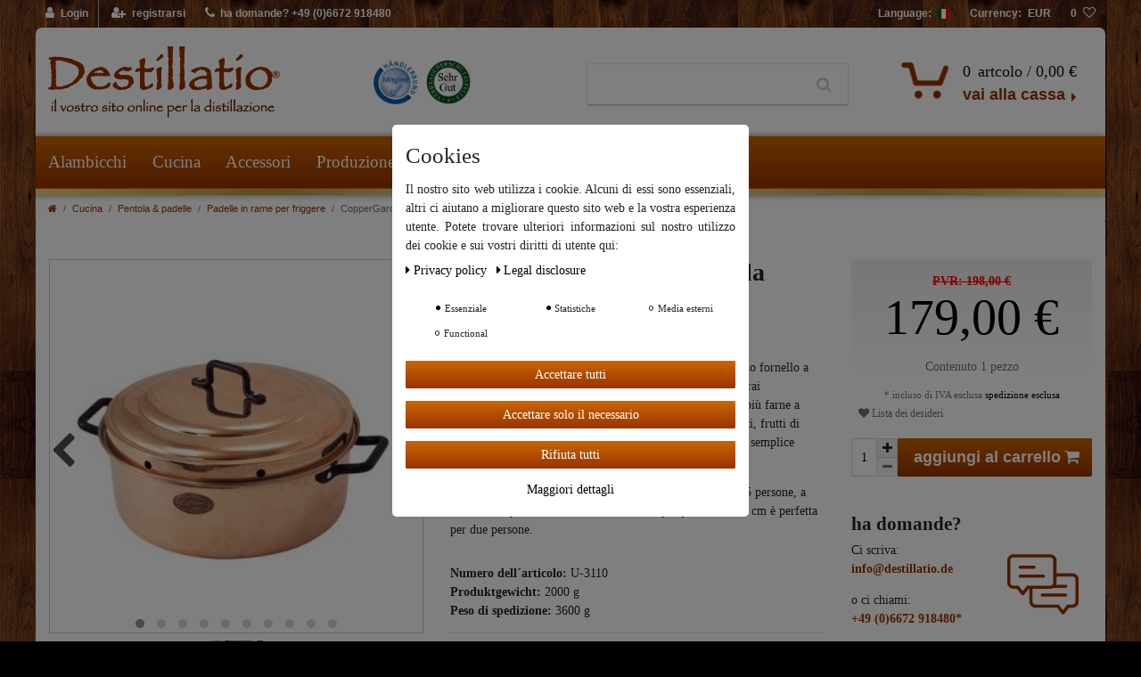

--- FILE ---
content_type: text/html; charset=UTF-8
request_url: https://www.destillatio.eu/it/aura27-mini-forno_11584_3698
body_size: 129636
content:






<!DOCTYPE html>

<html lang="it" data-framework="vue" prefix="og: http://ogp.me/ns#" class="icons-loading">

<head>
    <script type="text/javascript">
    (function() {
        var _availableConsents = {"necessary.consent":[true,[],null],"necessary.session":[true,[],null],"necessary.csrf":[true,["XSRF-TOKEN"],null],"necessary.shopbooster_cookie":[true,["plenty_cache"],null],"necessary.paypal-cookies":[true,["X-PP-SILOVER","X-PP-L7","tsrc","paypalplus_session_v2"],true],"tracking.CfourFacebookPixelv5":[true,["fr"],false],"tracking.googleAnalytics":[false,["\/^_ga\/","_ga","_gid","_gat"],false],"media.reCaptcha":[null,[],null],"convenience.languageDetection":[null,[],null]};
        var _allowedCookies = ["plenty_cache","fr","XSRF-TOKEN","X-PP-SILOVER","X-PP-L7","tsrc","paypalplus_session_v2","plenty-shop-cookie","PluginSetPreview","SID_PLENTY_ADMIN_11535","PreviewCookie"] || [];

        window.ConsentManager = (function() {
            var _consents = (function() {
                var _rawCookie = document.cookie.split(";").filter(function (cookie) {
                    return cookie.trim().indexOf("plenty-shop-cookie=") === 0;
                })[0];

                if (!!_rawCookie) {
                    try {
                        _rawCookie = decodeURIComponent(_rawCookie);
                    } catch (e) {
                        document.cookie = "plenty-shop-cookie= ; expires = Thu, 01 Jan 1970 00:00:00 GMT"
                        return null;
                    }

                    try {
                        return JSON.parse(
                            _rawCookie.trim().substr("plenty-shop-cookie=".length)
                        );
                    } catch (e) {
                        return null;
                    }
                }
                return null;
            })();

            Object.keys(_consents || {}).forEach(function(group) {
                if(typeof _consents[group] === 'object' && _consents[group] !== null)
                {
                    Object.keys(_consents[group] || {}).forEach(function(key) {
                        var groupKey = group + "." + key;
                        if(_consents[group][key] && _availableConsents[groupKey] && _availableConsents[groupKey][1].length) {
                            Array.prototype.push.apply(_allowedCookies, _availableConsents[groupKey][1]);
                        }
                    });
                }
            });

            if(!_consents) {
                Object.keys(_availableConsents || {})
                    .forEach(function(groupKey) {
                        if(_availableConsents[groupKey] && ( _availableConsents[groupKey][0] || _availableConsents[groupKey][2] )) {
                            Array.prototype.push.apply(_allowedCookies, _availableConsents[groupKey][1]);
                        }
                    });
            }

            var _setResponse = function(key, response) {
                _consents = _consents || {};
                if(typeof key === "object" && typeof response === "undefined") {
                    _consents = key;
                    document.dispatchEvent(new CustomEvent("consent-change", {
                        detail: {key: null, value: null, data: key}
                    }));
                    _enableScriptsOnConsent();
                } else {
                    var groupKey = key.split(".")[0];
                    var consentKey = key.split(".")[1];
                    _consents[groupKey] = _consents[groupKey] || {};
                    if(consentKey === "*") {
                        Object.keys(_availableConsents).forEach(function(aKey) {
                            if(aKey.split(".")[0] === groupKey) {
                                _consents[groupKey][aKey.split(".")[1]] = response;
                            }
                        });
                    } else {
                        _consents[groupKey][consentKey] = response;
                    }
                    document.dispatchEvent(new CustomEvent("consent-change", {
                        detail: {key: key, value: response, data: _consents}
                    }));
                    _enableScriptsOnConsent();
                }
                if(!_consents.hasOwnProperty('_id')) {
                    _consents['_id'] = "c0bc3e6c60517bd59a731a7ab2bcb562b3b6a98e";
                }

                Object.keys(_availableConsents).forEach(function(key) {
                    if((_availableConsents[key][1] || []).length > 0) {
                        if(_isConsented(key)) {
                            _availableConsents[key][1].forEach(function(cookie) {
                                if(_allowedCookies.indexOf(cookie) < 0) _allowedCookies.push(cookie);
                            });
                        } else {
                            _allowedCookies = _allowedCookies.filter(function(cookie) {
                                return _availableConsents[key][1].indexOf(cookie) < 0;
                            });
                        }
                    }
                });

                document.cookie = "plenty-shop-cookie=" + JSON.stringify(_consents) + "; path=/; expires=" + _expireDate() + "; secure";
            };
            var _hasResponse = function() {
                return _consents !== null;
            };

            var _expireDate = function() {
                var expireSeconds = 0;
                                    expireSeconds = 8640000;
                                const date = new Date();
                date.setSeconds(date.getSeconds() + expireSeconds);
                const offset = date.getTimezoneOffset() / 60;
                date.setHours(date.getHours() - offset)
                return date.toUTCString();
            }
            var _isConsented = function(key) {
                var groupKey = key.split(".")[0];
                var consentKey = key.split(".")[1];

                if (consentKey === "*") {
                    return Object.keys(_availableConsents).some(function (aKey) {
                        var aGroupKey = aKey.split(".")[0];
                        return aGroupKey === groupKey && _isConsented(aKey);
                    });
                } else {
                    if(!_hasResponse()) {
                        return _availableConsents[key][0] || _availableConsents[key][2];
                    }

                    if(_consents.hasOwnProperty(groupKey) && _consents[groupKey].hasOwnProperty(consentKey))
                    {
                        return !!_consents[groupKey][consentKey];
                    }
                    else {
                        if(!!_availableConsents[key])
                        {
                            return _availableConsents[key][0];
                        }

                        console.warn("Cookie has been blocked due to not being registered: " + key);
                        return false;
                    }
                }
            };
            var _getConsents = function() {
                var _result = {};
                Object.keys(_availableConsents).forEach(function(key) {
                    var groupKey = key.split(".")[0];
                    var consentKey = key.split(".")[1];
                    _result[groupKey] = _result[groupKey] || {};
                    if(consentKey !== "*") {
                        _result[groupKey][consentKey] = _isConsented(key);
                    }
                });
                return _result;
            };
            var _isNecessary = function(key) {
                return _availableConsents.hasOwnProperty(key) && _availableConsents[key][0];
            };
            var _enableScriptsOnConsent = function() {
                var elementsToEnable = document.querySelectorAll("script[data-cookie-consent]");
                Array.prototype.slice.call(elementsToEnable).forEach(function(el) {
                    if(el.dataset && el.dataset.cookieConsent && _isConsented(el.dataset.cookieConsent) && el.type !== "application/javascript") {
                        var newScript = document.createElement("script");
                        if(el.src) {
                            newScript.src = el.src;
                        } else {
                            newScript.textContent = el.textContent;
                        }
                        el.parentNode.replaceChild(newScript, el);
                    }
                });
            };
            window.addEventListener("load", _enableScriptsOnConsent);
                        // Cookie proxy
            (function() {
                var _data = {};
                var _splitCookieString = function(cookiesString) {

                    var _allCookies = cookiesString.split(";");
                    var regex = /[^=]+=[^;]*;?((?:expires|path|domain)=[^;]*;)*/gm;
                    var cookies = [];

                    _allCookies.forEach(function(cookie){
                        if(cookie.trim().indexOf("plenty-shop-cookie=") === 0) {
                            var cookieString = decodeURIComponent(cookiesString);
                            var match;
                            while((match = regex.exec(cookieString)) !== null) {
                                if(match.index === match.lastIndex) {
                                    regex.lastIndex++;
                                }
                                cookies.push(match[0]);
                            }
                        } else if(cookie.length) {
                            cookies.push(cookie);
                        }
                    });

                    return cookies;

                };
                var _parseCookies = function (cookiesString) {
                    return _splitCookieString(cookiesString).map(function(cookieString) {
                        return _parseCookie(cookieString);
                    });
                };
                var _parseCookie = function(cookieString) {
                    var cookie = {
                        name: null,
                        value: null,
                        params: {}
                    };
                    var match = /^([^=]+)=([^;]*);*((?:[^;]*;?)*)$/.exec(cookieString.trim());
                    if(match && match[1]) {
                        cookie.name = match[1];
                        cookie.value = match[2];

                        (match[3] || "").split(";").map(function(param) {
                            return /^([^=]+)=([^;]*);?$/.exec(param.trim());
                        }).filter(function(param) {
                            return !!param;
                        }).forEach(function(param) {
                            cookie.params[param[1]] = param[2];
                        });

                        if(cookie.params && !cookie.params.path) {
                            cookie.params.path = "/";
                        }
                    }

                    return cookie;
                };
                var _isAllowed = function(cookieName) {
                    return _allowedCookies.some(function(allowedCookie) {
                        var match = /^\/(.*)\/([gmiy]*)$/.exec(allowedCookie);
                        return (match && match[1] && (new RegExp(match[1], match[2])).test(cookieName))
                            || allowedCookie === cookieName;
                    });
                };
                var _set = function(cookieString) {
                    var cookie = _parseCookie(cookieString);
                                                                    var domainParts = (window.location.host || window.location.hostname).split(".");
                        if(domainParts[0] === "www") {
                            domainParts.shift();
                            cookie.domain = "." + domainParts.join(".");
                        } else {
                            cookie.domain = (window.location.host || window.location.hostname);
                        }
                                        if(cookie && cookie.name) {
                        if(_isAllowed(cookie.name)) {
                            var cookieValue = cookie.value || "";
                            _data[cookie.name] = cookieValue + Object.keys(cookie.params || {}).map(function(paramKey) {
                                                            var date = new Date(_expireDate());
                                if(paramKey === "expires" && (new Date(cookie.params[paramKey]).getTime()) > date.getTime()) {
                                    return "; expires=" + _expireDate();
                                }
                                                            return "; " + paramKey.trim() + "=" + cookie.params[paramKey].trim();
                            }).join("");
                        } else {
                            _data[cookie.name] = null;
                            console.warn("Cookie has been blocked due to privacy settings: " + cookie.name);
                        }
                        _update();
                    }
                };
                var _get = function() {
                    return Object.keys(_data).filter(function (key) {
                        return !!_data[key];
                    }).map(function (key) {
                        return key + "=" + (_data[key].split(";")[0]);
                    }).join("; ");
                };
                var _update = function() {
                    delete document.cookie;
                    var cookies = _parseCookies(document.cookie);
                    Object.keys(_data).forEach(function(key) {
                        if(!_data[key]) {
                            // unset cookie
                            var domains = (window.location.host || window.location.hostname).split(".");
                            while(domains.length > 1) {
                                document.cookie = key + "=; path=/; expires=Thu, 01 Jan 1970 00:00:01 GMT; domain="+domains.join(".");
                                document.cookie = key + "=; path=/; expires=Thu, 01 Jan 1970 00:00:01 GMT; domain=."+domains.join(".");
                                domains.shift();
                            }
                            document.cookie = key + "=; path=/; expires=Thu, 01 Jan 1970 00:00:01 GMT;";
                            delete _data[key];
                        } else {
                            var existingCookie = cookies.find(function(cookie) { return cookie.name === key; });
                            var parsedData = _parseCookie(key + "=" + _data[key]);
                            if(!existingCookie || existingCookie.value !== parsedData.value) {
                                document.cookie = key + "=" + _data[key];
                            } else {
                                // console.log('No changes to cookie: ' + key);
                            }
                        }
                    });

                    if(!document.__defineGetter__) {
                        Object.defineProperty(document, 'cookie', {
                            get: _get,
                            set: _set
                        });
                    } else {
                        document.__defineGetter__('cookie', _get);
                        document.__defineSetter__('cookie', _set);
                    }
                };

                _splitCookieString(document.cookie).forEach(function(cookie)
                {
                    _set(cookie);
                });

                _update();
            })();
            
            return {
                setResponse: _setResponse,
                hasResponse: _hasResponse,
                isConsented: _isConsented,
                getConsents: _getConsents,
                isNecessary: _isNecessary
            };
        })();
    })();
</script>


    
<meta charset="utf-8">
<meta http-equiv="X-UA-Compatible" content="IE=edge">
<meta name="viewport" content="width=device-width, initial-scale=1">
<meta name="generator" content="https://sonicsoft.de" />

    
<link rel="icon" type="img/ico" href="https://cdn03.plentymarkets.com/wdw7y00cg08j/frontend/img/Webshop/favicon_0.ico">


    <link rel="canonical" href="https://www.destillatio.eu/it/aura27-mini-forno_11584_3698">

            <link rel="alternate" hreflang="x-default" href="https://www.destillatio.eu/coppergarden-aura27-ofen-fuer-gas-feuer_11584_3698"/>
            <link rel="alternate" hreflang="de" href="https://www.destillatio.eu/coppergarden-aura27-ofen-fuer-gas-feuer_11584_3698"/>
            <link rel="alternate" hreflang="en" href="https://www.destillatio.eu/en/coppergarden-aura27-oven-pot-for-gas-and-fire_11584_3698"/>
            <link rel="alternate" hreflang="fr" href="https://www.destillatio.eu/fr/coppergarden-aura-28-mini-four-en-cuivre_11584_3698"/>
            <link rel="alternate" hreflang="it" href="https://www.destillatio.eu/it/aura27-mini-forno_11584_3698"/>
    
<style data-font="Custom-Font">
    
                
        .icons-loading .fa { visibility: hidden !important; }
</style>

<link rel="preload" href="https://cdn03.plentymarkets.com/wdw7y00cg08j/plugin/64/ceres/css/ceres-icons.css" as="style" onload="this.onload=null;this.rel='stylesheet';">
<noscript><link rel="stylesheet" href="https://cdn03.plentymarkets.com/wdw7y00cg08j/plugin/64/ceres/css/ceres-icons.css"></noscript>


<link rel="preload" as="style" href="https://cdn03.plentymarkets.com/wdw7y00cg08j/plugin/64/ceres/css/ceres-base.css?v=8ec2a916d277b86564fb8b516f43bb7b4e33e99f">
    <link rel="stylesheet" href="https://cdn03.plentymarkets.com/wdw7y00cg08j/plugin/64/ceres/css/ceres-base.css?v=8ec2a916d277b86564fb8b516f43bb7b4e33e99f">


<script type="application/javascript">
    /*! loadCSS. [c]2017 Filament Group, Inc. MIT License */
    /* This file is meant as a standalone workflow for
     - testing support for link[rel=preload]
     - enabling async CSS loading in browsers that do not support rel=preload
     - applying rel preload css once loaded, whether supported or not.
     */
    (function( w ){
        "use strict";
        // rel=preload support test
        if( !w.loadCSS ){
            w.loadCSS = function(){};
        }
        // define on the loadCSS obj
        var rp = loadCSS.relpreload = {};
        // rel=preload feature support test
        // runs once and returns a function for compat purposes
        rp.support = (function(){
            var ret;
            try {
                ret = w.document.createElement( "link" ).relList.supports( "preload" );
            } catch (e) {
                ret = false;
            }
            return function(){
                return ret;
            };
        })();

        // if preload isn't supported, get an asynchronous load by using a non-matching media attribute
        // then change that media back to its intended value on load
        rp.bindMediaToggle = function( link ){
            // remember existing media attr for ultimate state, or default to 'all'
            var finalMedia = link.media || "all";

            function enableStylesheet(){
                // unbind listeners
                if( link.addEventListener ){
                    link.removeEventListener( "load", enableStylesheet );
                } else if( link.attachEvent ){
                    link.detachEvent( "onload", enableStylesheet );
                }
                link.setAttribute( "onload", null );
                link.media = finalMedia;
            }

            // bind load handlers to enable media
            if( link.addEventListener ){
                link.addEventListener( "load", enableStylesheet );
            } else if( link.attachEvent ){
                link.attachEvent( "onload", enableStylesheet );
            }

            // Set rel and non-applicable media type to start an async request
            // note: timeout allows this to happen async to let rendering continue in IE
            setTimeout(function(){
                link.rel = "stylesheet";
                link.media = "only x";
            });
            // also enable media after 3 seconds,
            // which will catch very old browsers (android 2.x, old firefox) that don't support onload on link
            setTimeout( enableStylesheet, 3000 );
        };

        // loop through link elements in DOM
        rp.poly = function(){
            // double check this to prevent external calls from running
            if( rp.support() ){
                return;
            }
            var links = w.document.getElementsByTagName( "link" );
            for( var i = 0; i < links.length; i++ ){
                var link = links[ i ];
                // qualify links to those with rel=preload and as=style attrs
                if( link.rel === "preload" && link.getAttribute( "as" ) === "style" && !link.getAttribute( "data-loadcss" ) ){
                    // prevent rerunning on link
                    link.setAttribute( "data-loadcss", true );
                    // bind listeners to toggle media back
                    rp.bindMediaToggle( link );
                }
            }
        };

        // if unsupported, run the polyfill
        if( !rp.support() ){
            // run once at least
            rp.poly();

            // rerun poly on an interval until onload
            var run = w.setInterval( rp.poly, 500 );
            if( w.addEventListener ){
                w.addEventListener( "load", function(){
                    rp.poly();
                    w.clearInterval( run );
                } );
            } else if( w.attachEvent ){
                w.attachEvent( "onload", function(){
                    rp.poly();
                    w.clearInterval( run );
                } );
            }
        }


        // commonjs
        if( typeof exports !== "undefined" ){
            exports.loadCSS = loadCSS;
        }
        else {
            w.loadCSS = loadCSS;
        }
    }( typeof global !== "undefined" ? global : this ) );

    (function() {
        var checkIconFont = function() {
            if(!document.fonts || document.fonts.check("1em FontAwesome")) {
                document.documentElement.classList.remove('icons-loading');
            }
        };

        if(document.fonts) {
            document.fonts.addEventListener("loadingdone", checkIconFont);
            window.addEventListener("load", checkIconFont);
        }
        checkIconFont();
    })();
</script>

                    

<!-- Extend the existing style with a template -->
                            <link rel="stylesheet" href="https://cdn03.plentymarkets.com/wdw7y00cg08j/plugin/64/cookiebar/css/cookie-bar.css">



<style type="text/css">
    .cookie-bar {
        box-shadow: 0 1px 5px rgba(0, 0, 0, 0.15);
    }

    .cookie-bar__header .cookie-bar__header-image {
        max-height: 3.5rem;
        margin-right: 1rem;
        margin-bottom: 1rem;
    }

    .cookie-bar__header .cookie-bar__header-title {
        display: inline-block;
        margin-top: .5rem;
        margin-bottom: 1rem;
    }

    .cookie-bar-header img {
        max-height: 3.5rem;
        margin-right: 1rem;
        margin-bottom: 1rem;
    }

    .cookie-bar.container.out {
        width: unset;
        padding: 0;
        margin-left: unset;
        margin-right: unset;
    }

    .cookie-bar .privacy-settings {
        max-height: 50vh;
    }

    .cookie-bar .privacy-settings table tr td:first-child {
        width: 200px;
    }

    .cookie-bar-toggle {
        display: none;
    }

    .cookie-bar.out {
        left: 15px;
        right: auto;
    }

    .cookie-bar.out > .container-max {
        display: none;
    }

    .cookie-bar.out > .cookie-bar-toggle {
        display: block;
    }

    
    /* Box Shadow use as background overlay */
    .cookie-bar.overlay:not(.out) {
        box-shadow: 0 0 0 calc(100vh + 100vw) rgba(0, 0, 0, 0.5);
    }

    /* card a margin fix */
    .cookie-bar a.card-link.text-primary.text-appearance {
        margin-left: 0;
    }

    /* Cookiebar extra styles */

        
        .cookie-bar .cookie-bullet-list span {
        white-space: nowrap;
    }

    .cookie-bar .cookie-bullet-list i.fa-circle, .cookie-bar .cookie-bullet-list i.fa-circle-o{
        font-size: 6px;
        vertical-align: middle;
        padding-bottom: 2px;
    }

    .cookie-bar:not(.out) {
        display: flex;
        align-items: center;
        position: fixed;
        left: 50%;
        width: calc(100% - 15px);
        border: none !important;
        border-radius: 5px;
    }

        .cookie-bar:not(.out) {
        bottom: 50%;
        transform: translate(-50%, 50%);
    }

    
    
        @media only screen and (min-width: 576px) {
        .cookie-bar:not(.out) {
            max-width: 400px;
            width: 100%;
            transition: max-width .3s linear;
        }

        .cookie-bar.expand:not(.out) {
            max-width: 570px;
        }
    }

    @media only screen and (min-width: 768px) {
        .cookie-bar > .container-max > div:first-child > div > div > a.text-primary {
            width: 170px;
        }
    }

    @media only screen and (min-width: 768px) {
        .cookie-bar .container-max .row .col-6.col-md-3 .btn.btn-block.btn-primary.btn-appearance {
            white-space: nowrap;
            position: absolute;
            left: 0;
            right: 0;
        }
    }

    .cookie-bar > .container-max > div:first-child > div > div > a.text-primary {
        background: lightgrey;
        color: white !important;
        padding: 1rem;
        text-decoration: none !important;
        line-height: 1.25rem;
        border: 1px solid lightgrey;
    }

    .cookie-bar > .container-max > div > .col-md-8 {
        max-width: 100% !important;
    }

    .cookie-bar > .container-max > div:first-child > div > .btn.btn-default.btn-block {
        display: none;
    }

    .cookie-bar > .container-max > div:first-child > div > div > span.custom-control.custom-switch.custom-control-appearance {
        display: none !important;
    }

    .cookie-bar > .container-max > div:first-child > div > div > a.text-primary {
        margin-top: 1rem;
        text-decoration: underline;
    }

    .cookie-bar > .container-max > div:first-child > div > .btn-primary {
        margin-top: 1rem;
    }

    .cookie-bar > .container-max > div:first-child {
        flex-direction: column;
    }

    .cookie-bar > .container-max > div:first-child p {
        text-align: justify;
    }

    .cookie-bar > .container-max > div:first-child > div {
        margin: 0 auto;
    }

    
    /* custom css */
        
    
</style>



                    <script type="text/plain" data-cookie-consent="tracking.googleAnalytics" async src="https://www.googletagmanager.com/gtag/js?id=G-7CEBD4EZDL"></script>
<script type="text/plain" data-cookie-consent="tracking.googleAnalytics">
    window.dataLayer = window.dataLayer || [];
    function gtag(){dataLayer.push(arguments);}

    gtag('consent', 'default', {
      'ad_storage': 'granted',
      'ad_user_data': 'granted',
      'ad_personalization': 'granted',
      'analytics_storage': 'granted'
    });

    gtag('js', new Date());

    gtag('config', 'G-7CEBD4EZDL');

                gtag('set', 'anonymizeIp', true);
    </script>

                    
<!-- Facebook Pixel Code -->
<script type="text/plain" data-cookie-consent="tracking.CfourFacebookPixelv5">
    !function(f,b,e,v,n,t,s)
    {if(f.fbq)return;n=f.fbq=function(){n.callMethod?
        n.callMethod.apply(n,arguments):n.queue.push(arguments)};
        if(!f._fbq)f._fbq=n;n.push=n;n.loaded=!0;n.version='2.0';
        n.queue=[];t=b.createElement(e);t.async=!0;
        t.src=v;s=b.getElementsByTagName(e)[0];
        s.parentNode.insertBefore(t,s)}(window, document,'script',
        'https://connect.facebook.net/en_US/fbevents.js');
                fbq('init', '342173209946919');
                fbq('track', 'PageView');
</script>

<noscript>
            <img height="1" width="1" style="display:none" src="https://www.facebook.com/tr?id=342173209946919&ev=PageView&noscript=1"  />
    </noscript>
<!-- End Facebook Pixel Code -->

    <script type="text/plain" data-cookie-consent="tracking.CfourFacebookPixelv5">
        fbq('track', 'ViewContent', {
            "content_type":"product_group",
            "content_ids": [11584],
            "value":"179",
            "currency":"EUR",
            "content_category":"Bräter &amp; Backtöpfe: Für Gas, Ofen und Lagerfeuer",
            "content_name":"CopperGarden®&quot; Pentola da forno AURA ø27 cm | Rame stagnato"
        } );
    </script>



<script type="text/plain" data-cookie-consent="tracking.CfourFacebookPixelv5">
$(document).ready(function() {
    console.log('product');
    document.addEventListener('afterBasketItemAdded', event => {
        if(typeof window.ceresStore.getters.currentItemVariation !== 'undefined'){
            let currentVariation = window.ceresStore.getters.currentItemVariation;

            fbq('track', 'AddToCart', {
                 "content_ids": [currentVariation.variation.id],
                                "content_name": currentVariation.variation.name,
                "content_type": "product",
                                "currency": "EUR",
                "value": currentVariation.prices.default.price.value,
            } );
        }
    });
});
</script>


            



    
    
                    

    
    
    
    
    

    

<meta name="robots" content="ALL">
    <meta name="description" content="&amp;quot;CopperGarden®&amp;quot; AURA27 Pentola da Forno per Campeggio | Forno da 27 cm per Fiamma a Gas | Forno per Campeggio e Camper | Spedizione Veloce dal Professionista del Rame">
    <meta name="keywords" content="forno a gas da campeggio in rame, omnia, aura, forno da campeggio, mini forno, forno a gas, forno a fuoco, Dutch oven, forno, fornello a gas, pentola da forno, pentola da forno in rame, pentola da forno da campeggio">
<meta property="og:title" content="CopperGarden®&quot; Pentola da forno AURA ø27 cm | Rame stagnato | Benvenuti a Destillatio - Il vostro negozio per la distillazione e la cucina"/>
<meta property="og:type" content="article"/>
<meta property="og:url" content="https://www.destillatio.eu/it/aura27-mini-forno_11584_3698"/>
<meta property="og:image" content="https://cdn03.plentymarkets.com/wdw7y00cg08j/item/images/11584/full/U-3100-aura-24-gas-kupfer-back-ofen-9.jpeg"/>

<script type="application/ld+json">
            {
                "@context"      : "http://schema.org/",
                "@type"         : "Product",
                "@id"           : "3698",
                "name"          : "CopperGarden®&amp;quot; Pentola da forno AURA ø27 cm | Rame stagnato",
                "category"      : "Padelle in rame per friggere",
                "releaseDate"   : "2021-04-30T00:00:00+02:00",
                "image"         : "https://cdn03.plentymarkets.com/wdw7y00cg08j/item/images/11584/preview/U-3100-aura-24-gas-kupfer-back-ofen-9.jpeg",
                "identifier"    : "3698",
                "description"   : "&quot;CopperGarden®&quot; AURA27 Pentola da Forno per Campeggio Il nome AURA dice già tutto. AURA è la dea radiante della brezza mattutina e può riscaldarti i panini sulla fiamma del gas, regalando una mattina profumata. Naturalmente l&#039;AURA può fare molto di più: può cuocere pane, sformati o torte. Non importa se stai solo gratinando verdure, patate o la pasta avanzata del giorno prima con formaggio, o creando un piatto da forno lussuoso. L&#039;AURA può fare tutto questo e non solo sulla fiamma del gas, ma anche nel forno, sulla griglia, al falò e con alcune limitazioni persino su un fornello elettrico. La &quot;CopperGarden®&quot; AURA è una corona artigianale di alta qualità con distanziatore e camino interno realizzati nel miglior rame, con uno spesso rivestimento di stagno puro. Questi due materiali ti permettono di preparare tutti i tipi di cibo al più alto livello e nella migliore qualità. Non hai bisogno di accessori aggiuntivi per cuocere con l&#039;AURA! Il rame garantisce naturalmente la migliore distribuzione del calore e lo stagno offre le migliori proprietà antiaderenti, rendendo l&#039;AURA meravigliosamente semplice e facile da mantenere. Può persino essere lavata in acqua salata se necessario. Grazie alla sua lavorazione sostenibile, l&#039;AURA è un acquisto duraturo per tutta la vita e può essere lucidata o rivestita nuovamente in qualsiasi momento se necessario. La adorerai. Nota: Alcune delle immagini mostrano l&#039;Aura più piccola da 24 cm per 2 persone, che possiamo anche offrire.",
                "disambiguatingDescription" : "La AURA è un meraviglioso e versatile mini forno per il tuo fornello a gas sia durante il campeggio che a casa. Una volta che ti sarai familiarizzato con le sue caratteristiche uniche, non potrai più farne a meno. La AURA può preparare pane, torte, sformati, arrosti, frutti di mare e molto altro ancora con una qualità inaspettata su un semplice fornello a gas. La adorerai.

&lt;p&gt;&lt;b&gt;Nota: &lt;/b&gt;Consigliamo la AURA da 27 cm qui offerta per 2 a 5 persone, a seconda di quello che cucini. La versione più piccola da 24 cm è perfetta per due persone.&lt;/p&gt;",
                "manufacturer"  : {
                    "@type"         : "Organization",
                    "name"          : "CopperGarden®"
                },
                "sku"           : "3698",
                "gtin13"        : "4251737431100",
                "offers": {
                    "@type"         : "Offer",
                    "priceCurrency" : "EUR",
                    "price"         : "179.00",
                    "url"           : "https://www.destillatio.eu/aura27-mini-forno_11584_3698/",
                    "availability"  : "http://schema.org/InStock",
                    "itemCondition" : ""
                },
                "depth": {
                    "@type"         : "QuantitativeValue",
                    "value"         : "340"
                },
                "width": {
                    "@type"         : "QuantitativeValue",
                    "value"         : "340"
                },
                "height": {
                    "@type"         : "QuantitativeValue",
                    "value"         : "170"
                },
                "weight": {
                    "@type"         : "QuantitativeValue",
                    "value"         : "3600"
                }
            }
        </script>

<title>CopperGarden®&quot; Pentola da forno AURA ø27 cm | Rame stagnato | Benvenuti a Destillatio - Il vostro negozio per la distillazione e la cucina</title>

                <style>.live-shopping-item-name>a {
    font-size: 1rem;
    color: #111 !important;
}
.live-shopping-prices-additional-info {
    display: none;
}
.live-shopping-prices {
    border-radius: 0.25rem;
    Text-align: center;
}

.page-body-content {
font-size: 1.2rem;
}
.main-navbar-collapsable .ddown>a::after {
Display:none;
}
.main-navbar-collapsable .mainmenu > li > a:hover {
    color: #000 !important;
    background-color: #f0f0f0;
    border-radius: 10px 10px 0 0 !important;
}

.main-navbar-collapsable .mainmenu>li:hover>ul, .main-navbar-collapsable .mainmenu>li.hover>ul {
    background: #f0f0f0;
}
.megamenu .mainmenu>li:hover {
      border-radius: 10px 10px 0 0;
}


.main-navbar-collapsable {
font-size: 1.125rem !important;
}
.basket-list-item .small {
font-size:100%;
}
.page-category-content .page-category  {
line-height :1.5 ;
font-size: 1.25rem;
}


.widget-image-carousel.widget-primary .carousel-control .fa {
    color: #fff;}
.widget {
    margin-bottom: 1rem;
}

.widget-item-list .widget-caption
{ padding: 5px 10px;
    border-radius: 0.25em;
}
.widget-item-list-inline-caption h3 {
font-size:1.25rem;
}
.cmp-product-thumb .prices {
    display: inline-flex;
    flex-direction: column;
    font-weight: 600;
    color: #454545;
   /* margin-top: 1.25rem; */
}
.main .cmp-product-thumb .prices {
  
  margin-top: 1.25rem;
}
.cmp-product-thumb .price {
    font-size: 1.40rem;
    font-weight: bold;
    line-height: 1.1;
    
}

.cmp-product-thumb .crossprice {
    font-size: .91em;
    color: red;
 

}

.owl-stage .cmp-product-thumb .crossprice {
display:none;
}
/* .owl-carousel .carousel-control.right .owl-single-item-control */
/*{ display:none; } */

/* .owl-single-item-nav .owl-single-item-control { +/
    /* display: none; } */

.findologic-filter-wrapper {
display: none;
}

.widget-inner  {
    padding-top: 0.0rem !important;
}



.cmp-product-thumb .thumb-content .text-muted {
    display: none !important;
}
.cmp-product-thumb .thumb-content {

    text-align: center;
}
.cmp-product-thumb .thumb-title
{

    text-align: center;
    min-height: 50px;
    max-height: 50px;
    line-height: 1.25em;
    overflow: hidden;

}
.cmp-product-thumb .availability
{
    text-align: center;   
   /* min-height: 32px; */
    color: #6c757d;
}

.cmp-product-thumb .add-to-basket-lg-container {
    position: unset;
    border-style: none;
}
.cmp-product-thumb .prices {
    flex-direction: column-reverse;
}


.sidebar-categories .category-title {
    padding: .5rem 1rem;
    background: #000;
    color: white;
    font-size: 1.25em;
    border-radius: .25em;
    font-weight: bold;
    font-family: "Times New Roman", Times, serif !important;
}

.themenwelt-title {
    padding: .5rem 1rem;
    background: #000;
    color: white;
    font-size: 1.25em;
    border-radius: .25em;
    font-weight: bold;
}

.single .ItemViewYouSave {
    display: none;
}
.has-crossprice .crossprice {
    text-align: center;
}

.has-crossprice .crossprice .text-muted {
font-size: 1rem;
color: red!important;
font-weight: bold!important;
}

.widget-primary .btn-appearance {
  font-size: 1.1rem;
    font-weight: bold;
    font-family: 'Arial', sans-serif;
}

.qty-box .qty-input {
    width: 28px;
}

.single .tab-content h2 {
font-weight: bold;
    color: #000;
}

.single .tab-content ul > strong {
font-weight: unset !important ;
}

.price sup {
display: none !important;
}

.widget .widget-tab .mb-5 {
border: solid;
border-width: 1px;
border-color: #dee2e6;
}
.single .tab-content {
    font-size: 1.30rem !important;
    border: solid;
    border-width: 1px;
border-color: #d3d3d3;
}
.single .tab-content a {
    color: #930;
}
.availability h4{
text-align: left !important ;
}
.home_brands .row {
    margin-top: 10px;
}
.input-unit label, .input-unit .input-unit-label {
    text-transform: initial;
}
.add-to-basket-container .quantity-input-container {
    margin-right: 0px;
}

.main-navbar-collapsable .mainmenu>li:hover>a {
    color: #000 !important;
}
.megamenu .mainmenu>li:hover  {
    background: #f0f0f0!important;
}
.megamenu .level1 a {
    color: #930 !important;
}
.megamenu .level1 a:hover {
    text-decoration: underline!important;
}
.megamenu .level2 a:hover {
    text-decoration: underline!important;
}
.jumbotron {
    background-color: #fff;
}
.nav-tabs {
    border-bottom: none;
}
.mobile-navigation {
background: linear-gradient(to bottom, #cc660012 0, #930 100%)!important;
}

.mobile-navigation .breadcrumb {
 width: 80%;
    background: #282d2f;
margin-bottom: 0px !important;

}

.mobile-navigation .mainmenu {
    height: 100%;
    width: 80% !important;
   background: #282d2f !important;
    
}

/* Kategoriebeschreibung */

@media (max-width: 500px) {
.parallax-text-container .category-description {
    overflow: scroll !important;
   height :200px !important;
}


.destillatio-cat-slider .content-slider { 
display: none;
}
.widget-primary .btn-appearance {
    font-size: 1rem;
}
.list-controls .list-itemsperpage {
 display: none;
}
.list-controls .list-itemsperpage {
 display: none;
}
.list-controls .list-sort {
    display: inline-block;
}
.page-link {
    padding: 0.8rem 0.75rem; 
    margin-top: 0.5rem;
}


}
@media (min-width: 576px)
{
.single .widget-primary .btn-appearance {
    font-size: 1.3rem !important;
}
. single .cmp-product-thumb .thumb-content .btn {
Display :none ;
}
}

@media (max-width: 991.98px)
.cmp-product-thumb .btn-group {
    display: none !important;
}
/*Cookiebar */

.widget-cookie-bar button {
    background-color: #dee2e6 !important;
    text-decoration-color: #dee2e6 !important;
    border-color: #dee2e6 !important;
    color: black !important;
}


.widget-secondary .bg-appearance {
    background-color: #d3d3d326 !important;
    color: #000 !important;
    font-size: 1.2rem !important;
}

.method-list-item[data-id="9"] .icon {
    background-image: url(https://cdn03.plentymarkets.com/wdw7y00cg08j/frontend/img/Selbstabholung-Icon.png) !important;

}
.cmp-product-thumb .thumb-content .btn {

    display: none !important;
}

.not-found-text {
    font-size: 95px;
}

.cat_categories .cat .cat-img-Start {
    position: absolute;
    background: url(https://www.destillatio.eu/layout/cyt/destillatio_responsive/imgs/sprite_small_teaser.png);
    height: 100%;
    width: 100px;
    right: 0;
    bottom: 0;
}
.cat_categories .cat-col-1, .home_categories .cat-col-2 {
    padding: 0;
}
.cat_categories a:nth-of-type(1) .cat-img-Start {
    background-position: 100% 0;
}
.cat_categories a:nth-of-type(2) .cat-img-Start {
    background-position: 100% 11.44444444444444%;
}

.cat_categories a:nth-of-type(3) .cat-img-Start {
    background-position: 100% 55.55555555555556%;
}
.cat_categories a:nth-of-type(4) .cat-img-Start {
    background-position: 100% 77.77777777777778%;
}
.cat_categories a:nth-of-type(5) .cat-img-Start {
    background-position: 100% 66.66666666666667%;
}
.cat_categories a:nth-of-type(6) .cat-img-Start {
    background-image: url(https://www.destillatio.eu/layout/cyt/destillatio_responsive/imgs/sprite_r.png);
    background-size: 700%;
    background-position: 52% 55.5%;
}

.home_brands .brands-xl .col-lg-3 {
    height: 9.5em;
    background: url(https://cdn03.plentymarkets.com/wdw7y00cg08j/frontend/img/Brand-Large_XL_.png) no-repeat !important;
    padding: 0 .35em;
    background-origin: content-box;
}
.home_brands .brands-xl>.col-lg-3:nth-of-type(1) {
    background-position: 0 0 !important;
}
.home_brands .brands-xl>.col-lg-3:nth-of-type(2) {
    background-position: 0 33% !important;
}
.home_brands .brands-xl>.col-lg-3:nth-of-type(3) {
    background-position: 0 66% !important;
}
.home_brands .brands-xl>.col-lg-3:nth-of-type(4) {
    background-position: 0 99% !important;
}</style>
                <script type="x/template" data-component="cookie-bar">
    <div
        v-show="!$ceres.isSSR"
        class="cookie-bar"
        :class="{
    'out': !isVisible,
    'border-top bg-white': isVisible,
    'fixed-bottom': !isShopBuilder || false
    }"
    >
        <div class="container-max" v-if="isVisible">
            <div class="row py-3" v-show="!isExpanded" :class="classes" :style="styles">
                <div class="col-12 col-md-8">

                    <p v-html="text"></p>

                    <div>
                        <template v-for="consentGroup in consentGroups">
                        <span v-if="consentGroup.consents.length > 0"
                              class="custom-control custom-switch custom-control-appearance d-md-inline-block mr-3"
                              :key="consentGroup.key">
                            <input type="checkbox"
                                   class="custom-control-input"
                                   :id="_uid + '-group-' + consentGroup.key"
                                   :disabled="consentGroup.necessary"
                                   :checked="isConsented(consentGroup.key) || consentGroup.necessary"
                                   @change="toggleConsent(consentGroup.key)">
                            <label class="custom-control-label" :for="_uid + '-group-' + consentGroup.key">
                                <template v-if="consentGroup.label.length > 0">
                                    ${ consentGroup.label }
                                </template>
                                <template v-else>
                                    ${ $translate("Ceres::Template.privacySettingsDefaultGroup") }
                                </template>
                            </label>
                        </span>
                        </template>

                        <a href="#" class="text-primary text-appearance d-block d-md-inline-block" data-testing="cookie-bar-show-more-information" @click.prevent.stop="isExpanded=true">${ $translate("Ceres::Template.cookieBarMoreSettings") }</a>
                    </div>

                </div>
                <div class="col-12 col-md-4 pt-3 pt-md-0">
                    <button
                            class="btn btn-primary btn-block btn-appearance"
                            @click="acceptAll(); close()"
                            data-testing="cookie-bar-accept-all">
                        ${ $translate("Ceres::Template.cookieBarAcceptAll") }
                    </button>
                    <button
                            class="btn btn-default btn-block"
                            @click="storeConsents(); close()"
                            data-testing="cookie-bar-save">
                        ${ $translate("Ceres::Template.cookieBarSave") }
                    </button>
                    <button
                            class="btn btn-default btn-block"
                            onclick="denyAll()"
                            @click="storeConsents(); close()"
                            data-testing="cookie-bar-save">
                        Alle ablehnen
                    </button>
                </div>

            </div>
            <div class="row py-3" v-if="isExpanded" :class="classes" :style="styles">
                <div class="col-12 mb-3">
                    <privacy-settings :consent-groups="consentGroups"></privacy-settings>
                </div>
                <div class="col-12 col-md-3">
                    <a
                            href="#"
                            class="text-primary text-appearance d-inline-block mb-3"
                            data-testing="cookie-bar-hide-more-information"
                            @click.prevent.stop="isExpanded = false">
                        ${ $translate("Ceres::Template.cookieBarBack") }
                    </a>
                </div>
                <div class="col-4 col-md-3">
                    <button
                            class="btn btn-block btn-primary btn-appearance"
                            @click="acceptAll(); close()"
                            data-testing="cookie-bar-expanded-accept-all">
                        ${ $translate("Ceres::Template.cookieBarAcceptAll") }
                    </button>
                </div>
                <div class="col-4 col-md-3">
                    <button
                            class="btn btn-block btn-block btn-default"
                            @click="storeConsents(); close()"
                            data-testing="cookie-bar-expanded-save">
                        ${ $translate("Ceres::Template.cookieBarSave") }
                    </button>
                </div>
                <div class="col-4 col-md-3">
                    <button
                            class="btn btn-default btn-block"
                            onclick="denyAll()"
                            @click="storeConsents(); close()"
                            data-testing="cookie-bar-save">
                        Alle ablehnen
                    </button>
                </div>
            </div>
        </div>

        <div v-else>
            <button class="btn btn-primary btn-appearance" @click.prevent.stop="isCollapsed = false" :aria-label="$translate('Ceres::Template.cookieBarPrivacySettings')">
                <i class="fa fa-shield float-none"></i>
                <span class="d-none d-sm-inline-block">${ $translate("Ceres::Template.cookieBarPrivacySettings") }</span>
            </button>
        </div>
    </div>
</script>
<!-- /SSR -->

<script>
    function denyAll() {
        let state = vueApp.$store.state;
        for (const [groupKey, value] of Object.entries(state.consents.consents)) {
            if (typeof state.consents.consents[groupKey] === "object") {
                Object.keys(state.consents.consents[groupKey]).forEach((consentKey) => {
                    state.consents.consents[groupKey] = state.consents.consents[groupKey] || {};
                    state.consents.consents[groupKey][consentKey] = false;
                });
            }
        }
        if (window.ConsentManager) {
            window.ConsentManager.setResponse(state.consents);
            state.hasResponse = true;
        }
    }
</script>
    <script>google-site-verification=ES5YWCrkGuXYl76zI6KykLsfvjCb0y2Lnz_nOBFuumc</script>
                        <style>
    #paypal_loading_screen {
        display: none;
        position: fixed;
        z-index: 2147483640;
        top: 0;
        left: 0;
        width: 100%;
        height: 100%;
        overflow: hidden;

        transform: translate3d(0, 0, 0);

        background-color: black;
        background-color: rgba(0, 0, 0, 0.8);
        background: radial-gradient(ellipse closest-corner, rgba(0,0,0,0.6) 1%, rgba(0,0,0,0.8) 100%);

        color: #fff;
    }

    #paypal_loading_screen .paypal-checkout-modal {
        font-family: "HelveticaNeue", "HelveticaNeue-Light", "Helvetica Neue Light", helvetica, arial, sans-serif;
        font-size: 14px;
        text-align: center;

        box-sizing: border-box;
        max-width: 350px;
        top: 50%;
        left: 50%;
        position: absolute;
        transform: translateX(-50%) translateY(-50%);
        cursor: pointer;
        text-align: center;
    }

    #paypal_loading_screen.paypal-overlay-loading .paypal-checkout-message, #paypal_loading_screen.paypal-overlay-loading .paypal-checkout-continue {
        display: none;
    }

    .paypal-checkout-loader {
        display: none;
    }

    #paypal_loading_screen.paypal-overlay-loading .paypal-checkout-loader {
        display: block;
    }

    #paypal_loading_screen .paypal-checkout-modal .paypal-checkout-logo {
        cursor: pointer;
        margin-bottom: 30px;
        display: inline-block;
    }

    #paypal_loading_screen .paypal-checkout-modal .paypal-checkout-logo img {
        height: 36px;
    }

    #paypal_loading_screen .paypal-checkout-modal .paypal-checkout-logo img.paypal-checkout-logo-pp {
        margin-right: 10px;
    }

    #paypal_loading_screen .paypal-checkout-modal .paypal-checkout-message {
        font-size: 15px;
        line-height: 1.5;
        padding: 10px 0;
    }

    #paypal_loading_screen.paypal-overlay-context-iframe .paypal-checkout-message, #paypal_loading_screen.paypal-overlay-context-iframe .paypal-checkout-continue {
        display: none;
    }

    .paypal-spinner {
        height: 30px;
        width: 30px;
        display: inline-block;
        box-sizing: content-box;
        opacity: 1;
        filter: alpha(opacity=100);
        animation: rotation .7s infinite linear;
        border-left: 8px solid rgba(0, 0, 0, .2);
        border-right: 8px solid rgba(0, 0, 0, .2);
        border-bottom: 8px solid rgba(0, 0, 0, .2);
        border-top: 8px solid #fff;
        border-radius: 100%
    }

    .paypalSmartButtons div {
        margin-left: 10px;
        margin-right: 10px;
    }
</style>            <link rel="stylesheet" href="https://cdn03.plentymarkets.com/wdw7y00cg08j/plugin/64/destillatiotheme/css/template.css">
    
                                    
    </head>

<body class="page-singleitem item-11584 variation-3698 ">

                    

<script>
    if('ontouchstart' in document.documentElement)
    {
        document.body.classList.add("touch");
    }
    else
    {
        document.body.classList.add("no-touch");
    }
</script>

<div id="vue-app" class="app">
    <!-- messages -->
    <notifications template="#vue-notifications" :initial-notifications="{&quot;error&quot;:null,&quot;warn&quot;:null,&quot;info&quot;:null,&quot;success&quot;:null,&quot;log&quot;:null}"></notifications>

    

    
<header id="page-header" class="fixed-top unfixed default-header d-print-none">
    <div class="container-max">
        <div class="row flex-row-reverse position-relative">
            <div id="page-header-parent" class="col-12 header-container" data-header-offset>
                <div class="top-bar header-fw unfixed">
                    <div class="container-max d-block">
                        <div class="row mx-0 flex-row-reverse position-relative">
                                                
                            <div class="top-bar-items">
                                <div class="controls">
                                    <ul id="controlsList" class="controls-list mb-0 d-flex list-inline pl-2 pl-sm-1 pl-md-0">
                                        <li class="list-inline-item control-user">
                                            <user-login-handler>
                                                <a class="nav-link" data-toggle="modal">
                                                    <i class="fa fa-user mr-0 mr-sm-1" aria-hidden="true"></i>
                                                    <span class="d-none d-sm-inline">Login</span>
                                                </a>
                                                <a class="nav-link" data-toggle="modal">
                                                    <i class="fa fa-user-plus mr-0 mr-sm-1" aria-hidden="true"></i>
                                                    <span class="d-none d-sm-inline">registrarsi</span>
                                                </a>
                                            </user-login-handler>
                                            <a href="https://www.destillatio.eu/it/contact" class="nav-link">
                                                <i class="fa fa-phone  mr-0 mr-sm-1" aria-hidden="true"></i>
                                                <span class="d-none d-md-inline">ha domande? +49 (0)6672 918480</span>
                                            </a>
                                        </li>

                                        <li class="list-inline-item dropdown control-languages">
										
                                            <a class="nav-link"
                                               data-toggle="collapse"
                                               href="#countrySettings"
                                               aria-expanded="false"
                                               aria-controls="countrySettings"
                                               data-parent="#controlsList">
											   <span class="d-none d-md-inline mr-1">Language:</span>
                                                <i class="flag-icon flag-icon-it"></i>
                                            </a>
                                        </li>

                                                                                  <li class="list-inline-item dropdown control-languages">
                                                <a class="nav-link"
                                                   data-toggle="collapse"
                                                   href="#currencySelect"
                                                   aria-expanded="false"
                                                   aria-controls="currencySelect"
                                                   data-parent="#controlsList">
												   <span class="d-none d-md-inline mr-1">Currency:</span>
                                                    <span>EUR</span>
                                                </a>
                                            </li>
                                                                          
										                                            <li class="list-inline-item control-wish-list">
                                                <wish-list-count>
                                                    <a class="nav-link">
                                                        <span class="badge-right mr-1 d-none d-sm-inline">0</span>
                                                        <i class="fa fa-heart-o" aria-hidden="true"></i>
                                                    </a>
                                                </wish-list-count>
                                            </li>
                                        										
                                                                                    <lazy-load component="basket-preview">
                                                <basket-preview :show-net-prices="false">
                                                    <template #before-basket-item>
                                                                            
                                                    </template>
                                                    <template #after-basket-item>
                                                                            
                                                    </template>
                                                    <template #before-basket-totals>
                                                                            
                                                    </template>
                                                    <template #before-item-sum>
                                                                            
                                                    </template>
                                                    <template #after-item-sum>
                                                                            
                                                    </template>
                                                    <template #before-shipping-costs>
                                                                            
                                                    </template>
                                                    <template #after-shipping-costs>
                                                                            
                                                    </template>
                                                    <template #before-total-sum>
                                                                            
                                                    </template>
                                                    <template #before-vat>
                                                                            
                                                    </template>
                                                    <template #after-vat>
                                                                            
                                                    </template>
                                                    <template #after-total-sum>
                                                                            
                                                    </template>
                                                    <template #after-basket-totals>
                                                                            
                                                    </template>
                                                    <template #before-checkout-button>
                                                                            
                                                    </template>
                                                    <template #after-checkout-button>
                                                                            
                                                    </template>
                                                </basket-preview>
                                            </lazy-load>


                                    </ul>
                                </div>
                            </div>
                        </div>
                    </div>

                    <div class="container-max px-0 px-lg-3">
                        <div class="row mx-0 flex-row-reverse position-relative">
                                                         <div id="currencySelect" class="cmp cmp-currency-select container-max collapse">
                                    <div class="container-max">
                                        <div class="row py-3">
                                            <div class="currency-list col-12">
                                                <div class="list-title">
                                                    <strong>Currency</strong>
                                                    <hr>
                                                </div>
                                                <ul class="row text-center text-sm-left">
                                                                                                            <li class="col-2 px-0">
                                                            <a class="nav-link" href="?currency=CHF" rel="nofollow">
                                                                                                                                    CHF
                                                                                                                            </a>
                                                        </li>
                                                                                                            <li class="col-2 px-0 active">
                                                            <a class="nav-link" href="?currency=EUR" rel="nofollow">
                                                                                                                                    EUR
                                                                                                                            </a>
                                                        </li>
                                                                                                            <li class="col-2 px-0">
                                                            <a class="nav-link" href="?currency=GBP" rel="nofollow">
                                                                                                                                    GBP
                                                                                                                            </a>
                                                        </li>
                                                                                                            <li class="col-2 px-0">
                                                            <a class="nav-link" href="?currency=USD" rel="nofollow">
                                                                                                                                    USD
                                                                                                                            </a>
                                                        </li>
                                                                                                    </ul>
                                            </div>
                                        </div>
                                    </div>
                                </div>
                        
                            <div id="countrySettings" class="cmp cmp-country-settings container-max collapse">
                                <div class="container-max">
                                    <div class="row py-3">
                                        <div class="col-12 col-lg-12">

                                            <div class="language-settings">
                                                <div class="list-title">
                                                    <strong>Language</strong>
                                                    <hr>
                                                </div>

                                                                                                                                                <ul class="row">
                                                                                                                                                                    <li class="col-6 col-sm-3 px-0">
                                                            <a class="nav-link" href="https://www.destillatio.eu/coppergarden-aura27-ofen-fuer-gas-feuer_11584_3698" data-update-url>
                                                                <i class="flag-icon flag-icon-de"></i>
                                                                German
                                                            </a>
                                                        </li>
                                                                                                                                                                    <li class="col-6 col-sm-3 px-0">
                                                            <a class="nav-link" href="https://www.destillatio.eu/en/coppergarden-aura27-oven-pot-for-gas-and-fire_11584_3698" data-update-url>
                                                                <i class="flag-icon flag-icon-en"></i>
                                                                English
                                                            </a>
                                                        </li>
                                                                                                                                                                    <li class="col-6 col-sm-3 px-0">
                                                            <a class="nav-link" href="https://www.destillatio.eu/fr/coppergarden-aura-28-mini-four-en-cuivre_11584_3698" data-update-url>
                                                                <i class="flag-icon flag-icon-fr"></i>
                                                                French
                                                            </a>
                                                        </li>
                                                                                                                                                                    <li class="col-6 col-sm-3 px-0 active">
                                                            <a class="nav-link" href="https://www.destillatio.eu/it/aura27-mini-forno_11584_3698" data-update-url>
                                                                <i class="flag-icon flag-icon-it"></i>
                                                                Italian
                                                            </a>
                                                        </li>
                                                                                                    </ul>
                                            </div>
                                        </div>
										                                    </div>
                                </div>
                            </div>
                        </div>
                    </div>
                </div>

                <nav class="navbar header-fw p-0  megamenu unfixed">
    <div class="container-max d-block">
        <div class="row mx-0 position-relative d-flex">
            <div class="brand-wrapper px-lg-3">
                                                                                                                                                            <a class="navbar-brand  py-2" href="/it">
                    <div  id="header-logo" class="it-logo"></div>
                </a>

                <button v-open-mobile-navigation class="navbar-toggler d-lg-none p-3" type="button">
                    &#9776;
                </button>

                <div id="badge-outer" class="d-none  d-lg-flex">
                    <a href="https://logo.haendlerbund.de/show.php?mid=13DDB19EF57" target="_blank"><img src="https://cdn03.plentymarkets.com/wdw7y00cg08j/frontend/img/Haendlerbund-Logo.jpg" width="50" height="50"></a>
                    <a href="https://zertifikate.verbraucherschutzstelle-niedersachsen.de/VsSZ-K12DF938481886663.htm" target="_blank"><img src="https://www.destillatio.eu/layout/cyt/destillatio/img/Verbrauerschutzstelle.png" width="50" height="50"></a>
                </div>

                <div class="list-inline-item control-basket position-relative" @mouseover.once="$store.dispatch('loadComponent', 'basket-preview')">
                <a v-toggle-basket-preview href="#" class="toggle-basket-preview nav-link">
                                            <span class="basket-qty mr-1" v-basket-item-quantity="$store.state.basket.data.itemQuantity">0</span>
                        <span class="d-none d-lg-inline"> artcolo /</span>
                    
                    <icon icon="shopping-cart" class-loading="fa-refresh" :loading="$store.state.basket.isBasketLoading"></icon>
                                            <span class="badge p-0 ml-0 d-none d-lg-inline" v-if="!$store.state.basket.showNetPrices" v-basket-item-sum="$store.state.basket.data.itemSum">0,00 €</span>
                        <span class="badge p-0 ml-0 d-none d-lg-inline" v-else v-cloak v-basket-item-sum="$store.state.basket.data.itemSumNet">0,00 €</span>
                                        <span class="btn-link btn-link d-none d-lg-table">vai alla cassa</span>
                </a>
                </div>

                <div id="searchBox" class="cmp cmp-search-box">
                                                                <item-search></item-search>
                                    </div>

            </div>

            <div class="main-navbar-collapsable d-none d-lg-block">
                                    
<ul class="mainmenu container-max d-flex">
                
    
        
                                                                                                                                                                                                                                        
            
                <li class="ddown" v-navigation-touch-handler>
                    <a href="/it/alambicchi">Alambicchi</a>
                    <ul data-level="1" class="collapse nav-dropdown-0">
                                                                                                                                                                                                <li><ul class="collapse-inner">
                                    <li class="level1">
                                                                                                <a @touchstart.stop href="/it/alambicchi/distillare">Distillare</a>
                    </li>
                                                                                                                        <li class="level2">
                                                                                                                                                                                                                <a @touchstart.stop href="/it/alambicchi/distillare/bestseller-alambicco-arabia"><b>Bestseller</b>:  alambicco Arabia</a>
                    </li>
                                                                                                                                        <li class="level2">
                                                                                                                                                                                                                <a @touchstart.stop href="/it/alambicchi/distillare/versatile-alambicco-a-colonna"><b>Versatile</b>:  l´alambicco a colonna</a>
                    </li>
                                                                                                                                        <li class="level2">
                                                                                                                                                                                                                <a @touchstart.stop href="/it/alambicchi/distillare/sicuro-easy-moonshine"><b>Sicuro</b>:  EasyMoonshine</a>
                    </li>
                                                                                                                                        <li class="level2">
                                                                                                                                                                                                                <a @touchstart.stop href="/it/alambicchi/distillare/compatto-alquitara"><b>Compatto</b>:  l´Alquitara</a>
                    </li>
                                                                                                                                        <li class="level2">
                                                                                                                                                                                                                <a @touchstart.stop href="/it/alambicchi/distillare/per-i-professionisti-alquitara-plus"><b>Per i professionisti</b>:  L´Alquitara Plus</a>
                    </li>
                                                                                                                                        <li class="level2">
                                                                                                                                                                                                                <a @touchstart.stop href="/it/alambicchi/distillare/per-i-bonari-alambicco-leonardo"><b>Per i bonari</b>:  l´alambicco Leonardo</a>
                    </li>
                                                                                                                                        <li class="level2">
                                                                                                                                                                                                                <a @touchstart.stop href="/it/alambicchi/distillare/per-gli-scherzosi-alambicchi-per-hobby"><b>Per gli scherzosi</b>:  alambicchi per hobby</a>
                    </li>
                                                                                                                                        <li class="level2">
                                                                                                                                                                                                                <a @touchstart.stop href="/it/alambicchi/distillare/tradizionale-alambicco-classico"><b>Tradizionale</b>:  L´alambicco classico</a>
                    </li>
                                                                                                                                        <li class="level2">
                                                                                                                                                                                                                <a @touchstart.stop href="/it/alambicchi/distillare/supremo-alambicchi-per-whisky"><b>Supremo</b>:  alambicchi per whisky</a>
                    </li>
                                                                                            
                                                        </ul></li>
                                                                                                                    <li><ul class="collapse-inner">
                                    <li class="level1">
                                                                                                <a @touchstart.stop href="/it/alambicchi/alambicchi-per-oli-essenziali-ed-idrolati">Alambicchi per oli essenziali ed idrolati</a>
                    </li>
                                                                                                                        <li class="level2">
                                                                                                                                                    <a @touchstart.stop href="/it/alambicchi/alambicchi-per-oli-essenziali-ed-idrolati/piccoli-alambicchi">Piccoli alambicchi</a>
                    </li>
                                                                                                                                        <li class="level2">
                                                                                                                                                                                                                <a @touchstart.stop href="/it/alambicchi/alambicchi-per-oli-essenziali-ed-idrolati/alambicco-a-colonna"><b>Versatile</b>:  l´alambicco a colonna</a>
                    </li>
                                                                                                                                        <li class="level2">
                                                                                                                                                                                                                <a @touchstart.stop href="/it/alambicchi/alambicchi-per-oli-essenziali-ed-idrolati/professionale-alquitara"><b>Professionale</b>:  l´Alquitara</a>
                    </li>
                                                                                                                                        <li class="level2">
                                                                                                                                                                                                                <a @touchstart.stop href="/it/alambicchi/alambicchi-per-oli-essenziali-ed-idrolati/tradizionale-alambicco-classico"><b>Tradizionale</b>:  l´alambicco classico</a>
                    </li>
                                                                                            
                                                        </ul></li>
                                                                                                                    <li><ul class="collapse-inner">
                                    <li class="level1">
                                                                                                <a @touchstart.stop href="/it/alambicchi/alambicchi-apparecchi-di-distillazione">Alambicchi per export e commercio</a>
                    </li>
                                                                                                                        <li class="level2">
                                                                                                                                                    <a @touchstart.stop href="/it/alambicchi/alambicchi-apparecchi-di-distillazione/alambicchi-alambik-apparecchi-distillazione">Alambicchi Alambik</a>
                    </li>
                                                                                                                                        <li class="level2">
                                                                                                                                                    <a @touchstart.stop href="/it/alambicchi/alambicchi-apparecchi-di-distillazione/alquitara-alambicchi">Alambicchi alquitara</a>
                    </li>
                                                                                                                                        <li class="level2">
                                                                                                                                                    <a @touchstart.stop href="/it/alambicchi/alambicchi-apparecchi-di-distillazione/alambicchi-apparecchi-distillazione-arabia">Alambicchi Arabia</a>
                    </li>
                                                                                                                                        <li class="level2">
                                                                                                                                                    <a @touchstart.stop href="/it/alambicchi/alambicchi-apparecchi-di-distillazione/alambicco-a-colonna">Alambicco a colonna</a>
                    </li>
                                                                                                                                        <li class="level2">
                                                                                                                                                    <a @touchstart.stop href="/it/alambicchi/alambicchi-apparecchi-di-distillazione/altri-alambicchi">Altri alambicchi</a>
                    </li>
                                                                                            
                                                        </ul></li>
                                                                                                                    <li><ul class="collapse-inner">
                                    <li class="level1">
                                                                                                <a @touchstart.stop href="/it/alambicchi/estensioni-di-alambicchi-e-extra">Accessori per la distillazione: estensioni di alambicchi e extra</a>
                    </li>
                                                                                                                        <li class="level2">
                                                                                                                                                    <a @touchstart.stop href="/it/alambicchi/estensioni-di-alambicchi-e-extra/termometri">Termometri</a>
                    </li>
                                                                                                                                        <li class="level2">
                                                                                                                                                    <a @touchstart.stop href="/it/alambicchi/estensioni-di-alambicchi-e-extra/vagli-in-rame">Vagli in rame</a>
                    </li>
                                                                                                                                        <li class="level2">
                                                                                                                                                    <a @touchstart.stop href="/it/alambicchi/estensioni-di-alambicchi-e-extra/fabbricazioni-speciali">Fabbricazioni speciali</a>
                    </li>
                                                                                                                                        <li class="level2">
                                                                                                                                                    <a @touchstart.stop href="/it/alambicchi/estensioni-di-alambicchi-e-extra/altri-accessori-per-la-distillazione">Altri accessori per la distillazione</a>
                    </li>
                                                                                                                                        <li class="level2">
                                                                                                                                                    <a @touchstart.stop href="/it/alambicchi/estensioni-di-alambicchi-e-extra/pezzi-di-ricambio-accessori">Pezzi di ricambio & accessori</a>
                    </li>
                                                                                            
                                                        </ul></li>
                                                                                                                    <li><ul class="collapse-inner">
                                    <li class="level1">
                                                                                                <a @touchstart.stop href="/it/alambicchi/alambicchi-0-5-litri">Alambicchi fino a 2 litri</a>
                    </li>
                                                                                                                        <li class="level2">
                                                                                                                                                    <a @touchstart.stop href="/it/alambicchi/alambicchi-0-5-litri/alambicchi-fino-a-0-5-litri-di-capacitaa">Alambicchi</a>
                    </li>
                                                                                                                                        <li class="level2">
                                                                                                                                                    <a @touchstart.stop href="/it/alambicchi/alambicchi-0-5-litri/alambicchi-0-5-litri">Alambicchi da tavolo</a>
                    </li>
                                                                                                                                        <li class="level2">
                                                                                                                                                    <a @touchstart.stop href="/it/alambicchi/alambicchi-0-5-litri/set-completi">Set completi</a>
                    </li>
                                                                                            
                                                        </ul></li>
                                                                                                                    <li><ul class="collapse-inner">
                                    <li class="level1">
                                                                                                <a @touchstart.stop href="/it/alambicchi/acquisto-alambicchi-per-hobby">Alambicchi fino a 3 litri (legali  in Svizzera)</a>
                    </li>
                                                                                                                        <li class="level2">
                                                                                                                                                    <a @touchstart.stop href="/it/alambicchi/acquisto-alambicchi-per-hobby/alambicchi">Alambicchi</a>
                    </li>
                                                                                                                                        <li class="level2">
                                                                                                                                                    <a @touchstart.stop href="/it/alambicchi/acquisto-alambicchi-per-hobby/alambicchi-da-tavolo">Alambicchi da tavolo</a>
                    </li>
                                                                                                                                        <li class="level2">
                                                                                                                                                    <a @touchstart.stop href="/it/alambicchi/acquisto-alambicchi-per-hobby/set-completi">Set completi</a>
                    </li>
                                                                                            
                                                        </ul></li>
                                                                        
                                            </ul>
                </li>

                        
        
                                                                                                                                                                                                                                                                    
            
                <li class="ddown" v-navigation-touch-handler>
                    <a href="/it/pentole-rame-pentole-paella">Cucina</a>
                    <ul data-level="1" class="collapse nav-dropdown-1">
                                                                                                                                                        <li><ul class="collapse-inner">
                                    <li class="level1">
                                                                                                <a @touchstart.stop href="/it/pentole-rame-pentole-paella/pentole-in-rame">Pentole in rame</a>
                    </li>
                                                                                                                                            <li class="level2">
                                                                                                                                                    <a @touchstart.stop href="/it/pentole-rame-pentole-paella/pentole-in-rame/pentole-in-rame-con-mescolatore-elettrico">Pentole in rame con mescolatore elettrico</a>
                    </li>
                                                                                                                                        <li class="level2">
                                                                                                                                                    <a @touchstart.stop href="/it/pentole-rame-pentole-paella/pentole-in-rame/pentolame">Pentolame</a>
                    </li>
                                                                                                                                        <li class="level2">
                                                                                                                                                    <a @touchstart.stop href="/it/pentole-rame-pentole-paella/pentole-in-rame/calderoni-per-il-feuerzangenbowle">Calderoni per il „feuerzangenbowle“ – bevanda tipica natalizia</a>
                    </li>
                                                                                            
                                                        </ul></li>
                                                                                                                    <li><ul class="collapse-inner">
                                    <li class="level1">
                                                                                                <a @touchstart.stop href="/it/pentole-rame-pentole-paella/calderoni-in-rame">Calderoni in rame</a>
                    </li>
                                                                                                                        <li class="level2">
                                                                                                                                                    <a @touchstart.stop href="/it/pentole-rame-pentole-paella/calderoni-in-rame/calderone-in-rame">Calderone in rame</a>
                    </li>
                                                                                                                                        <li class="level2">
                                                                                                                                                    <a @touchstart.stop href="/it/pentole-rame-pentole-paella/calderoni-in-rame/calderone-in-rame-stagnato">Calderone in rame stagnato</a>
                    </li>
                                                                                            
                                                        </ul></li>
                                                                                                                    <li><ul class="collapse-inner">
                                    <li class="level1">
                                                                                                <a @touchstart.stop href="/it/pentole-rame-pentole-paella/padelle-per-paella-padelle-in-rame">Pentola & padelle</a>
                    </li>
                                                                                                                        <li class="level2">
                                                                                                                                                    <a @touchstart.stop href="/it/pentole-rame-pentole-paella/padelle-per-paella-padelle-in-rame/padelle-in-rame">Padelle in rame</a>
                    </li>
                                                                                                                                        <li class="level2">
                                                                                                                                                    <a @touchstart.stop href="/it/pentole-rame-pentole-paella/padelle-per-paella-padelle-in-rame/padelle-per-paella">Padelle per paella</a>
                    </li>
                                                                                                                                        <li class="level2">
                                                                                                                                                    <a @touchstart.stop href="/it/pentole-rame-pentole-paella/padelle-per-paella-padelle-in-rame/padelle-in-rame-per-friggere">Padelle in rame per friggere</a>
                    </li>
                                                                                                                                        <li class="level2">
                                                                                                                                                    <a @touchstart.stop href="/it/pentole-rame-pentole-paella/padelle-per-paella-padelle-in-rame/grigliare-friggere">Grigliare & friggere</a>
                    </li>
                                                                                            
                                                        </ul></li>
                                                                                                                    <li><ul class="collapse-inner">
                                    <li class="level1">
                                                                                                <a @touchstart.stop href="/it/pentole-rame-pentole-paella/bruciatori-fornelli-supporti">Bruciatori & supporti</a>
                    </li>
                                                                                                                        <li class="level2">
                                                                                                                                                    <a @touchstart.stop href="/it/pentole-rame-pentole-paella/bruciatori-fornelli-supporti/bruciatore-a-gas">Bruciatore a gas</a>
                    </li>
                                                                                                                                        <li class="level2">
                                                                                                                                                    <a @touchstart.stop href="/it/pentole-rame-pentole-paella/bruciatori-fornelli-supporti/fornello-elettrico">Fornello elettrico</a>
                    </li>
                                                                                                                                        <li class="level2">
                                                                                                                                                    <a @touchstart.stop href="/it/pentole-rame-pentole-paella/bruciatori-fornelli-supporti/supporti">Supporti</a>
                    </li>
                                                                                            
                                                        </ul></li>
                                                                                                                    <li><ul class="collapse-inner">
                                    <li class="level1">
                                                                                                <a @touchstart.stop href="/it/pentole-rame-pentole-paella/altri-utensili-da-cucina">Altri utensili da cucina</a>
                    </li>
                                                                                                                                                                <li class="level2">
                                                                                                                                                    <a @touchstart.stop href="/it/pentole-rame-pentole-paella/altri-utensili-da-cucina/cucchiai">Cucchiai</a>
                    </li>
                                                                                                                                        <li class="level2">
                                                                                                                                                    <a @touchstart.stop href="/it/pentole-rame-pentole-paella/altri-utensili-da-cucina/tazze-bicchieri-brocche">Tazze, bicchieri, brocche</a>
                    </li>
                                                                                                                                        <li class="level2">
                                                                                                                                                    <a @touchstart.stop href="/it/pentole-rame-pentole-paella/altri-utensili-da-cucina/vassoi-ciotole">Vassoi & ciotole</a>
                    </li>
                                                                                                                                        <li class="level2">
                                                                                                                                                    <a @touchstart.stop href="/it/pentole-rame-pentole-paella/altri-utensili-da-cucina/fondue-feuerzangenbowle">Fondue & feuerzangenbowle – bevanda tipica natalizia</a>
                    </li>
                                                                                                                                        <li class="level2">
                                                                                                                                                    <a @touchstart.stop href="/it/pentole-rame-pentole-paella/altri-utensili-da-cucina/atrezzi-elettrici-per-cucina">Diversi utensili elettrici da cucina</a>
                    </li>
                                                                                                                                        <li class="level2">
                                                                                                                                                    <a @touchstart.stop href="/it/pentole-rame-pentole-paella/altri-utensili-da-cucina/diversi-utensili-da-cucina">Diversi utensili da cucina</a>
                    </li>
                                                                                            
                                                        </ul></li>
                                                                                                                    <li><ul class="collapse-inner">
                                    <li class="level1">
                                                                                                <a @touchstart.stop href="/it/pentole-rame-pentole-paella/forniture-per-gastronomie">Forniture per gastronomie</a>
                    </li>
                                                                                                                                            <li class="level2">
                                                                                                                                                    <a @touchstart.stop href="/it/pentole-rame-pentole-paella/forniture-per-gastronomie/bruciatori-per-gastronomia">Bruciatori per gastronomia</a>
                    </li>
                                                                                                                                        <li class="level2">
                                                                                                                                                    <a @touchstart.stop href="/it/pentole-rame-pentole-paella/forniture-per-gastronomie/calderoni-in-rame-stagnato">Calderoni in rame stagnato</a>
                    </li>
                                                                                                                                        <li class="level2">
                                                                                                                                                    <a @touchstart.stop href="/it/pentole-rame-pentole-paella/forniture-per-gastronomie/pentole-in-rame">Pentole in rame</a>
                    </li>
                                                                                            
                                                        </ul></li>
                                                                                                                    <li><ul class="collapse-inner">
                                    <li class="level1">
                                                                                                <a @touchstart.stop href="/it/pentole-rame-pentole-paella/cucinare-outdoor-con-destillatio">Cucina outdoor</a>
                    </li>
                                                                                                                                                                <li class="level2">
                                                                                                                                                    <a @touchstart.stop href="/it/pentole-rame-pentole-paella/cucinare-outdoor-con-destillatio/supporti-per-focolare">Supporti per focolare</a>
                    </li>
                                                                                                                                        <li class="level2">
                                                                                                                                                    <a @touchstart.stop href="/it/pentole-rame-pentole-paella/cucinare-outdoor-con-destillatio/fornelli-bruciatori-outdoor-destillatio">Fornelli & bruciatori</a>
                    </li>
                                                                                                                                        <li class="level2">
                                                                                                                                                    <a @touchstart.stop href="/it/pentole-rame-pentole-paella/cucinare-outdoor-con-destillatio/pentole-padelle-pentoloni">pentole, padelle, pentoloni…</a>
                    </li>
                                                                                            
                                                        </ul></li>
                                                                        
                                            </ul>
                </li>

                        
        
                                                                                                                                                                                                            
            
                <li class="ddown" v-navigation-touch-handler>
                    <a href="/it/accessori-per-distillare-e-cucinare">Accessori</a>
                    <ul data-level="1" class="collapse nav-dropdown-2">
                                                                                                                                                        <li><ul class="collapse-inner">
                                    <li class="level1">
                                                                                                <a @touchstart.stop href="/it/accessori-per-distillare-e-cucinare/strumenti-di-misurazione">Strumenti di misurazione</a>
                    </li>
                                                                                                                        <li class="level2">
                                                                                                                                                    <a @touchstart.stop href="/it/accessori-per-distillare-e-cucinare/strumenti-di-misurazione/strumenti-di-misurazione">Strumenti di misurazione dell´alcol</a>
                    </li>
                                                                                                                                        <li class="level2">
                                                                                                                                                    <a @touchstart.stop href="/it/accessori-per-distillare-e-cucinare/strumenti-di-misurazione/termometri">Termometri</a>
                    </li>
                                                                                                                                        <li class="level2">
                                                                                                                                                    <a @touchstart.stop href="/it/accessori-per-distillare-e-cucinare/strumenti-di-misurazione/misurazione-del-volume">Misurazione del volume</a>
                    </li>
                                                                                                                                        <li class="level2">
                                                                                                                                                    <a @touchstart.stop href="/it/accessori-per-distillare-e-cucinare/strumenti-di-misurazione/altri-strumenti-di-misurazione">Altri strumenti di misurazione</a>
                    </li>
                                                                                            
                                                        </ul></li>
                                                                                                                    <li><ul class="collapse-inner">
                                    <li class="level1">
                                                                                                <a @touchstart.stop href="/it/accessori-per-distillare-e-cucinare/bruciatori-fornelli-supporti">Bruciatori & supporti</a>
                    </li>
                                                                                                                        <li class="level2">
                                                                                                                                                    <a @touchstart.stop href="/it/accessori-per-distillare-e-cucinare/bruciatori-fornelli-supporti/bruciatori-a-gas">Bruciatori a gas</a>
                    </li>
                                                                                                                                        <li class="level2">
                                                                                                                                                    <a @touchstart.stop href="/it/accessori-per-distillare-e-cucinare/bruciatori-fornelli-supporti/fornelli-elettrici">Fornelli elettrici</a>
                    </li>
                                                                                                                                        <li class="level2">
                                                                                                                                                    <a @touchstart.stop href="/it/accessori-per-distillare-e-cucinare/bruciatori-fornelli-supporti/supporti">Supporti</a>
                    </li>
                                                                                            
                                                        </ul></li>
                                                                                                                    <li><ul class="collapse-inner">
                                    <li class="level1">
                                                                                                <a @touchstart.stop href="/it/accessori-per-distillare-e-cucinare/accessori-per-la-distillazione">Accessori per la distillazione</a>
                    </li>
                                                                                                                        <li class="level2">
                                                                                                                                                    <a @touchstart.stop href="/it/accessori-per-distillare-e-cucinare/accessori-per-la-distillazione/termometri">Termometri</a>
                    </li>
                                                                                                                                        <li class="level2">
                                                                                                                                                    <a @touchstart.stop href="/it/accessori-per-distillare-e-cucinare/accessori-per-la-distillazione/vagli-per-il-mosto">Vagli per il mosto</a>
                    </li>
                                                                                                                                        <li class="level2">
                                                                                                                                                    <a @touchstart.stop href="/it/accessori-per-distillare-e-cucinare/accessori-per-la-distillazione/fabbricazioni-speciali">Fabbricazioni speciali</a>
                    </li>
                                                                                                                                        <li class="level2">
                                                                                                                                                    <a @touchstart.stop href="/it/accessori-per-distillare-e-cucinare/accessori-per-la-distillazione/altro-per-la-distillazione">Altro per la distillazione</a>
                    </li>
                                                                                                                                        <li class="level2">
                                                                                                                                                    <a @touchstart.stop href="/it/accessori-per-distillare-e-cucinare/accessori-per-la-distillazione/pezzi-di-ricambo-per-il-vostro-alambicco">Pezzi di ricambo per il vostro alambicco</a>
                    </li>
                                                                                            
                                                        </ul></li>
                                                                                                                    <li><ul class="collapse-inner">
                                    <li class="level1">
                                                                                                <a @touchstart.stop href="/it/accessori-per-distillare-e-cucinare/igiene-pulizia">Igiene & pulizia</a>
                    </li>
                                                                                                                        <li class="level2">
                                                                                                                                                    <a @touchstart.stop href="/it/accessori-per-distillare-e-cucinare/igiene-pulizia/altro">Altro</a>
                    </li>
                                                                                                                                        <li class="level2">
                                                                                                                                                    <a @touchstart.stop href="/it/accessori-per-distillare-e-cucinare/igiene-pulizia/pulizia-del-rame">Pulizia del rame</a>
                    </li>
                                                                                                                                        <li class="level2">
                                                                                                                                                    <a @touchstart.stop href="/it/accessori-per-distillare-e-cucinare/igiene-pulizia/spazzole">Spazzole</a>
                    </li>
                                                                                            
                                                        </ul></li>
                                                                                                                    <li><ul class="collapse-inner">
                                    <li class="level1">
                                                                                                <a @touchstart.stop href="/it/accessori-per-distillare-e-cucinare/pezzi-di-ricambo">Pezzi di ricambo </a>
                    </li>
                                                                                                                        <li class="level2">
                                                                                                                                                    <a @touchstart.stop href="/it/accessori-per-distillare-e-cucinare/pezzi-di-ricambo/pezzi-di-ricambo-per-il-vostro-alambicco">Pezzi di ricambo per il vostro alambicco</a>
                    </li>
                                                                                            
                                                        </ul></li>
                                                                        
                                            </ul>
                </li>

                        
        
                                                                                                                        
            
                <li class="ddown" v-navigation-touch-handler>
                    <a href="/it/produrre-oli-essenziali">Produzione di oli essenziali</a>
                    <ul data-level="1" class="collapse nav-dropdown-3">
                                                                                                                                                                                                <li><ul class="collapse-inner">
                                    <li class="level1">
                                                                                                <a @touchstart.stop href="/it/produrre-oli-essenziali/alambicchi-per-oli-essenziali">Comincia da subito: alambicchi di piccole dimensioni</a>
                    </li>
                                                                                                                    
                                                        </ul></li>
                                                                                                                    <li><ul class="collapse-inner">
                                    <li class="level1">
                                                                                                <a @touchstart.stop href="/it/produrre-oli-essenziali/strumenti-per-la-produzione-di-oli-essenziali">Produzione di oli essenziali: accessori</a>
                    </li>
                                                                                                                                                                                    <li class="level2">
                                                                                                                                                                                                                <a @touchstart.stop href="/it/produrre-oli-essenziali/strumenti-per-la-produzione-di-oli-essenziali/bottiglie-e-flaconi"><b>Importante</b>:  bottiglie & flaconi</a>
                    </li>
                                                                                            
                                                        </ul></li>
                                                                        
                                            </ul>
                </li>

                        
        
                                                                                                                        
            
                <li class="ddown" v-navigation-touch-handler>
                    <a href="/it/oggetti-rame">Rame speciale</a>
                    <ul data-level="1" class="collapse nav-dropdown-4">
                                                                                                                                                                            <li><ul class="collapse-inner">
                                    <li class="level1">
                                                                                                <a @touchstart.stop href="/it/oggetti-rame/pks-attrezzi-per-il-giardinaggio">Attrezzi per il giardinaggio</a>
                    </li>
                                                        </ul></li>
                                                                                                                    <li><ul class="collapse-inner">
                                    <li class="level1">
                                                                                                <a @touchstart.stop href="/it/oggetti-rame/utili-e-belli">Utili & belli</a>
                    </li>
                                                        </ul></li>
                                                                        
                                            </ul>
                </li>

                        

</ul>
                            </div>

        </div>
    </div>
</nav>
                <!-- breadcrumb -->
                                    
    <div class="breadcrumbs header-fw unfixed">
        <nav class="small d-none d-md-block px-0" data-component="breadcrumbs" data-renderer="twig">
                        <ul class="breadcrumb container-max px-3 py-2 my-0 mx-auto">
                <li class="breadcrumb-item">
                    <a href="/it">
                        <i class="fa fa-home" aria-hidden="true"></i>
                                                                    </a>
                </li>

                                                                                            <li class="breadcrumb-item">
                            <a href="/it/pentole-rame-pentole-paella">Cucina</a>
                                                                                                            </li>
                                                                                <li class="breadcrumb-item">
                            <a href="/it/pentole-rame-pentole-paella/padelle-per-paella-padelle-in-rame">Pentola &amp; padelle</a>
                                                                                                            </li>
                                                                                <li class="breadcrumb-item">
                            <a href="/it/pentole-rame-pentole-paella/padelle-per-paella-padelle-in-rame/padelle-in-rame-per-friggere">Padelle in rame per friggere</a>
                                                                                                            </li>
                                    
                                                    <li class="breadcrumb-item active">
                                                                        <span>CopperGarden®&quot; Pentola da forno AURA ø27 cm | Rame stagnato</span>
                    </li>
                            </ul>
            <script type="application/ld+json">
        {
            "@context":"http://schema.org/",
            "@type":"BreadcrumbList",
            "itemListElement": [{"@type":"ListItem","position":1,"item":{"@id":"\/it","name":"Home"}},{"@type":"ListItem","position":2,"item":{"@id":"\/it\/pentole-rame-pentole-paella","name":"Cucina"}},{"@type":"ListItem","position":3,"item":{"@id":"\/it\/pentole-rame-pentole-paella\/padelle-per-paella-padelle-in-rame","name":"Pentola & padelle"}},{"@type":"ListItem","position":4,"item":{"@id":"\/it\/pentole-rame-pentole-paella\/padelle-per-paella-padelle-in-rame\/padelle-in-rame-per-friggere","name":"Padelle in rame per friggere"}},{"@type":"ListItem","position":5,"item":{"@id":"https:\/\/www.destillatio.eu\/aura27-mini-forno_11584_3698\/","name":"CopperGarden\u00ae\" Pentola da forno AURA \u00f827 cm | Rame stagnato"}}]
        }
        </script>
        </nav>
    </div>
                            </div>
        </div>
    </div>
</header>
<script id="696cf5df38233">
    var vueApp = document.getElementById("vue-app");
    var pageHeader = document.getElementById("page-header");

    if ( !!vueApp && !!pageHeader )
    {
        vueApp.style.marginTop = pageHeader.getBoundingClientRect().height + 'px';
    }

    var scriptElement = document.getElementById("696cf5df38233");
    scriptElement.parentElement.removeChild(scriptElement);
</script>

<div>
                
                    
    <mobile-navigation :initial-category="{&quot;linklist&quot;:&quot;Y&quot;,&quot;right&quot;:&quot;all&quot;,&quot;parentCategoryId&quot;:124,&quot;sitemap&quot;:&quot;Y&quot;,&quot;type&quot;:&quot;item&quot;,&quot;id&quot;:127,&quot;level&quot;:3,&quot;details&quot;:[{&quot;metaTitle&quot;:&quot;Forma per sformati e padelle per friggere tutte in rame, le trovate solo su Alambicchi.com&quot;,&quot;categoryId&quot;:&quot;127&quot;,&quot;itemListView&quot;:&quot;ItemViewCategoriesList&quot;,&quot;metaKeywords&quot;:&quot;cataplana,pentole per friggere, forme per sformati, pentole&quot;,&quot;updatedAt&quot;:&quot;2016-04-07T02:18:59+02:00&quot;,&quot;plenty_category_details_image2_path&quot;:&quot;&quot;,&quot;canonicalLink&quot;:&quot;&quot;,&quot;pageView&quot;:&quot;PageDesignContent&quot;,&quot;singleItemView&quot;:&quot;ItemViewSingleItem&quot;,&quot;updatedBy&quot;:&quot;&quot;,&quot;plenty_category_details_image_path&quot;:&quot;&quot;,&quot;shortDescription&quot;:&quot;&quot;,&quot;nameUrl&quot;:&quot;padelle-in-rame-per-friggere&quot;,&quot;description2&quot;:&quot;&quot;,&quot;description&quot;:&quot;&lt;p&gt;&lt;span style=\&quot;font-family: &#039;times new roman&#039;, times;\&quot;&gt;In questa categoria potete trovare diverse particolarit&amp;aacute; di pentole, padelle, pentole per friggere e per mettere nel forno, tutte in rame lavorate a mano, per arricchire e abbellire la vostra cucina e per portare un tocco in pi&amp;uacute; al tavolo degli ospiti! Il rame &amp;eacute; il materiale con la maggiore conducibilit&amp;aacute; termica. Questa qualit&amp;aacute; &amp;eacute; un fattore importante anche per le pentol per friggere e mettere nel forno. &amp;nbsp;&amp;nbsp;&lt;\/span&gt;&lt;\/p&gt;\r\n&lt;p&gt;&amp;nbsp;&lt;\/p&gt;\r\n&lt;p&gt;&lt;span style=\&quot;font-family: &#039;times new roman&#039;, times;\&quot;&gt;&amp;nbsp; &amp;nbsp;Non trovate da nessuna parte la cataplana originale portoghese? Qui da noi si! date un&amp;acute;occhiata alle diverse penotole e padelle che vi proponiamo. Ci sar&amp;aacute; sicuramente quella giusta per voi!&lt;\/span&gt;&lt;\/p&gt;\r\n&lt;p&gt;&amp;nbsp;&lt;\/p&gt;&quot;,&quot;metaDescription&quot;:&quot;Particolarit\u00e1 in rame per poter friggere e mettere nel forno - la cataplana portoghese e altri tipi di pentole particolari difficili da trovare, che daranno un tocco alla tua cucina&quot;,&quot;position&quot;:&quot;3&quot;,&quot;name&quot;:&quot;Padelle in rame per friggere&quot;,&quot;fulltext&quot;:&quot;N&quot;,&quot;metaRobots&quot;:&quot;ALL&quot;,&quot;lang&quot;:&quot;it&quot;,&quot;image&quot;:null,&quot;imagePath&quot;:null,&quot;image2&quot;:null,&quot;image2Path&quot;:null,&quot;plentyId&quot;:11535}],&quot;clients&quot;:[{&quot;categoryId&quot;:&quot;127&quot;,&quot;plentyId&quot;:11535}]}" :include-language="true"></mobile-navigation>
</div>

    <div id="page-body" class="main">
            

        
                
                    <div class="single container-max page-content">
            <div class="row">
                <div class="col">
                    <single-item
                        v-cloak
                        item-data="696cf5df80d58"
                        attributes-data="696cf5df80df9"
                        variations="696cf5df80dfb"
                        :after-key="null"
                        :please-select-option-variation-id="3698"
                        :init-please-select-option="false"
                        :show-net-prices="false"
                        :is-wish-list-enabled="true"
                        :item-id="11584"
                        v-slot="slotProps">
                        <!-- 1706 -->
 
<div class="widget widget-grid widget-two-col row mt-5">
    <div class="widget-inner col-xl-9 widget-prop-xl-2-1 col-lg-9 widget-prop-lg-2-1 col-md-8 widget-prop-md-2-1 col-sm-12 widget-prop-sm-3-1 widget-stacked-mobile col-12 widget-prop-3-1 widget-stacked-mobile">
        <div><div class="widget widget-grid widget-two-col row">
    <div class="widget-inner col-xl-6 widget-prop-xl-3-1 col-lg-6 widget-prop-lg-3-1 col-md-6 widget-prop-md-3-1 col-sm-12 widget-prop-sm-3-1 widget-stacked-mobile col-12 widget-prop-3-1 widget-stacked-mobile">
        <div>

<div class="widget widget-item-image widget-primary
    ">
            <item-image-carousel
            :max-quantity="10"
            image-url-accessor="urlMiddle"
            :show-thumbs="true"
            :show-dots="true"
            animation-style="standard"
            plugin-path="https://cdn03.plentymarkets.com/wdw7y00cg08j/plugin/64/ceres">
        </item-image-carousel>
    </div>
</div>
    </div>
    <div class="widget-inner col-xl-6 widget-prop-xl-3-1 col-lg-6 widget-prop-lg-3-1 col-md-6 widget-prop-md-3-1 col-sm-12 widget-prop-sm-3-1 col-12 widget-prop-3-1">
        <div><lazy-hydrate never>

    <div class="widget widget-text widget-none title-outer">
        <div class="widget-inner bg-appearance pt-0 pr-0 pl-0">
                            <h2><span v-text="slotProps.getDataField('texts.name1')">CopperGarden®" Pentola da forno AURA ø27 cm | Rame stagnato</span> <br></h2>
                    </div>
    </div>

        </lazy-hydrate>
<lazy-hydrate never>

    <div class="widget widget-text widget-none">
        <div class="widget-inner bg-appearance pr-0 pl-0">
                            <p>La AURA è un meraviglioso e versatile mini forno per il tuo fornello a gas sia durante il campeggio che a casa. Una volta che ti sarai familiarizzato con le sue caratteristiche uniche, non potrai più farne a meno. La AURA può preparare pane, torte, sformati, arrosti, frutti di mare e molto altro ancora con una qualità inaspettata su un semplice fornello a gas. La adorerai.

<p><b>Nota: </b>Consigliamo la AURA da 27 cm qui offerta per 2 a 5 persone, a seconda di quello che cucini. La versione più piccola da 24 cm è perfetta per due persone.</p></p>
                    </div>
    </div>

        </lazy-hydrate>
<lazy-hydrate never>

    <div class="widget widget-text widget-none">
        <div class="widget-inner bg-appearance pt-0 pr-0 pb-0 pl-0">
                            <p><strong>Numero dell´articolo:</strong> <span v-text="slotProps.getDataField('variation.number')">U-3110</span><br><strong>Produktgewicht:</strong> <span v-text="slotProps.getDataField('variation.weightNetG')">2000</span> g<br><strong>Peso di spedizione:</strong> <span v-text="slotProps.getDataField('variation.weightG')">3600</span> g</p>
                    </div>
    </div>

        </lazy-hydrate>
<hr class="widget widget-separator mb-3" >
<lazy-hydrate never>

    <div class="widget widget-text widget-none availability">
        <div class="widget-inner bg-appearance pl-0">
                            <h4><strong class="color-primary">disponibilitá</strong>:</h4><p><img :src="slotProps.getDataField('variation.availability.iconPath')" v-if="slotProps.getDataField('variation.availability.iconPath')"/> <span v-text="slotProps.getDataField('variation.availability.names.name')">Disponibile da subito in magazzino</span></p>
                    </div>
    </div>

        </lazy-hydrate>
<div class="widget widget-attribute widget-primary
         mb-3"
    >
    <variation-select :force-content="false">
            </variation-select>
</div>
</div>
    </div>
</div>
</div>
    </div>
    <div class="widget-inner col-xl-3 widget-prop-xl-auto col-lg-3 widget-prop-lg-auto col-md-4 widget-prop-md-auto col-sm-12 widget-prop-sm-3-1 col-12 widget-prop-3-1">
        <div><div class="widget widget-item-price widget-none
     singleItemprice     mr-0 ml-0"
    >
        <set-price v-if="$store.state.items.isItemSet" :show-cross-price="true"></set-price>
        <item-price v-else :show-cross-price="true"></item-price>
</div>
<div class="widget widget-graduate-price widget-primary
         mt-3 mr-2 mb-3 ml-2"
    >
    <div class="widget-inner">
        <graduated-prices padding-inline-styles=""
                          padding-classes="">
        </graduated-prices>
    </div>
</div>
<div class="widget widget-code widget-none vat small text-muted text-center">
    <div class="widget-inner bg-appearance">
                    <span>* incluso di IVA esclusa<a  data-toggle="modal" href="https://www.destillatio.eu/it/content/spese-di-spedizione" title="spedizione esclusa"> spedizione esclusa</a></span>
            </div>
</div>
    <div class="widget widget-add-to-wish-list widget-none
                "
        >

        <add-to-wish-list></add-to-wish-list>

    </div>



<div class="widget widget-add-to-basket widget-primary
     mt-3 mb-3    "
    >

                        

    <intersect>
        <div class="w-100">
            <single-add-to-basket
                    button-size=""
                    padding-classes=""
                    padding-inline-styles="">
            </single-add-to-basket>
        </div>

        <template #loading>
            <button class="btn btn-block btn-primary btn-appearance">
                <i class="fa fa-shopping-cart" aria-hidden="true"></i>
                aggiungi al carrello
            </button>
        </template>
    </intersect>

                        
</div>
<div class="widget widget-code widget-none mt-5 m-0">
    <div class="widget-inner bg-appearance mt-0">
                    <div class="service">
			<div class="move">
				<h3>ha domande?</h3>
				<div class="icons">
					<p style="z-index: 1;"><span>Ci scriva:</span><br><b><a href="mailto:info@destillatio.com">info@destillatio.de</a></b></p>
					<p style="z-index: 1;"><span>o ci chiami:</span><br><b><a href="tel:+496672918480">+49 (0)6672 918480*</a></b></p>
				</div>
			</div>
		</div>
            </div>
</div>
</div>
    </div>
</div>
<div class="widget widget-grid widget-two-col row">
    <div class="widget-inner col-xl-9 widget-prop-xl-2-1 col-lg-9 widget-prop-lg-2-1 col-md-6 widget-prop-md-3-1 col-sm-12 widget-prop-sm-3-1 widget-stacked-mobile col-12 widget-prop-3-1 widget-stacked-mobile">
        <div><div class="widget widget-tab mt-1 mr-1 mb-1 ml-1" 
    >
    <tab-list class="widget-inner" appearance="primary" :render-empty="false">
                    <tab-item class="" 
                 
                title="Description"
                >
                <div class="my-4" data-builder-child-container="6018ad291bfbf"><lazy-hydrate never>

    <div class="widget widget-text widget-none">
        <div class="widget-inner bg-appearance pr-2 pl-2">
                            <h1>"CopperGarden®" AURA27 Pentola da Forno per Campeggio</h1>
<p>Il nome AURA dice già tutto. AURA è la dea radiante della brezza mattutina e può riscaldarti i panini sulla fiamma del gas, regalando una mattina profumata. Naturalmente l'AURA può fare molto di più: può cuocere pane, sformati o torte. Non importa se stai solo gratinando verdure, patate o la pasta avanzata del giorno prima con formaggio, o creando un piatto da forno lussuoso. L'AURA può fare tutto questo e non solo sulla fiamma del gas, ma anche nel forno, sulla griglia, al falò e con alcune limitazioni persino su un fornello elettrico.</p>
<p>La "CopperGarden®" AURA è una corona artigianale di alta qualità con distanziatore e camino interno realizzati nel miglior rame, con uno spesso rivestimento di stagno puro. Questi due materiali ti permettono di preparare tutti i tipi di cibo al più alto livello e nella migliore qualità. Non hai bisogno di accessori aggiuntivi per cuocere con l'AURA! Il rame garantisce naturalmente la migliore distribuzione del calore e lo stagno offre le migliori proprietà antiaderenti, rendendo l'AURA meravigliosamente semplice e facile da mantenere. Può persino essere lavata in acqua salata se necessario.</p>
<p>Grazie alla sua lavorazione sostenibile, l'AURA è un acquisto duraturo per tutta la vita e può essere lucidata o rivestita nuovamente in qualsiasi momento se necessario. La adorerai.</p>
<p><strong>Nota: </strong>Alcune delle immagini mostrano l'Aura più piccola da 24 cm per 2 persone, che possiamo anche offrire.</p>
                    </div>
    </div>

        </lazy-hydrate>
<hr class="widget widget-separator mb-3" >
<lazy-hydrate never>

    <div class="widget widget-text widget-none">
        <div class="widget-inner bg-appearance pr-2 pl-2">
                            <p><strong><h1 style="text-align: justify;">&nbsp;</h1>
<h1 style="text-align: justify;">Perché dovreste acquistare una pentola AURA da Destillatio:</h1>
<ul>	<li style="text-align: justify;">Riceverete una pentola da forno molto versatile e altamente funzionale, realizzata con materiali sostenibili.&nbsp;&nbsp;</li>	<li style="text-align: justify;">La "CopperGarden®" AURA27 è una grande pentola da forno che funziona perfettamente su qualsiasi fiamma a gas, ma anche su grigliate e fuoco aperto.&nbsp;</li>	<li style="text-align: justify;">La AURA27 è un forno da campeggio realizzato a mano con amore e competenza, con un rivestimento alimentare in puro stagno.</li>	<li style="text-align: justify;">Grazie ai materiali puri come rame, stagno e ferro, la AURA è un acquisto robusto per tutta la vita.&nbsp;</li>	<li style="text-align: justify;">Con un diametro esterno di 27 cm, la grande AURA offre spazio per 6 panini, 8 porzioni di lasagna, 10 pezzi di torta o 2 trote.</li>	<li style="text-align: justify;">La "CopperGarden®" AURA resiste a temperature estreme così come al trasporto in zaino o in vano portabagagli. Nel peggiore dei casi, può essere raddrizzata, lucidata e rivestita nuovamente.</li>	<li style="text-align: justify;">Ottima per panini, pane, torte, lasagne, rotoli di pizza, gratin di patate, sformati di verdure, cosce di pollo, frutti di mare e molto altro.&nbsp;&nbsp;</li></ul></strong> </p><p><span v-html="slotProps.getFilteredDataField('variationProperties.{id, 3}.properties.{id, 4}.values.value', 'escape')">&lt;h1&gt;La garanzia di Destillatio:&lt;/h1&gt;
&lt;p&gt;Indipendentemente dalla garanzia legale, Destillatio vi offre una garanzia completa di due anni su questo meraviglioso articolo. Cliccate &lt;strong&gt;&lt;a href=&quot;https://www.destillatio.eu/content/destillatio-garantie/&quot; target=&quot;_blank&quot;&gt;qui&lt;/a&gt;&lt;/strong&gt; per visualizzare la &lt;strong&gt;dichiarazione di garanzia di Destillatio&lt;/strong&gt;.&lt;/p&gt;</span> </p>
                    </div>
    </div>

        </lazy-hydrate>
<div class="widget widget-code widget-none m-0">
    <div class="widget-inner bg-appearance pt-0 pr-2 pb-0 pl-2">
                    <hr>
        <a href="/kontaktseite" rel="nofollow" class="content--link link--contact">
            <i class="icon--arrow-right"></i> Suggerimenti per il miglioramento o domande su questo articolo
        </a>
            </div>
</div>
</div>
            </tab-item>
                    <tab-item class="" 
                 
                title="Schede Tecniche"
                >
                <div class="my-4" data-builder-child-container="6018ad291bfc1"><lazy-hydrate never>

    <div class="widget widget-text widget-none">
        <div class="widget-inner bg-appearance pt-0 pr-0 pb-0 pl-0">
                            <p><span v-html="slotProps.getFilteredDataField('variationProperties.{id, 3}.properties.{id, 5}.values.value', 'escape')">&lt;h1&gt;CopperGardenu00ae Aura 27 Pentola da Forno per Campeggio&lt;/h1&gt;
&lt;ul&gt;
  &lt;li&gt;Pentola da forno a gas in rame rivestito&lt;/li&gt;
  &lt;li&gt;Pentola in 3 pezzi: pentola, coperchio e inserto per il fuoco&lt;/li&gt;
  &lt;li&gt;Funzione: inserto per forno per fornello a gas (anche su fuoco / brace)&lt;/li&gt;
  &lt;li&gt;Materiali puri e sani: rame, stagno e ferro&lt;/li&gt;
  &lt;li&gt;Rame: resistente al calore fino a 1.000 u00b0C &lt;strong&gt;(stagnatura fino a 230 u00b0C&lt;/strong&gt;)&lt;/li&gt;
  &lt;li&gt;Diametro esterno: 27 cm&lt;/li&gt;
  &lt;li&gt;Diametro interno utilizzabile: 25,5 cm&lt;/li&gt;
  &lt;li&gt;Altezza della pentola: 9,5 cm&lt;/li&gt;
  &lt;li&gt;Altezza utilizzabile della pentola: 7 cm&lt;/li&gt;
  &lt;li&gt;Altezza totale con coperchio: 17,5 cm - larghezza totale circa 33 cm&lt;/li&gt;
  &lt;li&gt;Volume utilizzabile fino al bordo superiore del camino interno / foro: circa 2,5L&lt;/li&gt;
  &lt;li&gt;Peso: poco meno di 2 chili (misurato sul campione di 1933 grammi)&lt;/li&gt;
  &lt;li&gt;Per 4-8 porzioni di lasagna / sformato&lt;/li&gt;
  &lt;li&gt;Per cuocere / riscaldare 4-6 panini&lt;/li&gt;
  &lt;li&gt;Per cuocere da 250 a 500 grammi di pane&lt;/li&gt;
  &lt;li&gt;Materiale: rame (resistente al calore fino a 1.000 u00b0C)&lt;/li&gt;
  &lt;li&gt;Rivestimento: 100% stagno puro (resistente al calore fino a 242 u00b0C)&lt;/li&gt;
  &lt;li&gt;Manici: ferro forgiato e rivestito protettivo&lt;/li&gt;
  &lt;li&gt;Lavorazione artigianale - prodotto di manifattura autentica&lt;/li&gt;
  &lt;li&gt;Qualitu00e0 del marchio UE dalla fucina CopperGardenu00ae&lt;/li&gt;
  &lt;li&gt;Sviluppato con tanto amore per uso personale, testato e approvato&lt;/li&gt;
  &lt;li&gt;Molto versatile per cuocere al forno e cucinare&lt;/li&gt;
  &lt;li&gt;Doppia funzione per cuocere, cucinare e per fonduta cinese&lt;/li&gt;
  &lt;li&gt;Funzione: inserto per forno per fornello a gas (anche su fuoco / brace / elettrico)&lt;/li&gt;
  &lt;li&gt;Materiali puri e sani: rame, stagno e ferro (rivestito protettivo)&lt;/li&gt;
  &lt;li&gt;Rivestimento antiaderente per alimenti con 100% stagno puro&lt;/li&gt;
  &lt;li&gt;Manici: ferro forgiato e rivestito protettivo&lt;/li&gt;
  &lt;li&gt;Produzione vegana senza prodotti di origine animale&lt;/li&gt;
  &lt;li&gt;Spedizione a emissioni zero di CO2 dal centro della Germania (nella Rhu00f6n)&lt;/li&gt;
  &lt;li&gt;Lavorazione artigianale con amore (manifattura europea)&lt;/li&gt;
  &lt;li&gt;Qualitu00e0 del marchio UE dalla fucina CopperGardenu00ae&lt;/li&gt;
  &lt;li&gt;Sviluppato con tanto amore per uso personale, testato e approvato&lt;/li&gt;
&lt;/ul&gt;</span></p>
                    </div>
    </div>

        </lazy-hydrate>
</div>
            </tab-item>
                    <tab-item class="" 
                 
                title="Istruzioni importanti"
                >
                <div class="my-4" data-builder-child-container="d9fb5f51-b780-4d3a-b803-710dd6d67c63"><lazy-hydrate never>

    <div class="widget widget-text widget-none">
        <div class="widget-inner bg-appearance">
                            <p><span v-html="slotProps.getFilteredDataField('variationProperties.{id, 3}.properties.{id, 3}.values.value', 'escape')">&lt;h1&gt;Cosa considerare quando si cuoce con la pentola da campeggio CopperGardenu00ae Aura?&lt;/h1&gt;
&lt;p&gt;Grazie per il tuo interesse nella nostra meravigliosa pentola da forno AURA. Si tratta di un prodotto realizzato in modo sostenibile e resistente che sicuramente ti daru00e0 molta gioia. Tuttavia, ci sono alcune cose che devi sapere e considerare quando la utilizzi.&lt;/p&gt;
&lt;p&gt;1.) Il rame conduce il calore meglio di qualsiasi altro materiale. Questo u00e8 uno dei grandi vantaggi del rame e si traduce anche nei migliori risultati con la Pentola da forno Aura. Tuttavia, devi anche essere consapevole che la pentola puu00f2 diventare molto calda. Assicurati di usare presine da forno, asciugamani in cotone o feltro, silicone o sughero e legno come sottopentola o per maneggiarla.&lt;/p&gt;
&lt;p&gt;&lt;strong&gt;Importante sapere:&lt;/strong&gt; Le maniglie in ferro resistente al calore trattenogono la temperatura piu00f9 a lungo rispetto al rame e possono rimanere molto calde per un po&#039; dopo l&#039;uso.&lt;/p&gt;
&lt;p&gt;2.) Il rame u00e8 molto resistente alla temperatura, ma lo stagno puro del rivestimento antiaderente puu00f2 fondere a 242u00b0C (468u00b0F). Finchu00e9 hai riempito completamente la pentola con impasto, casseruola o qualcosa di semiliquido, la temperatura difficilmente saliru00e0 troppo alta. Il contenuto del recipiente da forno trattiene la temperatura, ma durante la cottura di panini, ad esempio, grandi superfici di rame possono essere esposte e riscaldarsi di conseguenza. Di solito consigliamo di riscaldare con una fiamma alta e poi ridurre al minimo dopo massimo due minuti.&lt;/p&gt;
&lt;p&gt;Suggerimento: Mettere una piccola ciotola d&#039;acqua calda nella pentola da forno aiuta ad ottenere panini croccanti e puu00f2 anche contribuire a raffreddare la pentola quando l&#039;acqua evapora.&lt;/p&gt;
&lt;p&gt;&lt;strong&gt;Importante da sapere:&lt;/strong&gt; Lo stagno u00e8 assolutamente innocuo per la salute! Anche se lo mangiassi, il tuo corpo non sarebbe in grado di assorbirlo e lo espellerebbe semplicemente. Tuttavia, se surriscaldi la tua Aura, potrebbe fondersi e soprattutto cambiare colore e struttura. Si scioglie, ma si fissa immediatamente al rame. La superficie modificata non u00e8 un inconveniente, poichu00e9 le meravigliose proprietu00e0 antiaderenti dello stagno rimangono intatte. Rame e stagno sono metalli di alta qualitu00e0 e una volta compreso il loro funzionamento insieme, si possono ottenere risultati sorprendenti in cucina.&lt;/p&gt;
&lt;p&gt;3.) Consigliamo sempre di assicurarsi che l&#039;imbottitura sia anche sotto l&#039;Aura. Questo previene temperature interne e sul fondo troppo elevate, garantisce un calore piu00f9 uniforme e impedisce che si bruci internamente. Idealmente, una fiamma a gas dovrebbe essere inizialmente riscaldata a piena potenza per fornire un calore superiore intenso, mentre successivamente u00e8 meglio ridurre il calore in modo tale che la fiamma riscaldi principalmente la canna fumaria al centro della forma. In questo modo otterrai una bella superficie dorata anche nella parte superiore.&lt;/p&gt;
&lt;p&gt;Suggerimento: Tieni il coperchio chiuso, perchu00e9 ogni volta che lo apri perdi il calore superiore mentre la temperatura sul fondo rimane alta. u00c8 meglio essere pazienti fino alla fine del tempo di cottura e aprire solo alla fine. Dopo alcune di queste esperienze, acquisirai una buona sensibilitu00e0 per la temperatura interna e potrai gestire l&#039;Aura in modo perfetto per ottenere ottime preparazioni.&lt;/p&gt;
&lt;p&gt;Se desideri, puoi inserire un sensore di temperatura di un termometro da cucina digitale nei fori superiori per misurare la temperatura interna (superiore).&lt;/p&gt;
&lt;p&gt;Indipendentemente da cosa stai preparando, ti auguriamo tanto divertimento.&lt;/p&gt;</span> </p>
                    </div>
    </div>

        </lazy-hydrate>
</div>
            </tab-item>
            </tab-list>
</div>
<div class="widget widget-tab mt-3" 
    >
    <tab-list class="widget-inner" appearance="primary" :render-empty="false">
                    <tab-item class="" 
                 
                title="Adatto"
                >
                <div class="my-4" data-builder-child-container="3a0ca715-ff40-4446-8393-07f663ce45a2">

<div class="widget widget-item-list widget-primary mt-4" >
    <div class="widget-inner">
                                                    
                                                                                                            <intersect>
                            <carousel :items-per-page="4">
                                                                    <template slot="items">
                                        <category-item
                                            :item-data="{&quot;images&quot;:{&quot;all&quot;:[{&quot;names&quot;:[],&quot;path&quot;:&quot;S3:17205:U-3093-doppelpfanne-coppergarden-26cm-13.jpeg&quot;,&quot;position&quot;:0,&quot;urlMiddle&quot;:&quot;https:\/\/cdn03.plentymarkets.com\/wdw7y00cg08j\/item\/images\/17205\/middle\/U-3093-doppelpfanne-coppergarden-26cm-13.jpeg&quot;,&quot;cleanImageName&quot;:&quot;U-3093-doppelpfanne-coppergarden-26cm-13.jpeg&quot;},{&quot;urlMiddle&quot;:&quot;https:\/\/cdn03.plentymarkets.com\/wdw7y00cg08j\/item\/images\/17205\/middle\/doppelpfanne-24-cm-coppergarden-6.jpeg&quot;,&quot;path&quot;:&quot;S3:17205:doppelpfanne-24-cm-coppergarden-6.jpeg&quot;,&quot;position&quot;:1,&quot;names&quot;:[],&quot;cleanImageName&quot;:&quot;doppelpfanne-24-cm-coppergarden-6.jpeg&quot;},{&quot;urlMiddle&quot;:&quot;https:\/\/cdn03.plentymarkets.com\/wdw7y00cg08j\/item\/images\/17205\/middle\/U-3093-doppelpfanne-coppergarden-26cm-1.jpeg&quot;,&quot;path&quot;:&quot;S3:17205:U-3093-doppelpfanne-coppergarden-26cm-1.jpeg&quot;,&quot;position&quot;:2,&quot;names&quot;:[],&quot;cleanImageName&quot;:&quot;U-3093-doppelpfanne-coppergarden-26cm-1.jpeg&quot;},{&quot;names&quot;:[],&quot;path&quot;:&quot;S3:17205:U-3093-doppelpfanne-coppergarden-26cm-7.jpeg&quot;,&quot;position&quot;:3,&quot;urlMiddle&quot;:&quot;https:\/\/cdn03.plentymarkets.com\/wdw7y00cg08j\/item\/images\/17205\/middle\/U-3093-doppelpfanne-coppergarden-26cm-7.jpeg&quot;,&quot;cleanImageName&quot;:&quot;U-3093-doppelpfanne-coppergarden-26cm-7.jpeg&quot;},{&quot;names&quot;:[],&quot;path&quot;:&quot;S3:17205:U-3093-doppelpfanne-coppergarden-26cm-3.jpeg&quot;,&quot;position&quot;:4,&quot;urlMiddle&quot;:&quot;https:\/\/cdn03.plentymarkets.com\/wdw7y00cg08j\/item\/images\/17205\/middle\/U-3093-doppelpfanne-coppergarden-26cm-3.jpeg&quot;,&quot;cleanImageName&quot;:&quot;U-3093-doppelpfanne-coppergarden-26cm-3.jpeg&quot;},{&quot;names&quot;:[],&quot;position&quot;:5,&quot;path&quot;:&quot;S3:17205:U-3093-doppelpfanne-26-cm-2.jpeg&quot;,&quot;urlMiddle&quot;:&quot;https:\/\/cdn03.plentymarkets.com\/wdw7y00cg08j\/item\/images\/17205\/middle\/U-3093-doppelpfanne-26-cm-2.jpeg&quot;,&quot;cleanImageName&quot;:&quot;U-3093-doppelpfanne-26-cm-2.jpeg&quot;},{&quot;names&quot;:[],&quot;path&quot;:&quot;S3:17205:U-3093-doppelpfanne-coppergarden-26cm-8.jpeg&quot;,&quot;position&quot;:6,&quot;urlMiddle&quot;:&quot;https:\/\/cdn03.plentymarkets.com\/wdw7y00cg08j\/item\/images\/17205\/middle\/U-3093-doppelpfanne-coppergarden-26cm-8.jpeg&quot;,&quot;cleanImageName&quot;:&quot;U-3093-doppelpfanne-coppergarden-26cm-8.jpeg&quot;},{&quot;names&quot;:[],&quot;position&quot;:7,&quot;path&quot;:&quot;S3:17205:U-3093-doppelpfanne-coppergarden-26cm-9.jpeg&quot;,&quot;urlMiddle&quot;:&quot;https:\/\/cdn03.plentymarkets.com\/wdw7y00cg08j\/item\/images\/17205\/middle\/U-3093-doppelpfanne-coppergarden-26cm-9.jpeg&quot;,&quot;cleanImageName&quot;:&quot;U-3093-doppelpfanne-coppergarden-26cm-9.jpeg&quot;},{&quot;path&quot;:&quot;S3:17205:U-3093-doppelpfanne-coppergarden-26cm-10.jpeg&quot;,&quot;names&quot;:[],&quot;position&quot;:8,&quot;urlMiddle&quot;:&quot;https:\/\/cdn03.plentymarkets.com\/wdw7y00cg08j\/item\/images\/17205\/middle\/U-3093-doppelpfanne-coppergarden-26cm-10.jpeg&quot;,&quot;cleanImageName&quot;:&quot;U-3093-doppelpfanne-coppergarden-26cm-10.jpeg&quot;},{&quot;names&quot;:[],&quot;path&quot;:&quot;S3:17205:U-3093-doppelpfanne-coppergarden-26cm-11.jpeg&quot;,&quot;position&quot;:9,&quot;urlMiddle&quot;:&quot;https:\/\/cdn03.plentymarkets.com\/wdw7y00cg08j\/item\/images\/17205\/middle\/U-3093-doppelpfanne-coppergarden-26cm-11.jpeg&quot;,&quot;cleanImageName&quot;:&quot;U-3093-doppelpfanne-coppergarden-26cm-11.jpeg&quot;},{&quot;path&quot;:&quot;S3:17205:U-3093-doppelpfanne-coppergarden-26cm-12.jpeg&quot;,&quot;names&quot;:[],&quot;position&quot;:10,&quot;urlMiddle&quot;:&quot;https:\/\/cdn03.plentymarkets.com\/wdw7y00cg08j\/item\/images\/17205\/middle\/U-3093-doppelpfanne-coppergarden-26cm-12.jpeg&quot;,&quot;cleanImageName&quot;:&quot;U-3093-doppelpfanne-coppergarden-26cm-12.jpeg&quot;},{&quot;names&quot;:[],&quot;path&quot;:&quot;S3:17205:U-3093-doppelpfanne-26-cm-1.jpeg&quot;,&quot;position&quot;:11,&quot;urlMiddle&quot;:&quot;https:\/\/cdn03.plentymarkets.com\/wdw7y00cg08j\/item\/images\/17205\/middle\/U-3093-doppelpfanne-26-cm-1.jpeg&quot;,&quot;cleanImageName&quot;:&quot;U-3093-doppelpfanne-26-cm-1.jpeg&quot;},{&quot;names&quot;:[],&quot;urlMiddle&quot;:&quot;https:\/\/cdn03.plentymarkets.com\/wdw7y00cg08j\/item\/images\/17205\/middle\/U-3093-doppelpfanne-coppergarden-26cm-14.jpeg&quot;,&quot;path&quot;:&quot;S3:17205:U-3093-doppelpfanne-coppergarden-26cm-14.jpeg&quot;,&quot;position&quot;:12,&quot;cleanImageName&quot;:&quot;U-3093-doppelpfanne-coppergarden-26cm-14.jpeg&quot;},{&quot;path&quot;:&quot;S3:17205:U-3093-doppelpfanne-26-cm-3.jpeg&quot;,&quot;names&quot;:[],&quot;position&quot;:13,&quot;urlMiddle&quot;:&quot;https:\/\/cdn03.plentymarkets.com\/wdw7y00cg08j\/item\/images\/17205\/middle\/U-3093-doppelpfanne-26-cm-3.jpeg&quot;,&quot;cleanImageName&quot;:&quot;U-3093-doppelpfanne-26-cm-3.jpeg&quot;},{&quot;names&quot;:[],&quot;position&quot;:14,&quot;path&quot;:&quot;S3:17205:U-3093-doppelpfanne-coppergarden-26cm-15.jpeg&quot;,&quot;urlMiddle&quot;:&quot;https:\/\/cdn03.plentymarkets.com\/wdw7y00cg08j\/item\/images\/17205\/middle\/U-3093-doppelpfanne-coppergarden-26cm-15.jpeg&quot;,&quot;cleanImageName&quot;:&quot;U-3093-doppelpfanne-coppergarden-26cm-15.jpeg&quot;},{&quot;urlMiddle&quot;:&quot;https:\/\/cdn03.plentymarkets.com\/wdw7y00cg08j\/item\/images\/17205\/middle\/doppelpfanne-24-cm-coppergarden-4.jpeg&quot;,&quot;path&quot;:&quot;S3:17205:doppelpfanne-24-cm-coppergarden-4.jpeg&quot;,&quot;position&quot;:15,&quot;names&quot;:[],&quot;cleanImageName&quot;:&quot;doppelpfanne-24-cm-coppergarden-4.jpeg&quot;},{&quot;names&quot;:[],&quot;position&quot;:17,&quot;path&quot;:&quot;S3:17205:doppelpfanne-24-cm-coppergarden-2.jpeg&quot;,&quot;urlMiddle&quot;:&quot;https:\/\/cdn03.plentymarkets.com\/wdw7y00cg08j\/item\/images\/17205\/middle\/doppelpfanne-24-cm-coppergarden-2.jpeg&quot;,&quot;cleanImageName&quot;:&quot;doppelpfanne-24-cm-coppergarden-2.jpeg&quot;}],&quot;variation&quot;:[]},&quot;item&quot;:{&quot;id&quot;:17205,&quot;storeSpecial&quot;:{&quot;id&quot;:2,&quot;names&quot;:[]},&quot;manufacturerId&quot;:1,&quot;itemType&quot;:&quot;default&quot;,&quot;manufacturer&quot;:{&quot;externalName&quot;:&quot;CopperGarden\u00ae&quot;,&quot;name&quot;:&quot;CopperGarden&quot;,&quot;logo&quot;:&quot;&quot;,&quot;nameExternal&quot;:&quot;CopperGarden\u00ae&quot;},&quot;rebate&quot;:0,&quot;salableVariationCount&quot;:1,&quot;customsTariffNumber&quot;:&quot;&quot;,&quot;producingCountry&quot;:{&quot;names&quot;:[]},&quot;condition&quot;:{&quot;names&quot;:[]}},&quot;texts&quot;:{&quot;lang&quot;:&quot;it&quot;,&quot;urlPath&quot;:&quot;doppia-padella-26-cm&quot;,&quot;name2&quot;:&quot;\&quot;CopperGarden\u00ae\&quot; Doppia padella \u00f826 cm | rame stagnato&quot;,&quot;name3&quot;:&quot;\&quot;CopperGarden\u00ae\&quot; Doppia padella \u00f826 cm | rame stagnato&quot;,&quot;name1&quot;:&quot;\&quot;CopperGarden\u00ae\&quot; Doppia padella \u00f826 cm | rame stagnato&quot;},&quot;defaultCategories&quot;:[{&quot;id&quot;:125,&quot;right&quot;:&quot;all&quot;,&quot;level&quot;:3,&quot;type&quot;:&quot;item&quot;,&quot;updatedAt&quot;:&quot;2025-12-17T13:34:33+01:00&quot;,&quot;parentCategoryId&quot;:124,&quot;linklist&quot;:true,&quot;sitemap&quot;:true,&quot;manually&quot;:true,&quot;plentyId&quot;:11535}],&quot;variation&quot;:{&quot;itemId&quot;:17205,&quot;availabilityId&quot;:1,&quot;maximumOrderQuantity&quot;:null,&quot;minimumOrderQuantity&quot;:1,&quot;intervalOrderQuantity&quot;:0,&quot;releasedAt&quot;:null,&quot;name&quot;:&quot;&quot;,&quot;vatId&quot;:0,&quot;bundleType&quot;:null,&quot;mayShowUnitPrice&quot;:false,&quot;availabilityUpdatedAt&quot;:&quot;2023-01-16T17:52:20+01:00&quot;,&quot;availability&quot;:{&quot;id&quot;:1,&quot;icon&quot;:&quot;av1.png&quot;,&quot;averageDays&quot;:2,&quot;createdAt&quot;:&quot;2019-08-07 11:03:07&quot;,&quot;updatedAt&quot;:&quot;2025-09-24 14:44:44&quot;,&quot;names&quot;:{&quot;id&quot;:480,&quot;availabilityId&quot;:1,&quot;lang&quot;:&quot;it&quot;,&quot;name&quot;:&quot;Disponibile da subito in magazzino&quot;,&quot;createdAt&quot;:&quot;2025-09-24 14:43:44&quot;,&quot;updatedAt&quot;:&quot;2025-09-24 14:43:44&quot;}},&quot;id&quot;:4045,&quot;model&quot;:&quot;&quot;},&quot;filter&quot;:{&quot;isSalable&quot;:true,&quot;isSalableAndActive&quot;:true,&quot;hasActiveChildren&quot;:false,&quot;hasChildren&quot;:false},&quot;unit&quot;:{&quot;names&quot;:{&quot;unitId&quot;:1,&quot;lang&quot;:&quot;it&quot;,&quot;name&quot;:&quot;pezzo&quot;},&quot;unitOfMeasurement&quot;:&quot;C62&quot;,&quot;content&quot;:1},&quot;properties&quot;:[],&quot;hasOrderProperties&quot;:false,&quot;hasRequiredOrderProperty&quot;:false,&quot;groupedAttributes&quot;:[],&quot;prices&quot;:{&quot;default&quot;:{&quot;price&quot;:{&quot;value&quot;:189,&quot;formatted&quot;:&quot;189,00\u00a0\u20ac&quot;},&quot;unitPrice&quot;:{&quot;value&quot;:189,&quot;formatted&quot;:&quot;189,00\u00a0\u20ac&quot;},&quot;basePrice&quot;:&quot;&quot;,&quot;baseLot&quot;:null,&quot;baseUnit&quot;:null,&quot;baseSinglePrice&quot;:null,&quot;minimumOrderQuantity&quot;:1,&quot;contactClassDiscount&quot;:{&quot;percent&quot;:0,&quot;amount&quot;:0},&quot;categoryDiscount&quot;:{&quot;percent&quot;:0,&quot;amount&quot;:0},&quot;currency&quot;:&quot;EUR&quot;,&quot;lowestPrice&quot;:{&quot;value&quot;:null,&quot;formatted&quot;:&quot;&quot;},&quot;vat&quot;:{&quot;id&quot;:0,&quot;value&quot;:19},&quot;isNet&quot;:false,&quot;data&quot;:{&quot;salesPriceId&quot;:1,&quot;price&quot;:189,&quot;priceNet&quot;:158.82352941176,&quot;basePrice&quot;:189,&quot;basePriceNet&quot;:158.82352941176,&quot;unitPrice&quot;:189,&quot;unitPriceNet&quot;:158.82352941176,&quot;lowestPrice&quot;:null,&quot;lowestPriceNet&quot;:null,&quot;customerClassDiscountPercent&quot;:0,&quot;customerClassDiscount&quot;:0,&quot;customerClassDiscountNet&quot;:0,&quot;categoryDiscountPercent&quot;:0,&quot;categoryDiscount&quot;:0,&quot;categoryDiscountNet&quot;:0,&quot;vatId&quot;:0,&quot;vatValue&quot;:19,&quot;currency&quot;:&quot;EUR&quot;,&quot;interval&quot;:&quot;none&quot;,&quot;conversionFactor&quot;:1,&quot;minimumOrderQuantity&quot;:&quot;1.00&quot;,&quot;updatedAt&quot;:&quot;2023-03-13 09:51:54&quot;,&quot;type&quot;:&quot;default&quot;,&quot;pricePosition&quot;:1}},&quot;rrp&quot;:{&quot;price&quot;:{&quot;value&quot;:249,&quot;formatted&quot;:&quot;249,00\u00a0\u20ac&quot;},&quot;unitPrice&quot;:{&quot;value&quot;:249,&quot;formatted&quot;:&quot;249,00\u00a0\u20ac&quot;},&quot;basePrice&quot;:&quot;&quot;,&quot;baseLot&quot;:null,&quot;baseUnit&quot;:null,&quot;baseSinglePrice&quot;:null,&quot;minimumOrderQuantity&quot;:0,&quot;contactClassDiscount&quot;:{&quot;percent&quot;:0,&quot;amount&quot;:0},&quot;categoryDiscount&quot;:{&quot;percent&quot;:0,&quot;amount&quot;:0},&quot;currency&quot;:&quot;EUR&quot;,&quot;lowestPrice&quot;:{&quot;value&quot;:null,&quot;formatted&quot;:&quot;&quot;},&quot;vat&quot;:{&quot;id&quot;:0,&quot;value&quot;:19},&quot;isNet&quot;:false,&quot;data&quot;:{&quot;salesPriceId&quot;:90,&quot;price&quot;:249,&quot;priceNet&quot;:209.24369747899,&quot;basePrice&quot;:249,&quot;basePriceNet&quot;:209.24369747899,&quot;unitPrice&quot;:249,&quot;unitPriceNet&quot;:209.24369747899,&quot;lowestPrice&quot;:null,&quot;lowestPriceNet&quot;:null,&quot;customerClassDiscountPercent&quot;:0,&quot;customerClassDiscount&quot;:0,&quot;customerClassDiscountNet&quot;:0,&quot;categoryDiscountPercent&quot;:0,&quot;categoryDiscount&quot;:0,&quot;categoryDiscountNet&quot;:0,&quot;vatId&quot;:0,&quot;vatValue&quot;:19,&quot;currency&quot;:&quot;EUR&quot;,&quot;interval&quot;:&quot;none&quot;,&quot;conversionFactor&quot;:1,&quot;minimumOrderQuantity&quot;:&quot;0.00&quot;,&quot;updatedAt&quot;:&quot;2024-10-31 09:36:27&quot;,&quot;type&quot;:&quot;rrp&quot;,&quot;pricePosition&quot;:0}},&quot;set&quot;:null,&quot;specialOffer&quot;:null,&quot;graduatedPrices&quot;:[{&quot;price&quot;:{&quot;value&quot;:189,&quot;formatted&quot;:&quot;189,00\u00a0\u20ac&quot;},&quot;unitPrice&quot;:{&quot;value&quot;:189,&quot;formatted&quot;:&quot;189,00\u00a0\u20ac&quot;},&quot;basePrice&quot;:&quot;&quot;,&quot;baseLot&quot;:null,&quot;baseUnit&quot;:null,&quot;baseSinglePrice&quot;:null,&quot;minimumOrderQuantity&quot;:1,&quot;contactClassDiscount&quot;:{&quot;percent&quot;:0,&quot;amount&quot;:0},&quot;categoryDiscount&quot;:{&quot;percent&quot;:0,&quot;amount&quot;:0},&quot;currency&quot;:&quot;EUR&quot;,&quot;lowestPrice&quot;:{&quot;value&quot;:null,&quot;formatted&quot;:&quot;&quot;},&quot;vat&quot;:{&quot;id&quot;:0,&quot;value&quot;:19},&quot;isNet&quot;:false,&quot;data&quot;:{&quot;salesPriceId&quot;:1,&quot;price&quot;:189,&quot;priceNet&quot;:158.82352941176,&quot;basePrice&quot;:189,&quot;basePriceNet&quot;:158.82352941176,&quot;unitPrice&quot;:189,&quot;unitPriceNet&quot;:158.82352941176,&quot;lowestPrice&quot;:null,&quot;lowestPriceNet&quot;:null,&quot;customerClassDiscountPercent&quot;:0,&quot;customerClassDiscount&quot;:0,&quot;customerClassDiscountNet&quot;:0,&quot;categoryDiscountPercent&quot;:0,&quot;categoryDiscount&quot;:0,&quot;categoryDiscountNet&quot;:0,&quot;vatId&quot;:0,&quot;vatValue&quot;:19,&quot;currency&quot;:&quot;EUR&quot;,&quot;interval&quot;:&quot;none&quot;,&quot;conversionFactor&quot;:1,&quot;minimumOrderQuantity&quot;:&quot;1.00&quot;,&quot;updatedAt&quot;:&quot;2023-03-13 09:51:54&quot;,&quot;type&quot;:&quot;default&quot;,&quot;pricePosition&quot;:1}}]},&quot;facets&quot;:[],&quot;attributes&quot;:[]}"
                                            :decimal-count="0"
                                            :disable-carousel-on-mobile="4 > 4"
                                            padding-classes="pt-0 pr-5 pb-0 pl-0"                                            >
                                            <template #before-prices>
                                                                    
                                            </template>
                                            <template #after-prices>
                                                                    
                                            </template>

                                            <a href="/it/doppia-padella-26-cm_17205_4045" class="small">
                                                <i class="fa fa-image"></i>
                                                <span>&quot;CopperGarden®&quot; Doppia padella ø26 cm | rame stagnato</span>
                                            </a>
                                        </category-item>
                                    </template>
                                                                    <template slot="items">
                                        <category-item
                                            :item-data="{&quot;images&quot;:{&quot;all&quot;:[{&quot;path&quot;:&quot;S3:17384:U-6025-kupferreiniger-dr-becher-5.jpeg&quot;,&quot;names&quot;:[],&quot;urlMiddle&quot;:&quot;https:\/\/cdn03.plentymarkets.com\/wdw7y00cg08j\/item\/images\/17384\/middle\/U-6025-kupferreiniger-dr-becher-5.jpeg&quot;,&quot;position&quot;:0,&quot;cleanImageName&quot;:&quot;U-6025-kupferreiniger-dr-becher-5.jpeg&quot;},{&quot;names&quot;:[],&quot;path&quot;:&quot;S3:17384:U-6025-kupferreiniger-dr-becher-4.jpeg&quot;,&quot;urlMiddle&quot;:&quot;https:\/\/cdn03.plentymarkets.com\/wdw7y00cg08j\/item\/images\/17384\/middle\/U-6025-kupferreiniger-dr-becher-4.jpeg&quot;,&quot;position&quot;:1,&quot;cleanImageName&quot;:&quot;U-6025-kupferreiniger-dr-becher-4.jpeg&quot;},{&quot;names&quot;:[],&quot;path&quot;:&quot;S3:17384:U-6025-kupferreiniger-dr-becher-6.jpeg&quot;,&quot;urlMiddle&quot;:&quot;https:\/\/cdn03.plentymarkets.com\/wdw7y00cg08j\/item\/images\/17384\/middle\/U-6025-kupferreiniger-dr-becher-6.jpeg&quot;,&quot;position&quot;:2,&quot;cleanImageName&quot;:&quot;U-6025-kupferreiniger-dr-becher-6.jpeg&quot;},{&quot;names&quot;:[],&quot;position&quot;:3,&quot;path&quot;:&quot;S3:17384:U-6025-kupferreiniger-dr-becher-1.jpeg&quot;,&quot;urlMiddle&quot;:&quot;https:\/\/cdn03.plentymarkets.com\/wdw7y00cg08j\/item\/images\/17384\/middle\/U-6025-kupferreiniger-dr-becher-1.jpeg&quot;,&quot;cleanImageName&quot;:&quot;U-6025-kupferreiniger-dr-becher-1.jpeg&quot;},{&quot;names&quot;:[],&quot;path&quot;:&quot;S3:17384:U-6025-kupferreiniger-dr-becher-2.jpeg&quot;,&quot;position&quot;:4,&quot;urlMiddle&quot;:&quot;https:\/\/cdn03.plentymarkets.com\/wdw7y00cg08j\/item\/images\/17384\/middle\/U-6025-kupferreiniger-dr-becher-2.jpeg&quot;,&quot;cleanImageName&quot;:&quot;U-6025-kupferreiniger-dr-becher-2.jpeg&quot;}],&quot;variation&quot;:[]},&quot;item&quot;:{&quot;id&quot;:17384,&quot;storeSpecial&quot;:{&quot;id&quot;:2,&quot;names&quot;:[]},&quot;manufacturerId&quot;:1,&quot;itemType&quot;:&quot;default&quot;,&quot;manufacturer&quot;:{&quot;externalName&quot;:&quot;CopperGarden\u00ae&quot;,&quot;name&quot;:&quot;CopperGarden&quot;,&quot;logo&quot;:&quot;&quot;,&quot;nameExternal&quot;:&quot;CopperGarden\u00ae&quot;},&quot;rebate&quot;:0,&quot;salableVariationCount&quot;:1,&quot;customsTariffNumber&quot;:&quot;&quot;,&quot;producingCountry&quot;:{&quot;names&quot;:[]},&quot;condition&quot;:{&quot;names&quot;:[]}},&quot;texts&quot;:{&quot;name2&quot;:&quot;Detergente per rame \&quot;Dr. Becher\&quot; | 500ml &quot;,&quot;name3&quot;:&quot;Detergente per rame \&quot;Dr. Becher\&quot; | 500ml &quot;,&quot;urlPath&quot;:&quot;detergente-rame-500-ml&quot;,&quot;lang&quot;:&quot;it&quot;,&quot;name1&quot;:&quot;Detergente per rame \&quot;Dr. Becher\&quot; | 500ml &quot;},&quot;defaultCategories&quot;:[{&quot;id&quot;:384,&quot;right&quot;:&quot;all&quot;,&quot;parentCategoryId&quot;:370,&quot;sitemap&quot;:true,&quot;type&quot;:&quot;item&quot;,&quot;linklist&quot;:true,&quot;level&quot;:2,&quot;updatedAt&quot;:&quot;2020-11-19T09:36:17+01:00&quot;,&quot;manually&quot;:false,&quot;plentyId&quot;:11535}],&quot;variation&quot;:{&quot;itemId&quot;:17384,&quot;availabilityId&quot;:1,&quot;maximumOrderQuantity&quot;:null,&quot;minimumOrderQuantity&quot;:1,&quot;intervalOrderQuantity&quot;:0,&quot;releasedAt&quot;:null,&quot;name&quot;:&quot;&quot;,&quot;vatId&quot;:0,&quot;bundleType&quot;:null,&quot;mayShowUnitPrice&quot;:true,&quot;availabilityUpdatedAt&quot;:&quot;2020-04-23T13:12:15+02:00&quot;,&quot;availability&quot;:{&quot;id&quot;:1,&quot;icon&quot;:&quot;av1.png&quot;,&quot;averageDays&quot;:2,&quot;createdAt&quot;:&quot;2019-08-07 11:03:07&quot;,&quot;updatedAt&quot;:&quot;2025-09-24 14:44:44&quot;,&quot;names&quot;:{&quot;id&quot;:480,&quot;availabilityId&quot;:1,&quot;lang&quot;:&quot;it&quot;,&quot;name&quot;:&quot;Disponibile da subito in magazzino&quot;,&quot;createdAt&quot;:&quot;2025-09-24 14:43:44&quot;,&quot;updatedAt&quot;:&quot;2025-09-24 14:43:44&quot;}},&quot;id&quot;:4224,&quot;model&quot;:&quot;&quot;},&quot;filter&quot;:{&quot;isSalable&quot;:true,&quot;isSalableAndActive&quot;:true,&quot;hasActiveChildren&quot;:false,&quot;hasChildren&quot;:false},&quot;unit&quot;:{&quot;names&quot;:{&quot;unitId&quot;:32,&quot;lang&quot;:&quot;it&quot;,&quot;name&quot;:&quot;ml&quot;},&quot;unitOfMeasurement&quot;:&quot;MLT&quot;,&quot;content&quot;:500},&quot;properties&quot;:[],&quot;hasOrderProperties&quot;:false,&quot;hasRequiredOrderProperty&quot;:false,&quot;groupedAttributes&quot;:[],&quot;prices&quot;:{&quot;default&quot;:{&quot;price&quot;:{&quot;value&quot;:8.99,&quot;formatted&quot;:&quot;8,99\u00a0\u20ac&quot;},&quot;unitPrice&quot;:{&quot;value&quot;:8.99,&quot;formatted&quot;:&quot;8,99\u00a0\u20ac&quot;},&quot;basePrice&quot;:&quot;17,98\u00a0\u20ac \/ L&quot;,&quot;baseLot&quot;:1,&quot;baseUnit&quot;:&quot;LTR&quot;,&quot;baseSinglePrice&quot;:17.98,&quot;minimumOrderQuantity&quot;:1,&quot;contactClassDiscount&quot;:{&quot;percent&quot;:0,&quot;amount&quot;:0},&quot;categoryDiscount&quot;:{&quot;percent&quot;:0,&quot;amount&quot;:0},&quot;currency&quot;:&quot;EUR&quot;,&quot;lowestPrice&quot;:{&quot;value&quot;:null,&quot;formatted&quot;:&quot;&quot;},&quot;vat&quot;:{&quot;id&quot;:0,&quot;value&quot;:19},&quot;isNet&quot;:false,&quot;data&quot;:{&quot;salesPriceId&quot;:1,&quot;price&quot;:8.99,&quot;priceNet&quot;:7.5546218487395,&quot;basePrice&quot;:8.99,&quot;basePriceNet&quot;:7.5546218487395,&quot;unitPrice&quot;:8.99,&quot;unitPriceNet&quot;:7.5546218487395,&quot;lowestPrice&quot;:null,&quot;lowestPriceNet&quot;:null,&quot;customerClassDiscountPercent&quot;:0,&quot;customerClassDiscount&quot;:0,&quot;customerClassDiscountNet&quot;:0,&quot;categoryDiscountPercent&quot;:0,&quot;categoryDiscount&quot;:0,&quot;categoryDiscountNet&quot;:0,&quot;vatId&quot;:0,&quot;vatValue&quot;:19,&quot;currency&quot;:&quot;EUR&quot;,&quot;interval&quot;:&quot;none&quot;,&quot;conversionFactor&quot;:1,&quot;minimumOrderQuantity&quot;:&quot;1.00&quot;,&quot;updatedAt&quot;:&quot;2018-10-21 10:53:20&quot;,&quot;type&quot;:&quot;default&quot;,&quot;pricePosition&quot;:1}},&quot;rrp&quot;:null,&quot;set&quot;:null,&quot;specialOffer&quot;:null,&quot;graduatedPrices&quot;:[{&quot;price&quot;:{&quot;value&quot;:8.99,&quot;formatted&quot;:&quot;8,99\u00a0\u20ac&quot;},&quot;unitPrice&quot;:{&quot;value&quot;:8.99,&quot;formatted&quot;:&quot;8,99\u00a0\u20ac&quot;},&quot;basePrice&quot;:&quot;17,98\u00a0\u20ac \/ L&quot;,&quot;baseLot&quot;:1,&quot;baseUnit&quot;:&quot;LTR&quot;,&quot;baseSinglePrice&quot;:17.98,&quot;minimumOrderQuantity&quot;:1,&quot;contactClassDiscount&quot;:{&quot;percent&quot;:0,&quot;amount&quot;:0},&quot;categoryDiscount&quot;:{&quot;percent&quot;:0,&quot;amount&quot;:0},&quot;currency&quot;:&quot;EUR&quot;,&quot;lowestPrice&quot;:{&quot;value&quot;:null,&quot;formatted&quot;:&quot;&quot;},&quot;vat&quot;:{&quot;id&quot;:0,&quot;value&quot;:19},&quot;isNet&quot;:false,&quot;data&quot;:{&quot;salesPriceId&quot;:1,&quot;price&quot;:8.99,&quot;priceNet&quot;:7.5546218487395,&quot;basePrice&quot;:8.99,&quot;basePriceNet&quot;:7.5546218487395,&quot;unitPrice&quot;:8.99,&quot;unitPriceNet&quot;:7.5546218487395,&quot;lowestPrice&quot;:null,&quot;lowestPriceNet&quot;:null,&quot;customerClassDiscountPercent&quot;:0,&quot;customerClassDiscount&quot;:0,&quot;customerClassDiscountNet&quot;:0,&quot;categoryDiscountPercent&quot;:0,&quot;categoryDiscount&quot;:0,&quot;categoryDiscountNet&quot;:0,&quot;vatId&quot;:0,&quot;vatValue&quot;:19,&quot;currency&quot;:&quot;EUR&quot;,&quot;interval&quot;:&quot;none&quot;,&quot;conversionFactor&quot;:1,&quot;minimumOrderQuantity&quot;:&quot;1.00&quot;,&quot;updatedAt&quot;:&quot;2018-10-21 10:53:20&quot;,&quot;type&quot;:&quot;default&quot;,&quot;pricePosition&quot;:1}}]},&quot;facets&quot;:[],&quot;attributes&quot;:[]}"
                                            :decimal-count="0"
                                            :disable-carousel-on-mobile="4 > 4"
                                            padding-classes="pt-0 pr-5 pb-0 pl-0"                                            >
                                            <template #before-prices>
                                                                    
                                            </template>
                                            <template #after-prices>
                                                                    
                                            </template>

                                            <a href="/it/detergente-rame-500-ml_17384_4224" class="small">
                                                <i class="fa fa-image"></i>
                                                <span>Detergente per rame &quot;Dr. Becher&quot; | 500ml </span>
                                            </a>
                                        </category-item>
                                    </template>
                                                                    <template slot="items">
                                        <category-item
                                            :item-data="{&quot;images&quot;:{&quot;all&quot;:[{&quot;names&quot;:[],&quot;path&quot;:&quot;S3:11639:U-6085-untersetzer-kork-rund-3-1.jpeg&quot;,&quot;urlMiddle&quot;:&quot;https:\/\/cdn03.plentymarkets.com\/wdw7y00cg08j\/item\/images\/11639\/middle\/U-6085-untersetzer-kork-rund-3-1.jpeg&quot;,&quot;position&quot;:0,&quot;cleanImageName&quot;:&quot;U-6085-untersetzer-kork-rund-3-1.jpeg&quot;},{&quot;names&quot;:[],&quot;path&quot;:&quot;S3:11639:U-6085-untersetzer-kork-rund-3-3.jpeg&quot;,&quot;position&quot;:1,&quot;urlMiddle&quot;:&quot;https:\/\/cdn03.plentymarkets.com\/wdw7y00cg08j\/item\/images\/11639\/middle\/U-6085-untersetzer-kork-rund-3-3.jpeg&quot;,&quot;cleanImageName&quot;:&quot;U-6085-untersetzer-kork-rund-3-3.jpeg&quot;},{&quot;urlMiddle&quot;:&quot;https:\/\/cdn03.plentymarkets.com\/wdw7y00cg08j\/item\/images\/11639\/middle\/U-6084-untersetzer-rund-kork.jpg&quot;,&quot;path&quot;:&quot;S3:11639:U-6084-untersetzer-rund-kork.jpg&quot;,&quot;position&quot;:2,&quot;names&quot;:[],&quot;cleanImageName&quot;:&quot;U-6084-untersetzer-rund-kork.jpg&quot;},{&quot;names&quot;:[],&quot;path&quot;:&quot;S3:11639:U-6085-untersetzer-kork-rund-3-2.jpeg&quot;,&quot;urlMiddle&quot;:&quot;https:\/\/cdn03.plentymarkets.com\/wdw7y00cg08j\/item\/images\/11639\/middle\/U-6085-untersetzer-kork-rund-3-2.jpeg&quot;,&quot;position&quot;:3,&quot;cleanImageName&quot;:&quot;U-6085-untersetzer-kork-rund-3-2.jpeg&quot;},{&quot;names&quot;:[],&quot;path&quot;:&quot;S3:11639:U-6085-untersetzer-kork-rund-3-5.jpeg&quot;,&quot;position&quot;:4,&quot;urlMiddle&quot;:&quot;https:\/\/cdn03.plentymarkets.com\/wdw7y00cg08j\/item\/images\/11639\/middle\/U-6085-untersetzer-kork-rund-3-5.jpeg&quot;,&quot;cleanImageName&quot;:&quot;U-6085-untersetzer-kork-rund-3-5.jpeg&quot;},{&quot;names&quot;:[],&quot;path&quot;:&quot;S3:11639:U-6085-untersetzer-kork-rund-3-4.jpeg&quot;,&quot;urlMiddle&quot;:&quot;https:\/\/cdn03.plentymarkets.com\/wdw7y00cg08j\/item\/images\/11639\/middle\/U-6085-untersetzer-kork-rund-3-4.jpeg&quot;,&quot;position&quot;:5,&quot;cleanImageName&quot;:&quot;U-6085-untersetzer-kork-rund-3-4.jpeg&quot;}],&quot;variation&quot;:[]},&quot;item&quot;:{&quot;id&quot;:11639,&quot;storeSpecial&quot;:{&quot;id&quot;:1,&quot;names&quot;:[]},&quot;manufacturerId&quot;:50,&quot;itemType&quot;:&quot;default&quot;,&quot;manufacturer&quot;:{&quot;position&quot;:0,&quot;externalName&quot;:&quot;andere Hersteller&quot;},&quot;rebate&quot;:0,&quot;salableVariationCount&quot;:1,&quot;customsTariffNumber&quot;:&quot;&quot;,&quot;producingCountry&quot;:{&quot;names&quot;:[]},&quot;condition&quot;:{&quot;names&quot;:[]}},&quot;texts&quot;:{&quot;name2&quot;:&quot;3 x sottopentole in sughero - rotonde &quot;,&quot;name3&quot;:&quot;3 x sottopentole in sughero - rotonde &quot;,&quot;urlPath&quot;:&quot;3-sottopentole-in-sughero-rotonde&quot;,&quot;lang&quot;:&quot;it&quot;,&quot;name1&quot;:&quot;3 x sottopentole in sughero - rotonde &quot;},&quot;defaultCategories&quot;:[{&quot;id&quot;:132,&quot;right&quot;:&quot;all&quot;,&quot;level&quot;:3,&quot;type&quot;:&quot;item&quot;,&quot;updatedAt&quot;:&quot;2020-11-18T17:54:24+01:00&quot;,&quot;parentCategoryId&quot;:129,&quot;linklist&quot;:true,&quot;sitemap&quot;:true,&quot;manually&quot;:true,&quot;plentyId&quot;:11535}],&quot;variation&quot;:{&quot;itemId&quot;:11639,&quot;availabilityId&quot;:1,&quot;maximumOrderQuantity&quot;:null,&quot;minimumOrderQuantity&quot;:1,&quot;intervalOrderQuantity&quot;:0,&quot;releasedAt&quot;:null,&quot;name&quot;:&quot;&quot;,&quot;vatId&quot;:0,&quot;bundleType&quot;:&quot;bundle_item&quot;,&quot;mayShowUnitPrice&quot;:false,&quot;availabilityUpdatedAt&quot;:&quot;2021-05-11T18:02:22+02:00&quot;,&quot;availability&quot;:{&quot;id&quot;:1,&quot;icon&quot;:&quot;av1.png&quot;,&quot;averageDays&quot;:2,&quot;createdAt&quot;:&quot;2019-08-07 11:03:07&quot;,&quot;updatedAt&quot;:&quot;2025-09-24 14:44:44&quot;,&quot;names&quot;:{&quot;id&quot;:480,&quot;availabilityId&quot;:1,&quot;lang&quot;:&quot;it&quot;,&quot;name&quot;:&quot;Disponibile da subito in magazzino&quot;,&quot;createdAt&quot;:&quot;2025-09-24 14:43:44&quot;,&quot;updatedAt&quot;:&quot;2025-09-24 14:43:44&quot;}},&quot;id&quot;:3753,&quot;model&quot;:&quot;&quot;},&quot;filter&quot;:{&quot;isSalable&quot;:true,&quot;isSalableAndActive&quot;:true,&quot;hasActiveChildren&quot;:false,&quot;hasChildren&quot;:false},&quot;unit&quot;:{&quot;names&quot;:{&quot;unitId&quot;:1,&quot;lang&quot;:&quot;it&quot;,&quot;name&quot;:&quot;pezzo&quot;},&quot;unitOfMeasurement&quot;:&quot;C62&quot;,&quot;content&quot;:1},&quot;properties&quot;:[],&quot;hasOrderProperties&quot;:false,&quot;hasRequiredOrderProperty&quot;:false,&quot;groupedAttributes&quot;:[],&quot;prices&quot;:{&quot;default&quot;:{&quot;price&quot;:{&quot;value&quot;:7.95,&quot;formatted&quot;:&quot;7,95\u00a0\u20ac&quot;},&quot;unitPrice&quot;:{&quot;value&quot;:7.95,&quot;formatted&quot;:&quot;7,95\u00a0\u20ac&quot;},&quot;basePrice&quot;:&quot;&quot;,&quot;baseLot&quot;:null,&quot;baseUnit&quot;:null,&quot;baseSinglePrice&quot;:null,&quot;minimumOrderQuantity&quot;:1,&quot;contactClassDiscount&quot;:{&quot;percent&quot;:0,&quot;amount&quot;:0},&quot;categoryDiscount&quot;:{&quot;percent&quot;:0,&quot;amount&quot;:0},&quot;currency&quot;:&quot;EUR&quot;,&quot;lowestPrice&quot;:{&quot;value&quot;:null,&quot;formatted&quot;:&quot;&quot;},&quot;vat&quot;:{&quot;id&quot;:0,&quot;value&quot;:19},&quot;isNet&quot;:false,&quot;data&quot;:{&quot;salesPriceId&quot;:1,&quot;price&quot;:7.95,&quot;priceNet&quot;:6.6806722689076,&quot;basePrice&quot;:7.95,&quot;basePriceNet&quot;:6.6806722689076,&quot;unitPrice&quot;:7.95,&quot;unitPriceNet&quot;:6.6806722689076,&quot;lowestPrice&quot;:null,&quot;lowestPriceNet&quot;:null,&quot;customerClassDiscountPercent&quot;:0,&quot;customerClassDiscount&quot;:0,&quot;customerClassDiscountNet&quot;:0,&quot;categoryDiscountPercent&quot;:0,&quot;categoryDiscount&quot;:0,&quot;categoryDiscountNet&quot;:0,&quot;vatId&quot;:0,&quot;vatValue&quot;:19,&quot;currency&quot;:&quot;EUR&quot;,&quot;interval&quot;:&quot;none&quot;,&quot;conversionFactor&quot;:1,&quot;minimumOrderQuantity&quot;:&quot;1.00&quot;,&quot;updatedAt&quot;:&quot;2025-06-27 16:22:47&quot;,&quot;type&quot;:&quot;default&quot;,&quot;pricePosition&quot;:1}},&quot;rrp&quot;:{&quot;price&quot;:{&quot;value&quot;:14.95,&quot;formatted&quot;:&quot;14,95\u00a0\u20ac&quot;},&quot;unitPrice&quot;:{&quot;value&quot;:14.95,&quot;formatted&quot;:&quot;14,95\u00a0\u20ac&quot;},&quot;basePrice&quot;:&quot;&quot;,&quot;baseLot&quot;:null,&quot;baseUnit&quot;:null,&quot;baseSinglePrice&quot;:null,&quot;minimumOrderQuantity&quot;:0,&quot;contactClassDiscount&quot;:{&quot;percent&quot;:0,&quot;amount&quot;:0},&quot;categoryDiscount&quot;:{&quot;percent&quot;:0,&quot;amount&quot;:0},&quot;currency&quot;:&quot;EUR&quot;,&quot;lowestPrice&quot;:{&quot;value&quot;:null,&quot;formatted&quot;:&quot;&quot;},&quot;vat&quot;:{&quot;id&quot;:0,&quot;value&quot;:19},&quot;isNet&quot;:false,&quot;data&quot;:{&quot;salesPriceId&quot;:90,&quot;price&quot;:14.95,&quot;priceNet&quot;:12.563025210084,&quot;basePrice&quot;:14.95,&quot;basePriceNet&quot;:12.563025210084,&quot;unitPrice&quot;:14.95,&quot;unitPriceNet&quot;:12.563025210084,&quot;lowestPrice&quot;:null,&quot;lowestPriceNet&quot;:null,&quot;customerClassDiscountPercent&quot;:0,&quot;customerClassDiscount&quot;:0,&quot;customerClassDiscountNet&quot;:0,&quot;categoryDiscountPercent&quot;:0,&quot;categoryDiscount&quot;:0,&quot;categoryDiscountNet&quot;:0,&quot;vatId&quot;:0,&quot;vatValue&quot;:19,&quot;currency&quot;:&quot;EUR&quot;,&quot;interval&quot;:&quot;none&quot;,&quot;conversionFactor&quot;:1,&quot;minimumOrderQuantity&quot;:&quot;0.00&quot;,&quot;updatedAt&quot;:&quot;2021-05-11 12:15:02&quot;,&quot;type&quot;:&quot;rrp&quot;,&quot;pricePosition&quot;:0}},&quot;set&quot;:null,&quot;specialOffer&quot;:null,&quot;graduatedPrices&quot;:[{&quot;price&quot;:{&quot;value&quot;:7.95,&quot;formatted&quot;:&quot;7,95\u00a0\u20ac&quot;},&quot;unitPrice&quot;:{&quot;value&quot;:7.95,&quot;formatted&quot;:&quot;7,95\u00a0\u20ac&quot;},&quot;basePrice&quot;:&quot;&quot;,&quot;baseLot&quot;:null,&quot;baseUnit&quot;:null,&quot;baseSinglePrice&quot;:null,&quot;minimumOrderQuantity&quot;:1,&quot;contactClassDiscount&quot;:{&quot;percent&quot;:0,&quot;amount&quot;:0},&quot;categoryDiscount&quot;:{&quot;percent&quot;:0,&quot;amount&quot;:0},&quot;currency&quot;:&quot;EUR&quot;,&quot;lowestPrice&quot;:{&quot;value&quot;:null,&quot;formatted&quot;:&quot;&quot;},&quot;vat&quot;:{&quot;id&quot;:0,&quot;value&quot;:19},&quot;isNet&quot;:false,&quot;data&quot;:{&quot;salesPriceId&quot;:1,&quot;price&quot;:7.95,&quot;priceNet&quot;:6.6806722689076,&quot;basePrice&quot;:7.95,&quot;basePriceNet&quot;:6.6806722689076,&quot;unitPrice&quot;:7.95,&quot;unitPriceNet&quot;:6.6806722689076,&quot;lowestPrice&quot;:null,&quot;lowestPriceNet&quot;:null,&quot;customerClassDiscountPercent&quot;:0,&quot;customerClassDiscount&quot;:0,&quot;customerClassDiscountNet&quot;:0,&quot;categoryDiscountPercent&quot;:0,&quot;categoryDiscount&quot;:0,&quot;categoryDiscountNet&quot;:0,&quot;vatId&quot;:0,&quot;vatValue&quot;:19,&quot;currency&quot;:&quot;EUR&quot;,&quot;interval&quot;:&quot;none&quot;,&quot;conversionFactor&quot;:1,&quot;minimumOrderQuantity&quot;:&quot;1.00&quot;,&quot;updatedAt&quot;:&quot;2025-06-27 16:22:47&quot;,&quot;type&quot;:&quot;default&quot;,&quot;pricePosition&quot;:1}}]},&quot;facets&quot;:[],&quot;attributes&quot;:[]}"
                                            :decimal-count="0"
                                            :disable-carousel-on-mobile="4 > 4"
                                            padding-classes="pt-0 pr-5 pb-0 pl-0"                                            >
                                            <template #before-prices>
                                                                    
                                            </template>
                                            <template #after-prices>
                                                                    
                                            </template>

                                            <a href="/it/3-sottopentole-in-sughero-rotonde_11639_3753" class="small">
                                                <i class="fa fa-image"></i>
                                                <span>3 x sottopentole in sughero - rotonde </span>
                                            </a>
                                        </category-item>
                                    </template>
                                                                    <template slot="items">
                                        <category-item
                                            :item-data="{&quot;images&quot;:{&quot;all&quot;:[{&quot;names&quot;:[],&quot;path&quot;:&quot;S3:289:289-E-4993-kupfer-braeter.JPG&quot;,&quot;urlMiddle&quot;:&quot;https:\/\/cdn03.plentymarkets.com\/wdw7y00cg08j\/item\/images\/289\/middle\/289-E-4993-kupfer-braeter.JPG&quot;,&quot;position&quot;:0,&quot;cleanImageName&quot;:&quot;289-E-4993-kupfer-braeter.JPG&quot;},{&quot;names&quot;:[],&quot;path&quot;:&quot;S3:289:289-E-4993-braeter.JPG&quot;,&quot;urlMiddle&quot;:&quot;https:\/\/cdn03.plentymarkets.com\/wdw7y00cg08j\/item\/images\/289\/middle\/289-E-4993-braeter.JPG&quot;,&quot;position&quot;:1,&quot;cleanImageName&quot;:&quot;289-E-4993-braeter.JPG&quot;},{&quot;names&quot;:[],&quot;urlMiddle&quot;:&quot;https:\/\/cdn03.plentymarkets.com\/wdw7y00cg08j\/item\/images\/289\/middle\/E-4993-bra--ter-xxl-mit-fisch-wolfsbarsch-1.jpeg&quot;,&quot;path&quot;:&quot;S3:289:E-4993-bra--ter-xxl-mit-fisch-wolfsbarsch-1.jpeg&quot;,&quot;position&quot;:2,&quot;cleanImageName&quot;:&quot;E-4993-bra--ter-xxl-mit-fisch-wolfsbarsch-1.jpeg&quot;},{&quot;names&quot;:[],&quot;path&quot;:&quot;S3:289:E-4933-fisch-bra--ter-backofen-form-kupfer-3.jpeg&quot;,&quot;position&quot;:3,&quot;urlMiddle&quot;:&quot;https:\/\/cdn03.plentymarkets.com\/wdw7y00cg08j\/item\/images\/289\/middle\/E-4933-fisch-bra--ter-backofen-form-kupfer-3.jpeg&quot;,&quot;cleanImageName&quot;:&quot;E-4933-fisch-bra--ter-backofen-form-kupfer-3.jpeg&quot;},{&quot;names&quot;:[],&quot;path&quot;:&quot;S3:289:E-4993-bra--ter-xxl-mit-fisch-wolfsbarsch-3.jpeg&quot;,&quot;position&quot;:4,&quot;urlMiddle&quot;:&quot;https:\/\/cdn03.plentymarkets.com\/wdw7y00cg08j\/item\/images\/289\/middle\/E-4993-bra--ter-xxl-mit-fisch-wolfsbarsch-3.jpeg&quot;,&quot;cleanImageName&quot;:&quot;E-4993-bra--ter-xxl-mit-fisch-wolfsbarsch-3.jpeg&quot;},{&quot;names&quot;:[],&quot;urlMiddle&quot;:&quot;https:\/\/cdn03.plentymarkets.com\/wdw7y00cg08j\/item\/images\/289\/middle\/E-4933-fisch-bra--ter-backofen-form-kupfer-1.jpeg&quot;,&quot;path&quot;:&quot;S3:289:E-4933-fisch-bra--ter-backofen-form-kupfer-1.jpeg&quot;,&quot;position&quot;:5,&quot;cleanImageName&quot;:&quot;E-4933-fisch-bra--ter-backofen-form-kupfer-1.jpeg&quot;},{&quot;names&quot;:[],&quot;urlMiddle&quot;:&quot;https:\/\/cdn03.plentymarkets.com\/wdw7y00cg08j\/item\/images\/289\/middle\/E-4933-fisch-bra--ter-backofen-form-kupfer-6.jpeg&quot;,&quot;path&quot;:&quot;S3:289:E-4933-fisch-bra--ter-backofen-form-kupfer-6.jpeg&quot;,&quot;position&quot;:6,&quot;cleanImageName&quot;:&quot;E-4933-fisch-bra--ter-backofen-form-kupfer-6.jpeg&quot;},{&quot;names&quot;:[],&quot;path&quot;:&quot;S3:289:E-4933-fisch-bra--ter-backofen-form-kupfer-4.jpeg&quot;,&quot;urlMiddle&quot;:&quot;https:\/\/cdn03.plentymarkets.com\/wdw7y00cg08j\/item\/images\/289\/middle\/E-4933-fisch-bra--ter-backofen-form-kupfer-4.jpeg&quot;,&quot;position&quot;:7,&quot;cleanImageName&quot;:&quot;E-4933-fisch-bra--ter-backofen-form-kupfer-4.jpeg&quot;},{&quot;names&quot;:[],&quot;path&quot;:&quot;S3:289:E-4993-bra--ter-xxl-mit-fisch-wolfsbarsch-2.jpeg&quot;,&quot;urlMiddle&quot;:&quot;https:\/\/cdn03.plentymarkets.com\/wdw7y00cg08j\/item\/images\/289\/middle\/E-4993-bra--ter-xxl-mit-fisch-wolfsbarsch-2.jpeg&quot;,&quot;position&quot;:9,&quot;cleanImageName&quot;:&quot;E-4993-bra--ter-xxl-mit-fisch-wolfsbarsch-2.jpeg&quot;}],&quot;variation&quot;:[]},&quot;item&quot;:{&quot;id&quot;:289,&quot;storeSpecial&quot;:null,&quot;itemType&quot;:&quot;default&quot;,&quot;manufacturerId&quot;:1,&quot;manufacturer&quot;:{&quot;externalName&quot;:&quot;CopperGarden\u00ae&quot;,&quot;name&quot;:&quot;CopperGarden&quot;,&quot;logo&quot;:&quot;&quot;,&quot;nameExternal&quot;:&quot;CopperGarden\u00ae&quot;},&quot;rebate&quot;:0,&quot;salableVariationCount&quot;:1,&quot;customsTariffNumber&quot;:&quot;&quot;,&quot;producingCountry&quot;:{&quot;names&quot;:[]},&quot;condition&quot;:{&quot;names&quot;:[]}},&quot;texts&quot;:{&quot;name2&quot;:&quot;CopperGarden\u00ae Tegame XL con Coperchio | 5 Litri\n&quot;,&quot;name3&quot;:&quot;&quot;,&quot;urlPath&quot;:&quot;pentola-in-rame-per-frittura&quot;,&quot;lang&quot;:&quot;it&quot;,&quot;name1&quot;:&quot;CopperGarden\u00ae Tegame XL con Coperchio | 5 Litri\n&quot;},&quot;defaultCategories&quot;:[{&quot;linklist&quot;:true,&quot;right&quot;:&quot;all&quot;,&quot;parentCategoryId&quot;:115,&quot;updatedAt&quot;:&quot;2021-06-11T17:09:12+02:00&quot;,&quot;sitemap&quot;:true,&quot;type&quot;:&quot;item&quot;,&quot;id&quot;:124,&quot;level&quot;:2,&quot;manually&quot;:true,&quot;plentyId&quot;:11535}],&quot;variation&quot;:{&quot;itemId&quot;:289,&quot;availabilityId&quot;:1,&quot;maximumOrderQuantity&quot;:null,&quot;minimumOrderQuantity&quot;:1,&quot;intervalOrderQuantity&quot;:0,&quot;releasedAt&quot;:null,&quot;name&quot;:&quot;&quot;,&quot;vatId&quot;:0,&quot;bundleType&quot;:null,&quot;mayShowUnitPrice&quot;:false,&quot;availabilityUpdatedAt&quot;:&quot;2025-12-18T12:13:29+01:00&quot;,&quot;availability&quot;:{&quot;id&quot;:1,&quot;icon&quot;:&quot;av1.png&quot;,&quot;averageDays&quot;:2,&quot;createdAt&quot;:&quot;2019-08-07 11:03:07&quot;,&quot;updatedAt&quot;:&quot;2025-09-24 14:44:44&quot;,&quot;names&quot;:{&quot;id&quot;:480,&quot;availabilityId&quot;:1,&quot;lang&quot;:&quot;it&quot;,&quot;name&quot;:&quot;Disponibile da subito in magazzino&quot;,&quot;createdAt&quot;:&quot;2025-09-24 14:43:44&quot;,&quot;updatedAt&quot;:&quot;2025-09-24 14:43:44&quot;}},&quot;id&quot;:1279,&quot;model&quot;:&quot;&quot;},&quot;filter&quot;:{&quot;isSalable&quot;:true,&quot;isSalableAndActive&quot;:true,&quot;hasActiveChildren&quot;:false,&quot;hasChildren&quot;:false},&quot;unit&quot;:{&quot;names&quot;:{&quot;unitId&quot;:1,&quot;lang&quot;:&quot;it&quot;,&quot;name&quot;:&quot;pezzo&quot;},&quot;unitOfMeasurement&quot;:&quot;C62&quot;,&quot;content&quot;:1},&quot;properties&quot;:[],&quot;hasOrderProperties&quot;:false,&quot;hasRequiredOrderProperty&quot;:false,&quot;groupedAttributes&quot;:[],&quot;prices&quot;:{&quot;default&quot;:{&quot;price&quot;:{&quot;value&quot;:249,&quot;formatted&quot;:&quot;249,00\u00a0\u20ac&quot;},&quot;unitPrice&quot;:{&quot;value&quot;:249,&quot;formatted&quot;:&quot;249,00\u00a0\u20ac&quot;},&quot;basePrice&quot;:&quot;&quot;,&quot;baseLot&quot;:null,&quot;baseUnit&quot;:null,&quot;baseSinglePrice&quot;:null,&quot;minimumOrderQuantity&quot;:1,&quot;contactClassDiscount&quot;:{&quot;percent&quot;:0,&quot;amount&quot;:0},&quot;categoryDiscount&quot;:{&quot;percent&quot;:0,&quot;amount&quot;:0},&quot;currency&quot;:&quot;EUR&quot;,&quot;lowestPrice&quot;:{&quot;value&quot;:null,&quot;formatted&quot;:&quot;&quot;},&quot;vat&quot;:{&quot;id&quot;:0,&quot;value&quot;:19},&quot;isNet&quot;:false,&quot;data&quot;:{&quot;salesPriceId&quot;:1,&quot;price&quot;:249,&quot;priceNet&quot;:209.24369747899,&quot;basePrice&quot;:249,&quot;basePriceNet&quot;:209.24369747899,&quot;unitPrice&quot;:249,&quot;unitPriceNet&quot;:209.24369747899,&quot;lowestPrice&quot;:null,&quot;lowestPriceNet&quot;:null,&quot;customerClassDiscountPercent&quot;:0,&quot;customerClassDiscount&quot;:0,&quot;customerClassDiscountNet&quot;:0,&quot;categoryDiscountPercent&quot;:0,&quot;categoryDiscount&quot;:0,&quot;categoryDiscountNet&quot;:0,&quot;vatId&quot;:0,&quot;vatValue&quot;:19,&quot;currency&quot;:&quot;EUR&quot;,&quot;interval&quot;:&quot;none&quot;,&quot;conversionFactor&quot;:1,&quot;minimumOrderQuantity&quot;:&quot;1.00&quot;,&quot;updatedAt&quot;:&quot;2022-12-07 19:47:30&quot;,&quot;type&quot;:&quot;default&quot;,&quot;pricePosition&quot;:1}},&quot;rrp&quot;:{&quot;price&quot;:{&quot;value&quot;:298,&quot;formatted&quot;:&quot;298,00\u00a0\u20ac&quot;},&quot;unitPrice&quot;:{&quot;value&quot;:298,&quot;formatted&quot;:&quot;298,00\u00a0\u20ac&quot;},&quot;basePrice&quot;:&quot;&quot;,&quot;baseLot&quot;:null,&quot;baseUnit&quot;:null,&quot;baseSinglePrice&quot;:null,&quot;minimumOrderQuantity&quot;:0,&quot;contactClassDiscount&quot;:{&quot;percent&quot;:0,&quot;amount&quot;:0},&quot;categoryDiscount&quot;:{&quot;percent&quot;:0,&quot;amount&quot;:0},&quot;currency&quot;:&quot;EUR&quot;,&quot;lowestPrice&quot;:{&quot;value&quot;:null,&quot;formatted&quot;:&quot;&quot;},&quot;vat&quot;:{&quot;id&quot;:0,&quot;value&quot;:19},&quot;isNet&quot;:false,&quot;data&quot;:{&quot;salesPriceId&quot;:90,&quot;price&quot;:298,&quot;priceNet&quot;:250.42016806723,&quot;basePrice&quot;:298,&quot;basePriceNet&quot;:250.42016806723,&quot;unitPrice&quot;:298,&quot;unitPriceNet&quot;:250.42016806723,&quot;lowestPrice&quot;:null,&quot;lowestPriceNet&quot;:null,&quot;customerClassDiscountPercent&quot;:0,&quot;customerClassDiscount&quot;:0,&quot;customerClassDiscountNet&quot;:0,&quot;categoryDiscountPercent&quot;:0,&quot;categoryDiscount&quot;:0,&quot;categoryDiscountNet&quot;:0,&quot;vatId&quot;:0,&quot;vatValue&quot;:19,&quot;currency&quot;:&quot;EUR&quot;,&quot;interval&quot;:&quot;none&quot;,&quot;conversionFactor&quot;:1,&quot;minimumOrderQuantity&quot;:&quot;0.00&quot;,&quot;updatedAt&quot;:&quot;2024-12-27 19:00:52&quot;,&quot;type&quot;:&quot;rrp&quot;,&quot;pricePosition&quot;:0}},&quot;set&quot;:null,&quot;specialOffer&quot;:null,&quot;graduatedPrices&quot;:[{&quot;price&quot;:{&quot;value&quot;:249,&quot;formatted&quot;:&quot;249,00\u00a0\u20ac&quot;},&quot;unitPrice&quot;:{&quot;value&quot;:249,&quot;formatted&quot;:&quot;249,00\u00a0\u20ac&quot;},&quot;basePrice&quot;:&quot;&quot;,&quot;baseLot&quot;:null,&quot;baseUnit&quot;:null,&quot;baseSinglePrice&quot;:null,&quot;minimumOrderQuantity&quot;:1,&quot;contactClassDiscount&quot;:{&quot;percent&quot;:0,&quot;amount&quot;:0},&quot;categoryDiscount&quot;:{&quot;percent&quot;:0,&quot;amount&quot;:0},&quot;currency&quot;:&quot;EUR&quot;,&quot;lowestPrice&quot;:{&quot;value&quot;:null,&quot;formatted&quot;:&quot;&quot;},&quot;vat&quot;:{&quot;id&quot;:0,&quot;value&quot;:19},&quot;isNet&quot;:false,&quot;data&quot;:{&quot;salesPriceId&quot;:1,&quot;price&quot;:249,&quot;priceNet&quot;:209.24369747899,&quot;basePrice&quot;:249,&quot;basePriceNet&quot;:209.24369747899,&quot;unitPrice&quot;:249,&quot;unitPriceNet&quot;:209.24369747899,&quot;lowestPrice&quot;:null,&quot;lowestPriceNet&quot;:null,&quot;customerClassDiscountPercent&quot;:0,&quot;customerClassDiscount&quot;:0,&quot;customerClassDiscountNet&quot;:0,&quot;categoryDiscountPercent&quot;:0,&quot;categoryDiscount&quot;:0,&quot;categoryDiscountNet&quot;:0,&quot;vatId&quot;:0,&quot;vatValue&quot;:19,&quot;currency&quot;:&quot;EUR&quot;,&quot;interval&quot;:&quot;none&quot;,&quot;conversionFactor&quot;:1,&quot;minimumOrderQuantity&quot;:&quot;1.00&quot;,&quot;updatedAt&quot;:&quot;2022-12-07 19:47:30&quot;,&quot;type&quot;:&quot;default&quot;,&quot;pricePosition&quot;:1}}]},&quot;facets&quot;:[],&quot;attributes&quot;:[]}"
                                            :decimal-count="0"
                                            :disable-carousel-on-mobile="4 > 4"
                                            padding-classes="pt-0 pr-5 pb-0 pl-0"                                            >
                                            <template #before-prices>
                                                                    
                                            </template>
                                            <template #after-prices>
                                                                    
                                            </template>

                                            <a href="/it/pentola-in-rame-per-frittura_289_1279" class="small">
                                                <i class="fa fa-image"></i>
                                                <span>CopperGarden® Tegame XL con Coperchio | 5 Litri
</span>
                                            </a>
                                        </category-item>
                                    </template>
                                                            </carousel>

                            <template #loading>
                                <div class="row flex-nowrap overflow-x-hidden">
                                                                        <div class="category-item-placeholder invisible col-12 col-sm-6 col-md-3">
                                        <a href="/it/doppia-padella-26-cm_17205_4045" class="small">
                                            <i class="fa fa-image"></i>
                                            <span>&quot;CopperGarden®&quot; Doppia padella ø26 cm | rame stagnato</span>
                                        </a>
                                    </div>
                                                                        <div class="category-item-placeholder invisible col-12 col-sm-6 col-md-3">
                                        <a href="/it/detergente-rame-500-ml_17384_4224" class="small">
                                            <i class="fa fa-image"></i>
                                            <span>Detergente per rame &quot;Dr. Becher&quot; | 500ml </span>
                                        </a>
                                    </div>
                                                                        <div class="category-item-placeholder invisible col-12 col-sm-6 col-md-3">
                                        <a href="/it/3-sottopentole-in-sughero-rotonde_11639_3753" class="small">
                                            <i class="fa fa-image"></i>
                                            <span>3 x sottopentole in sughero - rotonde </span>
                                        </a>
                                    </div>
                                                                        <div class="category-item-placeholder invisible col-12 col-sm-6 col-md-3">
                                        <a href="/it/pentola-in-rame-per-frittura_289_1279" class="small">
                                            <i class="fa fa-image"></i>
                                            <span>CopperGarden® Tegame XL con Coperchio | 5 Litri
</span>
                                        </a>
                                    </div>
                                                                    </div>
                            </template>
                        </intersect>
                                                            </div>
</div>


<div class="widget widget-item-list widget-primary mt-4" >
    <div class="widget-inner">
                                <intersect>
                <last-seen-item-list
                    :items-per-page="4"
                    :max-items="9"
                    padding-classes="pt-0 pr-5 pb-0 pl-0"                                        v-cloak>

                                            <template #heading>
                            <div class="widget-caption bg-appearance widget-item-list-caption mb-3">
                                                                    <div class="widget-item-list-inline-caption" >
                                        <h3>Ultima visualizzazione</h3>
                                    </div>
                                                            </div>
                        </template>
                                    </last-seen-item-list>

                <template #loading>
                    <div class="category-item-placeholder w-100 invisible">
                        <a href="#" class="small">
                            <i class="fa fa-image"></i>
                            <span></span>
                        </a>
                    </div>
                </template>
            </intersect>
            </div>
</div>
</div>
            </tab-item>
                    <tab-item class="" 
                 
                title="Artcoli simili"
                >
                <div class="my-4" data-builder-child-container="ac25da98-b0f4-4db3-bc8b-4c5a0fcf3150">

<div class="widget widget-item-list widget-primary" >
    <div class="widget-inner">
                                                    
                                                                                                            <intersect>
                            <carousel :items-per-page="4">
                                                                    <template slot="items">
                                        <category-item
                                            :item-data="{&quot;images&quot;:{&quot;all&quot;:[{&quot;names&quot;:[],&quot;path&quot;:&quot;S3:1291:1291-E-4917-Kupferpfanne.JPG&quot;,&quot;urlMiddle&quot;:&quot;https:\/\/cdn03.plentymarkets.com\/wdw7y00cg08j\/item\/images\/1291\/middle\/1291-E-4917-Kupferpfanne.JPG&quot;,&quot;position&quot;:0,&quot;cleanImageName&quot;:&quot;1291-E-4917-Kupferpfanne.JPG&quot;},{&quot;names&quot;:[],&quot;path&quot;:&quot;S3:1291:E-4917-kupferpfanne-24-cm-verzinnt-griffe-1--2-.jpeg&quot;,&quot;position&quot;:1,&quot;urlMiddle&quot;:&quot;https:\/\/cdn03.plentymarkets.com\/wdw7y00cg08j\/item\/images\/1291\/middle\/E-4917-kupferpfanne-24-cm-verzinnt-griffe-1--2-.jpeg&quot;,&quot;cleanImageName&quot;:&quot;E-4917-kupferpfanne-24-cm-verzinnt-griffe-1--2-.jpeg&quot;},{&quot;names&quot;:[],&quot;path&quot;:&quot;S3:1291:1291-E-4917.JPG&quot;,&quot;urlMiddle&quot;:&quot;https:\/\/cdn03.plentymarkets.com\/wdw7y00cg08j\/item\/images\/1291\/middle\/1291-E-4917.JPG&quot;,&quot;position&quot;:2,&quot;cleanImageName&quot;:&quot;1291-E-4917.JPG&quot;},{&quot;names&quot;:[],&quot;urlMiddle&quot;:&quot;https:\/\/cdn03.plentymarkets.com\/wdw7y00cg08j\/item\/images\/1291\/middle\/E-4917-kupferpfanne-verzinnt-1--1-.jpeg&quot;,&quot;path&quot;:&quot;S3:1291:E-4917-kupferpfanne-verzinnt-1--1-.jpeg&quot;,&quot;position&quot;:3,&quot;cleanImageName&quot;:&quot;E-4917-kupferpfanne-verzinnt-1--1-.jpeg&quot;},{&quot;names&quot;:[],&quot;path&quot;:&quot;S3:1291:kupferpfanne-mit-griffen-3.jpeg&quot;,&quot;urlMiddle&quot;:&quot;https:\/\/cdn03.plentymarkets.com\/wdw7y00cg08j\/item\/images\/1291\/middle\/kupferpfanne-mit-griffen-3.jpeg&quot;,&quot;position&quot;:4,&quot;cleanImageName&quot;:&quot;kupferpfanne-mit-griffen-3.jpeg&quot;},{&quot;names&quot;:[],&quot;urlMiddle&quot;:&quot;https:\/\/cdn03.plentymarkets.com\/wdw7y00cg08j\/item\/images\/1291\/middle\/E-4917-kupferpfanne-24-cm-verzinnt-griffe-1.jpeg&quot;,&quot;path&quot;:&quot;S3:1291:E-4917-kupferpfanne-24-cm-verzinnt-griffe-1.jpeg&quot;,&quot;position&quot;:5,&quot;cleanImageName&quot;:&quot;E-4917-kupferpfanne-24-cm-verzinnt-griffe-1.jpeg&quot;},{&quot;names&quot;:[],&quot;path&quot;:&quot;S3:1291:E-4917-kupferpfanne-verzinnt-1.jpeg&quot;,&quot;urlMiddle&quot;:&quot;https:\/\/cdn03.plentymarkets.com\/wdw7y00cg08j\/item\/images\/1291\/middle\/E-4917-kupferpfanne-verzinnt-1.jpeg&quot;,&quot;position&quot;:6,&quot;cleanImageName&quot;:&quot;E-4917-kupferpfanne-verzinnt-1.jpeg&quot;},{&quot;urlMiddle&quot;:&quot;https:\/\/cdn03.plentymarkets.com\/wdw7y00cg08j\/item\/images\/1291\/middle\/E-4917-kupferpfanne-verzinnt-24cm-griffe-1.jpeg&quot;,&quot;names&quot;:[],&quot;position&quot;:7,&quot;path&quot;:&quot;S3:1291:E-4917-kupferpfanne-verzinnt-24cm-griffe-1.jpeg&quot;,&quot;cleanImageName&quot;:&quot;E-4917-kupferpfanne-verzinnt-24cm-griffe-1.jpeg&quot;},{&quot;names&quot;:[],&quot;path&quot;:&quot;S3:1291:E-4917-kupferpfanne-24-cm-mit-griffen-campingpfanne-1.jpeg&quot;,&quot;urlMiddle&quot;:&quot;https:\/\/cdn03.plentymarkets.com\/wdw7y00cg08j\/item\/images\/1291\/middle\/E-4917-kupferpfanne-24-cm-mit-griffen-campingpfanne-1.jpeg&quot;,&quot;position&quot;:7,&quot;cleanImageName&quot;:&quot;E-4917-kupferpfanne-24-cm-mit-griffen-campingpfanne-1.jpeg&quot;}],&quot;variation&quot;:[]},&quot;item&quot;:{&quot;id&quot;:1291,&quot;manufacturerId&quot;:1,&quot;storeSpecial&quot;:null,&quot;itemType&quot;:&quot;default&quot;,&quot;manufacturer&quot;:{&quot;externalName&quot;:&quot;CopperGarden\u00ae&quot;,&quot;name&quot;:&quot;CopperGarden&quot;,&quot;logo&quot;:&quot;&quot;,&quot;nameExternal&quot;:&quot;CopperGarden\u00ae&quot;},&quot;rebate&quot;:0,&quot;salableVariationCount&quot;:1,&quot;customsTariffNumber&quot;:&quot;&quot;,&quot;producingCountry&quot;:{&quot;names&quot;:[]},&quot;condition&quot;:{&quot;names&quot;:[]}},&quot;texts&quot;:{&quot;lang&quot;:&quot;it&quot;,&quot;urlPath&quot;:&quot;padella-in-rame-con-manici-24-cm&quot;,&quot;name2&quot;:&quot;Padella in rame M = 24 cm con manici \&quot;CopperGarden\u00ae\&quot; &quot;,&quot;name3&quot;:&quot;Padella in rame M = 24 cm con manici \&quot;CopperGarden\u00ae\&quot; &quot;,&quot;name1&quot;:&quot;Padella in rame M = 24 cm con manici \&quot;CopperGarden\u00ae\&quot; &quot;},&quot;defaultCategories&quot;:[{&quot;id&quot;:125,&quot;right&quot;:&quot;all&quot;,&quot;level&quot;:3,&quot;type&quot;:&quot;item&quot;,&quot;updatedAt&quot;:&quot;2025-12-17T13:34:33+01:00&quot;,&quot;parentCategoryId&quot;:124,&quot;linklist&quot;:true,&quot;sitemap&quot;:true,&quot;manually&quot;:true,&quot;plentyId&quot;:11535}],&quot;variation&quot;:{&quot;itemId&quot;:1291,&quot;availabilityId&quot;:1,&quot;maximumOrderQuantity&quot;:null,&quot;minimumOrderQuantity&quot;:1,&quot;intervalOrderQuantity&quot;:0,&quot;releasedAt&quot;:null,&quot;name&quot;:&quot;&quot;,&quot;vatId&quot;:0,&quot;bundleType&quot;:&quot;bundle_item&quot;,&quot;mayShowUnitPrice&quot;:false,&quot;availabilityUpdatedAt&quot;:&quot;2024-05-16T17:12:07+02:00&quot;,&quot;availability&quot;:{&quot;id&quot;:1,&quot;icon&quot;:&quot;av1.png&quot;,&quot;averageDays&quot;:2,&quot;createdAt&quot;:&quot;2019-08-07 11:03:07&quot;,&quot;updatedAt&quot;:&quot;2025-09-24 14:44:44&quot;,&quot;names&quot;:{&quot;id&quot;:480,&quot;availabilityId&quot;:1,&quot;lang&quot;:&quot;it&quot;,&quot;name&quot;:&quot;Disponibile da subito in magazzino&quot;,&quot;createdAt&quot;:&quot;2025-09-24 14:43:44&quot;,&quot;updatedAt&quot;:&quot;2025-09-24 14:43:44&quot;}},&quot;id&quot;:2024,&quot;model&quot;:&quot;&quot;},&quot;filter&quot;:{&quot;isSalable&quot;:true,&quot;isSalableAndActive&quot;:true,&quot;hasActiveChildren&quot;:false,&quot;hasChildren&quot;:false},&quot;unit&quot;:{&quot;names&quot;:{&quot;unitId&quot;:1,&quot;lang&quot;:&quot;it&quot;,&quot;name&quot;:&quot;pezzo&quot;},&quot;unitOfMeasurement&quot;:&quot;C62&quot;,&quot;content&quot;:1},&quot;properties&quot;:[],&quot;hasOrderProperties&quot;:false,&quot;hasRequiredOrderProperty&quot;:false,&quot;groupedAttributes&quot;:[],&quot;prices&quot;:{&quot;default&quot;:{&quot;price&quot;:{&quot;value&quot;:79.95,&quot;formatted&quot;:&quot;79,95\u00a0\u20ac&quot;},&quot;unitPrice&quot;:{&quot;value&quot;:79.95,&quot;formatted&quot;:&quot;79,95\u00a0\u20ac&quot;},&quot;basePrice&quot;:&quot;&quot;,&quot;baseLot&quot;:null,&quot;baseUnit&quot;:null,&quot;baseSinglePrice&quot;:null,&quot;minimumOrderQuantity&quot;:1,&quot;contactClassDiscount&quot;:{&quot;percent&quot;:0,&quot;amount&quot;:0},&quot;categoryDiscount&quot;:{&quot;percent&quot;:0,&quot;amount&quot;:0},&quot;currency&quot;:&quot;EUR&quot;,&quot;lowestPrice&quot;:{&quot;value&quot;:null,&quot;formatted&quot;:&quot;&quot;},&quot;vat&quot;:{&quot;id&quot;:0,&quot;value&quot;:19},&quot;isNet&quot;:false,&quot;data&quot;:{&quot;salesPriceId&quot;:1,&quot;price&quot;:79.95,&quot;priceNet&quot;:67.18487394958,&quot;basePrice&quot;:79.95,&quot;basePriceNet&quot;:67.18487394958,&quot;unitPrice&quot;:79.95,&quot;unitPriceNet&quot;:67.18487394958,&quot;lowestPrice&quot;:null,&quot;lowestPriceNet&quot;:null,&quot;customerClassDiscountPercent&quot;:0,&quot;customerClassDiscount&quot;:0,&quot;customerClassDiscountNet&quot;:0,&quot;categoryDiscountPercent&quot;:0,&quot;categoryDiscount&quot;:0,&quot;categoryDiscountNet&quot;:0,&quot;vatId&quot;:0,&quot;vatValue&quot;:19,&quot;currency&quot;:&quot;EUR&quot;,&quot;interval&quot;:&quot;none&quot;,&quot;conversionFactor&quot;:1,&quot;minimumOrderQuantity&quot;:&quot;1.00&quot;,&quot;updatedAt&quot;:&quot;2024-12-13 10:48:56&quot;,&quot;type&quot;:&quot;default&quot;,&quot;pricePosition&quot;:1}},&quot;rrp&quot;:{&quot;price&quot;:{&quot;value&quot;:98,&quot;formatted&quot;:&quot;98,00\u00a0\u20ac&quot;},&quot;unitPrice&quot;:{&quot;value&quot;:98,&quot;formatted&quot;:&quot;98,00\u00a0\u20ac&quot;},&quot;basePrice&quot;:&quot;&quot;,&quot;baseLot&quot;:null,&quot;baseUnit&quot;:null,&quot;baseSinglePrice&quot;:null,&quot;minimumOrderQuantity&quot;:0,&quot;contactClassDiscount&quot;:{&quot;percent&quot;:0,&quot;amount&quot;:0},&quot;categoryDiscount&quot;:{&quot;percent&quot;:0,&quot;amount&quot;:0},&quot;currency&quot;:&quot;EUR&quot;,&quot;lowestPrice&quot;:{&quot;value&quot;:null,&quot;formatted&quot;:&quot;&quot;},&quot;vat&quot;:{&quot;id&quot;:0,&quot;value&quot;:19},&quot;isNet&quot;:false,&quot;data&quot;:{&quot;salesPriceId&quot;:90,&quot;price&quot;:98,&quot;priceNet&quot;:82.352941176471,&quot;basePrice&quot;:98,&quot;basePriceNet&quot;:82.352941176471,&quot;unitPrice&quot;:98,&quot;unitPriceNet&quot;:82.352941176471,&quot;lowestPrice&quot;:null,&quot;lowestPriceNet&quot;:null,&quot;customerClassDiscountPercent&quot;:0,&quot;customerClassDiscount&quot;:0,&quot;customerClassDiscountNet&quot;:0,&quot;categoryDiscountPercent&quot;:0,&quot;categoryDiscount&quot;:0,&quot;categoryDiscountNet&quot;:0,&quot;vatId&quot;:0,&quot;vatValue&quot;:19,&quot;currency&quot;:&quot;EUR&quot;,&quot;interval&quot;:&quot;none&quot;,&quot;conversionFactor&quot;:1,&quot;minimumOrderQuantity&quot;:&quot;0.00&quot;,&quot;updatedAt&quot;:&quot;2024-12-13 10:48:56&quot;,&quot;type&quot;:&quot;rrp&quot;,&quot;pricePosition&quot;:0}},&quot;set&quot;:null,&quot;specialOffer&quot;:null,&quot;graduatedPrices&quot;:[{&quot;price&quot;:{&quot;value&quot;:79.95,&quot;formatted&quot;:&quot;79,95\u00a0\u20ac&quot;},&quot;unitPrice&quot;:{&quot;value&quot;:79.95,&quot;formatted&quot;:&quot;79,95\u00a0\u20ac&quot;},&quot;basePrice&quot;:&quot;&quot;,&quot;baseLot&quot;:null,&quot;baseUnit&quot;:null,&quot;baseSinglePrice&quot;:null,&quot;minimumOrderQuantity&quot;:1,&quot;contactClassDiscount&quot;:{&quot;percent&quot;:0,&quot;amount&quot;:0},&quot;categoryDiscount&quot;:{&quot;percent&quot;:0,&quot;amount&quot;:0},&quot;currency&quot;:&quot;EUR&quot;,&quot;lowestPrice&quot;:{&quot;value&quot;:null,&quot;formatted&quot;:&quot;&quot;},&quot;vat&quot;:{&quot;id&quot;:0,&quot;value&quot;:19},&quot;isNet&quot;:false,&quot;data&quot;:{&quot;salesPriceId&quot;:1,&quot;price&quot;:79.95,&quot;priceNet&quot;:67.18487394958,&quot;basePrice&quot;:79.95,&quot;basePriceNet&quot;:67.18487394958,&quot;unitPrice&quot;:79.95,&quot;unitPriceNet&quot;:67.18487394958,&quot;lowestPrice&quot;:null,&quot;lowestPriceNet&quot;:null,&quot;customerClassDiscountPercent&quot;:0,&quot;customerClassDiscount&quot;:0,&quot;customerClassDiscountNet&quot;:0,&quot;categoryDiscountPercent&quot;:0,&quot;categoryDiscount&quot;:0,&quot;categoryDiscountNet&quot;:0,&quot;vatId&quot;:0,&quot;vatValue&quot;:19,&quot;currency&quot;:&quot;EUR&quot;,&quot;interval&quot;:&quot;none&quot;,&quot;conversionFactor&quot;:1,&quot;minimumOrderQuantity&quot;:&quot;1.00&quot;,&quot;updatedAt&quot;:&quot;2024-12-13 10:48:56&quot;,&quot;type&quot;:&quot;default&quot;,&quot;pricePosition&quot;:1}}]},&quot;facets&quot;:[],&quot;attributes&quot;:[]}"
                                            :decimal-count="0"
                                            :disable-carousel-on-mobile="5 > 4"
                                            padding-classes="pt-0 pr-0 pb-0 pl-0"                                            >
                                            <template #before-prices>
                                                                    
                                            </template>
                                            <template #after-prices>
                                                                    
                                            </template>

                                            <a href="/it/padella-in-rame-con-manici-24-cm_1291_2024" class="small">
                                                <i class="fa fa-image"></i>
                                                <span>Padella in rame M = 24 cm con manici &quot;CopperGarden®&quot; </span>
                                            </a>
                                        </category-item>
                                    </template>
                                                                    <template slot="items">
                                        <category-item
                                            :item-data="{&quot;images&quot;:{&quot;all&quot;:[{&quot;names&quot;:[],&quot;path&quot;:&quot;S3:1546:E-9868-cataplana-30-cm-4.jpeg&quot;,&quot;position&quot;:0,&quot;urlMiddle&quot;:&quot;https:\/\/cdn03.plentymarkets.com\/wdw7y00cg08j\/item\/images\/1546\/middle\/E-9868-cataplana-30-cm-4.jpeg&quot;,&quot;cleanImageName&quot;:&quot;E-9868-cataplana-30-cm-4.jpeg&quot;},{&quot;names&quot;:[],&quot;urlMiddle&quot;:&quot;https:\/\/cdn03.plentymarkets.com\/wdw7y00cg08j\/item\/images\/1546\/middle\/E-9868-cataplana-30-cm-7.jpeg&quot;,&quot;path&quot;:&quot;S3:1546:E-9868-cataplana-30-cm-7.jpeg&quot;,&quot;position&quot;:1,&quot;cleanImageName&quot;:&quot;E-9868-cataplana-30-cm-7.jpeg&quot;},{&quot;names&quot;:[],&quot;path&quot;:&quot;S3:1546:E-9868-cataplana-30-cm-5.jpeg&quot;,&quot;urlMiddle&quot;:&quot;https:\/\/cdn03.plentymarkets.com\/wdw7y00cg08j\/item\/images\/1546\/middle\/E-9868-cataplana-30-cm-5.jpeg&quot;,&quot;position&quot;:2,&quot;cleanImageName&quot;:&quot;E-9868-cataplana-30-cm-5.jpeg&quot;},{&quot;names&quot;:[],&quot;path&quot;:&quot;S3:1546:E-9868-cataplana-30-cm-9.jpeg&quot;,&quot;urlMiddle&quot;:&quot;https:\/\/cdn03.plentymarkets.com\/wdw7y00cg08j\/item\/images\/1546\/middle\/E-9868-cataplana-30-cm-9.jpeg&quot;,&quot;position&quot;:3,&quot;cleanImageName&quot;:&quot;E-9868-cataplana-30-cm-9.jpeg&quot;},{&quot;names&quot;:[],&quot;path&quot;:&quot;S3:1546:1546-E-9844-.JPG&quot;,&quot;urlMiddle&quot;:&quot;https:\/\/cdn03.plentymarkets.com\/wdw7y00cg08j\/item\/images\/1546\/middle\/1546-E-9844-.JPG&quot;,&quot;position&quot;:4,&quot;cleanImageName&quot;:&quot;1546-E-9844-.JPG&quot;},{&quot;names&quot;:[],&quot;path&quot;:&quot;S3:1546:1546-E-9875.JPG&quot;,&quot;position&quot;:5,&quot;urlMiddle&quot;:&quot;https:\/\/cdn03.plentymarkets.com\/wdw7y00cg08j\/item\/images\/1546\/middle\/1546-E-9875.JPG&quot;,&quot;cleanImageName&quot;:&quot;1546-E-9875.JPG&quot;},{&quot;urlMiddle&quot;:&quot;https:\/\/cdn03.plentymarkets.com\/wdw7y00cg08j\/item\/images\/1546\/middle\/1546-E-9868-cataplana-meeresfruechte-.jpg&quot;,&quot;names&quot;:[],&quot;position&quot;:6,&quot;path&quot;:&quot;S3:1546:1546-E-9868-cataplana-meeresfruechte-.jpg&quot;,&quot;cleanImageName&quot;:&quot;1546-E-9868-cataplana-meeresfruechte-.jpg&quot;},{&quot;names&quot;:[],&quot;urlMiddle&quot;:&quot;https:\/\/cdn03.plentymarkets.com\/wdw7y00cg08j\/item\/images\/1546\/middle\/1546-E-9868-cataplana-kupferschmiede.jpg&quot;,&quot;path&quot;:&quot;S3:1546:1546-E-9868-cataplana-kupferschmiede.jpg&quot;,&quot;position&quot;:7,&quot;cleanImageName&quot;:&quot;1546-E-9868-cataplana-kupferschmiede.jpg&quot;},{&quot;urlMiddle&quot;:&quot;https:\/\/cdn03.plentymarkets.com\/wdw7y00cg08j\/item\/images\/1546\/middle\/reh-1--5-.jpg&quot;,&quot;names&quot;:[],&quot;position&quot;:8,&quot;path&quot;:&quot;S3:1546:reh-1--5-.jpg&quot;,&quot;cleanImageName&quot;:&quot;reh-1--5-.jpg&quot;},{&quot;urlMiddle&quot;:&quot;https:\/\/cdn03.plentymarkets.com\/wdw7y00cg08j\/item\/images\/1546\/middle\/cataplanas-1.jpeg&quot;,&quot;names&quot;:[],&quot;position&quot;:9,&quot;path&quot;:&quot;S3:1546:cataplanas-1.jpeg&quot;,&quot;cleanImageName&quot;:&quot;cataplanas-1.jpeg&quot;},{&quot;names&quot;:[],&quot;path&quot;:&quot;S3:1546:E-9868-cataplana-30-cm-1.jpeg&quot;,&quot;urlMiddle&quot;:&quot;https:\/\/cdn03.plentymarkets.com\/wdw7y00cg08j\/item\/images\/1546\/middle\/E-9868-cataplana-30-cm-1.jpeg&quot;,&quot;position&quot;:10,&quot;cleanImageName&quot;:&quot;E-9868-cataplana-30-cm-1.jpeg&quot;},{&quot;names&quot;:[],&quot;path&quot;:&quot;S3:1546:E-9868-cataplana-30-cm-8.jpeg&quot;,&quot;urlMiddle&quot;:&quot;https:\/\/cdn03.plentymarkets.com\/wdw7y00cg08j\/item\/images\/1546\/middle\/E-9868-cataplana-30-cm-8.jpeg&quot;,&quot;position&quot;:11,&quot;cleanImageName&quot;:&quot;E-9868-cataplana-30-cm-8.jpeg&quot;},{&quot;urlMiddle&quot;:&quot;https:\/\/cdn03.plentymarkets.com\/wdw7y00cg08j\/item\/images\/1546\/middle\/E-9868-cataplana-30-cm-2.jpeg&quot;,&quot;names&quot;:[],&quot;position&quot;:12,&quot;path&quot;:&quot;S3:1546:E-9868-cataplana-30-cm-2.jpeg&quot;,&quot;cleanImageName&quot;:&quot;E-9868-cataplana-30-cm-2.jpeg&quot;},{&quot;names&quot;:[],&quot;path&quot;:&quot;S3:1546:E-9868-cataplana-30-cm-3.jpeg&quot;,&quot;position&quot;:13,&quot;urlMiddle&quot;:&quot;https:\/\/cdn03.plentymarkets.com\/wdw7y00cg08j\/item\/images\/1546\/middle\/E-9868-cataplana-30-cm-3.jpeg&quot;,&quot;cleanImageName&quot;:&quot;E-9868-cataplana-30-cm-3.jpeg&quot;}],&quot;variation&quot;:[]},&quot;item&quot;:{&quot;storeSpecial&quot;:{&quot;id&quot;:3,&quot;names&quot;:[]},&quot;id&quot;:1546,&quot;itemType&quot;:&quot;default&quot;,&quot;manufacturerId&quot;:1,&quot;manufacturer&quot;:{&quot;externalName&quot;:&quot;CopperGarden\u00ae&quot;,&quot;name&quot;:&quot;CopperGarden&quot;,&quot;logo&quot;:&quot;&quot;,&quot;nameExternal&quot;:&quot;CopperGarden\u00ae&quot;},&quot;rebate&quot;:0,&quot;salableVariationCount&quot;:1,&quot;customsTariffNumber&quot;:&quot;&quot;,&quot;producingCountry&quot;:{&quot;names&quot;:[]},&quot;condition&quot;:{&quot;names&quot;:[]}},&quot;texts&quot;:{&quot;lang&quot;:&quot;it&quot;,&quot;name2&quot;:&quot;\&quot;CopperGarden\u00ae\&quot; Cataplana portoghese 31cm - L&quot;,&quot;name3&quot;:&quot;\&quot;CopperGarden\u00ae\&quot; Cataplana portoghese 31cm - L, stagnata all\u00b4interno&quot;,&quot;urlPath&quot;:&quot;cataplana-portoghese-31cm&quot;,&quot;name1&quot;:&quot;\&quot;CopperGarden\u00ae\&quot; Cataplana portoghese 31cm - L&quot;},&quot;defaultCategories&quot;:[{&quot;linklist&quot;:true,&quot;right&quot;:&quot;all&quot;,&quot;parentCategoryId&quot;:115,&quot;updatedAt&quot;:&quot;2021-06-11T17:09:12+02:00&quot;,&quot;sitemap&quot;:true,&quot;type&quot;:&quot;item&quot;,&quot;id&quot;:124,&quot;level&quot;:2,&quot;manually&quot;:false,&quot;plentyId&quot;:11535}],&quot;variation&quot;:{&quot;itemId&quot;:1546,&quot;availabilityId&quot;:1,&quot;maximumOrderQuantity&quot;:null,&quot;minimumOrderQuantity&quot;:1,&quot;intervalOrderQuantity&quot;:0,&quot;releasedAt&quot;:null,&quot;name&quot;:&quot;&quot;,&quot;vatId&quot;:0,&quot;bundleType&quot;:null,&quot;mayShowUnitPrice&quot;:false,&quot;availabilityUpdatedAt&quot;:&quot;2025-12-17T15:43:50+01:00&quot;,&quot;availability&quot;:{&quot;id&quot;:1,&quot;icon&quot;:&quot;av1.png&quot;,&quot;averageDays&quot;:2,&quot;createdAt&quot;:&quot;2019-08-07 11:03:07&quot;,&quot;updatedAt&quot;:&quot;2025-09-24 14:44:44&quot;,&quot;names&quot;:{&quot;id&quot;:480,&quot;availabilityId&quot;:1,&quot;lang&quot;:&quot;it&quot;,&quot;name&quot;:&quot;Disponibile da subito in magazzino&quot;,&quot;createdAt&quot;:&quot;2025-09-24 14:43:44&quot;,&quot;updatedAt&quot;:&quot;2025-09-24 14:43:44&quot;}},&quot;id&quot;:2208,&quot;model&quot;:&quot;&quot;},&quot;filter&quot;:{&quot;isSalable&quot;:true,&quot;isSalableAndActive&quot;:true,&quot;hasActiveChildren&quot;:false,&quot;hasChildren&quot;:false},&quot;unit&quot;:{&quot;names&quot;:{&quot;unitId&quot;:1,&quot;lang&quot;:&quot;it&quot;,&quot;name&quot;:&quot;pezzo&quot;},&quot;unitOfMeasurement&quot;:&quot;C62&quot;,&quot;content&quot;:1},&quot;properties&quot;:[],&quot;hasOrderProperties&quot;:false,&quot;hasRequiredOrderProperty&quot;:false,&quot;groupedAttributes&quot;:[],&quot;prices&quot;:{&quot;default&quot;:{&quot;price&quot;:{&quot;value&quot;:119,&quot;formatted&quot;:&quot;119,00\u00a0\u20ac&quot;},&quot;unitPrice&quot;:{&quot;value&quot;:119,&quot;formatted&quot;:&quot;119,00\u00a0\u20ac&quot;},&quot;basePrice&quot;:&quot;&quot;,&quot;baseLot&quot;:null,&quot;baseUnit&quot;:null,&quot;baseSinglePrice&quot;:null,&quot;minimumOrderQuantity&quot;:1,&quot;contactClassDiscount&quot;:{&quot;percent&quot;:0,&quot;amount&quot;:0},&quot;categoryDiscount&quot;:{&quot;percent&quot;:0,&quot;amount&quot;:0},&quot;currency&quot;:&quot;EUR&quot;,&quot;lowestPrice&quot;:{&quot;value&quot;:null,&quot;formatted&quot;:&quot;&quot;},&quot;vat&quot;:{&quot;id&quot;:0,&quot;value&quot;:19},&quot;isNet&quot;:false,&quot;data&quot;:{&quot;salesPriceId&quot;:1,&quot;price&quot;:119,&quot;priceNet&quot;:100,&quot;basePrice&quot;:119,&quot;basePriceNet&quot;:100,&quot;unitPrice&quot;:119,&quot;unitPriceNet&quot;:100,&quot;lowestPrice&quot;:null,&quot;lowestPriceNet&quot;:null,&quot;customerClassDiscountPercent&quot;:0,&quot;customerClassDiscount&quot;:0,&quot;customerClassDiscountNet&quot;:0,&quot;categoryDiscountPercent&quot;:0,&quot;categoryDiscount&quot;:0,&quot;categoryDiscountNet&quot;:0,&quot;vatId&quot;:0,&quot;vatValue&quot;:19,&quot;currency&quot;:&quot;EUR&quot;,&quot;interval&quot;:&quot;none&quot;,&quot;conversionFactor&quot;:1,&quot;minimumOrderQuantity&quot;:&quot;1.00&quot;,&quot;updatedAt&quot;:&quot;2017-05-03 09:05:22&quot;,&quot;type&quot;:&quot;default&quot;,&quot;pricePosition&quot;:1}},&quot;rrp&quot;:{&quot;price&quot;:{&quot;value&quot;:129,&quot;formatted&quot;:&quot;129,00\u00a0\u20ac&quot;},&quot;unitPrice&quot;:{&quot;value&quot;:129,&quot;formatted&quot;:&quot;129,00\u00a0\u20ac&quot;},&quot;basePrice&quot;:&quot;&quot;,&quot;baseLot&quot;:null,&quot;baseUnit&quot;:null,&quot;baseSinglePrice&quot;:null,&quot;minimumOrderQuantity&quot;:0,&quot;contactClassDiscount&quot;:{&quot;percent&quot;:0,&quot;amount&quot;:0},&quot;categoryDiscount&quot;:{&quot;percent&quot;:0,&quot;amount&quot;:0},&quot;currency&quot;:&quot;EUR&quot;,&quot;lowestPrice&quot;:{&quot;value&quot;:null,&quot;formatted&quot;:&quot;&quot;},&quot;vat&quot;:{&quot;id&quot;:0,&quot;value&quot;:19},&quot;isNet&quot;:false,&quot;data&quot;:{&quot;salesPriceId&quot;:90,&quot;price&quot;:129,&quot;priceNet&quot;:108.40336134454,&quot;basePrice&quot;:129,&quot;basePriceNet&quot;:108.40336134454,&quot;unitPrice&quot;:129,&quot;unitPriceNet&quot;:108.40336134454,&quot;lowestPrice&quot;:null,&quot;lowestPriceNet&quot;:null,&quot;customerClassDiscountPercent&quot;:0,&quot;customerClassDiscount&quot;:0,&quot;customerClassDiscountNet&quot;:0,&quot;categoryDiscountPercent&quot;:0,&quot;categoryDiscount&quot;:0,&quot;categoryDiscountNet&quot;:0,&quot;vatId&quot;:0,&quot;vatValue&quot;:19,&quot;currency&quot;:&quot;EUR&quot;,&quot;interval&quot;:&quot;none&quot;,&quot;conversionFactor&quot;:1,&quot;minimumOrderQuantity&quot;:&quot;0.00&quot;,&quot;updatedAt&quot;:&quot;2017-05-03 09:05:23&quot;,&quot;type&quot;:&quot;rrp&quot;,&quot;pricePosition&quot;:0}},&quot;set&quot;:null,&quot;specialOffer&quot;:null,&quot;graduatedPrices&quot;:[{&quot;price&quot;:{&quot;value&quot;:119,&quot;formatted&quot;:&quot;119,00\u00a0\u20ac&quot;},&quot;unitPrice&quot;:{&quot;value&quot;:119,&quot;formatted&quot;:&quot;119,00\u00a0\u20ac&quot;},&quot;basePrice&quot;:&quot;&quot;,&quot;baseLot&quot;:null,&quot;baseUnit&quot;:null,&quot;baseSinglePrice&quot;:null,&quot;minimumOrderQuantity&quot;:1,&quot;contactClassDiscount&quot;:{&quot;percent&quot;:0,&quot;amount&quot;:0},&quot;categoryDiscount&quot;:{&quot;percent&quot;:0,&quot;amount&quot;:0},&quot;currency&quot;:&quot;EUR&quot;,&quot;lowestPrice&quot;:{&quot;value&quot;:null,&quot;formatted&quot;:&quot;&quot;},&quot;vat&quot;:{&quot;id&quot;:0,&quot;value&quot;:19},&quot;isNet&quot;:false,&quot;data&quot;:{&quot;salesPriceId&quot;:1,&quot;price&quot;:119,&quot;priceNet&quot;:100,&quot;basePrice&quot;:119,&quot;basePriceNet&quot;:100,&quot;unitPrice&quot;:119,&quot;unitPriceNet&quot;:100,&quot;lowestPrice&quot;:null,&quot;lowestPriceNet&quot;:null,&quot;customerClassDiscountPercent&quot;:0,&quot;customerClassDiscount&quot;:0,&quot;customerClassDiscountNet&quot;:0,&quot;categoryDiscountPercent&quot;:0,&quot;categoryDiscount&quot;:0,&quot;categoryDiscountNet&quot;:0,&quot;vatId&quot;:0,&quot;vatValue&quot;:19,&quot;currency&quot;:&quot;EUR&quot;,&quot;interval&quot;:&quot;none&quot;,&quot;conversionFactor&quot;:1,&quot;minimumOrderQuantity&quot;:&quot;1.00&quot;,&quot;updatedAt&quot;:&quot;2017-05-03 09:05:22&quot;,&quot;type&quot;:&quot;default&quot;,&quot;pricePosition&quot;:1}}]},&quot;facets&quot;:[],&quot;attributes&quot;:[]}"
                                            :decimal-count="0"
                                            :disable-carousel-on-mobile="5 > 4"
                                            padding-classes="pt-0 pr-0 pb-0 pl-0"                                            >
                                            <template #before-prices>
                                                                    
                                            </template>
                                            <template #after-prices>
                                                                    
                                            </template>

                                            <a href="/it/cataplana-portoghese-31cm_1546_2208" class="small">
                                                <i class="fa fa-image"></i>
                                                <span>&quot;CopperGarden®&quot; Cataplana portoghese 31cm - L</span>
                                            </a>
                                        </category-item>
                                    </template>
                                                                    <template slot="items">
                                        <category-item
                                            :item-data="{&quot;images&quot;:{&quot;all&quot;:[{&quot;names&quot;:[],&quot;path&quot;:&quot;S3:1547:E-9875-2.jpeg&quot;,&quot;urlMiddle&quot;:&quot;https:\/\/cdn03.plentymarkets.com\/wdw7y00cg08j\/item\/images\/1547\/middle\/E-9875-2.jpeg&quot;,&quot;position&quot;:0,&quot;cleanImageName&quot;:&quot;E-9875-2.jpeg&quot;},{&quot;urlMiddle&quot;:&quot;https:\/\/cdn03.plentymarkets.com\/wdw7y00cg08j\/item\/images\/1547\/middle\/E-9875-8.jpeg&quot;,&quot;names&quot;:[],&quot;position&quot;:1,&quot;path&quot;:&quot;S3:1547:E-9875-8.jpeg&quot;,&quot;cleanImageName&quot;:&quot;E-9875-8.jpeg&quot;},{&quot;names&quot;:[],&quot;path&quot;:&quot;S3:1547:E-9875-1.jpeg&quot;,&quot;urlMiddle&quot;:&quot;https:\/\/cdn03.plentymarkets.com\/wdw7y00cg08j\/item\/images\/1547\/middle\/E-9875-1.jpeg&quot;,&quot;position&quot;:2,&quot;cleanImageName&quot;:&quot;E-9875-1.jpeg&quot;},{&quot;names&quot;:[],&quot;path&quot;:&quot;S3:1547:E-9875-7.jpeg&quot;,&quot;urlMiddle&quot;:&quot;https:\/\/cdn03.plentymarkets.com\/wdw7y00cg08j\/item\/images\/1547\/middle\/E-9875-7.jpeg&quot;,&quot;position&quot;:3,&quot;cleanImageName&quot;:&quot;E-9875-7.jpeg&quot;},{&quot;names&quot;:[],&quot;path&quot;:&quot;S3:1547:1547-E-9844-.JPG&quot;,&quot;urlMiddle&quot;:&quot;https:\/\/cdn03.plentymarkets.com\/wdw7y00cg08j\/item\/images\/1547\/middle\/1547-E-9844-.JPG&quot;,&quot;position&quot;:5,&quot;cleanImageName&quot;:&quot;1547-E-9844-.JPG&quot;},{&quot;names&quot;:[],&quot;path&quot;:&quot;S3:1547:1547-cataplana-de-fruits-de-mer.jpg&quot;,&quot;urlMiddle&quot;:&quot;https:\/\/cdn03.plentymarkets.com\/wdw7y00cg08j\/item\/images\/1547\/middle\/1547-cataplana-de-fruits-de-mer.jpg&quot;,&quot;position&quot;:6,&quot;cleanImageName&quot;:&quot;1547-cataplana-de-fruits-de-mer.jpg&quot;},{&quot;names&quot;:[],&quot;path&quot;:&quot;S3:1547:1547-E-9868-cataplana-kupferschmiede.jpg&quot;,&quot;urlMiddle&quot;:&quot;https:\/\/cdn03.plentymarkets.com\/wdw7y00cg08j\/item\/images\/1547\/middle\/1547-E-9868-cataplana-kupferschmiede.jpg&quot;,&quot;position&quot;:8,&quot;cleanImageName&quot;:&quot;1547-E-9868-cataplana-kupferschmiede.jpg&quot;},{&quot;names&quot;:[],&quot;path&quot;:&quot;S3:1547:2011-07-urlaub-166.jpg&quot;,&quot;position&quot;:9,&quot;urlMiddle&quot;:&quot;https:\/\/cdn03.plentymarkets.com\/wdw7y00cg08j\/item\/images\/1547\/middle\/2011-07-urlaub-166.jpg&quot;,&quot;cleanImageName&quot;:&quot;2011-07-urlaub-166.jpg&quot;},{&quot;names&quot;:[],&quot;path&quot;:&quot;S3:1547:E-9875-3.jpeg&quot;,&quot;urlMiddle&quot;:&quot;https:\/\/cdn03.plentymarkets.com\/wdw7y00cg08j\/item\/images\/1547\/middle\/E-9875-3.jpeg&quot;,&quot;position&quot;:10,&quot;cleanImageName&quot;:&quot;E-9875-3.jpeg&quot;},{&quot;names&quot;:[],&quot;path&quot;:&quot;S3:1547:E-9875-4.jpeg&quot;,&quot;urlMiddle&quot;:&quot;https:\/\/cdn03.plentymarkets.com\/wdw7y00cg08j\/item\/images\/1547\/middle\/E-9875-4.jpeg&quot;,&quot;position&quot;:11,&quot;cleanImageName&quot;:&quot;E-9875-4.jpeg&quot;},{&quot;names&quot;:[],&quot;path&quot;:&quot;S3:1547:E-9875-5.jpeg&quot;,&quot;urlMiddle&quot;:&quot;https:\/\/cdn03.plentymarkets.com\/wdw7y00cg08j\/item\/images\/1547\/middle\/E-9875-5.jpeg&quot;,&quot;position&quot;:12,&quot;cleanImageName&quot;:&quot;E-9875-5.jpeg&quot;},{&quot;names&quot;:[],&quot;path&quot;:&quot;S3:1547:cataplanas-1.jpeg&quot;,&quot;urlMiddle&quot;:&quot;https:\/\/cdn03.plentymarkets.com\/wdw7y00cg08j\/item\/images\/1547\/middle\/cataplanas-1.jpeg&quot;,&quot;position&quot;:13,&quot;cleanImageName&quot;:&quot;cataplanas-1.jpeg&quot;},{&quot;names&quot;:[],&quot;path&quot;:&quot;S3:1547:E-9875-6.jpeg&quot;,&quot;position&quot;:14,&quot;urlMiddle&quot;:&quot;https:\/\/cdn03.plentymarkets.com\/wdw7y00cg08j\/item\/images\/1547\/middle\/E-9875-6.jpeg&quot;,&quot;cleanImageName&quot;:&quot;E-9875-6.jpeg&quot;}],&quot;variation&quot;:[]},&quot;item&quot;:{&quot;id&quot;:1547,&quot;storeSpecial&quot;:null,&quot;itemType&quot;:&quot;default&quot;,&quot;manufacturerId&quot;:1,&quot;manufacturer&quot;:{&quot;externalName&quot;:&quot;CopperGarden\u00ae&quot;,&quot;name&quot;:&quot;CopperGarden&quot;,&quot;logo&quot;:&quot;&quot;,&quot;nameExternal&quot;:&quot;CopperGarden\u00ae&quot;},&quot;rebate&quot;:0,&quot;salableVariationCount&quot;:1,&quot;customsTariffNumber&quot;:&quot;&quot;,&quot;producingCountry&quot;:{&quot;names&quot;:[]},&quot;condition&quot;:{&quot;names&quot;:[]}},&quot;texts&quot;:{&quot;lang&quot;:&quot;it&quot;,&quot;urlPath&quot;:&quot;cataplana-portoghese-36-cm&quot;,&quot;name2&quot;:&quot;\&quot;CopperGarden\u00ae\&quot; Cataplana \u00f836 cm Brasiera | Rame martellato&quot;,&quot;name3&quot;:&quot;\&quot;CopperGarden\u00ae\&quot; Cataplana portoghese 36cm - XL&quot;,&quot;name1&quot;:&quot;\&quot;CopperGarden\u00ae\&quot; Cataplana \u00f836 cm Brasiera | Rame martellato&quot;},&quot;defaultCategories&quot;:[{&quot;linklist&quot;:true,&quot;right&quot;:&quot;all&quot;,&quot;parentCategoryId&quot;:124,&quot;updatedAt&quot;:&quot;2025-12-22T15:21:05+01:00&quot;,&quot;sitemap&quot;:true,&quot;type&quot;:&quot;item&quot;,&quot;id&quot;:127,&quot;level&quot;:3,&quot;manually&quot;:true,&quot;plentyId&quot;:11535}],&quot;variation&quot;:{&quot;itemId&quot;:1547,&quot;availabilityId&quot;:1,&quot;maximumOrderQuantity&quot;:null,&quot;minimumOrderQuantity&quot;:1,&quot;intervalOrderQuantity&quot;:0,&quot;releasedAt&quot;:null,&quot;name&quot;:&quot;&quot;,&quot;vatId&quot;:0,&quot;bundleType&quot;:null,&quot;mayShowUnitPrice&quot;:false,&quot;availabilityUpdatedAt&quot;:&quot;2025-10-07T10:00:36+02:00&quot;,&quot;availability&quot;:{&quot;id&quot;:1,&quot;icon&quot;:&quot;av1.png&quot;,&quot;averageDays&quot;:2,&quot;createdAt&quot;:&quot;2019-08-07 11:03:07&quot;,&quot;updatedAt&quot;:&quot;2025-09-24 14:44:44&quot;,&quot;names&quot;:{&quot;id&quot;:480,&quot;availabilityId&quot;:1,&quot;lang&quot;:&quot;it&quot;,&quot;name&quot;:&quot;Disponibile da subito in magazzino&quot;,&quot;createdAt&quot;:&quot;2025-09-24 14:43:44&quot;,&quot;updatedAt&quot;:&quot;2025-09-24 14:43:44&quot;}},&quot;id&quot;:2209,&quot;model&quot;:&quot;&quot;},&quot;filter&quot;:{&quot;isSalable&quot;:true,&quot;isSalableAndActive&quot;:true,&quot;hasActiveChildren&quot;:false,&quot;hasChildren&quot;:false},&quot;unit&quot;:{&quot;names&quot;:{&quot;unitId&quot;:1,&quot;lang&quot;:&quot;it&quot;,&quot;name&quot;:&quot;pezzo&quot;},&quot;unitOfMeasurement&quot;:&quot;C62&quot;,&quot;content&quot;:1},&quot;properties&quot;:[],&quot;hasOrderProperties&quot;:false,&quot;hasRequiredOrderProperty&quot;:false,&quot;groupedAttributes&quot;:[],&quot;prices&quot;:{&quot;default&quot;:{&quot;price&quot;:{&quot;value&quot;:168,&quot;formatted&quot;:&quot;168,00\u00a0\u20ac&quot;},&quot;unitPrice&quot;:{&quot;value&quot;:168,&quot;formatted&quot;:&quot;168,00\u00a0\u20ac&quot;},&quot;basePrice&quot;:&quot;&quot;,&quot;baseLot&quot;:null,&quot;baseUnit&quot;:null,&quot;baseSinglePrice&quot;:null,&quot;minimumOrderQuantity&quot;:1,&quot;contactClassDiscount&quot;:{&quot;percent&quot;:0,&quot;amount&quot;:0},&quot;categoryDiscount&quot;:{&quot;percent&quot;:0,&quot;amount&quot;:0},&quot;currency&quot;:&quot;EUR&quot;,&quot;lowestPrice&quot;:{&quot;value&quot;:null,&quot;formatted&quot;:&quot;&quot;},&quot;vat&quot;:{&quot;id&quot;:0,&quot;value&quot;:19},&quot;isNet&quot;:false,&quot;data&quot;:{&quot;salesPriceId&quot;:1,&quot;price&quot;:168,&quot;priceNet&quot;:141.17647058824,&quot;basePrice&quot;:168,&quot;basePriceNet&quot;:141.17647058824,&quot;unitPrice&quot;:168,&quot;unitPriceNet&quot;:141.17647058824,&quot;lowestPrice&quot;:null,&quot;lowestPriceNet&quot;:null,&quot;customerClassDiscountPercent&quot;:0,&quot;customerClassDiscount&quot;:0,&quot;customerClassDiscountNet&quot;:0,&quot;categoryDiscountPercent&quot;:0,&quot;categoryDiscount&quot;:0,&quot;categoryDiscountNet&quot;:0,&quot;vatId&quot;:0,&quot;vatValue&quot;:19,&quot;currency&quot;:&quot;EUR&quot;,&quot;interval&quot;:&quot;none&quot;,&quot;conversionFactor&quot;:1,&quot;minimumOrderQuantity&quot;:&quot;1.00&quot;,&quot;updatedAt&quot;:&quot;2025-02-04 17:59:59&quot;,&quot;type&quot;:&quot;default&quot;,&quot;pricePosition&quot;:1}},&quot;rrp&quot;:{&quot;price&quot;:{&quot;value&quot;:198,&quot;formatted&quot;:&quot;198,00\u00a0\u20ac&quot;},&quot;unitPrice&quot;:{&quot;value&quot;:198,&quot;formatted&quot;:&quot;198,00\u00a0\u20ac&quot;},&quot;basePrice&quot;:&quot;&quot;,&quot;baseLot&quot;:null,&quot;baseUnit&quot;:null,&quot;baseSinglePrice&quot;:null,&quot;minimumOrderQuantity&quot;:0,&quot;contactClassDiscount&quot;:{&quot;percent&quot;:0,&quot;amount&quot;:0},&quot;categoryDiscount&quot;:{&quot;percent&quot;:0,&quot;amount&quot;:0},&quot;currency&quot;:&quot;EUR&quot;,&quot;lowestPrice&quot;:{&quot;value&quot;:null,&quot;formatted&quot;:&quot;&quot;},&quot;vat&quot;:{&quot;id&quot;:0,&quot;value&quot;:19},&quot;isNet&quot;:false,&quot;data&quot;:{&quot;salesPriceId&quot;:90,&quot;price&quot;:198,&quot;priceNet&quot;:166.38655462185,&quot;basePrice&quot;:198,&quot;basePriceNet&quot;:166.38655462185,&quot;unitPrice&quot;:198,&quot;unitPriceNet&quot;:166.38655462185,&quot;lowestPrice&quot;:null,&quot;lowestPriceNet&quot;:null,&quot;customerClassDiscountPercent&quot;:0,&quot;customerClassDiscount&quot;:0,&quot;customerClassDiscountNet&quot;:0,&quot;categoryDiscountPercent&quot;:0,&quot;categoryDiscount&quot;:0,&quot;categoryDiscountNet&quot;:0,&quot;vatId&quot;:0,&quot;vatValue&quot;:19,&quot;currency&quot;:&quot;EUR&quot;,&quot;interval&quot;:&quot;none&quot;,&quot;conversionFactor&quot;:1,&quot;minimumOrderQuantity&quot;:&quot;0.00&quot;,&quot;updatedAt&quot;:&quot;2024-05-28 12:04:13&quot;,&quot;type&quot;:&quot;rrp&quot;,&quot;pricePosition&quot;:0}},&quot;set&quot;:null,&quot;specialOffer&quot;:null,&quot;graduatedPrices&quot;:[{&quot;price&quot;:{&quot;value&quot;:168,&quot;formatted&quot;:&quot;168,00\u00a0\u20ac&quot;},&quot;unitPrice&quot;:{&quot;value&quot;:168,&quot;formatted&quot;:&quot;168,00\u00a0\u20ac&quot;},&quot;basePrice&quot;:&quot;&quot;,&quot;baseLot&quot;:null,&quot;baseUnit&quot;:null,&quot;baseSinglePrice&quot;:null,&quot;minimumOrderQuantity&quot;:1,&quot;contactClassDiscount&quot;:{&quot;percent&quot;:0,&quot;amount&quot;:0},&quot;categoryDiscount&quot;:{&quot;percent&quot;:0,&quot;amount&quot;:0},&quot;currency&quot;:&quot;EUR&quot;,&quot;lowestPrice&quot;:{&quot;value&quot;:null,&quot;formatted&quot;:&quot;&quot;},&quot;vat&quot;:{&quot;id&quot;:0,&quot;value&quot;:19},&quot;isNet&quot;:false,&quot;data&quot;:{&quot;salesPriceId&quot;:1,&quot;price&quot;:168,&quot;priceNet&quot;:141.17647058824,&quot;basePrice&quot;:168,&quot;basePriceNet&quot;:141.17647058824,&quot;unitPrice&quot;:168,&quot;unitPriceNet&quot;:141.17647058824,&quot;lowestPrice&quot;:null,&quot;lowestPriceNet&quot;:null,&quot;customerClassDiscountPercent&quot;:0,&quot;customerClassDiscount&quot;:0,&quot;customerClassDiscountNet&quot;:0,&quot;categoryDiscountPercent&quot;:0,&quot;categoryDiscount&quot;:0,&quot;categoryDiscountNet&quot;:0,&quot;vatId&quot;:0,&quot;vatValue&quot;:19,&quot;currency&quot;:&quot;EUR&quot;,&quot;interval&quot;:&quot;none&quot;,&quot;conversionFactor&quot;:1,&quot;minimumOrderQuantity&quot;:&quot;1.00&quot;,&quot;updatedAt&quot;:&quot;2025-02-04 17:59:59&quot;,&quot;type&quot;:&quot;default&quot;,&quot;pricePosition&quot;:1}}]},&quot;facets&quot;:[],&quot;attributes&quot;:[]}"
                                            :decimal-count="0"
                                            :disable-carousel-on-mobile="5 > 4"
                                            padding-classes="pt-0 pr-0 pb-0 pl-0"                                            >
                                            <template #before-prices>
                                                                    
                                            </template>
                                            <template #after-prices>
                                                                    
                                            </template>

                                            <a href="/it/cataplana-portoghese-36-cm_1547_2209" class="small">
                                                <i class="fa fa-image"></i>
                                                <span>&quot;CopperGarden®&quot; Cataplana ø36 cm Brasiera | Rame martellato</span>
                                            </a>
                                        </category-item>
                                    </template>
                                                                    <template slot="items">
                                        <category-item
                                            :item-data="{&quot;images&quot;:{&quot;all&quot;:[{&quot;names&quot;:[],&quot;path&quot;:&quot;S3:290:E-9851-cataplana-24-cm-1.jpeg&quot;,&quot;urlMiddle&quot;:&quot;https:\/\/cdn03.plentymarkets.com\/wdw7y00cg08j\/item\/images\/290\/middle\/E-9851-cataplana-24-cm-1.jpeg&quot;,&quot;position&quot;:0,&quot;cleanImageName&quot;:&quot;E-9851-cataplana-24-cm-1.jpeg&quot;},{&quot;names&quot;:[],&quot;path&quot;:&quot;S3:290:E-9851-cataplana-28-cm-coppergarden-1.jpeg&quot;,&quot;urlMiddle&quot;:&quot;https:\/\/cdn03.plentymarkets.com\/wdw7y00cg08j\/item\/images\/290\/middle\/E-9851-cataplana-28-cm-coppergarden-1.jpeg&quot;,&quot;position&quot;:1,&quot;cleanImageName&quot;:&quot;E-9851-cataplana-28-cm-coppergarden-1.jpeg&quot;},{&quot;names&quot;:[],&quot;path&quot;:&quot;S3:290:290.jpg&quot;,&quot;position&quot;:2,&quot;urlMiddle&quot;:&quot;https:\/\/cdn03.plentymarkets.com\/wdw7y00cg08j\/item\/images\/290\/middle\/290.jpg&quot;,&quot;cleanImageName&quot;:&quot;290.jpg&quot;},{&quot;names&quot;:[],&quot;path&quot;:&quot;S3:290:E-9851-cataplana-24-cm-2.jpeg&quot;,&quot;urlMiddle&quot;:&quot;https:\/\/cdn03.plentymarkets.com\/wdw7y00cg08j\/item\/images\/290\/middle\/E-9851-cataplana-24-cm-2.jpeg&quot;,&quot;position&quot;:4,&quot;cleanImageName&quot;:&quot;E-9851-cataplana-24-cm-2.jpeg&quot;},{&quot;names&quot;:[],&quot;path&quot;:&quot;S3:290:290-E-9868-cataplana-meeresfruechte-.jpg&quot;,&quot;urlMiddle&quot;:&quot;https:\/\/cdn03.plentymarkets.com\/wdw7y00cg08j\/item\/images\/290\/middle\/290-E-9868-cataplana-meeresfruechte-.jpg&quot;,&quot;position&quot;:5,&quot;cleanImageName&quot;:&quot;290-E-9868-cataplana-meeresfruechte-.jpg&quot;},{&quot;names&quot;:[],&quot;path&quot;:&quot;S3:290:cataplanas-1.jpeg&quot;,&quot;urlMiddle&quot;:&quot;https:\/\/cdn03.plentymarkets.com\/wdw7y00cg08j\/item\/images\/290\/middle\/cataplanas-1.jpeg&quot;,&quot;position&quot;:5,&quot;cleanImageName&quot;:&quot;cataplanas-1.jpeg&quot;},{&quot;names&quot;:[],&quot;path&quot;:&quot;S3:290:E-9851-cataplana-ofen-bra--ter-2--1-.jpeg&quot;,&quot;urlMiddle&quot;:&quot;https:\/\/cdn03.plentymarkets.com\/wdw7y00cg08j\/item\/images\/290\/middle\/E-9851-cataplana-ofen-bra--ter-2--1-.jpeg&quot;,&quot;position&quot;:6,&quot;cleanImageName&quot;:&quot;E-9851-cataplana-ofen-bra--ter-2--1-.jpeg&quot;},{&quot;names&quot;:[],&quot;path&quot;:&quot;S3:290:290-E-9851-cataplana-vergleich.jpg&quot;,&quot;urlMiddle&quot;:&quot;https:\/\/cdn03.plentymarkets.com\/wdw7y00cg08j\/item\/images\/290\/middle\/290-E-9851-cataplana-vergleich.jpg&quot;,&quot;position&quot;:7,&quot;cleanImageName&quot;:&quot;290-E-9851-cataplana-vergleich.jpg&quot;},{&quot;names&quot;:[],&quot;urlMiddle&quot;:&quot;https:\/\/cdn03.plentymarkets.com\/wdw7y00cg08j\/item\/images\/290\/middle\/E-9851-cataplana-3.jpeg&quot;,&quot;path&quot;:&quot;S3:290:E-9851-cataplana-3.jpeg&quot;,&quot;position&quot;:8,&quot;cleanImageName&quot;:&quot;E-9851-cataplana-3.jpeg&quot;},{&quot;urlMiddle&quot;:&quot;https:\/\/cdn03.plentymarkets.com\/wdw7y00cg08j\/item\/images\/290\/middle\/E-9851-cataplana-24-cm-6.jpeg&quot;,&quot;names&quot;:[],&quot;position&quot;:9,&quot;path&quot;:&quot;S3:290:E-9851-cataplana-24-cm-6.jpeg&quot;,&quot;cleanImageName&quot;:&quot;E-9851-cataplana-24-cm-6.jpeg&quot;},{&quot;urlMiddle&quot;:&quot;https:\/\/cdn03.plentymarkets.com\/wdw7y00cg08j\/item\/images\/290\/middle\/E-9851-cataplana-24-cm-3.jpeg&quot;,&quot;names&quot;:[],&quot;position&quot;:10,&quot;path&quot;:&quot;S3:290:E-9851-cataplana-24-cm-3.jpeg&quot;,&quot;cleanImageName&quot;:&quot;E-9851-cataplana-24-cm-3.jpeg&quot;},{&quot;names&quot;:[],&quot;urlMiddle&quot;:&quot;https:\/\/cdn03.plentymarkets.com\/wdw7y00cg08j\/item\/images\/290\/middle\/E-9851-cataplana-24-cm-4.jpeg&quot;,&quot;path&quot;:&quot;S3:290:E-9851-cataplana-24-cm-4.jpeg&quot;,&quot;position&quot;:11,&quot;cleanImageName&quot;:&quot;E-9851-cataplana-24-cm-4.jpeg&quot;},{&quot;names&quot;:[],&quot;urlMiddle&quot;:&quot;https:\/\/cdn03.plentymarkets.com\/wdw7y00cg08j\/item\/images\/290\/middle\/E-9851-cataplana-24-cm-5.jpeg&quot;,&quot;path&quot;:&quot;S3:290:E-9851-cataplana-24-cm-5.jpeg&quot;,&quot;position&quot;:12,&quot;cleanImageName&quot;:&quot;E-9851-cataplana-24-cm-5.jpeg&quot;}],&quot;variation&quot;:[]},&quot;item&quot;:{&quot;id&quot;:290,&quot;storeSpecial&quot;:null,&quot;manufacturerId&quot;:1,&quot;itemType&quot;:&quot;default&quot;,&quot;manufacturer&quot;:{&quot;externalName&quot;:&quot;CopperGarden\u00ae&quot;,&quot;name&quot;:&quot;CopperGarden&quot;,&quot;logo&quot;:&quot;&quot;,&quot;nameExternal&quot;:&quot;CopperGarden\u00ae&quot;},&quot;rebate&quot;:0,&quot;salableVariationCount&quot;:1,&quot;customsTariffNumber&quot;:&quot;&quot;,&quot;producingCountry&quot;:{&quot;names&quot;:[]},&quot;condition&quot;:{&quot;names&quot;:[]}},&quot;texts&quot;:{&quot;name2&quot;:&quot;\&quot;CopperGarden\u00ae\&quot; \u00f824 cm CATAPLANA Br\u00e4ter | Martellato in rame&quot;,&quot;name3&quot;:&quot;Cataplana 24 cm (grandezza M) - l\u00b4originale dal Portogallo&quot;,&quot;urlPath&quot;:&quot;cataplana-originale-portoghese-24-cm&quot;,&quot;lang&quot;:&quot;it&quot;,&quot;name1&quot;:&quot;\&quot;CopperGarden\u00ae\&quot; \u00f824 cm CATAPLANA Br\u00e4ter | Martellato in rame&quot;},&quot;defaultCategories&quot;:[{&quot;linklist&quot;:true,&quot;right&quot;:&quot;all&quot;,&quot;parentCategoryId&quot;:124,&quot;updatedAt&quot;:&quot;2025-12-22T15:21:05+01:00&quot;,&quot;sitemap&quot;:true,&quot;type&quot;:&quot;item&quot;,&quot;id&quot;:127,&quot;level&quot;:3,&quot;manually&quot;:true,&quot;plentyId&quot;:11535}],&quot;variation&quot;:{&quot;itemId&quot;:290,&quot;availabilityId&quot;:1,&quot;maximumOrderQuantity&quot;:null,&quot;minimumOrderQuantity&quot;:1,&quot;intervalOrderQuantity&quot;:0,&quot;releasedAt&quot;:null,&quot;name&quot;:&quot;&quot;,&quot;vatId&quot;:0,&quot;bundleType&quot;:null,&quot;mayShowUnitPrice&quot;:false,&quot;availabilityUpdatedAt&quot;:&quot;2025-12-17T15:43:50+01:00&quot;,&quot;availability&quot;:{&quot;id&quot;:1,&quot;icon&quot;:&quot;av1.png&quot;,&quot;averageDays&quot;:2,&quot;createdAt&quot;:&quot;2019-08-07 11:03:07&quot;,&quot;updatedAt&quot;:&quot;2025-09-24 14:44:44&quot;,&quot;names&quot;:{&quot;id&quot;:480,&quot;availabilityId&quot;:1,&quot;lang&quot;:&quot;it&quot;,&quot;name&quot;:&quot;Disponibile da subito in magazzino&quot;,&quot;createdAt&quot;:&quot;2025-09-24 14:43:44&quot;,&quot;updatedAt&quot;:&quot;2025-09-24 14:43:44&quot;}},&quot;id&quot;:1280,&quot;model&quot;:&quot;&quot;},&quot;filter&quot;:{&quot;isSalable&quot;:true,&quot;isSalableAndActive&quot;:true,&quot;hasActiveChildren&quot;:false,&quot;hasChildren&quot;:false},&quot;unit&quot;:{&quot;names&quot;:{&quot;unitId&quot;:1,&quot;lang&quot;:&quot;it&quot;,&quot;name&quot;:&quot;pezzo&quot;},&quot;unitOfMeasurement&quot;:&quot;C62&quot;,&quot;content&quot;:1},&quot;properties&quot;:[],&quot;hasOrderProperties&quot;:false,&quot;hasRequiredOrderProperty&quot;:false,&quot;groupedAttributes&quot;:[],&quot;prices&quot;:{&quot;default&quot;:{&quot;price&quot;:{&quot;value&quot;:79,&quot;formatted&quot;:&quot;79,00\u00a0\u20ac&quot;},&quot;unitPrice&quot;:{&quot;value&quot;:79,&quot;formatted&quot;:&quot;79,00\u00a0\u20ac&quot;},&quot;basePrice&quot;:&quot;&quot;,&quot;baseLot&quot;:null,&quot;baseUnit&quot;:null,&quot;baseSinglePrice&quot;:null,&quot;minimumOrderQuantity&quot;:1,&quot;contactClassDiscount&quot;:{&quot;percent&quot;:0,&quot;amount&quot;:0},&quot;categoryDiscount&quot;:{&quot;percent&quot;:0,&quot;amount&quot;:0},&quot;currency&quot;:&quot;EUR&quot;,&quot;lowestPrice&quot;:{&quot;value&quot;:null,&quot;formatted&quot;:&quot;&quot;},&quot;vat&quot;:{&quot;id&quot;:0,&quot;value&quot;:19},&quot;isNet&quot;:false,&quot;data&quot;:{&quot;salesPriceId&quot;:1,&quot;price&quot;:79,&quot;priceNet&quot;:66.386554621849,&quot;basePrice&quot;:79,&quot;basePriceNet&quot;:66.386554621849,&quot;unitPrice&quot;:79,&quot;unitPriceNet&quot;:66.386554621849,&quot;lowestPrice&quot;:null,&quot;lowestPriceNet&quot;:null,&quot;customerClassDiscountPercent&quot;:0,&quot;customerClassDiscount&quot;:0,&quot;customerClassDiscountNet&quot;:0,&quot;categoryDiscountPercent&quot;:0,&quot;categoryDiscount&quot;:0,&quot;categoryDiscountNet&quot;:0,&quot;vatId&quot;:0,&quot;vatValue&quot;:19,&quot;currency&quot;:&quot;EUR&quot;,&quot;interval&quot;:&quot;none&quot;,&quot;conversionFactor&quot;:1,&quot;minimumOrderQuantity&quot;:&quot;1.00&quot;,&quot;updatedAt&quot;:&quot;2025-02-04 17:19:00&quot;,&quot;type&quot;:&quot;default&quot;,&quot;pricePosition&quot;:1}},&quot;rrp&quot;:{&quot;price&quot;:{&quot;value&quot;:99,&quot;formatted&quot;:&quot;99,00\u00a0\u20ac&quot;},&quot;unitPrice&quot;:{&quot;value&quot;:99,&quot;formatted&quot;:&quot;99,00\u00a0\u20ac&quot;},&quot;basePrice&quot;:&quot;&quot;,&quot;baseLot&quot;:null,&quot;baseUnit&quot;:null,&quot;baseSinglePrice&quot;:null,&quot;minimumOrderQuantity&quot;:0,&quot;contactClassDiscount&quot;:{&quot;percent&quot;:0,&quot;amount&quot;:0},&quot;categoryDiscount&quot;:{&quot;percent&quot;:0,&quot;amount&quot;:0},&quot;currency&quot;:&quot;EUR&quot;,&quot;lowestPrice&quot;:{&quot;value&quot;:null,&quot;formatted&quot;:&quot;&quot;},&quot;vat&quot;:{&quot;id&quot;:0,&quot;value&quot;:19},&quot;isNet&quot;:false,&quot;data&quot;:{&quot;salesPriceId&quot;:90,&quot;price&quot;:99,&quot;priceNet&quot;:83.193277310924,&quot;basePrice&quot;:99,&quot;basePriceNet&quot;:83.193277310924,&quot;unitPrice&quot;:99,&quot;unitPriceNet&quot;:83.193277310924,&quot;lowestPrice&quot;:null,&quot;lowestPriceNet&quot;:null,&quot;customerClassDiscountPercent&quot;:0,&quot;customerClassDiscount&quot;:0,&quot;customerClassDiscountNet&quot;:0,&quot;categoryDiscountPercent&quot;:0,&quot;categoryDiscount&quot;:0,&quot;categoryDiscountNet&quot;:0,&quot;vatId&quot;:0,&quot;vatValue&quot;:19,&quot;currency&quot;:&quot;EUR&quot;,&quot;interval&quot;:&quot;none&quot;,&quot;conversionFactor&quot;:1,&quot;minimumOrderQuantity&quot;:&quot;0.00&quot;,&quot;updatedAt&quot;:&quot;2022-06-09 19:39:59&quot;,&quot;type&quot;:&quot;rrp&quot;,&quot;pricePosition&quot;:0}},&quot;set&quot;:null,&quot;specialOffer&quot;:null,&quot;graduatedPrices&quot;:[{&quot;price&quot;:{&quot;value&quot;:79,&quot;formatted&quot;:&quot;79,00\u00a0\u20ac&quot;},&quot;unitPrice&quot;:{&quot;value&quot;:79,&quot;formatted&quot;:&quot;79,00\u00a0\u20ac&quot;},&quot;basePrice&quot;:&quot;&quot;,&quot;baseLot&quot;:null,&quot;baseUnit&quot;:null,&quot;baseSinglePrice&quot;:null,&quot;minimumOrderQuantity&quot;:1,&quot;contactClassDiscount&quot;:{&quot;percent&quot;:0,&quot;amount&quot;:0},&quot;categoryDiscount&quot;:{&quot;percent&quot;:0,&quot;amount&quot;:0},&quot;currency&quot;:&quot;EUR&quot;,&quot;lowestPrice&quot;:{&quot;value&quot;:null,&quot;formatted&quot;:&quot;&quot;},&quot;vat&quot;:{&quot;id&quot;:0,&quot;value&quot;:19},&quot;isNet&quot;:false,&quot;data&quot;:{&quot;salesPriceId&quot;:1,&quot;price&quot;:79,&quot;priceNet&quot;:66.386554621849,&quot;basePrice&quot;:79,&quot;basePriceNet&quot;:66.386554621849,&quot;unitPrice&quot;:79,&quot;unitPriceNet&quot;:66.386554621849,&quot;lowestPrice&quot;:null,&quot;lowestPriceNet&quot;:null,&quot;customerClassDiscountPercent&quot;:0,&quot;customerClassDiscount&quot;:0,&quot;customerClassDiscountNet&quot;:0,&quot;categoryDiscountPercent&quot;:0,&quot;categoryDiscount&quot;:0,&quot;categoryDiscountNet&quot;:0,&quot;vatId&quot;:0,&quot;vatValue&quot;:19,&quot;currency&quot;:&quot;EUR&quot;,&quot;interval&quot;:&quot;none&quot;,&quot;conversionFactor&quot;:1,&quot;minimumOrderQuantity&quot;:&quot;1.00&quot;,&quot;updatedAt&quot;:&quot;2025-02-04 17:19:00&quot;,&quot;type&quot;:&quot;default&quot;,&quot;pricePosition&quot;:1}}]},&quot;facets&quot;:[],&quot;attributes&quot;:[]}"
                                            :decimal-count="0"
                                            :disable-carousel-on-mobile="5 > 4"
                                            padding-classes="pt-0 pr-0 pb-0 pl-0"                                            >
                                            <template #before-prices>
                                                                    
                                            </template>
                                            <template #after-prices>
                                                                    
                                            </template>

                                            <a href="/it/cataplana-originale-portoghese-24-cm_290_1280" class="small">
                                                <i class="fa fa-image"></i>
                                                <span>&quot;CopperGarden®&quot; ø24 cm CATAPLANA Bräter | Martellato in rame</span>
                                            </a>
                                        </category-item>
                                    </template>
                                                                    <template slot="items">
                                        <category-item
                                            :item-data="{&quot;images&quot;:{&quot;all&quot;:[{&quot;names&quot;:[],&quot;urlMiddle&quot;:&quot;https:\/\/cdn03.plentymarkets.com\/wdw7y00cg08j\/item\/images\/11583\/middle\/U-3100-aura-24-gas-kupfer-back-ofen-2.jpeg&quot;,&quot;path&quot;:&quot;S3:11583:U-3100-aura-24-gas-kupfer-back-ofen-2.jpeg&quot;,&quot;position&quot;:0,&quot;cleanImageName&quot;:&quot;U-3100-aura-24-gas-kupfer-back-ofen-2.jpeg&quot;},{&quot;names&quot;:[],&quot;urlMiddle&quot;:&quot;https:\/\/cdn03.plentymarkets.com\/wdw7y00cg08j\/item\/images\/11583\/middle\/U-3100-aura-24-camping-backofen-gas-ofen-1--1-.jpeg&quot;,&quot;path&quot;:&quot;S3:11583:U-3100-aura-24-camping-backofen-gas-ofen-1--1-.jpeg&quot;,&quot;position&quot;:1,&quot;cleanImageName&quot;:&quot;U-3100-aura-24-camping-backofen-gas-ofen-1--1-.jpeg&quot;},{&quot;names&quot;:[],&quot;path&quot;:&quot;S3:11583:U-3100-aura-24-gas-kupfer-back-ofen-19.jpeg&quot;,&quot;position&quot;:2,&quot;urlMiddle&quot;:&quot;https:\/\/cdn03.plentymarkets.com\/wdw7y00cg08j\/item\/images\/11583\/middle\/U-3100-aura-24-gas-kupfer-back-ofen-19.jpeg&quot;,&quot;cleanImageName&quot;:&quot;U-3100-aura-24-gas-kupfer-back-ofen-19.jpeg&quot;},{&quot;urlMiddle&quot;:&quot;https:\/\/cdn03.plentymarkets.com\/wdw7y00cg08j\/item\/images\/11583\/middle\/U-3100-aura-24-camping-backofen-gas-ofen-4.jpeg&quot;,&quot;names&quot;:[],&quot;position&quot;:3,&quot;path&quot;:&quot;S3:11583:U-3100-aura-24-camping-backofen-gas-ofen-4.jpeg&quot;,&quot;cleanImageName&quot;:&quot;U-3100-aura-24-camping-backofen-gas-ofen-4.jpeg&quot;},{&quot;names&quot;:[],&quot;urlMiddle&quot;:&quot;https:\/\/cdn03.plentymarkets.com\/wdw7y00cg08j\/item\/images\/11583\/middle\/U-3100-aura-24-gas-kupfer-back-ofen-10.jpeg&quot;,&quot;path&quot;:&quot;S3:11583:U-3100-aura-24-gas-kupfer-back-ofen-10.jpeg&quot;,&quot;position&quot;:4,&quot;cleanImageName&quot;:&quot;U-3100-aura-24-gas-kupfer-back-ofen-10.jpeg&quot;},{&quot;names&quot;:[],&quot;path&quot;:&quot;S3:11583:U-3100-aura-24-camping-backofen-gas-ofen-3.jpeg&quot;,&quot;position&quot;:5,&quot;urlMiddle&quot;:&quot;https:\/\/cdn03.plentymarkets.com\/wdw7y00cg08j\/item\/images\/11583\/middle\/U-3100-aura-24-camping-backofen-gas-ofen-3.jpeg&quot;,&quot;cleanImageName&quot;:&quot;U-3100-aura-24-camping-backofen-gas-ofen-3.jpeg&quot;},{&quot;names&quot;:[],&quot;path&quot;:&quot;S3:11583:U-3100-aura-24-gas-kupfer-back-ofen-3.jpeg&quot;,&quot;urlMiddle&quot;:&quot;https:\/\/cdn03.plentymarkets.com\/wdw7y00cg08j\/item\/images\/11583\/middle\/U-3100-aura-24-gas-kupfer-back-ofen-3.jpeg&quot;,&quot;position&quot;:6,&quot;cleanImageName&quot;:&quot;U-3100-aura-24-gas-kupfer-back-ofen-3.jpeg&quot;},{&quot;names&quot;:[],&quot;path&quot;:&quot;S3:11583:Aura-Backtopf-24-27-cm-31.jpeg&quot;,&quot;urlMiddle&quot;:&quot;https:\/\/cdn03.plentymarkets.com\/wdw7y00cg08j\/item\/images\/11583\/middle\/Aura-Backtopf-24-27-cm-31.jpeg&quot;,&quot;position&quot;:7,&quot;cleanImageName&quot;:&quot;Aura-Backtopf-24-27-cm-31.jpeg&quot;},{&quot;urlMiddle&quot;:&quot;https:\/\/cdn03.plentymarkets.com\/wdw7y00cg08j\/item\/images\/11583\/middle\/U-3100-aura-24-gas-kupfer-back-ofen-8.jpeg&quot;,&quot;names&quot;:[],&quot;position&quot;:8,&quot;path&quot;:&quot;S3:11583:U-3100-aura-24-gas-kupfer-back-ofen-8.jpeg&quot;,&quot;cleanImageName&quot;:&quot;U-3100-aura-24-gas-kupfer-back-ofen-8.jpeg&quot;},{&quot;names&quot;:[],&quot;path&quot;:&quot;S3:11583:U-3100-aura-24-camping-backofen-gas-ofen-2.jpeg&quot;,&quot;urlMiddle&quot;:&quot;https:\/\/cdn03.plentymarkets.com\/wdw7y00cg08j\/item\/images\/11583\/middle\/U-3100-aura-24-camping-backofen-gas-ofen-2.jpeg&quot;,&quot;position&quot;:9,&quot;cleanImageName&quot;:&quot;U-3100-aura-24-camping-backofen-gas-ofen-2.jpeg&quot;},{&quot;names&quot;:[],&quot;path&quot;:&quot;S3:11583:Aura-Backtopf-24-27-cm-22.jpeg&quot;,&quot;urlMiddle&quot;:&quot;https:\/\/cdn03.plentymarkets.com\/wdw7y00cg08j\/item\/images\/11583\/middle\/Aura-Backtopf-24-27-cm-22.jpeg&quot;,&quot;position&quot;:10,&quot;cleanImageName&quot;:&quot;Aura-Backtopf-24-27-cm-22.jpeg&quot;},{&quot;names&quot;:[],&quot;path&quot;:&quot;S3:11583:Aura-Backtopf-24-27-cm-21.jpeg&quot;,&quot;urlMiddle&quot;:&quot;https:\/\/cdn03.plentymarkets.com\/wdw7y00cg08j\/item\/images\/11583\/middle\/Aura-Backtopf-24-27-cm-21.jpeg&quot;,&quot;position&quot;:11,&quot;cleanImageName&quot;:&quot;Aura-Backtopf-24-27-cm-21.jpeg&quot;},{&quot;names&quot;:[],&quot;path&quot;:&quot;S3:11583:Aura-Backtopf-24-27-cm-30.jpeg&quot;,&quot;urlMiddle&quot;:&quot;https:\/\/cdn03.plentymarkets.com\/wdw7y00cg08j\/item\/images\/11583\/middle\/Aura-Backtopf-24-27-cm-30.jpeg&quot;,&quot;position&quot;:12,&quot;cleanImageName&quot;:&quot;Aura-Backtopf-24-27-cm-30.jpeg&quot;},{&quot;urlMiddle&quot;:&quot;https:\/\/cdn03.plentymarkets.com\/wdw7y00cg08j\/item\/images\/11583\/middle\/Aura-Backtopf-24-27-cm-32.jpeg&quot;,&quot;names&quot;:[],&quot;position&quot;:14,&quot;path&quot;:&quot;S3:11583:Aura-Backtopf-24-27-cm-32.jpeg&quot;,&quot;cleanImageName&quot;:&quot;Aura-Backtopf-24-27-cm-32.jpeg&quot;},{&quot;names&quot;:[],&quot;path&quot;:&quot;S3:11583:Aura-Backtopf-24-27-cm-44.jpeg&quot;,&quot;urlMiddle&quot;:&quot;https:\/\/cdn03.plentymarkets.com\/wdw7y00cg08j\/item\/images\/11583\/middle\/Aura-Backtopf-24-27-cm-44.jpeg&quot;,&quot;position&quot;:15,&quot;cleanImageName&quot;:&quot;Aura-Backtopf-24-27-cm-44.jpeg&quot;},{&quot;urlMiddle&quot;:&quot;https:\/\/cdn03.plentymarkets.com\/wdw7y00cg08j\/item\/images\/11583\/middle\/Aura-Backtopf-24-27-cm-42.jpeg&quot;,&quot;names&quot;:[],&quot;position&quot;:16,&quot;path&quot;:&quot;S3:11583:Aura-Backtopf-24-27-cm-42.jpeg&quot;,&quot;cleanImageName&quot;:&quot;Aura-Backtopf-24-27-cm-42.jpeg&quot;},{&quot;urlMiddle&quot;:&quot;https:\/\/cdn03.plentymarkets.com\/wdw7y00cg08j\/item\/images\/11583\/middle\/Aura-Backtopf-24-27-cm-41.jpeg&quot;,&quot;names&quot;:[],&quot;position&quot;:17,&quot;path&quot;:&quot;S3:11583:Aura-Backtopf-24-27-cm-41.jpeg&quot;,&quot;cleanImageName&quot;:&quot;Aura-Backtopf-24-27-cm-41.jpeg&quot;}],&quot;variation&quot;:[]},&quot;item&quot;:{&quot;id&quot;:11583,&quot;storeSpecial&quot;:{&quot;id&quot;:2,&quot;names&quot;:[]},&quot;manufacturerId&quot;:1,&quot;itemType&quot;:&quot;default&quot;,&quot;manufacturer&quot;:{&quot;externalName&quot;:&quot;CopperGarden\u00ae&quot;,&quot;name&quot;:&quot;CopperGarden&quot;,&quot;logo&quot;:&quot;&quot;,&quot;nameExternal&quot;:&quot;CopperGarden\u00ae&quot;},&quot;rebate&quot;:0,&quot;salableVariationCount&quot;:1,&quot;customsTariffNumber&quot;:&quot;&quot;,&quot;producingCountry&quot;:{&quot;names&quot;:[]},&quot;condition&quot;:{&quot;names&quot;:[]}},&quot;texts&quot;:{&quot;lang&quot;:&quot;it&quot;,&quot;urlPath&quot;:&quot;aura24-mini-forno&quot;,&quot;name2&quot;:&quot;CopperGarden\u00ae\&quot; Pentola da forno AURA \u00f824 cm | Rame stagnato&quot;,&quot;name3&quot;:&quot;\&quot;CopperGarden\u00ae\&quot; Aura24 mini forno da usare su gas e su fuoco vivo &quot;,&quot;name1&quot;:&quot;CopperGarden\u00ae\&quot; Pentola da forno AURA \u00f824 cm | Rame stagnato&quot;},&quot;defaultCategories&quot;:[{&quot;linklist&quot;:true,&quot;right&quot;:&quot;all&quot;,&quot;parentCategoryId&quot;:124,&quot;updatedAt&quot;:&quot;2025-12-22T15:21:05+01:00&quot;,&quot;sitemap&quot;:true,&quot;type&quot;:&quot;item&quot;,&quot;id&quot;:127,&quot;level&quot;:3,&quot;manually&quot;:false,&quot;plentyId&quot;:11535}],&quot;variation&quot;:{&quot;itemId&quot;:11583,&quot;availabilityId&quot;:1,&quot;maximumOrderQuantity&quot;:null,&quot;minimumOrderQuantity&quot;:1,&quot;intervalOrderQuantity&quot;:0,&quot;releasedAt&quot;:&quot;2021-04-30T00:00:00+02:00&quot;,&quot;name&quot;:&quot;&quot;,&quot;vatId&quot;:0,&quot;bundleType&quot;:null,&quot;mayShowUnitPrice&quot;:false,&quot;availabilityUpdatedAt&quot;:&quot;2021-02-16T10:08:06+01:00&quot;,&quot;availability&quot;:{&quot;id&quot;:1,&quot;icon&quot;:&quot;av1.png&quot;,&quot;averageDays&quot;:2,&quot;createdAt&quot;:&quot;2019-08-07 11:03:07&quot;,&quot;updatedAt&quot;:&quot;2025-09-24 14:44:44&quot;,&quot;names&quot;:{&quot;id&quot;:480,&quot;availabilityId&quot;:1,&quot;lang&quot;:&quot;it&quot;,&quot;name&quot;:&quot;Disponibile da subito in magazzino&quot;,&quot;createdAt&quot;:&quot;2025-09-24 14:43:44&quot;,&quot;updatedAt&quot;:&quot;2025-09-24 14:43:44&quot;}},&quot;id&quot;:3697,&quot;model&quot;:&quot;&quot;},&quot;filter&quot;:{&quot;isSalable&quot;:true,&quot;isSalableAndActive&quot;:true,&quot;hasActiveChildren&quot;:false,&quot;hasChildren&quot;:false},&quot;unit&quot;:{&quot;names&quot;:{&quot;unitId&quot;:1,&quot;lang&quot;:&quot;it&quot;,&quot;name&quot;:&quot;pezzo&quot;},&quot;unitOfMeasurement&quot;:&quot;C62&quot;,&quot;content&quot;:1},&quot;properties&quot;:[],&quot;hasOrderProperties&quot;:false,&quot;hasRequiredOrderProperty&quot;:false,&quot;groupedAttributes&quot;:[],&quot;prices&quot;:{&quot;default&quot;:{&quot;price&quot;:{&quot;value&quot;:149,&quot;formatted&quot;:&quot;149,00\u00a0\u20ac&quot;},&quot;unitPrice&quot;:{&quot;value&quot;:149,&quot;formatted&quot;:&quot;149,00\u00a0\u20ac&quot;},&quot;basePrice&quot;:&quot;&quot;,&quot;baseLot&quot;:null,&quot;baseUnit&quot;:null,&quot;baseSinglePrice&quot;:null,&quot;minimumOrderQuantity&quot;:1,&quot;contactClassDiscount&quot;:{&quot;percent&quot;:0,&quot;amount&quot;:0},&quot;categoryDiscount&quot;:{&quot;percent&quot;:0,&quot;amount&quot;:0},&quot;currency&quot;:&quot;EUR&quot;,&quot;lowestPrice&quot;:{&quot;value&quot;:null,&quot;formatted&quot;:&quot;&quot;},&quot;vat&quot;:{&quot;id&quot;:0,&quot;value&quot;:19},&quot;isNet&quot;:false,&quot;data&quot;:{&quot;salesPriceId&quot;:1,&quot;price&quot;:149,&quot;priceNet&quot;:125.21008403361,&quot;basePrice&quot;:149,&quot;basePriceNet&quot;:125.21008403361,&quot;unitPrice&quot;:149,&quot;unitPriceNet&quot;:125.21008403361,&quot;lowestPrice&quot;:null,&quot;lowestPriceNet&quot;:null,&quot;customerClassDiscountPercent&quot;:0,&quot;customerClassDiscount&quot;:0,&quot;customerClassDiscountNet&quot;:0,&quot;categoryDiscountPercent&quot;:0,&quot;categoryDiscount&quot;:0,&quot;categoryDiscountNet&quot;:0,&quot;vatId&quot;:0,&quot;vatValue&quot;:19,&quot;currency&quot;:&quot;EUR&quot;,&quot;interval&quot;:&quot;none&quot;,&quot;conversionFactor&quot;:1,&quot;minimumOrderQuantity&quot;:&quot;1.00&quot;,&quot;updatedAt&quot;:&quot;2022-09-02 12:26:28&quot;,&quot;type&quot;:&quot;default&quot;,&quot;pricePosition&quot;:1}},&quot;rrp&quot;:{&quot;price&quot;:{&quot;value&quot;:179,&quot;formatted&quot;:&quot;179,00\u00a0\u20ac&quot;},&quot;unitPrice&quot;:{&quot;value&quot;:179,&quot;formatted&quot;:&quot;179,00\u00a0\u20ac&quot;},&quot;basePrice&quot;:&quot;&quot;,&quot;baseLot&quot;:null,&quot;baseUnit&quot;:null,&quot;baseSinglePrice&quot;:null,&quot;minimumOrderQuantity&quot;:0,&quot;contactClassDiscount&quot;:{&quot;percent&quot;:0,&quot;amount&quot;:0},&quot;categoryDiscount&quot;:{&quot;percent&quot;:0,&quot;amount&quot;:0},&quot;currency&quot;:&quot;EUR&quot;,&quot;lowestPrice&quot;:{&quot;value&quot;:null,&quot;formatted&quot;:&quot;&quot;},&quot;vat&quot;:{&quot;id&quot;:0,&quot;value&quot;:19},&quot;isNet&quot;:false,&quot;data&quot;:{&quot;salesPriceId&quot;:90,&quot;price&quot;:179,&quot;priceNet&quot;:150.42016806723,&quot;basePrice&quot;:179,&quot;basePriceNet&quot;:150.42016806723,&quot;unitPrice&quot;:179,&quot;unitPriceNet&quot;:150.42016806723,&quot;lowestPrice&quot;:null,&quot;lowestPriceNet&quot;:null,&quot;customerClassDiscountPercent&quot;:0,&quot;customerClassDiscount&quot;:0,&quot;customerClassDiscountNet&quot;:0,&quot;categoryDiscountPercent&quot;:0,&quot;categoryDiscount&quot;:0,&quot;categoryDiscountNet&quot;:0,&quot;vatId&quot;:0,&quot;vatValue&quot;:19,&quot;currency&quot;:&quot;EUR&quot;,&quot;interval&quot;:&quot;none&quot;,&quot;conversionFactor&quot;:1,&quot;minimumOrderQuantity&quot;:&quot;0.00&quot;,&quot;updatedAt&quot;:&quot;2022-03-16 10:33:30&quot;,&quot;type&quot;:&quot;rrp&quot;,&quot;pricePosition&quot;:0}},&quot;set&quot;:null,&quot;specialOffer&quot;:null,&quot;graduatedPrices&quot;:[{&quot;price&quot;:{&quot;value&quot;:149,&quot;formatted&quot;:&quot;149,00\u00a0\u20ac&quot;},&quot;unitPrice&quot;:{&quot;value&quot;:149,&quot;formatted&quot;:&quot;149,00\u00a0\u20ac&quot;},&quot;basePrice&quot;:&quot;&quot;,&quot;baseLot&quot;:null,&quot;baseUnit&quot;:null,&quot;baseSinglePrice&quot;:null,&quot;minimumOrderQuantity&quot;:1,&quot;contactClassDiscount&quot;:{&quot;percent&quot;:0,&quot;amount&quot;:0},&quot;categoryDiscount&quot;:{&quot;percent&quot;:0,&quot;amount&quot;:0},&quot;currency&quot;:&quot;EUR&quot;,&quot;lowestPrice&quot;:{&quot;value&quot;:null,&quot;formatted&quot;:&quot;&quot;},&quot;vat&quot;:{&quot;id&quot;:0,&quot;value&quot;:19},&quot;isNet&quot;:false,&quot;data&quot;:{&quot;salesPriceId&quot;:1,&quot;price&quot;:149,&quot;priceNet&quot;:125.21008403361,&quot;basePrice&quot;:149,&quot;basePriceNet&quot;:125.21008403361,&quot;unitPrice&quot;:149,&quot;unitPriceNet&quot;:125.21008403361,&quot;lowestPrice&quot;:null,&quot;lowestPriceNet&quot;:null,&quot;customerClassDiscountPercent&quot;:0,&quot;customerClassDiscount&quot;:0,&quot;customerClassDiscountNet&quot;:0,&quot;categoryDiscountPercent&quot;:0,&quot;categoryDiscount&quot;:0,&quot;categoryDiscountNet&quot;:0,&quot;vatId&quot;:0,&quot;vatValue&quot;:19,&quot;currency&quot;:&quot;EUR&quot;,&quot;interval&quot;:&quot;none&quot;,&quot;conversionFactor&quot;:1,&quot;minimumOrderQuantity&quot;:&quot;1.00&quot;,&quot;updatedAt&quot;:&quot;2022-09-02 12:26:28&quot;,&quot;type&quot;:&quot;default&quot;,&quot;pricePosition&quot;:1}}]},&quot;facets&quot;:[],&quot;attributes&quot;:[]}"
                                            :decimal-count="0"
                                            :disable-carousel-on-mobile="5 > 4"
                                            padding-classes="pt-0 pr-0 pb-0 pl-0"                                            >
                                            <template #before-prices>
                                                                    
                                            </template>
                                            <template #after-prices>
                                                                    
                                            </template>

                                            <a href="/it/aura24-mini-forno_11583_3697" class="small">
                                                <i class="fa fa-image"></i>
                                                <span>CopperGarden®&quot; Pentola da forno AURA ø24 cm | Rame stagnato</span>
                                            </a>
                                        </category-item>
                                    </template>
                                                            </carousel>

                            <template #loading>
                                <div class="row flex-nowrap overflow-x-hidden">
                                                                        <div class="category-item-placeholder invisible col-12 col-sm-6 col-md-3">
                                        <a href="/it/padella-in-rame-con-manici-24-cm_1291_2024" class="small">
                                            <i class="fa fa-image"></i>
                                            <span>Padella in rame M = 24 cm con manici &quot;CopperGarden®&quot; </span>
                                        </a>
                                    </div>
                                                                        <div class="category-item-placeholder invisible col-12 col-sm-6 col-md-3">
                                        <a href="/it/cataplana-portoghese-31cm_1546_2208" class="small">
                                            <i class="fa fa-image"></i>
                                            <span>&quot;CopperGarden®&quot; Cataplana portoghese 31cm - L</span>
                                        </a>
                                    </div>
                                                                        <div class="category-item-placeholder invisible col-12 col-sm-6 col-md-3">
                                        <a href="/it/cataplana-portoghese-36-cm_1547_2209" class="small">
                                            <i class="fa fa-image"></i>
                                            <span>&quot;CopperGarden®&quot; Cataplana ø36 cm Brasiera | Rame martellato</span>
                                        </a>
                                    </div>
                                                                        <div class="category-item-placeholder invisible col-12 col-sm-6 col-md-3">
                                        <a href="/it/cataplana-originale-portoghese-24-cm_290_1280" class="small">
                                            <i class="fa fa-image"></i>
                                            <span>&quot;CopperGarden®&quot; ø24 cm CATAPLANA Bräter | Martellato in rame</span>
                                        </a>
                                    </div>
                                                                        <div class="category-item-placeholder invisible col-12 col-sm-6 col-md-3">
                                        <a href="/it/aura24-mini-forno_11583_3697" class="small">
                                            <i class="fa fa-image"></i>
                                            <span>CopperGarden®&quot; Pentola da forno AURA ø24 cm | Rame stagnato</span>
                                        </a>
                                    </div>
                                                                    </div>
                            </template>
                        </intersect>
                                                            </div>
</div>
</div>
            </tab-item>
                    <tab-item class="" 
                 
                title="Ersatzteile"
                >
                <div class="my-4" data-builder-child-container="c93c6cbc-c55e-4d51-8fc3-d3b925cef21d">

<div class="widget widget-item-list widget-primary" >
    <div class="widget-inner">
                                                                            </div>
</div>
</div>
            </tab-item>
            </tab-list>
</div>
</div>
    </div>
    <div class="widget-inner col-xl-3 widget-prop-xl-auto col-lg-3 widget-prop-lg-auto col-md-6 widget-prop-md-3-1 col-sm-12 widget-prop-sm-3-1 col-12 widget-prop-3-1">
        <div><div class="widget widget-code widget-none m-0">
    <div class="widget-inner bg-appearance mt-3 mb-4">
                    <div class="category-title" style="background: #000 !important; border-radius: .25em; padding: .5rem 1rem !important; text-transform: none !important; font-size: 1.25em; font-weight: bold; color: #FFF !important;">Le nostre tematiche</div>

<div class="cat_categories">
   <a href="/it/alambicchi">
      <div class="cat">
         <div class="cat-img"></div>
         <h2>Distillare</h2>
      </div>
   </a>
   <a href="/it/pentole-rame-pentole-paella">
      <div class="cat">
         <div class="cat-img"></div>
         <h2>Cucinare</h2>
      </div>
   </a>
   <a href="/it/produrre-oli-essenziali">
      <div class="cat">
         <div class="cat-img"></div>
         <h2>Oli & profumi</h2>
      </div>
   </a>
   <a href="/it/accessori-per-distillare-e-cucinare/bruciatori-fornelli-supporti">
      <div class="cat">
         <div class="cat-img"></div>
         <h2>Fornelli a gas ed elettrici</h2>
      </div>
   </a>
   <a href="/it/accessori-per-distillare-e-cucinare">
      <div class="cat">
         <div class="cat-img"></div>
         <h2>Accessori</h2>
      </div>
   </a>
   <a href="/it/oggetti-rame">
      <div class="cat">
         <div class="cat-img"></div>
         <h2>Diversi articoli in rame</h2>
      </div>
   </a>
   <a href="https://www.destillatio.eu/it">
      <div class="cat">
         <div class="cat-img"></div>
         <h2>Libri</h2>
      </div>
   </a>
  <a href="https://www.destillatio.eu/it">
      <div class="cat">
         <div class="cat-img"></div>
         <h2>Shop</h2>
      </div>
   </a>
</div>
            </div>
</div>
</div>
    </div>
</div>


                    </single-item>
                </div>
            </div>
        </div>
    
    </div>

    

<footer>
	<div class="footer">

		<div class="back-to-top hidden-sm-down">
			<i class="fa fa-chevron-up"></i>
		</div>

		<div class="to-top d-md-none" v-scroll-to-top>
			<i class="fa fa-arrow-up" aria-hidden="true"></i>
		</div>

		<div class="footer-box-container container-max hidden-lg-down d-none-it">
			<div class="row mb-4 cvo">
				<a href="/it" class="col-lg-3 col-md-3 col-sm-6 col-xs-12 mb-3">
					<img src="https://cdn03.plentymarkets.com/wdw7y00cg08j/frontend/img/kachel1.jpeg" class="img-fluid">
				</a>
				<a href="https://www.destillatio.eu/willkommen-bei-destillatio/museum" class="col-lg-3 col-md-3 col-sm-6 col-xs-12 mb-3" target="_blank">
					<img src="https://cdn03.plentymarkets.com/wdw7y00cg08j/frontend/img/kachel2.jpeg" class="img-fluid">
				</a>
				<a href="https://www.facebook.com/pg/Destillatio/events/" class="col-lg-3 col-md-3 col-sm-6 col-xs-12 mb-3">
					<img src="https://cdn03.plentymarkets.com/wdw7y00cg08j/frontend/img/kachel3.jpeg" class="img-fluid">
				</a>
				<a href="/it/kontaktseite" class="col-lg-3 col-md-3 col-sm-6 col-xs-12 mb-3">
					<img src="https://cdn03.plentymarkets.com/wdw7y00cg08j/frontend/img/kachel4.jpeg" class="img-fluid">
				</a>
			<a href="/it/alambicchi/distillare" class="col-lg-3 col-md-3 col-sm-6 col-xs-12 mb-3"> 
					<img src="https://cdn03.plentymarkets.com/wdw7y00cg08j/frontend/img/kachel5.jpeg" class="img-fluid">
			</a> 
			</div>
			<hr class="mt-0">
		</div>

		<div class="container-max footer-content">
			<div class="row">
				<div class="col-12">

					<div class="newsletter-footer d-lg-none" style="float: none; max-width: 100%; margin: 0 0 3em 0;">
						<h5>la nostra newsletter</h5>
						<p> Sempre aggiornati sui temi della distillazione &amp; cucina.</p>
						<button type="button" class="btn btn-primary btn-md" onclick="location.href=' https://subscribe.newsletter2go.com/?n2g=irxwefkn-bjiaoukj-ok6&_ga=2.113271311.98667273.1658957365-673130608.1657281753';">Ordina newsletter gratuita</button>
					</div>

				</div>
				<div class="col-lg-2 col-md-3 col-sm-4 footer-column">
					<div class="footer-head footer-column footer-hr">
						<a href="footer_menu_1" aria-controls="footer_menu_1" aria-expanded="true" class="h5 bold" data-target="#footer_menu_1" data-toggle="collapse">Categorie</a>
						<ul aria-labelledby="footer_menu_head_1" class="collapse" data-parent="" id="footer_menu_1">
							<li><a href="/it/alambicchi">distillare </a></li>
							<li><a href="/it/pentole-rame-pentole-paella">cucinare</a></li>
							<li><a href="/it">decorare</a></li>
							<li><a href="/it/accessori-per-distillare-e-cucinare">accessori</a></li>
							<li><a href="/it">Libri</a></li>
							<li><a href="/it/distillazione">produzione di alcol</a></li>
							<li><a href="/it/produrre-oli-essenziali">Oli &amp; profumi</a></li>
							<li><a href="/it/oggetti-rame">diversi articoli in rame</a></li>
							<li><a href="/it/offerte-speciali-su-alambicchi-it">Offerta speciale</a></li>
						</ul><i aria-hidden="true" class="collapse_arrow"></i>
					</div>
				</div>
				<div class="col-lg-2 col-md-3 col-sm-4 footer-column">
					<div class="footer-head footer-column footer-hr">
						<a href="footer_menu_2" aria-controls="footer_menu_2" aria-expanded="true" class="h5 bold" data-target="#footer_menu_2" data-toggle="collapse">Marche</a>
						<ul aria-labelledby="footer_menu_head_2" class="collapse" data-parent="" id="footer_menu_2">
							<li><a href="/it">Copper Garden</a></li>
							<li><a href="/it">Al-Ambik</a></li>
							<li><a href="/it">Moonshiners Choice</a></li>
							<li><a href="/it">Prestige</a></li>
							<li><a href="/it">Speidel</a></li>
							<li><a href="/it">Arauner</a></li>
							<li><a href="/it">Ardes</a></li>
							<li><a href="/it/produttore/vaello-campos">Vaello</a></li>
							<li><a href="/it">Ferrari</a></li>
							<li><a href="/it/produttore/hecht-assistent">Hecht</a></li>
												</ul><i aria-hidden="true" class="collapse_arrow"></i>
					</div>
				</div>
				<div class="col-lg-2 col-md-3 col-sm-4 footer-column">
					<div class="footer-head footer-column footer-hr">
						<a href="footer_menu_3" aria-controls="footer_menu_3" aria-expanded="true" class="h5 bold" data-target="#footer_menu_3" data-toggle="collapse">Servizio cliente</a>
						<ul aria-labelledby="footer_menu_head_3" class="collapse" data-parent="" id="footer_menu_3">
							<li><a href="https://www.destillatio.eu/it/kontaktseite">Contatto</a></li>
							<li><a href="/it/content/spese-di-spedizione">Informazioni sulla spedizione</a></li>
							<li><a href="/privacy-policy">protezione dati</a></li>
							<li><a href="/it/pagina-iniziale-alt/cookies-su-destillatio">Cookies</a></li>
							<li><a href="/it">informazioni per il consumatore</a></li>
							<li><a href="/it/modulo-di-ritiro">Condizioni</a></li>
							<li><a href="/it/content/restituzioni">Restituzioni</a></li>
							<li><a href="/it/content/dichiarazioni-di-garanzia">Garantieerklärung</a></li>
							<li><a href="/it/condizioni-e-termini-generali">condizioni e termini generali</a></li>
							<li><a href="/legal-disclosure">Contatti &amp; indirizzi</a></li>
						</ul><i aria-hidden="true" class="collapse_arrow"></i>
					</div>
				</div>
				<div class="col-lg-2 col-md-3 col-sm-4 footer-column">
					<div class="footer-head footer-column footer-hr">
						<a href="footer_menu_4" aria-controls="footer_menu_4" aria-expanded="true" class="h5 bold" data-target="#footer_menu_4" data-toggle="collapse">Informazioni</a>
						<ul aria-labelledby="footer_menu_head_4" class="collapse" data-parent="" id="footer_menu_4">
							<li><a href="/it">negozio</a></li>
							<li><a href="/it">Aroma</a></li>
							<li><a href="/it">calendario della raccolta</a></li>
							<li><a href="/it">ricette</a></li>
							<li><a href="/it">Video</a></li>
							<li><a href="/it">Legalize Homedestilling</a></li>
							<li><a href="/it/pagina-iniziale-alt/distillazione-a-livello-commerciale">distillazione commerciale</a></li>
							<li><a href="/it/pagina-iniziale-alt/commercio-all-ingrosso">commercio all´ingrosso</a></li>
												</ul><i aria-hidden="true" class="collapse_arrow"></i>
					</div>
				</div>
				<div class="col-lg-2 col-md-3 col-sm-4 footer-column">
					<div class="footer-head footer-column footer-hr">
						<a href="footer_menu_5" aria-controls="footer_menu_5" aria-expanded="true" class="h5 bold" data-target="#footer_menu_5" data-toggle="collapse">il mio conto</a>
						<ul aria-labelledby="footer_menu_head_5" class="collapse" data-parent="" id="footer_menu_5">
							<li><a href="/login">registrarsi</a></li>
							<li><a href="/register">registrazione</a></li>
						</ul><i aria-hidden="true" class="collapse_arrow"></i>
					</div>
				</div>
				<div class="col-lg-2 col-md-3 col-sm-4 footer-column">
					<div class="footer-head footer-column">
						<a href="footer_menu_6" aria-controls="footer_menu_6" aria-expanded="true" class="h5 bold" data-target="#footer_menu_6" data-toggle="collapse">Destillatio</a>
						<ul aria-labelledby="footer_menu_head_6" class="collapse" data-parent="" id="footer_menu_6">
							<li><a href="/it/pagina-iniziale-alt/riguardo-a-noi">su di noi</a></li>
							<li><a href="/it">buone azioni</a></li>
						</ul><i aria-hidden="true" class="collapse_arrow"></i>
					</div>
				</div>
			</div>
			<div class="newsletter-footer  d-none  d-lg-block">
				<h5>la nostra newsletter</h5>
				<p> Sempre aggiornati sui temi della distillazione &amp; cucina.</p>
				<button type="button" class="btn btn-primary btn-md" data-toggle="modal" data-target="#newsletter">Ordina newsletter gratuita</button>

				<div class="modal fade" id="newsletter" tabindex="-1" role="dialog" aria-labelledby="newsletterLabel" aria-hidden="true">
					<div class="modal-dialog" role="document">
						<div class="modal-content">
							<div class="modal-header">
								<h5 class="modal-title mb-0" id="newsletterLabel">richiedere la newslettere</h5>
								<button type="button" class="close" data-dismiss="modal" aria-label="Close">
									<span aria-hidden="true">&times;</span>
								</button>
							</div>
							<div class="modal-body">
                                                                                                                                
                                                                                                								<div class="widget widget-newsletter widget-primary  mb-0"
                                        >
									<div class="widget-inner">
										<div class="row">
                                            											<div class="col-xs-12" >
                                                
											</div>
										</div>
										<p>Siamo felici di condividere i segreti della distillazione e condividere le nostre conoscenze ed esperienze. Iscriviti e ricevi gratuitamente la meravigliosa newsletter Distillatio. Alla fine del mese, Annika invia regolarmente un&#039;anteprima di tutte le offerte per il mese successivo. A metà del mese, a seconda della stagione e del nostro livello di conoscenza, riceverai ottimi consigli e ricette per distillare o cucinare in rame. Se ti sei iscritto accidentalmente alla newsletter o vuoi cancellarti da essa, fai clic su &quot;annulla iscrizione&quot; nella newsletter e verrai immediatamente rimosso dalla nostra mailing list.</p>
										<newsletter-input
												:show-name-inputs="true"
												:show-privacy-policy-checkbox="true"
												:email-folder="4">
										</newsletter-input>
									</div>
								</div>
							</div>
						</div>
					</div>
				</div>

			</div>
			<hr>
			<div class="row">
				<div class="col-lg-3 my-2">
					<h5>Modalitá di pagamento</h5>
					<div class="footer_icon fi_pay_1"></div>
					<div class="footer_icon fi_pay_2"></div>
					<div class="footer_icon fi_pay_3"></div>
					<div class="footer_icon fi_pay_4"></div>
					<div class="footer_icon fi_pay_5"></div>
					<div class="footer_icon fi_pay_6"></div>
					<div class="footer_icon fi_pay_7"></div>
				</div>
				<div class="col-lg-3 my-2">
					<h5>Versandoptionen</h5>
					<div class="footer_icon fi_shipping_1"></div>
					<div class="footer_icon fi_shipping_2"></div>
					<div class="footer_icon fi_shipping_3"></div>
					<div class="footer_icon fi_shipping_4"></div>
					<div class="footer_icon fi_shipping_5"></div>
				</div>
				<div class="col-lg-3 my-2">
					<h5>Mitglied bei</h5>
					<div class="footer_icon fi_member_1"></div>
					<div class="footer_icon fi_member_2"></div>
				</div>
				<div class="col-lg-3 my-2">
					<h5>Seguiteci</h5>
					<div class="socials">
                        							<a href="https://www.facebook.com/Destillatio-Italia-105789424284838/?ref=py_c" target="_blank"><i aria-hidden="true" class="fa fa-facebook"></i></a>
							<a href="https://www.instagram.com/destillatio/?hl=it" target="_blank"><i aria-hidden="true" class="fa fa-instagram"></i></a>
                        						
					</div>
				</div>
			</div>
			<hr>
			<h5>su di noi</h5>
			<p>
                Su destillatio ci occupiamo di distillazione! Desidera acquistare un alambicco? Oppure sta cercando informazioni su come distillare? Allora vi trovate al posto giusto! Noi distilliamo per passione e possiamo darvi consigli al riguardo. Siamo qui apposta per voi, contattateci e chiedeteci quello che volete, anche anni dopo il vostro acquisto! A proposito, non abbiamo solo alambicchi ma anche un vasto sortimento di pentole e padelle in rame. I nostri fabbri le producono per noi a mano, e per questo ognuno di essi é un pezzo unico.
			</p>
			<p>
                DestillatioTheme::Template.FooterAboutUs2
			</p>
			<hr>
            			<div class="copyright my-3" style="font-size: 90%">
                Destillatio, Al-Ambik®, MoonshinersChoice® y CopperGarden® sono i nostri marchi di vendita Tutte le immagini ei testi presenti in questo sito sono soggetti a diritto d&#039;autore internazionale e possono venir utilizzati solo con un permesso scritto.
				 &copy; Copyright 2004-2026 UNICOBRES, Destillatio, Kai Möller. All rights reserved.
			</div>
		</div>
	</div>
</footer>
    
    <!-- LOGIN MODAL -->
    <div id="login-modal-wrapper">
        <div class="modal fade login-modal" id="login" tabindex="-1" role="dialog">
            <div class="modal-dialog">
                <div class="modal-content">
                    <div class="modal-header">
                        <div class="modal-title h3">Login</div>
                        <button type="button" class="close" data-dismiss="modal" aria-hidden="true">&times;</button>
                    </div>
                    <lazy-load component="login-modal">
                        <login modal-element="login-modal-wrapper">
                            <template #extend-overlay-buttons>
                                                    
                            </template>
                        </login>
                    </lazy-load>
                </div>
            </div>
        </div>
    </div>
    <!-- ./LOGIN MODAL -->

    <!-- REGISTRATION MODAL -->
    <div id="simple-registration-modal-wrapper">
        <div class="modal fade" id="registration" tabindex="-1" role="dialog">
            <div class="modal-dialog">
                <lazy-load component="register-modal">
                    <div class="modal-content">
                        <div class="modal-header">
                            <div class="modal-title h3">
                                Si registri ora

                            </div>

                            <popper v-cloak class="ml-auto">
                                <template #handle>
                                    <button class="btn btn-icon btn-secondary btn-sm">
                                        <i class="fa fa-info"></i>
                                    </button>
                                </template>
                                <template #title>
                                    Note per la registrazione
                                </template>
                                <template #content>
                                    <ul class='pl-3'>
                                        <li class='mb-3'>Le offriamo la memorizzazione dei suoi dati in un account cliente protetto da password di modo che lei non debba inserire nuovamente il suo nome ed indirizzo al prossimo acquisto.</li>
                                        <li class='mb-3'>I suoi dati vengono salvati attraverso la registrazione.</li>
                                        <li class='mb-3'>Puó cancellare il suo account cliente in qualsiasi momento contattando il gestore di questa pagina.</li>
                                        <li>Al prossimo acquisto deve inserire solo la sua email e la password.</li>
                                    </ul>
                                </template>
                            </popper>

                            <button type="button" class="close ml-0" data-dismiss="modal" aria-hidden="true">&times;</button>
                        </div>
                        <div class="modal-body">
                            <registration :is-simple-registration="true" modal-element="simple-registration-modal-wrapper">
                                <template #extend-overlay-buttons>
                                                        
                                </template>
                                <template #custom-address-fields>
                                                        
                                </template>
                            </registration>
                        </div>
                    </div>
                </lazy-load>
            </div>
        </div>
    </div>
    <!-- ./REGISTRATION MODAL -->

    <!-- BASKET MODAL -->
    <lazy-load component="add-item-to-basket-overlay">
        <add-item-to-basket-overlay>
            <template slot="extendOverlayButtons">
                                    
            </template>
        </add-item-to-basket-overlay>
    </lazy-load>
    <!-- ./BASKET MODAL -->

    <!-- PASSWORD RESET MODAL -->
    <lazy-load component="forgot-password-modal">
        <forgot-password-modal :current-template="&quot;tpl.item&quot;">
            <template slot="extendOverlayButtons">
                                    
            </template>
        </forgot-password-modal>
    </lazy-load>
    <!-- ./PASSWORD RESET MODAL -->

    <!-- SHIPPINGCOSTS MODAL -->
            <div id="shippingscosts-modal-wrapper">
            <div class="modal fade" id="shippingscosts" tabindex="-1" role="dialog">
                <div class="modal-dialog">
                    <div class="modal-content">
                        <div class="modal-header">
                            <div class="modal-title h3">spese di spedizione</div>
                            <button type="button" class="close" data-dismiss="modal" aria-hidden="true">&times;</button>
                        </div>
                        <div class="modal-body">
                                                                                                                                            </div>
                    </div>
                </div>
            </div>
        </div>
        <!-- ./SHIPPINGCOSTS MODAL -->
</div>

<script>
    App = {
        config: {"addresses":{"defaultSalutation":"male","billingAddressShow":["billing_address.name1","billing_address.email","billing_address.vatNumber","billing_address.salutation"],"billingAddressShow_en":["billing_address.name1","billing_address.vatNumber","billing_address.email","billing_address.salutation","billing_address.address2"],"billingAddressRequire":[],"billingAddressRequire_en":[],"deliveryAddressShow":["delivery_address.name1","delivery_address.salutation","delivery_address.email"],"deliveryAddressShow_en":["delivery_address.name1","delivery_address.salutation","delivery_address.email"],"deliveryAddressRequire":[],"deliveryAddressRequire_en":[]},"basket":{"itemData":["basket.item.item_id","basket.item.description_short","basket.item.availability","basket.item.customNumber"],"data":["basket.value_of_items_gross","basket.value_of_items_net","basket.shipping_costs_gross","basket.shipping_costs_net","basket.vat","basket.order_total_gross","basket.order_total_net"],"previewData":["basket.value_of_items_gross","basket.shipping_costs_gross","basket.order_total_gross"],"variations":null,"addItemToBasketConfirm":"overlay","previewType":"right","showShippingCountrySelect":true,"splitBundles":"onlyBundleItem"},"contact":{"shopMail":"info@destillatio.com","mailCC":"","mailBCC":"","showData":["name","city","country","email","fax","fon","street","zip"],"apiKey":"","mapZoom":16,"mapShowInMobile":false,"enableConfirmingPrivacyPolicy":true},"currency":{"format":"symbol","enableSelection":true,"formatSelection":"name","availableCurrencies":["CHF","EUR","GBP","USD"]},"footer":{"toTopButton":"right","numberOfFeatures":3,"numberOfCols":3,"col1Categories":"","col2Categories":"","col3Categories":"","cancellationUsePdf":false,"cancellationPdfPath":""},"global":{"favicon":"https:\/\/cdn03.plentymarkets.com\/wdw7y00cg08j\/frontend\/img\/Webshop\/favicon_0.ico","shippingCostsCategoryId":696,"defaultContactClassB2B":40,"enableOldUrlPattern":false,"googleRecaptchaVersion":3,"googleRecaptchaApiKey":"6Le0yW0mAAAAAEwWwUtBduvBafQYE-2t1NP1TWl3","googleRecaptchaThreshold":0.5,"googleMapsApiKey":"","registrationRequirePrivacyPolicyConfirmation":true,"blockCookies":true,"userDataHashMaxAge":24},"header":{"companyName":"Destillatio","companyLogo":"https:\/\/cdn03.plentymarkets.com\/wdw7y00cg08j\/frontend\/logo-destillatio.png","showNavBars":"both","fixedNavBar":true,"showCategoryTypes":["item","content"],"basketValues":"both","menuLevels":3,"megamenuLevels":3,"megamenuItemsStage1":30,"megamenuItemsStage2":30,"megamenuItemsStage3":30},"homepage":{"showShopBuilderContent":true,"showDefaultHomepage":false,"sliderItemId1":11104,"sliderImageUrl1":"https:\/\/www.destillatio.eu\/kupferkessel\/baumalu-sossen-marmeladentopf-26cm-groesse-m_10946_2886","sliderItemId2":0,"sliderImageUrl2":"","sliderItemId3":0,"sliderImageUrl3":"","heroExtraItemId1":0,"heroExtraImageUrl1":"","heroExtraItemId2":0,"heroExtraImageUrl2":"","homepageCategory1":0,"homepageCategory2":0,"homepageCategory3":0,"homepageCategory4":0,"homepageCategory5":0,"homepageCategory6":0},"item":{"displayName":"itemName","itemName":0,"itemData":["item.condition","item.manufacturer","item.producerCountry","item.id","item.technical_data","item.description","item.shortDescription","item.recommendedPrice","item.variation_name","item.external_id","item.variation_model","item.variation_dimensions","item.weightNetG","item.weightG"],"storeSpecial":0,"showVariationOverDropdown":false,"variationShowType":"main","showPleaseSelect":true,"enableImageCarousel":false,"categoryShowDots":false,"categoryShowNav":false,"showCategoryImage":true,"showCategoryDescription":true,"showCategoryDescriptionTop":"both","showCategoryDescriptionBottom":"none","requireOrderProperties":false,"loadingAnimationType":null,"showCategoryFilter":false},"itemLists":{"lastSeenNumber":4,"crossSellingType":"Similar","crossSellingSorting":"texts.name_asc","tagSorting":"texts.name_asc","list1Type":"last_seen","list1TagIds":"","list2Type":"tag_list","list2TagIds":"29","list3Type":"tag_list","list3TagIds":"30"},"language":{"activeLanguages":["de","en","fr","it"]},"log":{"data":["print_errors","print_success"],"performanceLevel":"live","checkSyntax":true,"performanceSsr":false,"performanceEventPropagation":true},"meta":{"robotsHome":"all","robotsContact":"all","robotsCancellationRights":"all","robotsCancellationForm":"all","robotsLegalDisclosure":"all","robotsPrivacyPolicy":"all","robotsTermsAndConditions":"all","robotsSearchResult":"index"},"checkout":{"showAllShippingProfiles":false},"myAccount":{"ordersPerPage":5,"orderReturnActive":true,"orderReturnDays":14,"orderReturnInitialStatus":"9","changePayment":true,"confirmationLinkLoginRedirect":false,"confirmationLinkExpiration":"always"},"pagination":{"position":"top_bottom","showFirstPage":true,"showLastPage":true,"columnsPerPage":4,"rowsPerPage":["5","10","25"],"itemsPerPage":100,"noIndex":3},"search":{"forwardToSingleItem":false},"sorting":{"data":["default.recommended_sorting","texts.name1_asc","texts.name1_desc","sorting.price.avg_asc","sorting.price.avg_desc"],"defaultSorting":"default.recommended_sorting","priorityCategory1":"variation.position_desc","priorityCategory2":"stock.net_desc","priorityCategory3":"notSelected","defaultSortingSearch":"default.recommended_sorting","prioritySearch1":"variation.position_desc","prioritySearch2":"stock.net_desc","prioritySearch3":"notSelected","dynamicInherit":[],"dynamicPrio1":"filter.prices.price_asc","dynamicPrio2":"variationId_asc"},"seo":{"brandMapping":"1","brandMappingId":"0","manufacturerMapping":"2","gtinMapping":"1","gtinMappingId":"0","gtin8Mapping":"1","gtin8MappingId":"0","gtin13Mapping":"2","gtin13MappingId":"0","isbnMapping":"2","isbnMappingId":"0","mpnMapping":"1","mpnMappingId":"0","priceValidUntilMappingId":"0","skuMapping":"1","skuMappingId":"0"}},
        urls: {"appendTrailingSlash":false,"trailingSlashSuffix":"","includeLanguage":true,"basket":"\/it\/shopping-cart","cancellationForm":"\/it\/cancellation-form","cancellationRights":"\/it\/cancellation-rights","checkout":"\/it\/checkout","confirmation":"\/it\/confirmation","contact":"\/it\/contact","gtc":"\/it\/condizioni-e-termini-generali","home":"\/it","legalDisclosure":"\/it\/divulgazione-legale","login":"\/it\/login","myAccount":"\/it\/my-account","passwordReset":"\/it\/password-reset","privacyPolicy":"\/it\/privacy-policy","registration":"\/it\/register","search":"\/it\/search","termsConditions":"\/it\/condizioni-e-termini-generali","wishList":"\/it\/wish-list","returns":"\/it\/returns","returnConfirmation":"\/it\/return-confirmation","changeMail":"\/it\/change-mail","newsletterOptOut":"\/it\/newsletter\/unsubscribe","orderDocument":"\/it\/order-document"},
        activeCurrency: "€",
        currencyPattern: {"separator_decimal":",","separator_thousands":".","number_decimals":2,"pattern":"#,##0.00\u00a0\u00a4","symbols":{"CHF":"CHF","EUR":"\u20ac","GBP":"\u00a3","USD":"USD"}},
        isCategoryView: false,
        isCheckoutView : false,
        isSearch: false,
        isItemView: true,
        templateEvent: "tpl.item",
        templateType: "item",
        language: "it",
        defaultLanguage: "de",
        decimalSeparator: ",",
        urlTrailingSlash: false,
        propertyFileUrl: "https://cdn03.plentymarkets.com/wdw7y00cg08j/propertyItems/",
        isShopBuilder: false,
        bundleSetting: 1,
        initialPleaseSelect: 1,
        publicPath: "https://cdn03.plentymarkets.com/wdw7y00cg08j/plugin/64/ceres/js/dist/",
        isCheapestSorting: "1",
        initialData: {
            shippingCountries: [{"id":52,"isoCode2":"AL","currLangName":"Albanien","states":[]},{"id":29,"isoCode2":"AU","currLangName":"Australien","states":[{"id":558,"name":"Victoria"},{"id":559,"name":"New South Wales"},{"id":560,"name":"Northern Territory"},{"id":561,"name":"Australian Capital Territory"},{"id":562,"name":"Tasmania"},{"id":563,"name":"Western Australia"},{"id":564,"name":"South Australia"},{"id":565,"name":"Queensland"}]},{"id":2,"isoCode2":"AT","currLangName":"Austria","states":[]},{"id":3,"isoCode2":"BE","currLangName":"Belgio","states":[]},{"id":84,"isoCode2":"BJ","currLangName":"Benin","states":[]},{"id":44,"isoCode2":"BG","currLangName":"Bulgarien","states":[]},{"id":256,"isoCode2":"DE","currLangName":"B\u00fcsingen, Deutschland","states":[]},{"id":31,"isoCode2":"CN","currLangName":"China","states":[{"id":82,"name":"Anhui"},{"id":83,"name":"Aomen \/ Macao"},{"id":84,"name":"Beijing"},{"id":85,"name":"Chongqing"},{"id":86,"name":"Fujian"},{"id":87,"name":"Gansu"},{"id":88,"name":"Guangdong"},{"id":89,"name":"Guangxi"},{"id":90,"name":"Guizhou"},{"id":91,"name":"Hainan"},{"id":92,"name":"Hebei"},{"id":93,"name":"Heilongjiang"},{"id":94,"name":"Henan"},{"id":95,"name":"Hong Kong \/ Xianggang"},{"id":96,"name":"Hubei"},{"id":97,"name":"Hunan"},{"id":98,"name":"Jiangsu"},{"id":99,"name":"Jiangxi"},{"id":100,"name":"Jilin"},{"id":101,"name":"Liaoning"},{"id":102,"name":"Nei Mongol"},{"id":103,"name":"Ningxia"},{"id":104,"name":"Qinghai"},{"id":105,"name":"Shaanxi"},{"id":106,"name":"Shandong"},{"id":107,"name":"Shanghai"},{"id":108,"name":"Shanxi"},{"id":109,"name":"Sichuan"},{"id":110,"name":"Taiwan"},{"id":111,"name":"Tianjin"},{"id":112,"name":"Xinjiang"},{"id":113,"name":"Xizang"},{"id":114,"name":"Yunnan"},{"id":115,"name":"Zhejiang"}]},{"id":5,"isoCode2":"CY","currLangName":"Cipro","states":[]},{"id":109,"isoCode2":"CR","currLangName":"Costa Rica","states":[]},{"id":258,"isoCode2":"CW","currLangName":"Cura\u00e7ao","states":[]},{"id":7,"isoCode2":"DK","currLangName":"Danimarca","states":[]},{"id":115,"isoCode2":"DO","currLangName":"Dominican Republic","states":[]},{"id":110,"isoCode2":"CI","currLangName":"Elfenbeink\u00fcste (C\u00f4te d'Ivoire)","states":[]},{"id":9,"isoCode2":"EE","currLangName":"Estonia","states":[]},{"id":11,"isoCode2":"FI","currLangName":"Finlandia","states":[]},{"id":10,"isoCode2":"FR","currLangName":"Francia","states":[]},{"id":125,"isoCode2":"PF","currLangName":"Franz\u00f6sisch Polynesien","states":[]},{"id":129,"isoCode2":"GE","currLangName":"Georgien","states":[]},{"id":1,"isoCode2":"DE","currLangName":"Germania","states":[{"id":1,"name":"Baden-W\u00fcrttemberg"},{"id":2,"name":"Bayern"},{"id":3,"name":"Berlin"},{"id":4,"name":"Brandenburg"},{"id":5,"name":"Bremen"},{"id":6,"name":"Hamburg"},{"id":7,"name":"Hessen"},{"id":8,"name":"Mecklenburg-Vorpommern"},{"id":9,"name":"Niedersachsen"},{"id":10,"name":"Nordrhein-Westfalen"},{"id":11,"name":"Rheinland-Pfalz"},{"id":12,"name":"Saarland"},{"id":13,"name":"Sachsen"},{"id":14,"name":"Sachsen-Anhalt"},{"id":15,"name":"Schleswig-Holstein"},{"id":16,"name":"Th\u00fcringen"}]},{"id":131,"isoCode2":"GI","currLangName":"Gibraltar","states":[]},{"id":13,"isoCode2":"GR","currLangName":"Grecia","states":[]},{"id":64,"isoCode2":"GR","currLangName":"Griechenland, Inseln","states":[]},{"id":132,"isoCode2":"GL","currLangName":"Gr\u00f6nland","states":[]},{"id":61,"isoCode2":"GP","currLangName":"Guadeloupe","states":[]},{"id":136,"isoCode2":"GG","currLangName":"Guernsey","states":[]},{"id":139,"isoCode2":"GY","currLangName":"Guyana","states":[]},{"id":140,"isoCode2":"HT","currLangName":"Haiti","states":[]},{"id":142,"isoCode2":"VA","currLangName":"Heiliger Stuhl (Vatican)","states":[]},{"id":255,"isoCode2":"DE","currLangName":"Helgoland, Deutschland","states":[]},{"id":57,"isoCode2":"HK","currLangName":"Hongkong","states":[]},{"id":38,"isoCode2":"IN","currLangName":"Indien","states":[{"id":371,"name":"Andaman and Nicobar Islands"},{"id":372,"name":"Andhra Pradesh"},{"id":373,"name":"Arunachal Pradesh"},{"id":374,"name":"Assam"},{"id":375,"name":"Bihar"},{"id":376,"name":"Chandigarh"},{"id":377,"name":"Chhattisgarh"},{"id":378,"name":"Dadra and Nagar Haveli"},{"id":379,"name":"Daman and Diu"},{"id":380,"name":"Delhi"},{"id":381,"name":"Goa"},{"id":382,"name":"Gujarat"},{"id":383,"name":"Haryana"},{"id":384,"name":"Himachal Pradesh"},{"id":385,"name":"Jammu and Kashmir"},{"id":386,"name":"Jharkhand"},{"id":387,"name":"Karnataka"},{"id":388,"name":"Kerala"},{"id":389,"name":"Lakshadweep"},{"id":390,"name":"Madhya Pradesh"},{"id":391,"name":"Maharashtra"},{"id":392,"name":"Manipur"},{"id":393,"name":"Meghalaya"},{"id":394,"name":"Mizoram"},{"id":395,"name":"Nagaland"},{"id":396,"name":"Odisha"},{"id":397,"name":"Puducherry"},{"id":398,"name":"Punjab"},{"id":399,"name":"Rajasthan"},{"id":400,"name":"Sikkim"},{"id":401,"name":"Tamil Nadu"},{"id":402,"name":"Telangana"},{"id":403,"name":"Tripura"},{"id":404,"name":"Uttarakhand"},{"id":405,"name":"Uttar Pradesh"},{"id":406,"name":"West Bengal"}]},{"id":145,"isoCode2":"ID","currLangName":"Indonesien","states":[{"id":330,"name":"Aceh"},{"id":331,"name":"Bali"},{"id":332,"name":"Bangka Belitung"},{"id":333,"name":"Banten"},{"id":334,"name":"Bengkulu"},{"id":335,"name":"Jakarta Raya"},{"id":336,"name":"Gorontalo"},{"id":337,"name":"Jambi"},{"id":338,"name":"Jawa"},{"id":339,"name":"Jawa Barat"},{"id":340,"name":"Jawa Tengah"},{"id":341,"name":"Jawa Timur"},{"id":342,"name":"Kalimantan"},{"id":343,"name":"Kalimantan Barat"},{"id":344,"name":"Kalimantan Selatan"},{"id":345,"name":"Kalimantan Tengah"},{"id":346,"name":"Kalimantan Timur"},{"id":347,"name":"Kalimantan Utara"},{"id":348,"name":"Kepulauan Riau"},{"id":349,"name":"Lampung"},{"id":350,"name":"Maluku"},{"id":351,"name":"Maluku"},{"id":352,"name":"Maluku Utara"},{"id":353,"name":"Nusa Tenggara"},{"id":354,"name":"Nusa Tenggara Barat"},{"id":355,"name":"Nusa Tenggara Timur"},{"id":356,"name":"Papua"},{"id":357,"name":"Papua"},{"id":358,"name":"Papua Barat"},{"id":359,"name":"Riau"},{"id":360,"name":"Sulawesi"},{"id":361,"name":"Sulawesi Barat"},{"id":362,"name":"Sulawesi Selatan"},{"id":363,"name":"Sulawesi Tengah"},{"id":364,"name":"Sulawesi Tenggara"},{"id":365,"name":"Sulawesi Utara"},{"id":366,"name":"Sumatera"},{"id":367,"name":"Sumatera Barat"},{"id":368,"name":"Sumatera Selatan"},{"id":369,"name":"Sumatera Utara"},{"id":370,"name":"Yogyakarta"}]},{"id":16,"isoCode2":"IE","currLangName":"Irlanda","states":[]},{"id":144,"isoCode2":"IS","currLangName":"Island","states":[]},{"id":15,"isoCode2":"IT","currLangName":"Italia","states":[{"id":407,"name":"Agrigento"},{"id":408,"name":"Alessandria"},{"id":409,"name":"Ancona"},{"id":410,"name":"Aosta"},{"id":411,"name":"Arezzo"},{"id":412,"name":"Ascoli Piceno"},{"id":413,"name":"Asti"},{"id":414,"name":"Avellino"},{"id":415,"name":"Bari"},{"id":416,"name":"Belluno"},{"id":417,"name":"Benevento"},{"id":418,"name":"Bergamo"},{"id":419,"name":"Biella"},{"id":420,"name":"Bologna"},{"id":421,"name":"Bolzano"},{"id":422,"name":"Brescia"},{"id":423,"name":"Brindisi"},{"id":424,"name":"Cagliari"},{"id":425,"name":"Caltanissetta"},{"id":426,"name":"Campobasso"},{"id":427,"name":"Caserta"},{"id":428,"name":"Catania"},{"id":429,"name":"Catanzaro"},{"id":430,"name":"Chieti"},{"id":431,"name":"Como"},{"id":432,"name":"Cosenza"},{"id":433,"name":"Cremona"},{"id":434,"name":"Crotone"},{"id":435,"name":"Cuneo"},{"id":436,"name":"Enna"},{"id":437,"name":"Ferrara"},{"id":438,"name":"Firenze"},{"id":439,"name":"Foggia"},{"id":440,"name":"Forli-Cesena"},{"id":441,"name":"Frosinone"},{"id":442,"name":"Genova"},{"id":443,"name":"Gorizia"},{"id":444,"name":"Grosseto"},{"id":445,"name":"Imperia"},{"id":446,"name":"Isernia"},{"id":447,"name":"La Spezia"},{"id":448,"name":"L\u2019Aquila"},{"id":449,"name":"Latina"},{"id":450,"name":"Lecce"},{"id":451,"name":"Lecco"},{"id":452,"name":"Livorno"},{"id":453,"name":"Lodi"},{"id":454,"name":"Lucca"},{"id":455,"name":"Macerata"},{"id":456,"name":"Mantova"},{"id":457,"name":"Massa-Carrara"},{"id":458,"name":"Matera"},{"id":459,"name":"Messina"},{"id":460,"name":"Milano"},{"id":461,"name":"Modena"},{"id":462,"name":"Monza e Brianza"},{"id":463,"name":"Napoli"},{"id":464,"name":"Novara"},{"id":465,"name":"Nuoro"},{"id":466,"name":"Oristano"},{"id":467,"name":"Padova"},{"id":468,"name":"Palermo"},{"id":469,"name":"Parma"},{"id":470,"name":"Pavia"},{"id":471,"name":"Perugia"},{"id":472,"name":"Pesaro e Urbino"},{"id":473,"name":"Pescara"},{"id":474,"name":"Piacenza"},{"id":475,"name":"Pisa"},{"id":476,"name":"Pistoia"},{"id":477,"name":"Pordenone"},{"id":478,"name":"Potenza"},{"id":479,"name":"Prato"},{"id":480,"name":"Ragusa"},{"id":481,"name":"Ravenna"},{"id":482,"name":"Reggio Calabria"},{"id":483,"name":"Reggio Emilia"},{"id":484,"name":"Rieti"},{"id":485,"name":"Rimini"},{"id":486,"name":"Roma"},{"id":487,"name":"Rovigo"},{"id":488,"name":"Salerno"},{"id":489,"name":"Sassari"},{"id":490,"name":"Savona"},{"id":491,"name":"Siena"},{"id":492,"name":"Siracusa"},{"id":493,"name":"Sondrio"},{"id":494,"name":"Taranto"},{"id":495,"name":"Teramo"},{"id":496,"name":"Terni"},{"id":497,"name":"Torino"},{"id":498,"name":"Trapani"},{"id":499,"name":"Trento"},{"id":500,"name":"Treviso"},{"id":501,"name":"Trieste"},{"id":502,"name":"Udine"},{"id":503,"name":"Varese"},{"id":504,"name":"Venezia"},{"id":505,"name":"Verbania-Cusio-Ossola"},{"id":506,"name":"Vercelli"},{"id":507,"name":"Verona"},{"id":508,"name":"Vibo Valentia"},{"id":509,"name":"Vicenza"},{"id":510,"name":"Viterbo"},{"id":523,"name":"Fermo"},{"id":524,"name":"Sud Sardegna"},{"id":531,"name":"Barletta-Andria-Trani"}]},{"id":149,"isoCode2":"JM","currLangName":"Jamaika","states":[]},{"id":32,"isoCode2":"JP","currLangName":"Japan","states":[{"id":116,"name":"Hokkaid\u00f4[Hokkaido]"},{"id":117,"name":"Aomori"},{"id":118,"name":"Iwate"},{"id":119,"name":"Miyagi"},{"id":120,"name":"Akita"},{"id":121,"name":"Yamagata"},{"id":122,"name":"Hukusima [Fukushima]"},{"id":123,"name":"Ibaraki"},{"id":124,"name":"Totigi [Tochigi]"},{"id":125,"name":"Gunma"},{"id":126,"name":"Saitama"},{"id":127,"name":"Tiba [Chiba]"},{"id":128,"name":"T\u00f4ky\u00f4 [Tokyo]"},{"id":129,"name":"Kanagawa"},{"id":130,"name":"Niigata"},{"id":131,"name":"Toyama"},{"id":132,"name":"Isikawa [Ishikawa]"},{"id":133,"name":"Hukui [Fukui]"},{"id":134,"name":"Yamanasi [Yamanashi]"},{"id":135,"name":"Nagano"},{"id":136,"name":"Gihu [Gifu]"},{"id":137,"name":"Sizuoka [Shizuoka]"},{"id":138,"name":"Aiti [Aichi]"},{"id":139,"name":"Mie"},{"id":140,"name":"Siga [Shiga]"},{"id":141,"name":"Ky\u00f4to [Kyoto]"},{"id":142,"name":"\u00d4saka [Osaka]"},{"id":143,"name":"Hy\u00f4go [Hyogo]"},{"id":144,"name":"Nara"},{"id":145,"name":"Wakayama"},{"id":146,"name":"Tottori"},{"id":147,"name":"Simane [Shimane]"},{"id":148,"name":"Okayama"},{"id":149,"name":"Hirosima [Hiroshima]"},{"id":150,"name":"Yamaguti [Yamaguchi]"},{"id":151,"name":"Tokusima [Tokushima]"},{"id":152,"name":"Kagawa"},{"id":153,"name":"Ehime"},{"id":154,"name":"K\u00f4ti [Kochi]"},{"id":155,"name":"Hukuoka [Fukuoka]"},{"id":156,"name":"Saga"},{"id":157,"name":"Nagasaki"},{"id":158,"name":"Kumamoto"},{"id":159,"name":"\u00d4ita [Oita]"},{"id":160,"name":"Miyazaki"},{"id":161,"name":"Kagosima [Kagoshima]"},{"id":162,"name":"Okinawa"},{"id":273,"name":"Wakayama"}]},{"id":150,"isoCode2":"JE","currLangName":"Jersey","states":[]},{"id":95,"isoCode2":"KH","currLangName":"Kambodscha","states":[]},{"id":30,"isoCode2":"CA","currLangName":"Kanada","states":[{"id":69,"name":"Alberta"},{"id":70,"name":"British Columbia"},{"id":71,"name":"Manitoba"},{"id":72,"name":"New Brunswick"},{"id":73,"name":"Newfoundland and Labrador"},{"id":74,"name":"Nova Scotia"},{"id":75,"name":"Northwest Territories"},{"id":76,"name":"Nunavut"},{"id":77,"name":"Ontario"},{"id":78,"name":"Prince Edward Island"},{"id":79,"name":"Quebec"},{"id":80,"name":"Saskatchewan"},{"id":81,"name":"Yukon"}]},{"id":37,"isoCode2":"IC","currLangName":"Kanarische Inseln","states":[]},{"id":54,"isoCode2":"HR","currLangName":"Kroatien","states":[]},{"id":18,"isoCode2":"LV","currLangName":"Lettonia","states":[]},{"id":34,"isoCode2":"LI","currLangName":"Liechtenstein","states":[]},{"id":33,"isoCode2":"LT","currLangName":"Litauen","states":[]},{"id":262,"isoCode2":"IT","currLangName":"Livigno","states":[]},{"id":17,"isoCode2":"LU","currLangName":"Lussemburgo","states":[]},{"id":165,"isoCode2":"MG","currLangName":"Madagaskar","states":[]},{"id":56,"isoCode2":"MY","currLangName":"Malaysia","states":[]},{"id":55,"isoCode2":"MV","currLangName":"Malediven","states":[]},{"id":19,"isoCode2":"MT","currLangName":"Malta","states":[]},{"id":173,"isoCode2":"YT","currLangName":"Mayotte","states":[]},{"id":43,"isoCode2":"EA","currLangName":"Melilla","states":[]},{"id":35,"isoCode2":"MC","currLangName":"Monaco","states":[]},{"id":177,"isoCode2":"ME","currLangName":"Montenegro","states":[]},{"id":185,"isoCode2":"NC","currLangName":"Neukaledonien","states":[]},{"id":66,"isoCode2":"NZ","currLangName":"Neuseeland","states":[]},{"id":21,"isoCode2":"NL","currLangName":"Niederlande","states":[{"id":511,"name":"Drenthe"},{"id":512,"name":"Flevoland"},{"id":513,"name":"Friesland"},{"id":514,"name":"Gelderland"},{"id":515,"name":"Groningen"},{"id":516,"name":"Limburg"},{"id":517,"name":"Noord-Brabant"},{"id":518,"name":"Noord-Holland"},{"id":519,"name":"Overijssel"},{"id":520,"name":"Utrecht"},{"id":521,"name":"Zeeland"},{"id":522,"name":"Zuid-Holland"}]},{"id":265,"isoCode2":"XI","currLangName":"Nordirland","states":[]},{"id":164,"isoCode2":"MK","currLangName":"Nordmazedonien","states":[]},{"id":20,"isoCode2":"NO","currLangName":"Norvegia","states":[]},{"id":23,"isoCode2":"PL","currLangName":"Polen","states":[]},{"id":22,"isoCode2":"PT","currLangName":"Portugal","states":[]},{"id":6,"isoCode2":"CZ","currLangName":"Repubblica Ceca","states":[]},{"id":155,"isoCode2":"KR","currLangName":"Republik Korea (S\u00fcdkorea)","states":[]},{"id":41,"isoCode2":"RO","currLangName":"Rum\u00e4nien","states":[]},{"id":204,"isoCode2":"RE","currLangName":"R\u00e9union","states":[]},{"id":211,"isoCode2":"WS","currLangName":"Samoa","states":[]},{"id":212,"isoCode2":"SM","currLangName":"San Marino","states":[]},{"id":24,"isoCode2":"SE","currLangName":"Schweden","states":[]},{"id":216,"isoCode2":"RS","currLangName":"Serbien","states":[]},{"id":25,"isoCode2":"SG","currLangName":"Singapur","states":[]},{"id":26,"isoCode2":"SK","currLangName":"Slowakische Republik","states":[]},{"id":27,"isoCode2":"SI","currLangName":"Slowenien","states":[]},{"id":8,"isoCode2":"ES","currLangName":"Spagna","states":[]},{"id":65,"isoCode2":"ES","currLangName":"Spanien, Balearen","states":[]},{"id":4,"isoCode2":"CH","currLangName":"Svizzera","states":[{"id":532,"name":"Aargau"},{"id":533,"name":"Appenzell Ausserrhoden"},{"id":534,"name":"Appenzell Innerrhoden"},{"id":535,"name":"Basel-Stadt"},{"id":536,"name":"Basel-Landschaft"},{"id":537,"name":"Bern"},{"id":538,"name":"Fribourg"},{"id":539,"name":"Gen\u00e8ve"},{"id":540,"name":"Glarus"},{"id":541,"name":"Graub\u00fcnden"},{"id":542,"name":"Jura"},{"id":543,"name":"Luzern"},{"id":544,"name":"Neuch\u00e2tel"},{"id":545,"name":"Nidwalden"},{"id":546,"name":"Obwalden"},{"id":547,"name":"Sankt Gallen"},{"id":548,"name":"Schaffhausen"},{"id":549,"name":"Schwyz"},{"id":550,"name":"Solothurn"},{"id":551,"name":"Thurgau"},{"id":552,"name":"Ticino"},{"id":553,"name":"Uri"},{"id":554,"name":"Valais"},{"id":555,"name":"Vaud"},{"id":556,"name":"Zug"},{"id":557,"name":"Z\u00fcrich"}]},{"id":60,"isoCode2":"TW","currLangName":"Taiwan","states":[]},{"id":62,"isoCode2":"TH","currLangName":"Thailand","states":[{"id":195,"name":"Krung Thep Maha Nakhon [Bangkok]"},{"id":196,"name":"Phatthaya"},{"id":197,"name":"Amnat Charoen"},{"id":198,"name":"Ang Thong"},{"id":199,"name":"Bueng Kan"},{"id":200,"name":"Buri Ram"},{"id":201,"name":"Chachoengsao"},{"id":202,"name":"Chai Nat"},{"id":203,"name":"Chaiyaphum"},{"id":204,"name":"Chanthaburi"},{"id":205,"name":"Chiang Mai"},{"id":206,"name":"Chiang Rai"},{"id":207,"name":"Chon Buri"},{"id":208,"name":"Chumphon"},{"id":209,"name":"Kalasin"},{"id":210,"name":"Kamphaeng Phet"},{"id":211,"name":"Kanchanaburi"},{"id":212,"name":"Khon Kaen"},{"id":213,"name":"Krabi"},{"id":214,"name":"Lampang"},{"id":215,"name":"Lamphun"},{"id":216,"name":"Loei"},{"id":217,"name":"Lop Buri"},{"id":218,"name":"Mae Hong Son"},{"id":219,"name":"Maha Sarakham"},{"id":220,"name":"Mukdahan"},{"id":221,"name":"Nakhon Nayok"},{"id":222,"name":"Nakhon Pathom"},{"id":223,"name":"Nakhon Phanom"},{"id":224,"name":"Nakhon Ratchasima"},{"id":225,"name":"Nakhon Sawan"},{"id":226,"name":"Nakhon Si Thammarat"},{"id":227,"name":"Nan"},{"id":228,"name":"Narathiwat"},{"id":229,"name":"Nong Bua Lam Phu"},{"id":230,"name":"Nong Khai"},{"id":231,"name":"Nonthaburi"},{"id":232,"name":"Pathum Thani"},{"id":233,"name":"Pattani"},{"id":234,"name":"Phangnga"},{"id":235,"name":"Phatthalung"},{"id":236,"name":"Phayao"},{"id":237,"name":"Phetchabun"},{"id":238,"name":"Phetchaburi"},{"id":239,"name":"Phichit"},{"id":240,"name":"Phitsanulok"},{"id":241,"name":"Phrae"},{"id":242,"name":"Phra Nakhon Si Ayutthaya"},{"id":243,"name":"Phuket"},{"id":244,"name":"Prachin Buri"},{"id":245,"name":"Prachuap Khiri Khan"},{"id":246,"name":"Ranong"},{"id":247,"name":"Ratchaburi"},{"id":248,"name":"Rayong"},{"id":249,"name":"Roi Et"},{"id":250,"name":"Sa Kaeo"},{"id":251,"name":"Sakon Nakhon"},{"id":252,"name":"Samut Prakan"},{"id":253,"name":"Samut Sakhon"},{"id":254,"name":"Samut Songkhram"},{"id":255,"name":"Saraburi"},{"id":256,"name":"Satun"},{"id":257,"name":"Sing Buri"},{"id":258,"name":"Si Sa Ket"},{"id":259,"name":"Songkhla"},{"id":260,"name":"Sukhothai"},{"id":261,"name":"Suphan Buri"},{"id":262,"name":"Surat Thani"},{"id":263,"name":"Surin"},{"id":264,"name":"Tak"},{"id":265,"name":"Trang"},{"id":266,"name":"Trat"},{"id":267,"name":"Ubon Ratchathani"},{"id":268,"name":"Udon Thani"},{"id":269,"name":"Uthai Thani"},{"id":270,"name":"Uttaradit"},{"id":271,"name":"Yala"},{"id":272,"name":"Yasothon"}]},{"id":63,"isoCode2":"TR","currLangName":"T\u00fcrkei","states":[]},{"id":28,"isoCode2":"US","currLangName":"USA","states":[{"id":17,"name":"Alabama"},{"id":18,"name":"Alaska"},{"id":19,"name":"Arizona"},{"id":20,"name":"Arkansas"},{"id":21,"name":"California"},{"id":22,"name":"Colorado"},{"id":23,"name":"Connecticut"},{"id":24,"name":"Delaware"},{"id":25,"name":"District Of Columbia (Washington, D.C.)"},{"id":26,"name":"Florida"},{"id":27,"name":"Georgia"},{"id":28,"name":"Hawaii"},{"id":29,"name":"Idaho"},{"id":30,"name":"Illinois"},{"id":31,"name":"Indiana"},{"id":32,"name":"Iowa"},{"id":33,"name":"Kansas"},{"id":34,"name":"Kentucky"},{"id":35,"name":"Louisiana"},{"id":36,"name":"Maine"},{"id":37,"name":"Maryland"},{"id":38,"name":"Massachusetts"},{"id":39,"name":"Michigan"},{"id":40,"name":"Minnesota"},{"id":41,"name":"Mississippi"},{"id":42,"name":"Missouri"},{"id":43,"name":"Montana"},{"id":44,"name":"Nebraska"},{"id":45,"name":"Nevada"},{"id":46,"name":"New Hampshire"},{"id":47,"name":"New Jersey"},{"id":48,"name":"New Mexico"},{"id":49,"name":"New York"},{"id":50,"name":"North Carolina"},{"id":51,"name":"North Dakota"},{"id":52,"name":"Ohio"},{"id":53,"name":"Oklahoma"},{"id":54,"name":"Oregon"},{"id":55,"name":"Pennsylvania"},{"id":56,"name":"Puerto Rico"},{"id":57,"name":"Rhode Island"},{"id":58,"name":"South Carolina"},{"id":59,"name":"South Dakota"},{"id":60,"name":"Tennessee"},{"id":61,"name":"Texas"},{"id":62,"name":"Utah"},{"id":63,"name":"Vermont"},{"id":64,"name":"Virginia"},{"id":65,"name":"Washington"},{"id":66,"name":"West Virginia"},{"id":67,"name":"Wisconsin"},{"id":68,"name":"Wyoming"},{"id":274,"name":"American Samoa"},{"id":275,"name":"Guam"},{"id":276,"name":"Northern Mariana Islands"},{"id":277,"name":"United States Minor Outlying Islands"},{"id":278,"name":"Virgin Islands, U.S."},{"id":525,"name":"Armed Forces America"},{"id":526,"name":"Armed Forces Europe"},{"id":527,"name":"Armed Forces Pacific"},{"id":528,"name":"Micronesia"},{"id":529,"name":"Marshall Islands"},{"id":530,"name":"Palau"}]},{"id":241,"isoCode2":"UA","currLangName":"Ukraine","states":[]},{"id":14,"isoCode2":"HU","currLangName":"Ungheria","states":[]},{"id":246,"isoCode2":"VN","currLangName":"Vietnam","states":[]}],
            shippingCountryId: 15,
            showNetPrices: false
        },
        features: {}
    };
</script>

                                                                        

<script type="application/json" data-translation="CookieBar::Template">
    {"consentGroupOther":"Altri cookies","consentGroupNecessaryLabel":"Essenziale","consentGroupNecessaryDescription":"I cookie essenziali abilitano le funzioni di base e sono necessari per il corretto funzionamento del sito web.","consentGroupTrackingLabel":"Statistiche","consentGroupTrackingDescription":"I cookie statistici raccolgono informazioni in forma anonima. Queste informazioni ci aiutano a capire come i visitatori interagiscono con il nostro sito web.","consentGroupMarketingLabel":"Marketing","consentGroupMarketingDescription":"I cookie di marketing sono utilizzati da terze parti ed editori per visualizzare annunci pubblicitari personalizzati seguendo gli utenti attraverso i siti web.","consentGroupMediaLabel":"Media esterni","consentGroupMediaDescription":"I contenuti delle piattaforme video e dei social media sono bloccati per impostazione predefinita. Se l'utente accetta i cookie da media esterni, l'accesso a questi contenuti non richiede ulteriore consenso.","consentConsentLabel":"Consenso","consentConsentDescription":"I cookie di consenso memorizza lo stato di consenso dell'utente per i cookie sulla nostra pagina.","consentSessionLabel":"Sessione- Plenty ID","consentSessionDescription":"Il cookie di sessione conserva gli stati dell'utente durante tutte le richieste di pagina.","consentCsrfLabel":"CSRF","consentCsrfDescription":"Il cookie CSRF serve a prevenire gli attacchi di falsificazione di richieste cross-site.","consentLifespan100Days":"100 giorni","consentLifespanSession":"Sessione Plenty ID","cookieBarTitle":"Cookies","cookieBarMoreSettings":"Maggiori dettagli","cookieBarBack":"Indietro","cookieBarAcceptAll":"Accettare tutti","cookieBarSaveNecessary":"Accettare solo il necessario","cookieBarSave":"Accettare la selezione","cookieBarDeclineAll":"Rifiuta tutti","cookieBarPrivacySettings":"Impostazioni sulla privacy","privacySettingsDefaultGroup":"Predefinito","privacySettingsNecessary":"Essenziale","privacySettingsProvider":"Fornitore","privacySettingsDescription":"Descrizione","privacySettingsPolicyUrl":"Politica","privacySettingsLifespan":"Durata della vita","privacySettingsMoreInformation":"Maggiori informazioni","privacySettingsLessInformation":"Meno informazioni","cookiebarMessage":"Il nostro sito web utilizza i cookie. Alcuni di essi sono essenziali, altri ci aiutano a migliorare questo sito web e la vostra esperienza utente.","cookiebarInfoLinks":"Potete trovare ulteriori informazioni sul nostro utilizzo dei cookie e sui vostri diritti di utente qui:"}
</script>


            
    
    
    
    

                    


<script type="application/json" data-translation="Ceres::Template">
    {"headerCompanyName":"Benvenuti a Destillatio - Il vostro negozio per la distillazione e la cucina","headerDa":"Ungherese","contact":"SIAMO QUI PER TE!","itemBundleName":":itemName","crossPriceRRP":"PVR: :price","crossPriceSpecialOffer":":price","itemApply":"applicare","itemAvailabilityAverageDays_asc":"disponibilt\u00e1 \u2b06","singleItemDescription":"Descrizione","itemAvailabilityAverageDays_desc":"disponibilit\u00e1 \u2b07","singleItemDimensions":"Dimensioni","itemBundle":"confezione","itemBundleContent":"contenuto della confezione","singleItemExclVAT":"IVA esclusa","itemCategories":"Categorie","singleItemExclusive":"esclusa","itemVariationCreateTimestamp_asc":"articoli pi\u00fa vecchio","singleItemExternalVariationId":"Variante ID","itemClose":"chiudere","itemVariationCreateTimestamp_desc":"articoli pi\u00fa nuovi","singleItemGraduatedPrices":"miglior prezzo","itemExclVAT":"pi\u00fa l\u00b4IVA","itemVariationCustomNumber_asc":"variante \u2b06","singleItemId":"articolo ID","itemListXAccessory":"accessori","itemExclusive":"pi\u00fa","itemVariationCustomNumber_desc":"variante \u2b07","singleItemInclVAT":"incluso di IVA","itemVariationLastUpdateTimestamp_asc":"ultimo aggiornamento","itemListXCollection":"confezione","itemFilter":"filtro","singleItemManufacturer":"produttore","itemVariationLastUpdateTimestamp_desc":"primo aggiornamento","itemFilterCategory":"categorie","singleItemManufacturingCountry":"paese produttore","itemListXReplacementPart":"pezzo di ricambio","singleItemAddToBasket":"aggiungi al carrello","singleItemMinimumQuantity":"Minimo:","itemFilterReset":"ripristina filtro","itemListXSimilar":"simile","singleItemAdded":"L\u00b4articolo si trova nel carrello","singleItemMissingOrderPropertiesError":"Le seguenti caratteristiche dell\u00b4ordine sono obbligatorie:<hr><properties><hr>Si prega di compilare tutti i campi","itemName_asc":"Nomi A-Z","itemFrom":"da","singleItemAge":"vietato ai minori di","singleItemModel":"modello","itemGroupedAttribute":", :name: :value","itemName_desc":"Nomi Z-A","singleItemMoreDetails":"ulteriori dettagli","singleItemAgeRestriction":"a partire da:age","singleItemAgeRestrictionNone":"senza restrizioni d\u00b4et\u00e1","itemPrice_asc":"prezzo \u2b06","itemInclVAT":"IVA incl.","singleItemAgeRestrictionNotFlagged":"non contrassegnato","itemPrice_desc":"prezzo \u2b07","itemList1ListName":"lista articoli","singleItemAgeRestrictionNotRequired":"non necessario","itemProducerName_asc":"fabbricante A-Z","itemList2ListName":"lista articoli","singleItemAgeRestrictionUnknown":"non ancora conosciuto","itemProducerName_desc":"fabbricante Z-A","itemList3ListName":"lista articoli","singleItemBasket":"Carrello","itemListLastSeen":"visualizzato per ultimo","itemRandom":"casuale","singleItemCheckout":"Cassa","itemRating_asc":"recensione clienti \u2b06","singleItemCondition":"Stato","singleItemContent":"Contenuto","itemRating_desc":"recensione clienti \u2b07","singleItemCustomsTariffNumber":"numero di dogana","itemRecommendedSorting":"consigliato","itemRelevance":"rilevanza","itemShippingCosts":"costi di spedizione","itemShowItem":"visualizzare articolo","itemShowMore":"pi\u00fa","itemTo":"a","singleItemNetWeight":"peso netto","singleItemNumber":"numero dell\u00b4articolo","singleItemPleaseSelect":"Si prega di scegliere","singleItemPleaseSelectValidVariation":"Si prega di scegliere una variante valida","singleItemQuantityMax":"quantit\u00e1 massima per ordine: :max","singleItemQuantityMin":"quantit\u00e1 minima per ordine: :min","singleItemShippingCosts":"spedizione esclusa","singleItemTechnicalData":"Dati tecnici","singleItemUnitPrice":"prezzo unitario","singleItemWeight":"Peso","singleItemWishList":"Lista dei desideri","singleItemWishListAdd":"aggiungere alla lista dei desideri","singleItemWishListAdded":"L\u00b4articolo \u00e9 stato aggiunto alla lista dei desideri","singleItemWishListRemove":"rimuovere dalla lista dei desideri","singleItemWishListRemoved":"L\u00b4articolo \u00e9 stato rimosso dalla lista dei desideri","basket":"carrello","basketAdditionalOptions":"la sua opzione aggiuntiva (prezzo per articolo)","basketAvailability":"disponibilit\u00e1","basketCheckout":"Cassa","basketContent":"Contenuto","basketCoupon":"buono sconto","basketDelete":"cancellare","basketGross":"lordo","basketIncludeAbbr":"incl.","basketItemId":"ID Art.","basketItemNumber":"numero dell\u00b4articolo","basketNet":"netto","basketNoItems":"non sono presenti articoli nel carrello","basketOops":"Ups, errore!","basketOpenAmount":"importo da pagare","basketPreview":"anteprima del carrello","basketRebate":"sconto sulla merce","basketShowMore":"pi\u00fa","basketShippingCosts":"spese di spedizione","basketShowLess":"meno","basketSubTotal":"totale parziale","basketSum":"Totale","basketTotalSum":"importo della fattura","basketVAT":"I.V.A.","basketValue":"Valore della merce","itemSearchDidYouMean":"Intendevi \":suggestionString\" ?","itemSearchNoResults":"Nessun risultato di ricerca per \":searchingString\"","itemSearchProducts":"Articolo","itemSearchResults":"Risultato della ricerca","itemSearchSearchTerm":"Termine di ricerca","itemSearchSuggestion":"Suggerimenti di ricerca","itemSearchSuggestionNoResults":"Nessun risultato di ricerca trovato","addressAddAddress":"nuovo indirizzo","addressAdditionalAddress1":"indirizzo aggiuntivo 1","addressAdditionalAddress2":"indirizzo aggiuntivo 2","addressAdditionalName":"titolo","addressBirthdate":"data di nascita","addressBirthdatePlaceholder":"gg\/mm\/aaaa","addressCancel":"bloccare","addressChangedWarning":"Il suo indirizzo \u00e9 stato modificato poich\u00e9 il profilo di spedizione selezionato non supporta questo tipo di obiettivo di consegna.","addressCompany":"Societ\u00e1","addressContactPerson":"Persona di contatto","addressInvoiceAddressDelete":"cancella l\u00b4indirizzo di fatturazione","addressDelete":"Cancellare","addressInvoiceAddressEdit":"modifica l\u00b4indirizzo di fatturazione","addressENAddressLine1":"adressline 1","addressENAddressLine2":"adressline 2","addressInvoiceAddressInitial":"Si prega di inserire il suo indirizzo","addressSameAsInvoice":"indirizzo di spedizione uguale all\u00b4inidirizzo di fatturazione","addressENAddressLine3":"adressline 3","addressLastName":"Cognome","addressENAddressLine4":"adressline 4","addressSave":"Salva","addressNoAddress":"ancora nessun indirizzo disponibile","addressEdit":"modificare","addressSelectedNotAllowed":"non esiste un profilo di spedizione adatto per l\u00b4indirizzo selezionato","addressNumber":"numero","addressFirstName":"Nome","addressPackingStation":"stazione di consegna pacchi","addressShippingAddressCreate":"aggiungi l\u00b4indirizzo di spedizione","addressGBNameAffix":"titolo","addressPackingStationNumber":"numero stazione consegna pacchi","addressInvoiceAddressCreate":"aggiungi l\u00b4indirizzo di fatturazione","addressShippingAddressDelete":"cancella l\u00b4indirizzo di spedizione","addressPickupLocation":"luogo di ritiro del pacco","addressShippingAddressEdit":"modifica l\u00b4indirizzo di spedizione","addressPlace":"Luogo","addressShippingChangedWarning":"Il suo profilo di spedizione \u00e9 stato modificato poich\u00e9 l\u00b4indirizzo selezionato non supporta questo tipo di obiettivo di consegna","addressPleaseSelect":"si prega di selezionare","addressStreet":"via","addressPostNummer":"numero di spedizione","addressTelephone":"numero di telefono","addressPostOffice":"ufficio postale","addressTitle":"titolo","addressPostOfficeNumber":"numero di filiale","addressToPickupStation":"spedire all\u00b4ufficio postale","addressSalutation":"titolo","addressVatNumber":"partita IVA","addressSalutationCompany":"Azienda","addressZip":"CAP","addressSalutationDiverse":"persona","addressSalutationFemale":"Sig.ra","addressSalutationMale":"Sig.","termsAndConditions":"termini e condizioni generali","homepageBack":"Indietro","orderConfirmationSubTotal":"somma parziale","orderConfirmationThanks":"grazie mille!","orderConfirmationTotal":"Totale","orderConfirmationVAT":"I.V.A.","orderConfirmationWillBeProcessed":"Il suo ordine \u00e9 in fase di elaborazione. Qui trova lo stato","orderConfirmation":"conferma l\u00b4ordine","orderConfirmationDate":"data dell\u00b4ordine","orderConfirmationEstimatedShippingDate":"data di spedizione presunta","orderConfirmationHomepage":"pagina iniziale","orderConfirmationInvoiceAddress":"indirizzo della fattura","orderConfirmationMyAccount":"Il mio account","orderConfirmationOrderId":"Ordine ID","orderConfirmationPaymentMethod":"modalit\u00e1 di pagamento","orderConfirmationPaymentStatus":"stato del pagamento","orderConfirmationPaymentStatus_fullyPaid":"pagato","orderConfirmationPaymentStatus_partlyPaid":"parzialmente pagato","orderConfirmationPaymentStatus_prepaid":"pagato in anticipo","orderConfirmationPaymentStatus_unpaid":"non pagato","orderConfirmationRebate":"sconto sulla merce","orderConfirmationSameAsInvoice":"indirizzo di spedizione uguale a indirizzo di fatturazione","orderConfirmationShippingAddress":"indirizzo di spedizione","orderConfirmationShippingCosts":"costo di spedizione","orderConfirmationShippingProfile":"modalit\u00e1 di spedizione","orderConfirmationStatus":"stato","homepageMetaDescription":"destillatio","loginSuccessful":"Hai eseguito correttamente l\u00b4accesso","myAccount":"Il mio account","myAccountAll":"tutti","myAccountBank":"Istituto di credito","login":"Login","loginBackToLogin":"indietro","loginBlocked":"Il suo account clienti \u00e9 stato bloccato. Si prega di contattare l\u00b4operatore","loginEmail":"email","loginEmptyPassword":"Si prega di inserire la password","loginEnterConfirmEmail":"Si prega di inserire un indirizzo di posta elettronica valido","loginFailed":"I dati non sono validi","loginForgotPassword":"password dimenticata","loginForgotPasswordInfo":"Si prega di inserire l\u00b4indirizzo email del conto per il quale si \u00e9 dimenticata la password.","loginHello":"Ciao :username","loginLogout":"Logout","loginMyAccount":"Il mio account","loginNext":"avanti","loginOrderAsGuest":"ordinare come ospite","loginPassword":"password","loginRegister":"registrarsi","loginResetPwDErrorOnSendEmail":"L`email non pu\u00f3 essere inviata","loginSend":"invia","loginSendEmailOk":"email inviata","shippingInfoCosts":"spese di spedizione","wishList":"lista die desideri","wishListNoItems":"Non ha ancora nessun articolo nella lista dei desideri","wishListRemoved":"L\u00b4articolo \u00e9 stato rimosso dalla lista dei desideri.","basketItemOverlayAdditionalCount":"+:count weitere(r) Artikel","termsAndConditionsMetaDescription":"","itemFilterNoContentMessage":"F\u00fcr diese Kategorie sind keine Filter verf\u00fcgbar","itemImageCarousel":"Bilderkarussel","itemSet":"Itemset","itemSetContent":"Itemset content","itemSetPrice":"ab :price","singleItemIncludeAbbr":"incl.","singleItemInvalidAttribute":":name","singleItemLightboxImageShown":"Bild %1 von %2","singleItemNoSelection":"Keine Auswahl","singleItemNotAvailable":"<b>:name<\/b> nicht verf\u00fcgbar","singleItemNotAvailableInSelection":":name in der Auswahl nicht verf\u00fcgbar","singleItemNotSalable":"Ausverkauft","singleItemNotSalableAttribute":":name","categoryItemFromPrice":"da :price","consentConsentLabel":"Consent","singleItemFootnote1":"*","categoryItemFootnote":"","headerSearchPlaceholder":"","addressChange":"Nuovo indirizzo","addressMail":"Email","itemInput":"Input di misura","itemInputLength":"L","itemInputWidth":"W","orderConfirmationCustomerID":"Customer ID","orderConfirmationCustomerSign":"Customer Sign","orderConfirmationItemDiscount":"Gesamtrabatt","orderConfirmationOrderDocuments":"Auftragsdokumente","orderConfirmationOrderDocumentsDeliveryNote":"Bolla di consegna","orderConfirmationOrderDocumentsInvoice":"Fattura","orderConfirmationOrderDocumentsInvoiceExternal":"Externe Rechnung","headerSelectShippingCountry":"Paese di consegna","closeIcon":"Vicino","itemVariationTopseller_asc":"Erste AktuIl pi\u00f9 venduto \u2b06","itemVariationTopseller_desc":"Il pi\u00f9 venduto \u2b07","singleItemAdditionalOptions":"Additional options","singleItemFootnote12":"*,**","singleItemFootnote2":"**","singleItemGraduatedBasePrice":":price","singleItemIsRequiredProperty":"Required property","itemSearchCategories":"Categories","orderConfirmationOrderDocumentsOrderConfirmation":"Order confirmation","orderConfirmationOrderDocumentsPickupDelivery":"Abhollieferschein","orderConfirmationOrderDocumentsReturnNote":"R\u00fccksendeschein","orderConfirmationOrderDocumentsReversalDocument":"Stornobeleg","orderConfirmationPaymentStatus_overpaid":"\u00dcberbezahlt","orderConfirmationPricePerPiece":"Einzelpreis","orderConfirmationProperties":"Bestellmerkmale","orderConfirmationQuantity":"St\u00fcckzahl","orderHistoryCoupon":"Coupon","checkoutCoupon":"Buono","couponRedeem":"Utilizza il coupon","couponRedeemFailure":"Il coupon non pu\u00f2 essere riscattato.","couponRedeemSuccess":"Il coupon \u00e8 stato riscattato con successo.","couponRemove":"Rimuovere","couponRemoveFailure":"Il coupon non pu\u00f2 essere rimosso.","couponRemoveSuccess":"Il coupon \u00e8 stato rimosso con successo.","couponWrongCustomerGroup":"couponWrongCustomerGroup","couponWrongCustomerType":"Il coupon pu\u00f2 essere riscattato solo dai clienti con il tipo di cliente corretto.","couponAlreadyFinalized":"","couponnotUsableForSpecialOffer":"Il coupon non pu\u00f2 essere riscattato. I coupon non possono essere utilizzati per offerte speciali.","couponAlreadyUsedOrInvalidCouponCode":"Il coupon \u00e8 gi\u00e0 stato utilizzato o non \u00e8 valido.","couponCampaignExpired":"Sfortunatamente, il coupon \u00e8 scaduto.","couponCampaignNoWebstoreActivated":"Il coupon non pu\u00f2 essere riscattato. Client non attivato.","couponCampaignNoWebstoreIdGiven":"Il coupon non pu\u00f2 essere riscattato. ID cliente non trasferito.","couponCampaignWrongWebstoreId":"Il coupon non pu\u00f2 essere riscattato. Cliente errato.","couponEnterCoupon":"Il tuo codice coupon","couponExpired":"Sfortunatamente, il coupon \u00e8 scaduto.","couponIsEmpty":"Si prega di inserire un codice coupon.","couponMinOrderValueNotReached":"Il codice coupon \u00e8 stato rimosso poich\u00e9 non \u00e8 stato raggiunto il valore richiesto per le merci. Si prega di inserire nuovamente il codice quando viene raggiunto il valore richiesto della merce.\"","couponNoCustomerGroupActivated":"Il coupon non pu\u00f2 essere riscattato. Classe cliente non attivata.","couponNoCustomerTypeActivated":"Il coupon non pu\u00f2 essere riscattato. Tipo di cliente non attivato.","couponNoCustomerTypeProvided":"Il coupon non pu\u00f2 essere riscattato. Tipo di cliente non trasferito.","couponNoMatchingItemInBasket":"Il codice coupon \u00e8 stato rimosso poich\u00e9 nessun articolo nel carrello \u00e8 stato attivato per questo coupon.","couponNoOpenAmount":"Il coupon \u00e8 gi\u00e0 stato rimborsato completamente.","couponOnlyForExistingCustomers":"Il coupon pu\u00f2 essere riscattato solo dai clienti esistenti.","couponOnlyForNewCustomers":"Il coupon pu\u00f2 essere riscattato solo da nuovi clienti.","couponOnlySingleUsage":"Il coupon non pu\u00f2 essere riscattato per gli articoli dell'abbonamento.","couponOnlySubscription":"Il coupon pu\u00f2 essere riscattato solo per gli articoli in abbonamento.","newsletterEmail":"Email","newsletterFirstName":"Nome di battesimo","newsletterIsRequiredFootnote":"**","newsletterLastName":"Cognome","newsletterSubscribeButtonLabel":"sottoscrivi","newsletterIsRequired":"Campo obbligatorio","newsletterAcceptPrivacyPolicy":"Con la presente confermo di aver letto :policy","checkoutBuyNow":"Ordina adesso","checkout":"Check-out","checkoutBasket":"Carrello della spesa","checkoutCancelCheckout":"Annulla Ordine","checkoutCancellationRight":"Diritti di cancellazione","checkoutCheckAcceptGtc":"Si prega di accettare i termini e le condizioni, i diritti di cancellazione e l'informativa sulla privacy.","checkoutCheckAcceptNewsletterSubscription":"Per favore, iscriviti alla nostra newsletter.","checkoutCheckAddressFormFields":"Si prega di compilare i seguenti campi:  :fields.","checkoutPrivacyPolicy":"Politica sulla riservatezza","checkoutCheckInvoiceAddress":"Si prega di selezionare un indirizzo di fatturazione.","checkoutCheckOrder":"Si prega di controllare il tuo ordine.","checkoutCheckPaymentProvider":"Si prega di selezionare un metodo di pagamento.","checkoutCheckShippingProfile":"Si prega di selezionare un fornitore di servizi di spedizione.","checkoutChooseOur":"Per favore accetta i nostri :gtc, :cancellation and :policy.","checkoutContactWish":"Note e richieste","checkoutContactWishMessage":"Inserisci qui il tuo messaggio.","checkoutGross":"Lordo","checkoutGtc":"Termini e condizioni","checkoutInvoiceAddress":"Indirizzo di fatturazione","checkoutMethodOfPaymentChanged":"Il metodo di pagamento selezionato non \u00e8 pi\u00f9 disponibile.","checkoutMethodOfPaymentListChanged":"L'elenco dei metodi di pagamento \u00e8 stato aggiornato.","checkoutNet":"Netto","checkoutOpenAmount":"Quantit\u00e0 eccezionale","checkoutPaymentMethod":"Metodo di pagamento","checkoutShippingAddress":"Indirizzo di consegna","checkoutShippingPrivacyHint":"Accetto che il mio indirizzo email e il mio numero di telefono vengano trasmessi a: parcelServiceInformation, in modo che possano contattarmi via email o telefono al fine di determinare una data di consegna o per comunicare informazioni sullo stato della consegna della spedizione. Posso revocare questo accordo in qualsiasi momento.","checkoutShippingPrivacyHintAnd":"e","checkoutShippingPrivacyReseted":"Si prega di notare che cambiare il fornitore di servizi di spedizione deseleziona la casella di controllo.","checkoutShippingProfile":"Metodo di spedizione","checkoutShippingProfileChanged":"Il metodo di spedizione selezionato non \u00e8 pi\u00f9 disponibile.","checkoutShippingProfileListChanged":"L'elenco dei metodi di spedizione \u00e8 stato aggiornato.","checkoutShippingProfileMaxDeliveryDays":"Consegna entro :days giorni","checkoutShippingProfilePriceChanged":"I costi di spedizione sono stati aggiornati.","checkoutSum":"Totale","checkoutTotalSum":"Totale","checkoutValue":"Valore degli articoli","contactAcceptFormPrivacyPolicy":"Si prega di accettare l'informativa sulla privacy.","contactAcceptPrivacyPolicy":"Con la presente confermo di aver letto la: policy.","contactAcceptRecaptchaCookie":"","contactCheckEntries":"Si prega di controllare le voci.","contactCheckFormFields":"Si prega di compilare i seguenti campi: campi.","contactEditMessage":"Per favore inserisci un messaggio","contactEditSubject":"Si prega di inserire un oggetto.","contactEnterConfirmEmail":"Si prega di inserire un indirizzo email valido.","contactFileUploadFail":"","contactMail":"E-mail","contactMailSubject":":soggetto","contactMessage":"Messaggio","contactName":"Nome","contactOpeningTimes":"Dal luned\u00ec al venerd\u00ec, dalle 24:00 alle 24:00","contactOptional":"opzionale","contactOrderId":"ID ordine","contactPrivacyPolicy":"Politica sulla riservatezza","contactRequiredField":"Questo \u00e8 un campo obbligatorio.","contactSend":"Invia richiesta","myAccountBankAddDataTitle":"Aggiungi dettagli bancari","myAccountBankBicNotification":"Si prega di utilizzare il BIC per i bonifici bancari internazionali","myAccountBankDataAdded":"Dettagli bancari aggiunti","myAccountBankDataDeleted":"Dettagli bancari cancellati","myAccountBankDataNotAdded":"Dettagli bancari non aggiunti","myAccountBankDataNotDeleted":"Dettagli bancari non cancellati","myAccountBankDataNotUpdated":"Dettagli bancari non aggiornati","myAccountBankDataUpdated":"Dati bancari aggiornati","myAccountBankDeleteTitle":"Elimina i dettagli bancari","myAccountBankDeleteWarning":"Cancellare davvero i dettagli bancari?","myAccountBankDetails":"coordinate bancarie","myAccountBankNoBankData":"Nessun dettaglio bancario salvato","myAccountBankUpdateDataTitle":"Modifica i dettagli bancari","myAccountCancel":"Annulla","myAccountChangeEmail":"Cambia indirizzo email","myAccountChangeEmailConfirmationSent":"Una email di conferma \u00c3\u00a8 stata inviata al tuo indirizzo email.","myAccountChangeEmailFailed":"L'indirizzo email non pu\u00c3\u00b2 essere cambiato.","myAccountChangeEmailInfoText":"Inserisci il tuo nuovo indirizzo email e la tua password per cambiare il tuo indirizzo email.","myAccountChangeEmailSuccessful":"L'indirizzo email \u00c3\u00a8 stato cambiato con successo.","myAccountChangeLoginData":"Cambia i tuoi dati di accesso","myAccountChangePassword":"Cambia la password","myAccountChangePasswordFailed":"La password non pu\u00c3\u00b2 essere cambiata.","myAccountChangePasswordSuccessful":"La password \u00c3\u00a8 stata cambiata con successo.","myAccountChangePaymentInformation":"Cambia i tuoi dati di pagamento","myAccountCorrectEmail":"Gli indirizzi email non combaciano.","myAccountCorrectPassword":"Le passwords non corrispondono.","myAccountDelete":"Elimina","myAccountEdit":"modificare","myAccountEmail":"E-mail","myAccountHello":"Ciao, :username","myAccountHolder":"Titolare del conto","myAccountInvoiceAddresses":"Indirizzi di fatturazione","myAccountOrderDocumentsDeliveryNote":"Bolla d'accompagnamento","myAccountLogout":"Disconnettersi","myAccountNewEmail":"Nuovo Indirizzo Email","myAccountOrderDocumentsDunningLetter":"lettera di sollecito","myAccountNewPassword":"Nuova password","myAccountOrderDocumentsInvoice":"Fattura","myAccountOldPassword":"Vecchia password","myAccountOrderDocumentsInvoiceExternal":"Fattura esterna","myAccountOrderDocumentsCorrectionDocument":"Documento di rettifica","myAccountOrderDocumentsOffer":"Offrire","myAccountOrderDocumentsCreditNote":"Nota di credito","myAccountOrderDocumentsOrderConfirmation":"Conferma dell'ordine","myAccountOrderDocumentsPickupDelivery":"Consegna al ritiro","myAccountOrderDocumentsProFormaInvoice":"Fattura proforma","myAccountOrderDocumentsReceipt":"Ricevuta POS","myAccountOrderDocumentsReturnNote":"Nota di ritorno","myAccountOrderDocumentsReversalDocument":"Documento di inversione","myAccountOrderDocumentsSuccessConfirmation":"Certificato di partecipazione","myAccountPassword":"Parola d'ordine","myAccountPleaseSelect":"Per favore seleziona","myAccountRepeatEmail":"Ripeti la vecchia email","myAccountRepeatPassword":"Ripeti la vecchia password","myAccountSave":"Salvare","myAccountSettings":"Impostazioni dell 'account","myAccountShippingAddresses":"Indirizzi di consegna","liveShoppingBefore":"Invece di: :price","liveShoppingDays":"giorni","liveShoppingFootnote":"*","liveShoppingHours":"Ore","liveShoppingMinutes":"Minuti","liveShoppingNextOffer":"Prossima offerta","liveShoppingOfferBeginsIn":"L'offerta inizia in","liveShoppingOfferClosed":"Offerta chiusa","liveShoppingOfferEndsIn":"L'offerta termina in","liveShoppingOfferSoldOut":"Offerta esaurita","liveShoppingRebate":"Risparmia :rebate%","liveShoppingRemainingStock":"Ancora :quantityRemaining di :quantityMax disponibili.","liveShoppingRrp":"UVP::price","liveShoppingSeconds":"secondi","regContactInfoText1":"Le offriamo la memorizzazione dei suoi dati in un account cliente protetto da password di modo che lei non debba inserire nuovamente il suo nome ed indirizzo al prossimo acquisto.","regContactInfoText2":"I suoi dati vengono salvati attraverso la registrazione.","regContactInfoText3":"Pu\u00f3 cancellare il suo account cliente in qualsiasi momento contattando il gestore di questa pagina.","regContactInfoText4":"Al prossimo acquisto deve inserire solo la sua email e la password.","regContactInformations":"Note per la registrazione","regCreateAccount":"Si registri ora","regEmail":"E-Mail","regError":"Per questo indirizzo email esiste gi\u00e1 un conto.","regPassword":"Password","regPasswordHintChar":"La password deve contenere almeno una lettera.","regPasswordHintDigit":"La password deve contenere almeno un numero.","regPasswordHintLength":"La password deve contenere almeno 8 caratteri.","regPasswordHintTitle":"Scelga una password sicura.","regRegister":"regitrazione","regRegisterAccount":"Si registri","regRepeatPassword":"ripetere la password","regSuccessful":"La registrazione \u00e9 avvenuta con successo.","loginCallToAction":"Il vostro conto cliente \u00e8 stato bloccato. Si prega di contattare l'operatore."}
</script>




<script type="application/json" id="696cf5df80d58">
{"total":1,"documents":[{"data":{"barcodes":[{"referrers":[-1],"id":1,"name":"EAN_13 1","createdAt":"0000-00-00 00:00:00","updatedAt":"2017-05-03 09:26:17","type":"GTIN_13","code":"4251737431100"}],"defaultCategories":[{"linklist":true,"right":"all","parentCategoryId":124,"updatedAt":"2025-12-22T15:21:05+01:00","sitemap":true,"type":"item","id":127,"level":3,"manually":false,"plentyId":11535}],"filter":{"hasManufacturer":true,"isSalable":true,"isSalableAndActive":true,"hasActiveChildren":false},"images":{"all":[{"names":[],"urlSecondPreview":"https:\/\/cdn03.plentymarkets.com\/wdw7y00cg08j\/item\/images\/11584\/secondPreview\/U-3100-aura-24-gas-kupfer-back-ofen-9.jpeg","path":"S3:11584:U-3100-aura-24-gas-kupfer-back-ofen-9.jpeg","position":0,"url":"https:\/\/cdn03.plentymarkets.com\/wdw7y00cg08j\/item\/images\/11584\/full\/U-3100-aura-24-gas-kupfer-back-ofen-9.jpeg","urlPreview":"https:\/\/cdn03.plentymarkets.com\/wdw7y00cg08j\/item\/images\/11584\/preview\/U-3100-aura-24-gas-kupfer-back-ofen-9.jpeg","urlMiddle":"https:\/\/cdn03.plentymarkets.com\/wdw7y00cg08j\/item\/images\/11584\/middle\/U-3100-aura-24-gas-kupfer-back-ofen-9.jpeg","cleanImageName":"U-3100-aura-24-gas-kupfer-back-ofen-9.jpeg"},{"names":[],"urlPreview":"https:\/\/cdn03.plentymarkets.com\/wdw7y00cg08j\/item\/images\/11584\/preview\/U-3100-aura-24-gas-kupfer-back-ofen-13.jpeg","urlSecondPreview":"https:\/\/cdn03.plentymarkets.com\/wdw7y00cg08j\/item\/images\/11584\/secondPreview\/U-3100-aura-24-gas-kupfer-back-ofen-13.jpeg","urlMiddle":"https:\/\/cdn03.plentymarkets.com\/wdw7y00cg08j\/item\/images\/11584\/middle\/U-3100-aura-24-gas-kupfer-back-ofen-13.jpeg","path":"S3:11584:U-3100-aura-24-gas-kupfer-back-ofen-13.jpeg","position":1,"url":"https:\/\/cdn03.plentymarkets.com\/wdw7y00cg08j\/item\/images\/11584\/full\/U-3100-aura-24-gas-kupfer-back-ofen-13.jpeg","cleanImageName":"U-3100-aura-24-gas-kupfer-back-ofen-13.jpeg"},{"names":[],"path":"S3:11584:U-3100-aura-24-camping-backofen-gas-ofen-1--1-.jpeg","urlMiddle":"https:\/\/cdn03.plentymarkets.com\/wdw7y00cg08j\/item\/images\/11584\/middle\/U-3100-aura-24-camping-backofen-gas-ofen-1--1-.jpeg","url":"https:\/\/cdn03.plentymarkets.com\/wdw7y00cg08j\/item\/images\/11584\/full\/U-3100-aura-24-camping-backofen-gas-ofen-1--1-.jpeg","urlSecondPreview":"https:\/\/cdn03.plentymarkets.com\/wdw7y00cg08j\/item\/images\/11584\/secondPreview\/U-3100-aura-24-camping-backofen-gas-ofen-1--1-.jpeg","position":2,"urlPreview":"https:\/\/cdn03.plentymarkets.com\/wdw7y00cg08j\/item\/images\/11584\/preview\/U-3100-aura-24-camping-backofen-gas-ofen-1--1-.jpeg","cleanImageName":"U-3100-aura-24-camping-backofen-gas-ofen-1--1-.jpeg"},{"names":[],"urlSecondPreview":"https:\/\/cdn03.plentymarkets.com\/wdw7y00cg08j\/item\/images\/11584\/secondPreview\/U-3100-aura-24-gas-kupfer-back-ofen-3.jpeg","path":"S3:11584:U-3100-aura-24-gas-kupfer-back-ofen-3.jpeg","position":3,"url":"https:\/\/cdn03.plentymarkets.com\/wdw7y00cg08j\/item\/images\/11584\/full\/U-3100-aura-24-gas-kupfer-back-ofen-3.jpeg","urlPreview":"https:\/\/cdn03.plentymarkets.com\/wdw7y00cg08j\/item\/images\/11584\/preview\/U-3100-aura-24-gas-kupfer-back-ofen-3.jpeg","urlMiddle":"https:\/\/cdn03.plentymarkets.com\/wdw7y00cg08j\/item\/images\/11584\/middle\/U-3100-aura-24-gas-kupfer-back-ofen-3.jpeg","cleanImageName":"U-3100-aura-24-gas-kupfer-back-ofen-3.jpeg"},{"names":[],"path":"S3:11584:U-3100-aura-24-gas-kupfer-back-ofen-8.jpeg","urlMiddle":"https:\/\/cdn03.plentymarkets.com\/wdw7y00cg08j\/item\/images\/11584\/middle\/U-3100-aura-24-gas-kupfer-back-ofen-8.jpeg","url":"https:\/\/cdn03.plentymarkets.com\/wdw7y00cg08j\/item\/images\/11584\/full\/U-3100-aura-24-gas-kupfer-back-ofen-8.jpeg","urlSecondPreview":"https:\/\/cdn03.plentymarkets.com\/wdw7y00cg08j\/item\/images\/11584\/secondPreview\/U-3100-aura-24-gas-kupfer-back-ofen-8.jpeg","position":4,"urlPreview":"https:\/\/cdn03.plentymarkets.com\/wdw7y00cg08j\/item\/images\/11584\/preview\/U-3100-aura-24-gas-kupfer-back-ofen-8.jpeg","cleanImageName":"U-3100-aura-24-gas-kupfer-back-ofen-8.jpeg"},{"names":[],"path":"S3:11584:U-3100-aura-24-camping-backofen-gas-ofen-2.jpeg","urlMiddle":"https:\/\/cdn03.plentymarkets.com\/wdw7y00cg08j\/item\/images\/11584\/middle\/U-3100-aura-24-camping-backofen-gas-ofen-2.jpeg","url":"https:\/\/cdn03.plentymarkets.com\/wdw7y00cg08j\/item\/images\/11584\/full\/U-3100-aura-24-camping-backofen-gas-ofen-2.jpeg","urlSecondPreview":"https:\/\/cdn03.plentymarkets.com\/wdw7y00cg08j\/item\/images\/11584\/secondPreview\/U-3100-aura-24-camping-backofen-gas-ofen-2.jpeg","position":6,"urlPreview":"https:\/\/cdn03.plentymarkets.com\/wdw7y00cg08j\/item\/images\/11584\/preview\/U-3100-aura-24-camping-backofen-gas-ofen-2.jpeg","cleanImageName":"U-3100-aura-24-camping-backofen-gas-ofen-2.jpeg"},{"urlSecondPreview":"https:\/\/cdn03.plentymarkets.com\/wdw7y00cg08j\/item\/images\/11584\/secondPreview\/U-3100-aura-24-gas-kupfer-back-ofen-18.jpeg","urlPreview":"https:\/\/cdn03.plentymarkets.com\/wdw7y00cg08j\/item\/images\/11584\/preview\/U-3100-aura-24-gas-kupfer-back-ofen-18.jpeg","urlMiddle":"https:\/\/cdn03.plentymarkets.com\/wdw7y00cg08j\/item\/images\/11584\/middle\/U-3100-aura-24-gas-kupfer-back-ofen-18.jpeg","names":[],"url":"https:\/\/cdn03.plentymarkets.com\/wdw7y00cg08j\/item\/images\/11584\/full\/U-3100-aura-24-gas-kupfer-back-ofen-18.jpeg","position":7,"path":"S3:11584:U-3100-aura-24-gas-kupfer-back-ofen-18.jpeg","cleanImageName":"U-3100-aura-24-gas-kupfer-back-ofen-18.jpeg"},{"names":[],"urlSecondPreview":"https:\/\/cdn03.plentymarkets.com\/wdw7y00cg08j\/item\/images\/11584\/secondPreview\/U-3100-aura-24-gas-kupfer-back-ofen-16.jpeg","urlPreview":"https:\/\/cdn03.plentymarkets.com\/wdw7y00cg08j\/item\/images\/11584\/preview\/U-3100-aura-24-gas-kupfer-back-ofen-16.jpeg","path":"S3:11584:U-3100-aura-24-gas-kupfer-back-ofen-16.jpeg","urlMiddle":"https:\/\/cdn03.plentymarkets.com\/wdw7y00cg08j\/item\/images\/11584\/middle\/U-3100-aura-24-gas-kupfer-back-ofen-16.jpeg","position":8,"url":"https:\/\/cdn03.plentymarkets.com\/wdw7y00cg08j\/item\/images\/11584\/full\/U-3100-aura-24-gas-kupfer-back-ofen-16.jpeg","cleanImageName":"U-3100-aura-24-gas-kupfer-back-ofen-16.jpeg"},{"names":[],"urlPreview":"https:\/\/cdn03.plentymarkets.com\/wdw7y00cg08j\/item\/images\/11584\/preview\/U-3100-aura-24-camping-backofen-gas-ofen-3.jpeg","urlSecondPreview":"https:\/\/cdn03.plentymarkets.com\/wdw7y00cg08j\/item\/images\/11584\/secondPreview\/U-3100-aura-24-camping-backofen-gas-ofen-3.jpeg","urlMiddle":"https:\/\/cdn03.plentymarkets.com\/wdw7y00cg08j\/item\/images\/11584\/middle\/U-3100-aura-24-camping-backofen-gas-ofen-3.jpeg","path":"S3:11584:U-3100-aura-24-camping-backofen-gas-ofen-3.jpeg","position":9,"url":"https:\/\/cdn03.plentymarkets.com\/wdw7y00cg08j\/item\/images\/11584\/full\/U-3100-aura-24-camping-backofen-gas-ofen-3.jpeg","cleanImageName":"U-3100-aura-24-camping-backofen-gas-ofen-3.jpeg"},{"names":[],"urlSecondPreview":"https:\/\/cdn03.plentymarkets.com\/wdw7y00cg08j\/item\/images\/11584\/secondPreview\/U-3100-aura-24-camping-backofen-gas-ofen-4.jpeg","urlPreview":"https:\/\/cdn03.plentymarkets.com\/wdw7y00cg08j\/item\/images\/11584\/preview\/U-3100-aura-24-camping-backofen-gas-ofen-4.jpeg","path":"S3:11584:U-3100-aura-24-camping-backofen-gas-ofen-4.jpeg","urlMiddle":"https:\/\/cdn03.plentymarkets.com\/wdw7y00cg08j\/item\/images\/11584\/middle\/U-3100-aura-24-camping-backofen-gas-ofen-4.jpeg","position":10,"url":"https:\/\/cdn03.plentymarkets.com\/wdw7y00cg08j\/item\/images\/11584\/full\/U-3100-aura-24-camping-backofen-gas-ofen-4.jpeg","cleanImageName":"U-3100-aura-24-camping-backofen-gas-ofen-4.jpeg"},{"names":[],"urlSecondPreview":"https:\/\/cdn03.plentymarkets.com\/wdw7y00cg08j\/item\/images\/11584\/secondPreview\/Aura-Backtopf-24-27-cm-42.jpeg","urlPreview":"https:\/\/cdn03.plentymarkets.com\/wdw7y00cg08j\/item\/images\/11584\/preview\/Aura-Backtopf-24-27-cm-42.jpeg","path":"S3:11584:Aura-Backtopf-24-27-cm-42.jpeg","urlMiddle":"https:\/\/cdn03.plentymarkets.com\/wdw7y00cg08j\/item\/images\/11584\/middle\/Aura-Backtopf-24-27-cm-42.jpeg","position":11,"url":"https:\/\/cdn03.plentymarkets.com\/wdw7y00cg08j\/item\/images\/11584\/full\/Aura-Backtopf-24-27-cm-42.jpeg","cleanImageName":"Aura-Backtopf-24-27-cm-42.jpeg"},{"names":[],"urlSecondPreview":"https:\/\/cdn03.plentymarkets.com\/wdw7y00cg08j\/item\/images\/11584\/secondPreview\/Aura-Backtopf-24-27-cm-32.jpeg","urlPreview":"https:\/\/cdn03.plentymarkets.com\/wdw7y00cg08j\/item\/images\/11584\/preview\/Aura-Backtopf-24-27-cm-32.jpeg","path":"S3:11584:Aura-Backtopf-24-27-cm-32.jpeg","url":"https:\/\/cdn03.plentymarkets.com\/wdw7y00cg08j\/item\/images\/11584\/full\/Aura-Backtopf-24-27-cm-32.jpeg","urlMiddle":"https:\/\/cdn03.plentymarkets.com\/wdw7y00cg08j\/item\/images\/11584\/middle\/Aura-Backtopf-24-27-cm-32.jpeg","position":12,"cleanImageName":"Aura-Backtopf-24-27-cm-32.jpeg"},{"names":[],"url":"https:\/\/cdn03.plentymarkets.com\/wdw7y00cg08j\/item\/images\/11584\/full\/Aura-Backtopf-24-27-cm-30.jpeg","urlPreview":"https:\/\/cdn03.plentymarkets.com\/wdw7y00cg08j\/item\/images\/11584\/preview\/Aura-Backtopf-24-27-cm-30.jpeg","urlSecondPreview":"https:\/\/cdn03.plentymarkets.com\/wdw7y00cg08j\/item\/images\/11584\/secondPreview\/Aura-Backtopf-24-27-cm-30.jpeg","path":"S3:11584:Aura-Backtopf-24-27-cm-30.jpeg","urlMiddle":"https:\/\/cdn03.plentymarkets.com\/wdw7y00cg08j\/item\/images\/11584\/middle\/Aura-Backtopf-24-27-cm-30.jpeg","position":14,"cleanImageName":"Aura-Backtopf-24-27-cm-30.jpeg"},{"names":[],"urlSecondPreview":"https:\/\/cdn03.plentymarkets.com\/wdw7y00cg08j\/item\/images\/11584\/secondPreview\/Aura-Backtopf-24-27-cm-31.jpeg","path":"S3:11584:Aura-Backtopf-24-27-cm-31.jpeg","position":15,"url":"https:\/\/cdn03.plentymarkets.com\/wdw7y00cg08j\/item\/images\/11584\/full\/Aura-Backtopf-24-27-cm-31.jpeg","urlPreview":"https:\/\/cdn03.plentymarkets.com\/wdw7y00cg08j\/item\/images\/11584\/preview\/Aura-Backtopf-24-27-cm-31.jpeg","urlMiddle":"https:\/\/cdn03.plentymarkets.com\/wdw7y00cg08j\/item\/images\/11584\/middle\/Aura-Backtopf-24-27-cm-31.jpeg","cleanImageName":"Aura-Backtopf-24-27-cm-31.jpeg"},{"names":[],"url":"https:\/\/cdn03.plentymarkets.com\/wdw7y00cg08j\/item\/images\/11584\/full\/Aura-Backtopf-24-27-cm-28.jpeg","urlPreview":"https:\/\/cdn03.plentymarkets.com\/wdw7y00cg08j\/item\/images\/11584\/preview\/Aura-Backtopf-24-27-cm-28.jpeg","urlSecondPreview":"https:\/\/cdn03.plentymarkets.com\/wdw7y00cg08j\/item\/images\/11584\/secondPreview\/Aura-Backtopf-24-27-cm-28.jpeg","path":"S3:11584:Aura-Backtopf-24-27-cm-28.jpeg","urlMiddle":"https:\/\/cdn03.plentymarkets.com\/wdw7y00cg08j\/item\/images\/11584\/middle\/Aura-Backtopf-24-27-cm-28.jpeg","position":17,"cleanImageName":"Aura-Backtopf-24-27-cm-28.jpeg"},{"names":[],"path":"S3:11584:Aura-Backtopf-24-27-cm-19.jpeg","urlMiddle":"https:\/\/cdn03.plentymarkets.com\/wdw7y00cg08j\/item\/images\/11584\/middle\/Aura-Backtopf-24-27-cm-19.jpeg","url":"https:\/\/cdn03.plentymarkets.com\/wdw7y00cg08j\/item\/images\/11584\/full\/Aura-Backtopf-24-27-cm-19.jpeg","urlSecondPreview":"https:\/\/cdn03.plentymarkets.com\/wdw7y00cg08j\/item\/images\/11584\/secondPreview\/Aura-Backtopf-24-27-cm-19.jpeg","position":18,"urlPreview":"https:\/\/cdn03.plentymarkets.com\/wdw7y00cg08j\/item\/images\/11584\/preview\/Aura-Backtopf-24-27-cm-19.jpeg","cleanImageName":"Aura-Backtopf-24-27-cm-19.jpeg"}],"variation":[]},"item":{"id":11584,"add_cms_page":"0","condition":{"id":0,"names":[]},"storeSpecial":{"id":3,"names":[]},"manufacturerId":1,"producingCountryId":63,"revenueAccount":0,"conditionApi":{"id":0,"names":[]},"ageRestriction":0,"itemType":"default","producingCountry":{"names":[],"lang":"de","isCountryStateMandatory":null,"name":"T\u00fcrkei","active":1,"id":63,"storehouseId":1,"shippingDestinationId":17,"isoCode2":"TR","isoCode3":"TUR"},"manufacturer":{"externalName":"CopperGarden\u00ae","name":"CopperGarden","logo":"","nameExternal":"CopperGarden\u00ae"},"rebate":0,"salableVariationCount":1,"customsTariffNumber":""},"variation":{"position":968,"number":"U-3110","model":"Aura27","externalId":"","availabilityId":1,"maximumOrderQuantity":null,"minimumOrderQuantity":1,"intervalOrderQuantity":0,"availableUntil":null,"releasedAt":"2021-04-30T00:00:00+02:00","name":"","weightG":3600,"weightNetG":2000,"widthMM":340,"lengthMM":340,"heightMM":170,"unitsContained":1,"vatId":0,"bundleType":null,"mayShowUnitPrice":false,"customsTariffNumber":"74181010","availabilityUpdatedAt":"2021-02-16T10:08:06+01:00","availability":{"id":1,"icon":"av1.png","averageDays":2,"createdAt":"2019-08-07 11:03:07","updatedAt":"2025-09-24 14:44:44","names":{"id":480,"availabilityId":1,"lang":"it","name":"Disponibile da subito in magazzino","createdAt":"2025-09-24 14:43:44","updatedAt":"2025-09-24 14:43:44"},"iconPath":"\/tpl\/availability\/av1.png","mappedAvailability":"http:\/\/schema.org\/InStock"},"id":3698,"unitCombinationId":1},"properties":[{"propertySelectionId":null,"propertySelection":[],"propertyId":39,"surcharge":0,"property":{"id":39,"position":2,"names":{"lang":"it","name":"Rame stagnato","description":"","propertyId":"39"},"valueType":"empty","isOderProperty":false,"isShownOnItemPage":true,"isShownOnItemList":true,"isShownAtCheckout":false,"surcharge":0},"group":{"id":10,"names":{"lang":"it","name":"Materiale","description":"","propertyGroupId":"10"},"backendName":"Material? Beschichtung?","orderPropertyGroupingType":"multi","isSurchargePercental":false,"ottoComponent":0,"updatedAt":"2016-01-07T11:32:13+01:00"}},{"propertySelectionId":null,"propertyId":41,"propertySelection":[],"surcharge":0,"property":{"id":41,"position":2,"names":{"lang":"it","name":"2 - 4 porzioni","description":"","propertyId":"41"},"valueType":"empty","isOderProperty":false,"isShownOnItemPage":true,"isShownOnItemList":true,"isShownAtCheckout":false,"surcharge":0},"group":{"id":11,"names":{"lang":"it","name":"Porzioni","description":"","propertyGroupId":"11"},"backendName":"Portionenanzahl","orderPropertyGroupingType":"multi","isSurchargePercental":false,"ottoComponent":0,"updatedAt":"2016-01-07T11:32:27+01:00"}},{"propertySelection":[],"propertySelectionId":null,"propertyId":57,"surcharge":0,"property":{"id":57,"position":3,"names":{"lang":"it","name":"4 - 6 porzioni","description":"","propertyId":"57"},"valueType":"empty","isOderProperty":false,"isShownOnItemPage":true,"isShownOnItemList":true,"isShownAtCheckout":false,"surcharge":0},"group":{"id":11,"names":{"lang":"it","name":"Porzioni","description":"","propertyGroupId":"11"},"backendName":"Portionenanzahl","orderPropertyGroupingType":"multi","isSurchargePercental":false,"ottoComponent":0,"updatedAt":"2016-01-07T11:32:27+01:00"}},{"propertySelectionId":null,"propertyId":60,"propertySelection":[],"surcharge":0,"property":{"id":60,"position":43,"names":{"lang":"it","name":"dai 20 ai 30 cm","description":"","propertyId":"60"},"valueType":"empty","isOderProperty":false,"isShownOnItemPage":true,"isShownOnItemList":true,"isShownAtCheckout":false,"surcharge":0},"group":{"id":13,"names":{"lang":"it","name":"Diametro","description":"","propertyGroupId":"13"},"backendName":"Durchmesser","orderPropertyGroupingType":"multi","isSurchargePercental":false,"ottoComponent":0,"updatedAt":"2016-01-07T11:32:49+01:00"}},{"propertySelectionId":null,"propertyId":61,"propertySelection":[],"surcharge":0,"property":{"id":61,"position":44,"names":{"lang":"it","name":"dai 30 ai 40 cm","description":"","propertyId":"61"},"valueType":"empty","isOderProperty":false,"isShownOnItemPage":true,"isShownOnItemList":true,"isShownAtCheckout":false,"surcharge":0},"group":{"id":13,"names":{"lang":"it","name":"Diametro","description":"","propertyGroupId":"13"},"backendName":"Durchmesser","orderPropertyGroupingType":"multi","isSurchargePercental":false,"ottoComponent":0,"updatedAt":"2016-01-07T11:32:49+01:00"}},{"propertySelectionId":null,"propertySelection":[],"propertyId":72,"surcharge":0,"property":{"id":72,"position":9,"names":{"lang":"it","name":"a fuoco vivo","description":"","propertyId":"72"},"valueType":"empty","isOderProperty":false,"isShownOnItemPage":true,"isShownOnItemList":true,"isShownAtCheckout":false,"surcharge":0},"group":{"id":17,"names":{"lang":"it","name":"Per cucinare su...","description":"","propertyGroupId":"17"},"backendName":"Zum Kochen auf ...","orderPropertyGroupingType":"none","isSurchargePercental":false,"ottoComponent":0,"updatedAt":"2016-01-07T11:34:25+01:00"}},{"propertySelection":[],"propertySelectionId":null,"propertyId":74,"surcharge":0,"property":{"id":74,"position":1,"names":{"lang":"it","name":"Bruciatore a gas","description":"","propertyId":"74"},"valueType":"empty","isOderProperty":false,"isShownOnItemPage":true,"isShownOnItemList":true,"isShownAtCheckout":false,"surcharge":0},"group":{"id":17,"names":{"lang":"it","name":"Per cucinare su...","description":"","propertyGroupId":"17"},"backendName":"Zum Kochen auf ...","orderPropertyGroupingType":"none","isSurchargePercental":false,"ottoComponent":0,"updatedAt":"2016-01-07T11:34:25+01:00"}}],"texts":{"itemId":11584,"id":87632,"lang":"it","name2":"CopperGarden\u00ae\" Pentola da forno AURA \u00f827 cm | Rame stagnato","description":"<h1>\"CopperGarden\u00ae\" AURA27 Pentola da Forno per Campeggio<\/h1>\n<p>Il nome AURA dice gi\u00e0 tutto. AURA \u00e8 la dea radiante della brezza mattutina e pu\u00f2 riscaldarti i panini sulla fiamma del gas, regalando una mattina profumata. Naturalmente l'AURA pu\u00f2 fare molto di pi\u00f9: pu\u00f2 cuocere pane, sformati o torte. Non importa se stai solo gratinando verdure, patate o la pasta avanzata del giorno prima con formaggio, o creando un piatto da forno lussuoso. L'AURA pu\u00f2 fare tutto questo e non solo sulla fiamma del gas, ma anche nel forno, sulla griglia, al fal\u00f2 e con alcune limitazioni persino su un fornello elettrico.<\/p>\n<p>La \"CopperGarden\u00ae\" AURA \u00e8 una corona artigianale di alta qualit\u00e0 con distanziatore e camino interno realizzati nel miglior rame, con uno spesso rivestimento di stagno puro. Questi due materiali ti permettono di preparare tutti i tipi di cibo al pi\u00f9 alto livello e nella migliore qualit\u00e0. Non hai bisogno di accessori aggiuntivi per cuocere con l'AURA! Il rame garantisce naturalmente la migliore distribuzione del calore e lo stagno offre le migliori propriet\u00e0 antiaderenti, rendendo l'AURA meravigliosamente semplice e facile da mantenere. Pu\u00f2 persino essere lavata in acqua salata se necessario.<\/p>\n<p>Grazie alla sua lavorazione sostenibile, l'AURA \u00e8 un acquisto duraturo per tutta la vita e pu\u00f2 essere lucidata o rivestita nuovamente in qualsiasi momento se necessario. La adorerai.<\/p>\n<p><strong>Nota: <\/strong>Alcune delle immagini mostrano l'Aura pi\u00f9 piccola da 24 cm per 2 persone, che possiamo anche offrire.<\/p>","metaDescription":"\"CopperGarden\u00ae\" AURA27 Pentola da Forno per Campeggio | Forno da 27 cm per Fiamma a Gas | Forno per Campeggio e Camper | Spedizione Veloce dal Professionista del Rame","name3":"\"CopperGarden\u00ae\" Aura28 mini forno da usare su gas e su fuoco vivo ","title":"","technicalData":"<h1 style=\"text-align: justify;\">&nbsp;<\/h1>\n<h1 style=\"text-align: justify;\">Perch\u00e9 dovreste acquistare una pentola AURA da Destillatio:<\/h1>\n<ul>\t<li style=\"text-align: justify;\">Riceverete una pentola da forno molto versatile e altamente funzionale, realizzata con materiali sostenibili.&nbsp;&nbsp;<\/li>\t<li style=\"text-align: justify;\">La \"CopperGarden\u00ae\" AURA27 \u00e8 una grande pentola da forno che funziona perfettamente su qualsiasi fiamma a gas, ma anche su grigliate e fuoco aperto.&nbsp;<\/li>\t<li style=\"text-align: justify;\">La AURA27 \u00e8 un forno da campeggio realizzato a mano con amore e competenza, con un rivestimento alimentare in puro stagno.<\/li>\t<li style=\"text-align: justify;\">Grazie ai materiali puri come rame, stagno e ferro, la AURA \u00e8 un acquisto robusto per tutta la vita.&nbsp;<\/li>\t<li style=\"text-align: justify;\">Con un diametro esterno di 27 cm, la grande AURA offre spazio per 6 panini, 8 porzioni di lasagna, 10 pezzi di torta o 2 trote.<\/li>\t<li style=\"text-align: justify;\">La \"CopperGarden\u00ae\" AURA resiste a temperature estreme cos\u00ec come al trasporto in zaino o in vano portabagagli. Nel peggiore dei casi, pu\u00f2 essere raddrizzata, lucidata e rivestita nuovamente.<\/li>\t<li style=\"text-align: justify;\">Ottima per panini, pane, torte, lasagne, rotoli di pizza, gratin di patate, sformati di verdure, cosce di pollo, frutti di mare e molto altro.&nbsp;&nbsp;<\/li><\/ul>","urlPath":"aura27-mini-forno","name1":"CopperGarden\u00ae\" Pentola da forno AURA \u00f827 cm | Rame stagnato","shortDescription":"La AURA \u00e8 un meraviglioso e versatile mini forno per il tuo fornello a gas sia durante il campeggio che a casa. Una volta che ti sarai familiarizzato con le sue caratteristiche uniche, non potrai pi\u00f9 farne a meno. La AURA pu\u00f2 preparare pane, torte, sformati, arrosti, frutti di mare e molto altro ancora con una qualit\u00e0 inaspettata su un semplice fornello a gas. La adorerai.\n\n<p><b>Nota: <\/b>Consigliamo la AURA da 27 cm qui offerta per 2 a 5 persone, a seconda di quello che cucini. La versione pi\u00f9 piccola da 24 cm \u00e8 perfetta per due persone.<\/p>","keywords":"forno a gas da campeggio in rame, omnia, aura, forno da campeggio, mini forno, forno a gas, forno a fuoco, Dutch oven, forno, fornello a gas, pentola da forno, pentola da forno in rame, pentola da forno da campeggio"},"unit":{"names":{"unitId":1,"lang":"it","name":"pezzo"},"unitOfMeasurement":"C62","content":1},"variationProperties":[{"id":3,"position":3,"name":null,"description":null,"properties":[{"cast":"html","referrer":[1],"names":[],"clients":[11535],"display":["groupIsHidden","showOnItemsPage"],"options":[],"groups":[{"id":3,"position":3,"createdAt":"2021-07-15 12:34:00","updatedAt":"2021-07-15 12:34:00","options":[{"id":14,"groupId":3,"type":"groupType","value":"none","createdAt":"2023-03-01 16:41:54","updatedAt":"2023-03-01 16:41:54"},{"id":15,"groupId":3,"type":"surchargeType","value":"flat","createdAt":"2023-03-01 16:41:54","updatedAt":"2023-03-01 16:41:54"}]}],"id":3,"groupId":3,"position":1,"markup":0,"values":{"id":35952,"lang":"it","value":"<h1>Cosa considerare quando si cuoce con la pentola da campeggio CopperGarden\u00ae Aura?<\/h1>\n<p>Grazie per il tuo interesse nella nostra meravigliosa pentola da forno AURA. Si tratta di un prodotto realizzato in modo sostenibile e resistente che sicuramente ti dar\u00e0 molta gioia. Tuttavia, ci sono alcune cose che devi sapere e considerare quando la utilizzi.<\/p>\n<p>1.) Il rame conduce il calore meglio di qualsiasi altro materiale. Questo \u00e8 uno dei grandi vantaggi del rame e si traduce anche nei migliori risultati con la Pentola da forno Aura. Tuttavia, devi anche essere consapevole che la pentola pu\u00f2 diventare molto calda. Assicurati di usare presine da forno, asciugamani in cotone o feltro, silicone o sughero e legno come sottopentola o per maneggiarla.<\/p>\n<p><strong>Importante sapere:<\/strong> Le maniglie in ferro resistente al calore trattenogono la temperatura pi\u00f9 a lungo rispetto al rame e possono rimanere molto calde per un po' dopo l'uso.<\/p>\n<p>2.) Il rame \u00e8 molto resistente alla temperatura, ma lo stagno puro del rivestimento antiaderente pu\u00f2 fondere a 242\u00b0C (468\u00b0F). Finch\u00e9 hai riempito completamente la pentola con impasto, casseruola o qualcosa di semiliquido, la temperatura difficilmente salir\u00e0 troppo alta. Il contenuto del recipiente da forno trattiene la temperatura, ma durante la cottura di panini, ad esempio, grandi superfici di rame possono essere esposte e riscaldarsi di conseguenza. Di solito consigliamo di riscaldare con una fiamma alta e poi ridurre al minimo dopo massimo due minuti.<\/p>\n<p>Suggerimento: Mettere una piccola ciotola d'acqua calda nella pentola da forno aiuta ad ottenere panini croccanti e pu\u00f2 anche contribuire a raffreddare la pentola quando l'acqua evapora.<\/p>\n<p><strong>Importante da sapere:<\/strong> Lo stagno \u00e8 assolutamente innocuo per la salute! Anche se lo mangiassi, il tuo corpo non sarebbe in grado di assorbirlo e lo espellerebbe semplicemente. Tuttavia, se surriscaldi la tua Aura, potrebbe fondersi e soprattutto cambiare colore e struttura. Si scioglie, ma si fissa immediatamente al rame. La superficie modificata non \u00e8 un inconveniente, poich\u00e9 le meravigliose propriet\u00e0 antiaderenti dello stagno rimangono intatte. Rame e stagno sono metalli di alta qualit\u00e0 e una volta compreso il loro funzionamento insieme, si possono ottenere risultati sorprendenti in cucina.<\/p>\n<p>3.) Consigliamo sempre di assicurarsi che l'imbottitura sia anche sotto l'Aura. Questo previene temperature interne e sul fondo troppo elevate, garantisce un calore pi\u00f9 uniforme e impedisce che si bruci internamente. Idealmente, una fiamma a gas dovrebbe essere inizialmente riscaldata a piena potenza per fornire un calore superiore intenso, mentre successivamente \u00e8 meglio ridurre il calore in modo tale che la fiamma riscaldi principalmente la canna fumaria al centro della forma. In questo modo otterrai una bella superficie dorata anche nella parte superiore.<\/p>\n<p>Suggerimento: Tieni il coperchio chiuso, perch\u00e9 ogni volta che lo apri perdi il calore superiore mentre la temperatura sul fondo rimane alta. \u00c8 meglio essere pazienti fino alla fine del tempo di cottura e aprire solo alla fine. Dopo alcune di queste esperienze, acquisirai una buona sensibilit\u00e0 per la temperatura interna e potrai gestire l'Aura in modo perfetto per ottenere ottime preparazioni.<\/p>\n<p>Se desideri, puoi inserire un sensore di temperatura di un termometro da cucina digitale nei fori superiori per misurare la temperatura interna (superiore).<\/p>\n<p>Indipendentemente da cosa stai preparando, ti auguriamo tanto divertimento.<\/p>","description":""}},{"cast":"html","referrer":[1],"names":[],"clients":[11535],"display":["groupIsHidden","showOnItemsPage"],"options":[],"groups":[{"id":3,"position":3,"createdAt":"2021-07-15 12:34:00","updatedAt":"2021-07-15 12:34:00","options":[{"id":14,"groupId":3,"type":"groupType","value":"none","createdAt":"2023-03-01 16:41:54","updatedAt":"2023-03-01 16:41:54"},{"id":15,"groupId":3,"type":"surchargeType","value":"flat","createdAt":"2023-03-01 16:41:54","updatedAt":"2023-03-01 16:41:54"}]}],"id":4,"groupId":3,"position":2,"markup":0,"values":{"id":35950,"lang":"it","value":"<h1>La garanzia di Destillatio:<\/h1>\n<p>Indipendentemente dalla garanzia legale, Destillatio vi offre una garanzia completa di due anni su questo meraviglioso articolo. Cliccate <strong><a href=\"https:\/\/www.destillatio.eu\/content\/destillatio-garantie\/\" target=\"_blank\">qui<\/a><\/strong> per visualizzare la <strong>dichiarazione di garanzia di Destillatio<\/strong>.<\/p>","description":""}},{"cast":"html","referrer":[109,1],"names":[],"clients":[11535],"display":["groupIsHidden","showOnItemsPage"],"options":[],"groups":[{"id":3,"position":3,"createdAt":"2021-07-15 12:34:00","updatedAt":"2021-07-15 12:34:00","options":[{"id":14,"groupId":3,"type":"groupType","value":"none","createdAt":"2023-03-01 16:41:54","updatedAt":"2023-03-01 16:41:54"},{"id":15,"groupId":3,"type":"surchargeType","value":"flat","createdAt":"2023-03-01 16:41:54","updatedAt":"2023-03-01 16:41:54"}]}],"id":5,"groupId":3,"position":4,"markup":0,"values":{"id":35951,"lang":"it","value":"<h1>CopperGarden\u00ae Aura 27 Pentola da Forno per Campeggio<\/h1>\n<ul>\n  <li>Pentola da forno a gas in rame rivestito<\/li>\n  <li>Pentola in 3 pezzi: pentola, coperchio e inserto per il fuoco<\/li>\n  <li>Funzione: inserto per forno per fornello a gas (anche su fuoco \/ brace)<\/li>\n  <li>Materiali puri e sani: rame, stagno e ferro<\/li>\n  <li>Rame: resistente al calore fino a 1.000 \u00b0C <strong>(stagnatura fino a 230 \u00b0C<\/strong>)<\/li>\n  <li>Diametro esterno: 27 cm<\/li>\n  <li>Diametro interno utilizzabile: 25,5 cm<\/li>\n  <li>Altezza della pentola: 9,5 cm<\/li>\n  <li>Altezza utilizzabile della pentola: 7 cm<\/li>\n  <li>Altezza totale con coperchio: 17,5 cm - larghezza totale circa 33 cm<\/li>\n  <li>Volume utilizzabile fino al bordo superiore del camino interno \/ foro: circa 2,5L<\/li>\n  <li>Peso: poco meno di 2 chili (misurato sul campione di 1933 grammi)<\/li>\n  <li>Per 4-8 porzioni di lasagna \/ sformato<\/li>\n  <li>Per cuocere \/ riscaldare 4-6 panini<\/li>\n  <li>Per cuocere da 250 a 500 grammi di pane<\/li>\n  <li>Materiale: rame (resistente al calore fino a 1.000 \u00b0C)<\/li>\n  <li>Rivestimento: 100% stagno puro (resistente al calore fino a 242 \u00b0C)<\/li>\n  <li>Manici: ferro forgiato e rivestito protettivo<\/li>\n  <li>Lavorazione artigianale - prodotto di manifattura autentica<\/li>\n  <li>Qualit\u00e0 del marchio UE dalla fucina CopperGarden\u00ae<\/li>\n  <li>Sviluppato con tanto amore per uso personale, testato e approvato<\/li>\n  <li>Molto versatile per cuocere al forno e cucinare<\/li>\n  <li>Doppia funzione per cuocere, cucinare e per fonduta cinese<\/li>\n  <li>Funzione: inserto per forno per fornello a gas (anche su fuoco \/ brace \/ elettrico)<\/li>\n  <li>Materiali puri e sani: rame, stagno e ferro (rivestito protettivo)<\/li>\n  <li>Rivestimento antiaderente per alimenti con 100% stagno puro<\/li>\n  <li>Manici: ferro forgiato e rivestito protettivo<\/li>\n  <li>Produzione vegana senza prodotti di origine animale<\/li>\n  <li>Spedizione a emissioni zero di CO2 dal centro della Germania (nella Rh\u00f6n)<\/li>\n  <li>Lavorazione artigianale con amore (manifattura europea)<\/li>\n  <li>Qualit\u00e0 del marchio UE dalla fucina CopperGarden\u00ae<\/li>\n  <li>Sviluppato con tanto amore per uso personale, testato e approvato<\/li>\n<\/ul>","description":""}}],"propertyId":null}],"hasOrderProperties":false,"hasRequiredOrderProperty":false,"prices":{"default":{"price":{"value":179,"formatted":"179,00\u00a0\u20ac"},"unitPrice":{"value":179,"formatted":"179,00\u00a0\u20ac"},"basePrice":"","baseLot":null,"baseUnit":null,"baseSinglePrice":null,"minimumOrderQuantity":1,"contactClassDiscount":{"percent":0,"amount":0},"categoryDiscount":{"percent":0,"amount":0},"currency":"EUR","lowestPrice":{"value":null,"formatted":""},"vat":{"id":0,"value":19},"isNet":false,"data":{"salesPriceId":1,"price":179,"priceNet":150.42016806723,"basePrice":179,"basePriceNet":150.42016806723,"unitPrice":179,"unitPriceNet":150.42016806723,"lowestPrice":null,"lowestPriceNet":null,"customerClassDiscountPercent":0,"customerClassDiscount":0,"customerClassDiscountNet":0,"categoryDiscountPercent":0,"categoryDiscount":0,"categoryDiscountNet":0,"vatId":0,"vatValue":19,"currency":"EUR","interval":"none","conversionFactor":1,"minimumOrderQuantity":"1.00","updatedAt":"2025-12-03 18:08:48","type":"default","pricePosition":1}},"rrp":{"price":{"value":198,"formatted":"198,00\u00a0\u20ac"},"unitPrice":{"value":198,"formatted":"198,00\u00a0\u20ac"},"basePrice":"","baseLot":null,"baseUnit":null,"baseSinglePrice":null,"minimumOrderQuantity":0,"contactClassDiscount":{"percent":0,"amount":0},"categoryDiscount":{"percent":0,"amount":0},"currency":"EUR","lowestPrice":{"value":null,"formatted":""},"vat":{"id":0,"value":19},"isNet":false,"data":{"salesPriceId":90,"price":198,"priceNet":166.38655462185,"basePrice":198,"basePriceNet":166.38655462185,"unitPrice":198,"unitPriceNet":166.38655462185,"lowestPrice":null,"lowestPriceNet":null,"customerClassDiscountPercent":0,"customerClassDiscount":0,"customerClassDiscountNet":0,"categoryDiscountPercent":0,"categoryDiscount":0,"categoryDiscountNet":0,"vatId":0,"vatValue":19,"currency":"EUR","interval":"none","conversionFactor":1,"minimumOrderQuantity":"0.00","updatedAt":"2025-12-03 18:08:48","type":"rrp","pricePosition":0}},"set":null,"specialOffer":null,"graduatedPrices":[{"price":{"value":179,"formatted":"179,00\u00a0\u20ac"},"unitPrice":{"value":179,"formatted":"179,00\u00a0\u20ac"},"basePrice":"","baseLot":null,"baseUnit":null,"baseSinglePrice":null,"minimumOrderQuantity":1,"contactClassDiscount":{"percent":0,"amount":0},"categoryDiscount":{"percent":0,"amount":0},"currency":"EUR","lowestPrice":{"value":null,"formatted":""},"vat":{"id":0,"value":19},"isNet":false,"data":{"salesPriceId":1,"price":179,"priceNet":150.42016806723,"basePrice":179,"basePriceNet":150.42016806723,"unitPrice":179,"unitPriceNet":150.42016806723,"lowestPrice":null,"lowestPriceNet":null,"customerClassDiscountPercent":0,"customerClassDiscount":0,"customerClassDiscountNet":0,"categoryDiscountPercent":0,"categoryDiscount":0,"categoryDiscountNet":0,"vatId":0,"vatValue":19,"currency":"EUR","interval":"none","conversionFactor":1,"minimumOrderQuantity":"1.00","updatedAt":"2025-12-03 18:08:48","type":"default","pricePosition":1}}]},"facets":[],"attributes":[]},"id":3698}],"inactiveVariationIds":[]}
</script>


<script type="application/json" id="696cf5df80df9">
[]
</script>


<script type="application/json" id="696cf5df80dfb">
[{"variationId":3698,"isSalable":true,"unitCombinationId":1,"unitId":null,"unitName":"1 pezzo","attributes":[]}]
</script>


    <script src="https://cdn03.plentymarkets.com/wdw7y00cg08j/plugin/64/ceres/js/dist/ceres-base.min.js?v=8ec2a916d277b86564fb8b516f43bb7b4e33e99f"></script>

        <script src="https://cdn03.plentymarkets.com/wdw7y00cg08j/plugin/64/glsshipping/js/moment.min.js"></script>
<script src="https://cdn03.plentymarkets.com/wdw7y00cg08j/plugin/64/glsshipping/js/moment-timezone-with-data.min.js"></script>    <script src="https://cdn03.plentymarkets.com/wdw7y00cg08j/plugin/64/destillatiotheme/js/custom.js"></script>

                            <script>
    window.addEventListener("load", function() {
        var consents = ConsentManager.getConsents();
        function _isConsented(key) {
            var groupKey = key.split(".")[0];
            var consentKey = key.split(".")[1];

            if (consentKey === "*") {
                return Object.keys(consents[groupKey] || {}).some(function(consentKey) {
                    return (consents[groupKey] || {})[consentKey];
                });
            }

            return (consents[groupKey] || {})[consentKey];
        }

        Array.prototype.slice.call(document.querySelectorAll('[data-cookie-bar]')).forEach(function(cookieBar) {
            function _query(selector) {
                return Array.prototype.slice.call(cookieBar.querySelectorAll(selector));
            }
            function _queryFn(callback) {
                return function() {
                    var args = Array.prototype.slice.call(arguments);
                    var query = args[0];
                    if(typeof query === "string") {
                        query = _query(query);
                    }
                    if(!Array.isArray(query)) {
                        query = [query];
                    }
                    return query.map(function(element) {
                        args[0] = element;
                        callback.apply(element, args);
                    });
                };
            }

            var _toggleClass = _queryFn(function(element, className, condition) {
                element.classList[condition ? 'add' : 'remove'](className);
            });

            var _on = _queryFn(function(element, evt, listener) {
                element.addEventListener(evt, function(evt) {
                    listener.apply(element, [evt, element]);
                });
            });

            var _groupVisibilitiies = {};
            function _toggleGroup(key) {
                _groupVisibilitiies[key] = !_groupVisibilitiies[key];
                _toggleClass('[data-cb-group-in="' + key + '"]', 'd-none', !_groupVisibilitiies[key]);
                _toggleClass('[data-cb-group-out="' + key + '"]', 'd-none', _groupVisibilitiies[key]);
            }

            function _toggleCollapse(collapsed) {
                _toggleClass('[data-cb="collapseIn"]', 'd-none', !collapsed);
                _toggleClass('[data-cb="collapseOut"]', 'd-none', collapsed);
                document.querySelectorAll('[data-cookie-bar]')[0].classList[!collapsed ? 'add' : 'remove']('expand');
            }

            function _toggle(visible) {
                _toggleClass(cookieBar, 'out', !visible);
            }

            function _updateCheckboxes() {
                _query('[data-cb-consent-key]').forEach(function(checkbox) {
                    let isConsented = _isConsented(checkbox.dataset.cbConsentKey)
                    checkbox.checked = isConsented;
                    checkbox.classList[isConsented ? 'add' : 'remove']('fa-circle');
                    checkbox.classList[!isConsented ? 'add' : 'remove']('fa-circle-o');
                });
            }

            _toggle(!ConsentManager.hasResponse());
            document.addEventListener('consent-change', _updateCheckboxes);
            _updateCheckboxes();
            _toggleClass('[data-cb-group-in]', 'd-none', true);

            _on('[data-cb="collapse"]', 'click', function() {
                _toggleCollapse(true);
            });

            _on('[data-cb="expand"]', 'click', function() {
                _toggleCollapse(false);
            });

            _on('[data-cb="acceptAll"]', 'click', function() {
                Object.keys(consents || {}).forEach(function(groupKey) {
                    Object.keys(consents[groupKey] || {}).forEach(function(consentKey) {
                        return consents[groupKey][consentKey] = true;
                    });
                });
                ConsentManager.setResponse(consents);
                _toggle(false);
                _toggleCollapse(true);
            });

            _on('[data-cb="save"]', 'click', function() {
                ConsentManager.setResponse(consents);
                _toggle(false);
                _toggleCollapse(true);
            });

            _on('[data-cb="declineAll"]', 'click', function() {
                Object.keys(consents || {}).forEach(function(groupKey) {
                    if (groupKey !== 'necessary') {
                        Object.keys(consents[groupKey] || {}).forEach(function(consentKey) {
                            return consents[groupKey][consentKey] = false;
                        });
                    }
                });
                ConsentManager.setResponse(consents);
                _toggle(false);
                _toggleCollapse(true);
            });

            _on('[data-cb="saveNecessary"]', 'click', function() {
                Object.keys(consents || {}).forEach(function(groupKey) {
                    Object.keys(consents[groupKey] || {}).forEach(function(consentKey) {
                        if (groupKey === 'necessary') {
                            return consents[groupKey][consentKey] = true;
                        }
                        return consents[groupKey][consentKey] = false;
                    });
                });
                ConsentManager.setResponse(consents);
                _toggle(false);
            });

            _on('[data-cb="show"]', 'click', function() {
                _toggle(true);
            });

            _on('[data-cb="hide"]', 'click', function() {
                _toggle(false);
            });

            _on('[data-cb-consent-key]', 'change', function(evt, element) {
                var key = (element.dataset || {}).cbConsentKey;
                var groupKey = key.split(".")[0];
                var consentKey = key.split(".")[1];
                var newValue = !_isConsented(key);
                consents[groupKey] = consents[groupKey] || {};
                if(consentKey === "*") {
                    Object.keys(consents[groupKey] || {}).forEach(function(cKey) {
                        consents[groupKey][cKey] = newValue;
                    });
                } else {
                    consents[groupKey][consentKey] = newValue;
                }
                _updateCheckboxes();
            });

            _on('[data-cb-group]', 'click', function(evt, element) {
                var group = (element.dataset || {}).cbGroup;
                if(!!group) _toggleGroup(group);
            });

        });
    });
</script>

                    
<div class="cookie-bar bg-white out overlay fixed-bottom" data-cookie-bar>
	<div class="container-max">
		<div class="row py-3" data-cb="collapseIn">
							<div class="col-12 cookie-bar__header">
																<span class="cookie-bar__header-title h2">
							Cookies
						</span>
									</div>
						<div class="col-12 col-sm-12 col-md-8">
				<p class="cookie-bar__message mb-2">Il nostro sito web utilizza i cookie. Alcuni di essi sono essenziali, altri ci aiutano a migliorare questo sito web e la vostra esperienza utente.
											Potete trovare ulteriori informazioni sul nostro utilizzo dei cookie e sui vostri diritti di utente qui:
						<div class="mb-4">
															<a class="cookie-bar__link mr-2" href="/it/privacy-policy">
									<i class="fa fa-caret-right mr-1"></i>Privacy policy
								</a>
																						<a class="cookie-bar__link" href="/it/divulgazione-legale">
									<i class="fa fa-caret-right mr-1"></i>Legal disclosure
								</a>
													</div>
									</p>
				<div>
											<div class="row no-gutters cookie-bullet-list">
															<div class="col-6 col-sm-4 mb-2 text-center">
									<span class="d-inline-block">
										<small>
											<i class="fa fa-fw text-primary" data-cb-consent-key="necessary.*"></i>
																							Essenziale
																					</small>
									</span>
								</div>
															<div class="col-6 col-sm-4 mb-2 text-center">
									<span class="d-inline-block">
										<small>
											<i class="fa fa-fw text-primary" data-cb-consent-key="tracking.*"></i>
																							Statistiche
																					</small>
									</span>
								</div>
															<div class="col-6 col-sm-4 mb-2 text-center">
									<span class="d-inline-block">
										<small>
											<i class="fa fa-fw text-primary" data-cb-consent-key="media.*"></i>
																							Media esterni
																					</small>
									</span>
								</div>
															<div class="col-6 col-sm-4 mb-2 text-center">
									<span class="d-inline-block">
										<small>
											<i class="fa fa-fw text-primary" data-cb-consent-key="convenience.*"></i>
																							Functional
																					</small>
									</span>
								</div>
													</div>
														</div>
			</div>
			<div class="col-12 col-sm-12 pt-3 pt-md-0">
				<button class="btn btn-primary btn-block btn-appearance" data-cb="acceptAll" data-builder-clickable>Accettare tutti</button>
									<button class="btn btn-primary btn-block" data-cb="saveNecessary" data-builder-clickable>Accettare solo il necessario</button>
					<button class="btn btn-primary btn-block" data-cb="declineAll" data-builder-clickable>Rifiuta tutti</button>
					<button class="btn btn-link btn-block" data-cb="expand">Maggiori dettagli</button>
							</div>

		</div>
		<div class="row py-3 d-none" data-cb="collapseOut">
							<div class="col-12 cookie-bar__header">
											<img src="" class="cookie-bar__header-image">
																<span class="cookie-bar__header-title h2">
							Cookies
						</span>
									</div>
						<div class="col-12 mb-3">
				<div class="privacy-settings d-flex flex-column">
    <div class="privacy-settings-body overflow-auto">
                    <div class="card consent-group mb-3">
                <div class="card-body mb-0">
                    <p class="card-title h4 d-flex">
                        <span class="flex-fill">
                                                            Essenziale
                                                        (5)
                        </span>
                                                    <span class="badge badge-primary bg-appearance">Essenziale</span>
                                            </p>
                    <p class="card-text">I cookie essenziali abilitano le funzioni di base e sono necessari per il corretto funzionamento del sito web.</p>                </div>
                <div class="card-body mt-0">
                    <div class="d-none" data-cb-group-in="necessary">
                                                                                <div class="card consent bg-light mb-3">

                                <div class="card-body" @click.stop="toggleConsent('necessary.consent')">
                                    <p class="d-flex mb-0 font-weight-bold">
                                        <span class="flex-fill">Consenso</span>
                                                                            </p>
                                </div>
                                                                    <table class="table table-responsive-md table-sm table-striped mb-0">
                                        <tbody>
                                                                                    <tr>
                                                <td class="pl-3">Fornitore</td>
                                                <td class="pr-3">Benvenuti a Destillatio - Il vostro negozio per la distillazione e la cucina</td>
                                            </tr>
                                                                                                                            <tr>
                                                <td class="pl-3">Descrizione</td>
                                                <td class="pr-3">I cookie di consenso memorizza lo stato di consenso dell&#039;utente per i cookie sulla nostra pagina.</td>
                                            </tr>
                                                                                                                            <tr>
                                                <td class="pl-3">Politica</td>
                                                <td class="pr-3">
                                                    <a rel="noopener noreferrer" class="text-primary text-appearance" href="https://www.destillatio.eu/it/privacy-policy" target="_blank">https://www.destillatio.eu/it/privacy-policy</a>
                                                </td>
                                            </tr>
                                                                                                                            <tr>
                                                <td class="pl-3">Durata della vita</td>
                                                <td class="pr-3">Sessione Plenty ID</td>
                                            </tr>
                                                                                </tbody>
                                    </table>
                                                            </div>
                                                                                <div class="card consent bg-light mb-3">

                                <div class="card-body" @click.stop="toggleConsent('necessary.session')">
                                    <p class="d-flex mb-0 font-weight-bold">
                                        <span class="flex-fill">Sessione- Plenty ID</span>
                                                                            </p>
                                </div>
                                                                    <table class="table table-responsive-md table-sm table-striped mb-0">
                                        <tbody>
                                                                                    <tr>
                                                <td class="pl-3">Fornitore</td>
                                                <td class="pr-3">Benvenuti a Destillatio - Il vostro negozio per la distillazione e la cucina</td>
                                            </tr>
                                                                                                                            <tr>
                                                <td class="pl-3">Descrizione</td>
                                                <td class="pr-3">Il cookie di sessione conserva gli stati dell&#039;utente durante tutte le richieste di pagina.</td>
                                            </tr>
                                                                                                                            <tr>
                                                <td class="pl-3">Politica</td>
                                                <td class="pr-3">
                                                    <a rel="noopener noreferrer" class="text-primary text-appearance" href="https://www.destillatio.eu/it/privacy-policy" target="_blank">https://www.destillatio.eu/it/privacy-policy</a>
                                                </td>
                                            </tr>
                                                                                                                            <tr>
                                                <td class="pl-3">Durata della vita</td>
                                                <td class="pr-3">100 giorni</td>
                                            </tr>
                                                                                </tbody>
                                    </table>
                                                            </div>
                                                                                <div class="card consent bg-light mb-3">

                                <div class="card-body" @click.stop="toggleConsent('necessary.csrf')">
                                    <p class="d-flex mb-0 font-weight-bold">
                                        <span class="flex-fill">CSRF</span>
                                                                            </p>
                                </div>
                                                                    <table class="table table-responsive-md table-sm table-striped mb-0">
                                        <tbody>
                                                                                    <tr>
                                                <td class="pl-3">Fornitore</td>
                                                <td class="pr-3">Benvenuti a Destillatio - Il vostro negozio per la distillazione e la cucina</td>
                                            </tr>
                                                                                                                            <tr>
                                                <td class="pl-3">Descrizione</td>
                                                <td class="pr-3">The CSRF cookie serves to prevent cross-site request forgery attacks.</td>
                                            </tr>
                                                                                                                            <tr>
                                                <td class="pl-3">Politica</td>
                                                <td class="pr-3">
                                                    <a rel="noopener noreferrer" class="text-primary text-appearance" href="https://www.destillatio.eu/it/privacy-policy" target="_blank">https://www.destillatio.eu/it/privacy-policy</a>
                                                </td>
                                            </tr>
                                                                                                                            <tr>
                                                <td class="pl-3">Durata della vita</td>
                                                <td class="pr-3">100 days</td>
                                            </tr>
                                                                                </tbody>
                                    </table>
                                                            </div>
                                                                                <div class="card consent bg-light mb-3">

                                <div class="card-body" @click.stop="toggleConsent('necessary.shopbooster_cookie')">
                                    <p class="d-flex mb-0 font-weight-bold">
                                        <span class="flex-fill">Cache</span>
                                                                            </p>
                                </div>
                                                                    <table class="table table-responsive-md table-sm table-striped mb-0">
                                        <tbody>
                                                                                    <tr>
                                                <td class="pl-3">Fornitore</td>
                                                <td class="pr-3">Benvenuti a Destillatio - Il vostro negozio per la distillazione e la cucina</td>
                                            </tr>
                                                                                                                            <tr>
                                                <td class="pl-3">Descrizione</td>
                                                <td class="pr-3">The cache cookie stores the states of parameters required for the delivery of cached contents.</td>
                                            </tr>
                                                                                                                            <tr>
                                                <td class="pl-3">Politica</td>
                                                <td class="pr-3">
                                                    <a rel="noopener noreferrer" class="text-primary text-appearance" href="https://www.destillatio.eu/it/privacy-policy" target="_blank">https://www.destillatio.eu/it/privacy-policy</a>
                                                </td>
                                            </tr>
                                                                                                                            <tr>
                                                <td class="pl-3">Durata della vita</td>
                                                <td class="pr-3">100 days</td>
                                            </tr>
                                                                                </tbody>
                                    </table>
                                                            </div>
                                                                                <div class="card consent bg-light mb-3">

                                <div class="card-body" @click.stop="toggleConsent('necessary.paypal-cookies')">
                                    <p class="d-flex mb-0 font-weight-bold">
                                        <span class="flex-fill">PayPal Cookies</span>
                                                                            </p>
                                </div>
                                                                    <table class="table table-responsive-md table-sm table-striped mb-0">
                                        <tbody>
                                                                                    <tr>
                                                <td class="pl-3">Fornitore</td>
                                                <td class="pr-3">PayPal</td>
                                            </tr>
                                                                                                                            <tr>
                                                <td class="pl-3">Descrizione</td>
                                                <td class="pr-3">Die drei Cookies X-PP-SILOVER, X-PP-L7 und tsrc enthalten Informationen über den Login-Status des Kunden sowie das Risk Management.</td>
                                            </tr>
                                                                                                                            <tr>
                                                <td class="pl-3">Politica</td>
                                                <td class="pr-3">
                                                    <a rel="noopener noreferrer" class="text-primary text-appearance" href="https://www.paypal.com/webapps/mpp/ua/legalhub-full" target="_blank">https://www.paypal.com/webapps/mpp/ua/legalhub-full</a>
                                                </td>
                                            </tr>
                                                                                                                            <tr>
                                                <td class="pl-3">Durata della vita</td>
                                                <td class="pr-3">Session</td>
                                            </tr>
                                                                                </tbody>
                                    </table>
                                                            </div>
                                            </div>

                    <a href="javascript:void(0)"
                       class="card-link text-primary text-appearance"
                       data-cb-group="necessary"
                       data-cb-group-out="necessary">
                        Maggiori informazioni
                    </a>
                    <a href="javascript:void(0)"
                       class="card-link text-primary text-appearance"
                       data-cb-group="necessary"
                       data-cb-group-in="necessary">
                        Meno informazioni
                    </a>

                </div>
            </div>
                    <div class="card consent-group mb-3">
                <div class="card-body mb-0">
                    <p class="card-title h4 d-flex">
                        <span class="flex-fill">
                                                            Statistiche
                                                        (2)
                        </span>
                                                    <span class="custom-control custom-switch custom-control-appearance">
                                <input type="checkbox"
                                       class="custom-control-input"
                                       id="detail-consent-group-tracking"
                                       data-cb-consent-key="tracking.*">
                                <label class="custom-control-label" for="detail-consent-group-tracking"></label>
                            </span>
                                            </p>
                    <p class="card-text">I cookie statistici raccolgono informazioni in forma anonima. Queste informazioni ci aiutano a capire come i visitatori interagiscono con il nostro sito web.</p>                </div>
                <div class="card-body mt-0">
                    <div class="d-none" data-cb-group-in="tracking">
                                                                                <div class="card consent bg-light mb-3">

                                <div class="card-body" @click.stop="toggleConsent('tracking.CfourFacebookPixelv5')">
                                    <p class="d-flex mb-0 font-weight-bold">
                                        <span class="flex-fill">Facebook Pixel</span>
                                                                            </p>
                                </div>
                                                                    <table class="table table-responsive-md table-sm table-striped mb-0">
                                        <tbody>
                                                                                    <tr>
                                                <td class="pl-3">Fornitore</td>
                                                <td class="pr-3">Facebook Ireland Limited</td>
                                            </tr>
                                                                                                                            <tr>
                                                <td class="pl-3">Descrizione</td>
                                                <td class="pr-3">This is a tracking technology offered by Facebook and used by other Facebook services e.g. Facebook Custom Audiences.</td>
                                            </tr>
                                                                                                                            <tr>
                                                <td class="pl-3">Politica</td>
                                                <td class="pr-3">
                                                    <a rel="noopener noreferrer" class="text-primary text-appearance" href="https://www.facebook.com/privacy/explanation" target="_blank">https://www.facebook.com/privacy/explanation</a>
                                                </td>
                                            </tr>
                                                                                                                            <tr>
                                                <td class="pl-3">Durata della vita</td>
                                                <td class="pr-3">2 Jahre</td>
                                            </tr>
                                                                                </tbody>
                                    </table>
                                                            </div>
                                                                                <div class="card consent bg-light mb-3">

                                <div class="card-body" @click.stop="toggleConsent('tracking.googleAnalytics')">
                                    <p class="d-flex mb-0 font-weight-bold">
                                        <span class="flex-fill">Google Analytics</span>
                                                                                    <span class="custom-control custom-switch custom-control-appearance">
                                                <input type="checkbox"
                                                       class="custom-control-input"
                                                       id="detail-consent-group-tracking-googleAnalytics"
                                                       data-cb-consent-key="tracking.googleAnalytics">
                                                <label class="custom-control-label" for="detail-consent-group-tracking-googleAnalytics"></label>
                                            </span>
                                                                            </p>
                                </div>
                                                                    <table class="table table-responsive-md table-sm table-striped mb-0">
                                        <tbody>
                                                                                    <tr>
                                                <td class="pl-3">Fornitore</td>
                                                <td class="pr-3">Google LLC</td>
                                            </tr>
                                                                                                                            <tr>
                                                <td class="pl-3">Descrizione</td>
                                                <td class="pr-3">The cookie is used to analyze user behavior.</td>
                                            </tr>
                                                                                                                            <tr>
                                                <td class="pl-3">Politica</td>
                                                <td class="pr-3">
                                                    <a rel="noopener noreferrer" class="text-primary text-appearance" href="https://policies.google.com/privacy" target="_blank">https://policies.google.com/privacy</a>
                                                </td>
                                            </tr>
                                                                                                                            <tr>
                                                <td class="pl-3">Durata della vita</td>
                                                <td class="pr-3">2 years</td>
                                            </tr>
                                                                                </tbody>
                                    </table>
                                                            </div>
                                            </div>

                    <a href="javascript:void(0)"
                       class="card-link text-primary text-appearance"
                       data-cb-group="tracking"
                       data-cb-group-out="tracking">
                        Maggiori informazioni
                    </a>
                    <a href="javascript:void(0)"
                       class="card-link text-primary text-appearance"
                       data-cb-group="tracking"
                       data-cb-group-in="tracking">
                        Meno informazioni
                    </a>

                </div>
            </div>
                    <div class="card consent-group mb-3">
                <div class="card-body mb-0">
                    <p class="card-title h4 d-flex">
                        <span class="flex-fill">
                                                            Media esterni
                                                        (1)
                        </span>
                                                    <span class="custom-control custom-switch custom-control-appearance">
                                <input type="checkbox"
                                       class="custom-control-input"
                                       id="detail-consent-group-media"
                                       data-cb-consent-key="media.*">
                                <label class="custom-control-label" for="detail-consent-group-media"></label>
                            </span>
                                            </p>
                    <p class="card-text">I contenuti delle piattaforme video e dei social media sono bloccati per impostazione predefinita. Se l&#039;utente accetta i cookie da media esterni, l&#039;accesso a questi contenuti non richiede ulteriore consenso.</p>                </div>
                <div class="card-body mt-0">
                    <div class="d-none" data-cb-group-in="media">
                                                                                <div class="card consent bg-light mb-3">

                                <div class="card-body" @click.stop="toggleConsent('media.reCaptcha')">
                                    <p class="d-flex mb-0 font-weight-bold">
                                        <span class="flex-fill">reCAPTCHA</span>
                                                                                    <span class="custom-control custom-switch custom-control-appearance">
                                                <input type="checkbox"
                                                       class="custom-control-input"
                                                       id="detail-consent-group-media-reCaptcha"
                                                       data-cb-consent-key="media.reCaptcha">
                                                <label class="custom-control-label" for="detail-consent-group-media-reCaptcha"></label>
                                            </span>
                                                                            </p>
                                </div>
                                                                    <table class="table table-responsive-md table-sm table-striped mb-0">
                                        <tbody>
                                                                                    <tr>
                                                <td class="pl-3">Fornitore</td>
                                                <td class="pr-3">Google</td>
                                            </tr>
                                                                                                                            <tr>
                                                <td class="pl-3">Descrizione</td>
                                                <td class="pr-3">The Google reCAPTCHA script serves to ensure the reCAPTCHA functionality.</td>
                                            </tr>
                                                                                                                            <tr>
                                                <td class="pl-3">Politica</td>
                                                <td class="pr-3">
                                                    <a rel="noopener noreferrer" class="text-primary text-appearance" href="https://policies.google.com/privacy" target="_blank">https://policies.google.com/privacy</a>
                                                </td>
                                            </tr>
                                                                                                                            <tr>
                                                <td class="pl-3">Durata della vita</td>
                                                <td class="pr-3">100 days</td>
                                            </tr>
                                                                                </tbody>
                                    </table>
                                                            </div>
                                            </div>

                    <a href="javascript:void(0)"
                       class="card-link text-primary text-appearance"
                       data-cb-group="media"
                       data-cb-group-out="media">
                        Maggiori informazioni
                    </a>
                    <a href="javascript:void(0)"
                       class="card-link text-primary text-appearance"
                       data-cb-group="media"
                       data-cb-group-in="media">
                        Meno informazioni
                    </a>

                </div>
            </div>
                    <div class="card consent-group">
                <div class="card-body mb-0">
                    <p class="card-title h4 d-flex">
                        <span class="flex-fill">
                                                            Functional
                                                        (1)
                        </span>
                                                    <span class="custom-control custom-switch custom-control-appearance">
                                <input type="checkbox"
                                       class="custom-control-input"
                                       id="detail-consent-group-convenience"
                                       data-cb-consent-key="convenience.*">
                                <label class="custom-control-label" for="detail-consent-group-convenience"></label>
                            </span>
                                            </p>
                    <p class="card-text">These cookies are used to store preferred settings and certain options selected by the user (e.g. disabling language redirect).</p>                </div>
                <div class="card-body mt-0">
                    <div class="d-none" data-cb-group-in="convenience">
                                                                                <div class="card consent bg-light mb-3">

                                <div class="card-body" @click.stop="toggleConsent('convenience.languageDetection')">
                                    <p class="d-flex mb-0 font-weight-bold">
                                        <span class="flex-fill">Automatic language redirect</span>
                                                                                    <span class="custom-control custom-switch custom-control-appearance">
                                                <input type="checkbox"
                                                       class="custom-control-input"
                                                       id="detail-consent-group-convenience-languageDetection"
                                                       data-cb-consent-key="convenience.languageDetection">
                                                <label class="custom-control-label" for="detail-consent-group-convenience-languageDetection"></label>
                                            </span>
                                                                            </p>
                                </div>
                                                                    <table class="table table-responsive-md table-sm table-striped mb-0">
                                        <tbody>
                                                                                    <tr>
                                                <td class="pl-3">Fornitore</td>
                                                <td class="pr-3">Benvenuti a Destillatio - Il vostro negozio per la distillazione e la cucina</td>
                                            </tr>
                                                                                                                            <tr>
                                                <td class="pl-3">Descrizione</td>
                                                <td class="pr-3">This cookie saves the information whether a user has disabled the automatic language redirect.</td>
                                            </tr>
                                                                                                                            <tr>
                                                <td class="pl-3">Politica</td>
                                                <td class="pr-3">
                                                    <a rel="noopener noreferrer" class="text-primary text-appearance" href="https://www.destillatio.eu/it/privacy-policy" target="_blank">https://www.destillatio.eu/it/privacy-policy</a>
                                                </td>
                                            </tr>
                                                                                                                            <tr>
                                                <td class="pl-3">Durata della vita</td>
                                                <td class="pr-3">100 days</td>
                                            </tr>
                                                                                </tbody>
                                    </table>
                                                            </div>
                                            </div>

                    <a href="javascript:void(0)"
                       class="card-link text-primary text-appearance"
                       data-cb-group="convenience"
                       data-cb-group-out="convenience">
                        Maggiori informazioni
                    </a>
                    <a href="javascript:void(0)"
                       class="card-link text-primary text-appearance"
                       data-cb-group="convenience"
                       data-cb-group-in="convenience">
                        Meno informazioni
                    </a>

                </div>
            </div>
            </div>
</div>
			</div>
			<div class="col-12 col-sm-4 col-md-4 mb-2">
				<button class="btn btn-block btn-primary btn-appearance" data-cb="acceptAll">Accettare tutti</button>
			</div>
			<div class="col-12 col-sm-4 col-md-4 mb-2">
				<button class="btn btn-block btn-block btn-primary" data-cb="save">Accettare la selezione</button>
			</div>
			<div class="col-12 col-sm-4 col-md-4 mb-2">
				<button class="btn btn-primary btn-block" data-cb="declineAll">Rifiuta tutti</button>
			</div>
			<div class="col-12 mt-4">
				<a href="javascript:void(0)" class="text-primary text-appearance d-inline-block" data-cb="collapse">Indietro</a>
			</div>
		</div>
	</div>

	            
</div>

                    










<style>
.shipping-method-select .method-list-item .icon { height: 4rem; background-color: #000; background-size: 100%; background-position: center center; border-radius: 5px }
/* Deutsche Post */
 
.shipping-method-select .method-list-item[data-id="6"] .icon
{
	background-color: #fc0;
    background-image: url([data-uri]);
}
/*. Deutsche Post */

/* DHL */
 
.shipping-method-select .method-list-item[data-id="2"] .icon 
{
	background-color: #fc0;
    background-image: url([data-uri]);
}
/*. DHL */

/* DPD */
/*. DPD */

/* Hermes */
/*. Hermes */

/* GLS */
.shipping-method-select .method-list-item[data-id="3"] .icon
{
	background-color: #1f2457;
    background-image: url([data-uri]);

}
/*. GLS */

/* UPS */
.shipping-method-select .method-list-item[data-id=""] .icon
{
	background-color: #3d1901;
    background-image: url([data-uri]);
}
/*. UPS */

/* Trans-of-flex */
.shipping-method-select .method-list-item[data-id="7"] .icon
{
    background-color: #ed7900;
    background-image: url([data-uri]);
}
/*. Trans-o-flex */

/* Spedition */
.shipping-method-select .method-list-item[data-id="8"] .icon
{
    background-color: #0e0e0e;
    background-image: url([data-uri]);
}
/*. Spedition */

/* Abholung */
/*. Abholung */

/* E-Mail Versand */
.shipping-method-select .method-list-item[data-id="12"] .icon
{
    background-color: #0e0e0e;
    background-image: url([data-uri]);
}
/*. E-Mail Versand */

.method-list-item[data-id=&quot;9&quot;] .icon {
    background-image: url(https://cdn03.plentymarkets.com/wdw7y00cg08j/frontend/img/Selbstabholung-Icon.png);
}

</style>
            


                        

<script>
    window.__loadPluginChunk = function(source) {
        return source += "?v=8ec2a916d277b86564fb8b516f43bb7b4e33e99f";
    };

    window.vueEventHub = new Vue();

    if (App.config.log.checkSyntax)
    {
        var rootElement = document.getElementById("vue-app");

        rootElement.innerHTML = rootElement.innerHTML.replace(/(?:^|\s)(?::|v-bind:)\S+=(?:""|'')/g, "");

        window.vueApp = new Vue({
            store: window.ceresStore
        });

        vueApp.$mount( rootElement.cloneNode(true) );

        if (vueApp.$el.id === "vue-app")
        {
            document.body.replaceChild( vueApp.$el, rootElement );
        }
    }
    else
    {
        // eslint-disable-next-line no-unused-vars
        window.vueApp = new Vue({
            el: "#vue-app",
            store: window.ceresStore
        });
    }

        </script>






</body>
</html>

--- FILE ---
content_type: text/javascript; charset=utf-8
request_url: https://cdn03.plentymarkets.com/wdw7y00cg08j/plugin/64/ceres/js/dist/chunks/ceres-36.min.js?v=8ec2a916d277b86564fb8b516f43bb7b4e33e99f
body_size: 965
content:
(window.webpackJsonp=window.webpackJsonp||[]).push([[36],{407:function(e,t,i){"use strict";i.r(t);var r=function(){var e=this,t=e.$createElement,i=e._self._c||t;return i("div",{class:{"has-crossprice":e.hasCrossPrice}},[e.showCrossPrice&&e.hasCrossPrice?i("div",{staticClass:"crossprice",class:{"is-special-offer":e.hasSpecialOffer}},[i("del",{staticClass:"text-muted small text-appearance"},[e.hasSpecialOffer?[e._v("\n                "+e._s(e._f("itemCrossPrice")(e.currentVariation.prices.default.unitPrice.formatted,!0))+"\n            ")]:[e._v("\n                "+e._s(e._f("itemCrossPrice")(e.currentVariation.prices.rrp.unitPrice.formatted))+"\n            ")]],2)]):e._e(),e._v(" "),i("span",{staticClass:"price h1",class:{"is-special-offer":e.hasSpecialOffer}},[i("span",[e.showDynamicPrice?[e._v("\n                "+e._s(e.$translate("Ceres::Template.dynamicVariationPrice",{price:e.$options.filters.currency(e.variationTotalPrice,e.currentVariation.prices.default.currency)}))+"\n            ")]:[e._v("\n                "+e._s(e._f("currency")(e.variationTotalPrice,e.currentVariation.prices.default.currency))+"\n            ")]],2),e._v(" "),i("sup",[e._v(e._s(e.$translate("Ceres::Template.singleItemFootnote1")))])]),e._v(" "),e.currentVariation.unit?i("div",{staticClass:"base-price text-muted my-3",class:{"is-single-piece":e.currentVariation.unit&&1===e.currentVariation.unit.content&&"C62"===e.currentVariation.unit.unitOfMeasurement}},[i("div",[e._v("\n            "+e._s(e.$translate("Ceres::Template.singleItemContent"))+"\n            "),i("span",[e._v(e._s(e._f("numberFormat")(e.currentVariation.unit.content))+" ")]),e._v(" "),i("span",[e._v(e._s(e.currentVariation.unit.names.name))])]),e._v(" "),e.currentVariation.variation.mayShowUnitPrice?i("div",[e._v("\n            "+e._s(e.$translate("Ceres::Template.singleItemUnitPrice"))+"\n            "),i("span",{staticClass:"base-price-value"},[e._v("\n                "+e._s(e._f("specialOffer")(e.variationGraduatedPrice.basePrice,e.currentVariation.prices,"basePrice"))+"\n            ")])]):e._e()]):e._e()])};r._withStripped=!0;var a={name:"item-price",props:{showCrossPrice:{type:Boolean,default:!0}},inject:{itemId:{default:null}},computed:{currentVariation:function(){return this.$store.getters["".concat(this.itemId,"/currentItemVariation")]},hasCrossPrice:function(){var e=!!this.currentVariation.prices.rrp&&this.currentVariation.prices.rrp.unitPrice.value>this.currentVariation.prices.default.unitPrice.value,t=this.hasSpecialOffer&&!!this.currentVariation.prices.default&&this.currentVariation.prices.default.unitPrice.value>this.currentVariation.prices.specialOffer.unitPrice.value;return e||t},hasSpecialOffer:function(){return!!this.currentVariation.prices.specialOffer},variationGraduatedPrice:function(){return this.$store.getters["".concat(this.itemId,"/variationGraduatedPrice")]},variationTotalPrice:function(){return this.$store.getters["".concat(this.itemId,"/variationTotalPrice")]},showDynamicPrice:function(){var e=this.$store.state.items[this.itemId];return App.config.item.showPleaseSelect&&App.isCheapestSorting&&e.variationSelect&&!e.variationSelect.isVariationSelected&&(e.pleaseSelectVariationId===this.currentVariation.variation.id||0===e.pleaseSelectVariationId)}}},n=i(5),s=Object(n.a)(a,r,[],!1,null,null,null);s.options.__file="resources/js/src/app/components/item/ItemPrice.vue";t.default=s.exports}}]);
//# sourceMappingURL=ceres-36.min.js.map